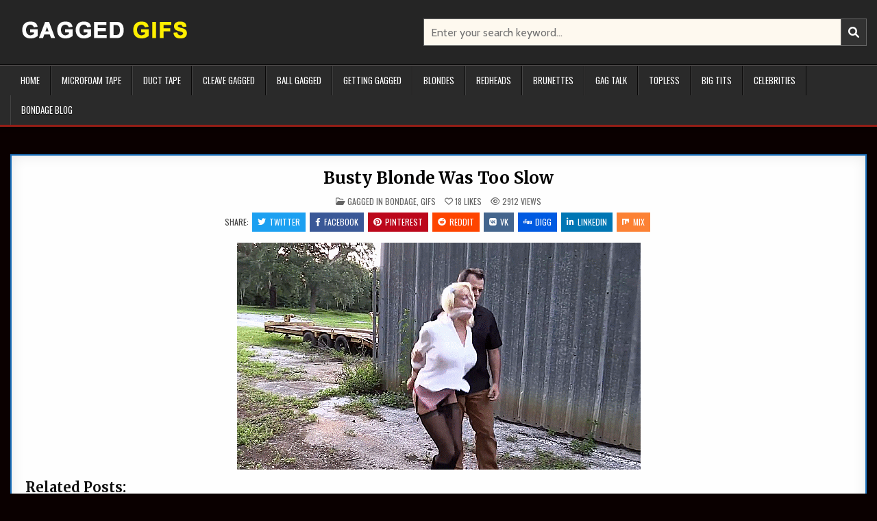

--- FILE ---
content_type: text/html; charset=UTF-8
request_url: https://www.gaggedgifs.com/2023/06/28/busty-blonde-was-too-slow/
body_size: 16393
content:
<!-- This page is cached by the Hummingbird Performance plugin v3.9.4 - https://wordpress.org/plugins/hummingbird-performance/. --><!DOCTYPE html>
<html dir="ltr" lang="en-US" prefix="og: https://ogp.me/ns#">
<head>
<meta charset="UTF-8">
<meta name="viewport" content="width=device-width, initial-scale=1.0">
<link rel="profile" href="https://gmpg.org/xfn/11">
<title>Busty Blonde Was Too Slow - Gagged GIFS</title>
	<style>img:is([sizes="auto" i], [sizes^="auto," i]) { contain-intrinsic-size: 3000px 1500px }</style>
	
		<!-- All in One SEO 4.7.3 - aioseo.com -->
		<meta name="robots" content="max-image-preview:large" />
		<meta name="google-site-verification" content="google-site-verification=2TT-nEKwNbEaTJwQ8eCBuk3DMop4QF0eFl3GKJI_1ss" />
		<link rel="canonical" href="https://www.gaggedgifs.com/2023/06/28/busty-blonde-was-too-slow/" />
		<meta name="generator" content="All in One SEO (AIOSEO) 4.7.3" />
		<meta property="og:locale" content="en_US" />
		<meta property="og:site_name" content="Gagged GIFS - The Best Bondage And BDSM Porn Gifs" />
		<meta property="og:type" content="article" />
		<meta property="og:title" content="Busty Blonde Was Too Slow - Gagged GIFS" />
		<meta property="og:url" content="https://www.gaggedgifs.com/2023/06/28/busty-blonde-was-too-slow/" />
		<meta property="og:image" content="https://www.gaggedgifs.com/wp-content/uploads/2022/07/Gagged-GIFs-LOGO-2.png" />
		<meta property="og:image:secure_url" content="https://www.gaggedgifs.com/wp-content/uploads/2022/07/Gagged-GIFs-LOGO-2.png" />
		<meta property="article:published_time" content="2023-06-28T07:16:06+00:00" />
		<meta property="article:modified_time" content="2023-06-28T07:16:06+00:00" />
		<meta name="twitter:card" content="summary" />
		<meta name="twitter:title" content="Busty Blonde Was Too Slow - Gagged GIFS" />
		<meta name="twitter:image" content="https://www.gaggedgifs.com/wp-content/uploads/2022/07/Gagged-GIFs-LOGO-2.png" />
		<script type="application/ld+json" class="aioseo-schema">
			{"@context":"https:\/\/schema.org","@graph":[{"@type":"BlogPosting","@id":"https:\/\/www.gaggedgifs.com\/2023\/06\/28\/busty-blonde-was-too-slow\/#blogposting","name":"Busty Blonde Was Too Slow - Gagged GIFS","headline":"Busty Blonde Was Too Slow","author":{"@id":"https:\/\/www.gaggedgifs.com\/author\/admin\/#author"},"publisher":{"@id":"https:\/\/www.gaggedgifs.com\/#organization"},"image":{"@type":"ImageObject","url":"https:\/\/www.gaggedgifs.com\/wp-content\/uploads\/2023\/06\/Jumping-Damsel-Has-Tits-Exposed-And-Is-Carried-In-Bondage.gif","width":589,"height":331,"caption":"Blonde damsel in distress hopping bound and gagged. She has her big tits exposed and slapped by a man. She is then carried away over the shoulder."},"datePublished":"2023-06-28T09:16:06+02:00","dateModified":"2023-06-28T09:16:06+02:00","inLanguage":"en-US","mainEntityOfPage":{"@id":"https:\/\/www.gaggedgifs.com\/2023\/06\/28\/busty-blonde-was-too-slow\/#webpage"},"isPartOf":{"@id":"https:\/\/www.gaggedgifs.com\/2023\/06\/28\/busty-blonde-was-too-slow\/#webpage"},"articleSection":"Gagged In Bondage, Gifs, ass spanking, bdsm gifs, big boobs, big tits, blonde, blonde bondage, bondage gifs, bondage rope, bondage spanking, bouncing tits, bound and carried, bound and gagged, bound gagged carried, busty woman, busty women, carried away, carried damsel, cleave gag, cleave gagged, damsel in bondage, damsel in distress, damsel in distress carried away, gagged blonde, gagged damsel, gagged gifs, gagged girl, gagged girls, gagged milf, gagged woman, gagged women, hopping, kidnapped, milf, milf bondage, ots carried, outdoor bondage, over the shoulder carry, rope, rope bondage, rope bound, roped, spanking, tied up and gagged, topless, topless bondage, Image"},{"@type":"BreadcrumbList","@id":"https:\/\/www.gaggedgifs.com\/2023\/06\/28\/busty-blonde-was-too-slow\/#breadcrumblist","itemListElement":[{"@type":"ListItem","@id":"https:\/\/www.gaggedgifs.com\/#listItem","position":1,"name":"Home","item":"https:\/\/www.gaggedgifs.com\/","nextItem":"https:\/\/www.gaggedgifs.com\/2023\/#listItem"},{"@type":"ListItem","@id":"https:\/\/www.gaggedgifs.com\/2023\/#listItem","position":2,"name":"2023","item":"https:\/\/www.gaggedgifs.com\/2023\/","nextItem":"https:\/\/www.gaggedgifs.com\/2023\/06\/#listItem","previousItem":"https:\/\/www.gaggedgifs.com\/#listItem"},{"@type":"ListItem","@id":"https:\/\/www.gaggedgifs.com\/2023\/06\/#listItem","position":3,"name":"June","item":"https:\/\/www.gaggedgifs.com\/2023\/06\/","nextItem":"https:\/\/www.gaggedgifs.com\/2023\/06\/28\/#listItem","previousItem":"https:\/\/www.gaggedgifs.com\/2023\/#listItem"},{"@type":"ListItem","@id":"https:\/\/www.gaggedgifs.com\/2023\/06\/28\/#listItem","position":4,"name":"28","item":"https:\/\/www.gaggedgifs.com\/2023\/06\/28\/","nextItem":"https:\/\/www.gaggedgifs.com\/2023\/06\/28\/busty-blonde-was-too-slow\/#listItem","previousItem":"https:\/\/www.gaggedgifs.com\/2023\/06\/#listItem"},{"@type":"ListItem","@id":"https:\/\/www.gaggedgifs.com\/2023\/06\/28\/busty-blonde-was-too-slow\/#listItem","position":5,"name":"Busty Blonde Was Too Slow","previousItem":"https:\/\/www.gaggedgifs.com\/2023\/06\/28\/#listItem"}]},{"@type":"Organization","@id":"https:\/\/www.gaggedgifs.com\/#organization","name":"www.gaggedgifs.com","description":"The Best Bondage And BDSM Porn Gifs","url":"https:\/\/www.gaggedgifs.com\/","logo":{"@type":"ImageObject","url":"https:\/\/www.gaggedgifs.com\/wp-content\/uploads\/2022\/07\/Gagged-GIFs-LOGO-2.png","@id":"https:\/\/www.gaggedgifs.com\/2023\/06\/28\/busty-blonde-was-too-slow\/#organizationLogo","width":280,"height":37,"caption":"Gagged GIFs LOGO"},"image":{"@id":"https:\/\/www.gaggedgifs.com\/2023\/06\/28\/busty-blonde-was-too-slow\/#organizationLogo"}},{"@type":"Person","@id":"https:\/\/www.gaggedgifs.com\/author\/admin\/#author","url":"https:\/\/www.gaggedgifs.com\/author\/admin\/","name":"GaggedGifs Admin","image":{"@type":"ImageObject","@id":"https:\/\/www.gaggedgifs.com\/2023\/06\/28\/busty-blonde-was-too-slow\/#authorImage","url":"https:\/\/www.gaggedgifs.com\/wp-content\/wphb-cache\/gravatar\/d06\/d06ddf6e9ec52940773571ee08672cd5x96.jpg","width":96,"height":96,"caption":"GaggedGifs Admin"}},{"@type":"WebPage","@id":"https:\/\/www.gaggedgifs.com\/2023\/06\/28\/busty-blonde-was-too-slow\/#webpage","url":"https:\/\/www.gaggedgifs.com\/2023\/06\/28\/busty-blonde-was-too-slow\/","name":"Busty Blonde Was Too Slow - Gagged GIFS","inLanguage":"en-US","isPartOf":{"@id":"https:\/\/www.gaggedgifs.com\/#website"},"breadcrumb":{"@id":"https:\/\/www.gaggedgifs.com\/2023\/06\/28\/busty-blonde-was-too-slow\/#breadcrumblist"},"author":{"@id":"https:\/\/www.gaggedgifs.com\/author\/admin\/#author"},"creator":{"@id":"https:\/\/www.gaggedgifs.com\/author\/admin\/#author"},"image":{"@type":"ImageObject","url":"https:\/\/www.gaggedgifs.com\/wp-content\/uploads\/2023\/06\/Jumping-Damsel-Has-Tits-Exposed-And-Is-Carried-In-Bondage.gif","@id":"https:\/\/www.gaggedgifs.com\/2023\/06\/28\/busty-blonde-was-too-slow\/#mainImage","width":589,"height":331,"caption":"Blonde damsel in distress hopping bound and gagged. She has her big tits exposed and slapped by a man. She is then carried away over the shoulder."},"primaryImageOfPage":{"@id":"https:\/\/www.gaggedgifs.com\/2023\/06\/28\/busty-blonde-was-too-slow\/#mainImage"},"datePublished":"2023-06-28T09:16:06+02:00","dateModified":"2023-06-28T09:16:06+02:00"},{"@type":"WebSite","@id":"https:\/\/www.gaggedgifs.com\/#website","url":"https:\/\/www.gaggedgifs.com\/","name":"Gagged GIFS","description":"The Best Bondage And BDSM Porn Gifs","inLanguage":"en-US","publisher":{"@id":"https:\/\/www.gaggedgifs.com\/#organization"}}]}
		</script>
		<!-- All in One SEO -->

<link rel='dns-prefetch' href='//www.googletagmanager.com' />
<link rel='dns-prefetch' href='//stats.wp.com' />
<link rel='dns-prefetch' href='//fonts.googleapis.com' />
<link href="https://fonts.googleapis.com" rel='preconnect' />
<link href='//fonts.gstatic.com' crossorigin='' rel='preconnect' />
<link rel="alternate" type="application/rss+xml" title="Gagged GIFS &raquo; Feed" href="https://www.gaggedgifs.com/feed/" />
<link rel="alternate" type="application/rss+xml" title="Gagged GIFS &raquo; Comments Feed" href="https://www.gaggedgifs.com/comments/feed/" />
<link rel="alternate" type="application/rss+xml" title="Gagged GIFS &raquo; Busty Blonde Was Too Slow Comments Feed" href="https://www.gaggedgifs.com/2023/06/28/busty-blonde-was-too-slow/feed/" />
		<!-- This site uses the Google Analytics by MonsterInsights plugin v9.1.1 - Using Analytics tracking - https://www.monsterinsights.com/ -->
		<!-- Note: MonsterInsights is not currently configured on this site. The site owner needs to authenticate with Google Analytics in the MonsterInsights settings panel. -->
					<!-- No tracking code set -->
				<!-- / Google Analytics by MonsterInsights -->
		<script type="text/javascript">
/* <![CDATA[ */
window._wpemojiSettings = {"baseUrl":"https:\/\/s.w.org\/images\/core\/emoji\/16.0.1\/72x72\/","ext":".png","svgUrl":"https:\/\/s.w.org\/images\/core\/emoji\/16.0.1\/svg\/","svgExt":".svg","source":{"concatemoji":"https:\/\/www.gaggedgifs.com\/wp-includes\/js\/wp-emoji-release.min.js?ver=6.8.2"}};
/*! This file is auto-generated */
!function(s,n){var o,i,e;function c(e){try{var t={supportTests:e,timestamp:(new Date).valueOf()};sessionStorage.setItem(o,JSON.stringify(t))}catch(e){}}function p(e,t,n){e.clearRect(0,0,e.canvas.width,e.canvas.height),e.fillText(t,0,0);var t=new Uint32Array(e.getImageData(0,0,e.canvas.width,e.canvas.height).data),a=(e.clearRect(0,0,e.canvas.width,e.canvas.height),e.fillText(n,0,0),new Uint32Array(e.getImageData(0,0,e.canvas.width,e.canvas.height).data));return t.every(function(e,t){return e===a[t]})}function u(e,t){e.clearRect(0,0,e.canvas.width,e.canvas.height),e.fillText(t,0,0);for(var n=e.getImageData(16,16,1,1),a=0;a<n.data.length;a++)if(0!==n.data[a])return!1;return!0}function f(e,t,n,a){switch(t){case"flag":return n(e,"\ud83c\udff3\ufe0f\u200d\u26a7\ufe0f","\ud83c\udff3\ufe0f\u200b\u26a7\ufe0f")?!1:!n(e,"\ud83c\udde8\ud83c\uddf6","\ud83c\udde8\u200b\ud83c\uddf6")&&!n(e,"\ud83c\udff4\udb40\udc67\udb40\udc62\udb40\udc65\udb40\udc6e\udb40\udc67\udb40\udc7f","\ud83c\udff4\u200b\udb40\udc67\u200b\udb40\udc62\u200b\udb40\udc65\u200b\udb40\udc6e\u200b\udb40\udc67\u200b\udb40\udc7f");case"emoji":return!a(e,"\ud83e\udedf")}return!1}function g(e,t,n,a){var r="undefined"!=typeof WorkerGlobalScope&&self instanceof WorkerGlobalScope?new OffscreenCanvas(300,150):s.createElement("canvas"),o=r.getContext("2d",{willReadFrequently:!0}),i=(o.textBaseline="top",o.font="600 32px Arial",{});return e.forEach(function(e){i[e]=t(o,e,n,a)}),i}function t(e){var t=s.createElement("script");t.src=e,t.defer=!0,s.head.appendChild(t)}"undefined"!=typeof Promise&&(o="wpEmojiSettingsSupports",i=["flag","emoji"],n.supports={everything:!0,everythingExceptFlag:!0},e=new Promise(function(e){s.addEventListener("DOMContentLoaded",e,{once:!0})}),new Promise(function(t){var n=function(){try{var e=JSON.parse(sessionStorage.getItem(o));if("object"==typeof e&&"number"==typeof e.timestamp&&(new Date).valueOf()<e.timestamp+604800&&"object"==typeof e.supportTests)return e.supportTests}catch(e){}return null}();if(!n){if("undefined"!=typeof Worker&&"undefined"!=typeof OffscreenCanvas&&"undefined"!=typeof URL&&URL.createObjectURL&&"undefined"!=typeof Blob)try{var e="postMessage("+g.toString()+"("+[JSON.stringify(i),f.toString(),p.toString(),u.toString()].join(",")+"));",a=new Blob([e],{type:"text/javascript"}),r=new Worker(URL.createObjectURL(a),{name:"wpTestEmojiSupports"});return void(r.onmessage=function(e){c(n=e.data),r.terminate(),t(n)})}catch(e){}c(n=g(i,f,p,u))}t(n)}).then(function(e){for(var t in e)n.supports[t]=e[t],n.supports.everything=n.supports.everything&&n.supports[t],"flag"!==t&&(n.supports.everythingExceptFlag=n.supports.everythingExceptFlag&&n.supports[t]);n.supports.everythingExceptFlag=n.supports.everythingExceptFlag&&!n.supports.flag,n.DOMReady=!1,n.readyCallback=function(){n.DOMReady=!0}}).then(function(){return e}).then(function(){var e;n.supports.everything||(n.readyCallback(),(e=n.source||{}).concatemoji?t(e.concatemoji):e.wpemoji&&e.twemoji&&(t(e.twemoji),t(e.wpemoji)))}))}((window,document),window._wpemojiSettings);
/* ]]> */
</script>
<!-- gaggedgifs.com is managing ads with Advanced Ads 1.55.0 --><script id="gagge-ready">
			window.advanced_ads_ready=function(e,a){a=a||"complete";var d=function(e){return"interactive"===a?"loading"!==e:"complete"===e};d(document.readyState)?e():document.addEventListener("readystatechange",(function(a){d(a.target.readyState)&&e()}),{once:"interactive"===a})},window.advanced_ads_ready_queue=window.advanced_ads_ready_queue||[];		</script>
		<style id='wp-emoji-styles-inline-css' type='text/css'>

	img.wp-smiley, img.emoji {
		display: inline !important;
		border: none !important;
		box-shadow: none !important;
		height: 1em !important;
		width: 1em !important;
		margin: 0 0.07em !important;
		vertical-align: -0.1em !important;
		background: none !important;
		padding: 0 !important;
	}
</style>
<link rel='stylesheet' id='wp-block-library-css' href='https://www.gaggedgifs.com/wp-includes/css/dist/block-library/style.min.css?ver=6.8.2' type='text/css' media='all' />
<style id='wp-block-library-theme-inline-css' type='text/css'>
.wp-block-audio :where(figcaption){color:#555;font-size:13px;text-align:center}.is-dark-theme .wp-block-audio :where(figcaption){color:#ffffffa6}.wp-block-audio{margin:0 0 1em}.wp-block-code{border:1px solid #ccc;border-radius:4px;font-family:Menlo,Consolas,monaco,monospace;padding:.8em 1em}.wp-block-embed :where(figcaption){color:#555;font-size:13px;text-align:center}.is-dark-theme .wp-block-embed :where(figcaption){color:#ffffffa6}.wp-block-embed{margin:0 0 1em}.blocks-gallery-caption{color:#555;font-size:13px;text-align:center}.is-dark-theme .blocks-gallery-caption{color:#ffffffa6}:root :where(.wp-block-image figcaption){color:#555;font-size:13px;text-align:center}.is-dark-theme :root :where(.wp-block-image figcaption){color:#ffffffa6}.wp-block-image{margin:0 0 1em}.wp-block-pullquote{border-bottom:4px solid;border-top:4px solid;color:currentColor;margin-bottom:1.75em}.wp-block-pullquote cite,.wp-block-pullquote footer,.wp-block-pullquote__citation{color:currentColor;font-size:.8125em;font-style:normal;text-transform:uppercase}.wp-block-quote{border-left:.25em solid;margin:0 0 1.75em;padding-left:1em}.wp-block-quote cite,.wp-block-quote footer{color:currentColor;font-size:.8125em;font-style:normal;position:relative}.wp-block-quote:where(.has-text-align-right){border-left:none;border-right:.25em solid;padding-left:0;padding-right:1em}.wp-block-quote:where(.has-text-align-center){border:none;padding-left:0}.wp-block-quote.is-large,.wp-block-quote.is-style-large,.wp-block-quote:where(.is-style-plain){border:none}.wp-block-search .wp-block-search__label{font-weight:700}.wp-block-search__button{border:1px solid #ccc;padding:.375em .625em}:where(.wp-block-group.has-background){padding:1.25em 2.375em}.wp-block-separator.has-css-opacity{opacity:.4}.wp-block-separator{border:none;border-bottom:2px solid;margin-left:auto;margin-right:auto}.wp-block-separator.has-alpha-channel-opacity{opacity:1}.wp-block-separator:not(.is-style-wide):not(.is-style-dots){width:100px}.wp-block-separator.has-background:not(.is-style-dots){border-bottom:none;height:1px}.wp-block-separator.has-background:not(.is-style-wide):not(.is-style-dots){height:2px}.wp-block-table{margin:0 0 1em}.wp-block-table td,.wp-block-table th{word-break:normal}.wp-block-table :where(figcaption){color:#555;font-size:13px;text-align:center}.is-dark-theme .wp-block-table :where(figcaption){color:#ffffffa6}.wp-block-video :where(figcaption){color:#555;font-size:13px;text-align:center}.is-dark-theme .wp-block-video :where(figcaption){color:#ffffffa6}.wp-block-video{margin:0 0 1em}:root :where(.wp-block-template-part.has-background){margin-bottom:0;margin-top:0;padding:1.25em 2.375em}
</style>
<style id='classic-theme-styles-inline-css' type='text/css'>
/*! This file is auto-generated */
.wp-block-button__link{color:#fff;background-color:#32373c;border-radius:9999px;box-shadow:none;text-decoration:none;padding:calc(.667em + 2px) calc(1.333em + 2px);font-size:1.125em}.wp-block-file__button{background:#32373c;color:#fff;text-decoration:none}
</style>
<link rel='stylesheet' id='wphb-1-css' href='https://www.gaggedgifs.com/wp-content/uploads/hummingbird-assets/3746bcc18f46a47ef38391a1c845c482.css' type='text/css' media='all' />
<style id='jetpack-sharing-buttons-style-inline-css' type='text/css'>
.jetpack-sharing-buttons__services-list{display:flex;flex-direction:row;flex-wrap:wrap;gap:0;list-style-type:none;margin:5px;padding:0}.jetpack-sharing-buttons__services-list.has-small-icon-size{font-size:12px}.jetpack-sharing-buttons__services-list.has-normal-icon-size{font-size:16px}.jetpack-sharing-buttons__services-list.has-large-icon-size{font-size:24px}.jetpack-sharing-buttons__services-list.has-huge-icon-size{font-size:36px}@media print{.jetpack-sharing-buttons__services-list{display:none!important}}.editor-styles-wrapper .wp-block-jetpack-sharing-buttons{gap:0;padding-inline-start:0}ul.jetpack-sharing-buttons__services-list.has-background{padding:1.25em 2.375em}
</style>
<style id='global-styles-inline-css' type='text/css'>
:root{--wp--preset--aspect-ratio--square: 1;--wp--preset--aspect-ratio--4-3: 4/3;--wp--preset--aspect-ratio--3-4: 3/4;--wp--preset--aspect-ratio--3-2: 3/2;--wp--preset--aspect-ratio--2-3: 2/3;--wp--preset--aspect-ratio--16-9: 16/9;--wp--preset--aspect-ratio--9-16: 9/16;--wp--preset--color--black: #000000;--wp--preset--color--cyan-bluish-gray: #abb8c3;--wp--preset--color--white: #ffffff;--wp--preset--color--pale-pink: #f78da7;--wp--preset--color--vivid-red: #cf2e2e;--wp--preset--color--luminous-vivid-orange: #ff6900;--wp--preset--color--luminous-vivid-amber: #fcb900;--wp--preset--color--light-green-cyan: #7bdcb5;--wp--preset--color--vivid-green-cyan: #00d084;--wp--preset--color--pale-cyan-blue: #8ed1fc;--wp--preset--color--vivid-cyan-blue: #0693e3;--wp--preset--color--vivid-purple: #9b51e0;--wp--preset--gradient--vivid-cyan-blue-to-vivid-purple: linear-gradient(135deg,rgba(6,147,227,1) 0%,rgb(155,81,224) 100%);--wp--preset--gradient--light-green-cyan-to-vivid-green-cyan: linear-gradient(135deg,rgb(122,220,180) 0%,rgb(0,208,130) 100%);--wp--preset--gradient--luminous-vivid-amber-to-luminous-vivid-orange: linear-gradient(135deg,rgba(252,185,0,1) 0%,rgba(255,105,0,1) 100%);--wp--preset--gradient--luminous-vivid-orange-to-vivid-red: linear-gradient(135deg,rgba(255,105,0,1) 0%,rgb(207,46,46) 100%);--wp--preset--gradient--very-light-gray-to-cyan-bluish-gray: linear-gradient(135deg,rgb(238,238,238) 0%,rgb(169,184,195) 100%);--wp--preset--gradient--cool-to-warm-spectrum: linear-gradient(135deg,rgb(74,234,220) 0%,rgb(151,120,209) 20%,rgb(207,42,186) 40%,rgb(238,44,130) 60%,rgb(251,105,98) 80%,rgb(254,248,76) 100%);--wp--preset--gradient--blush-light-purple: linear-gradient(135deg,rgb(255,206,236) 0%,rgb(152,150,240) 100%);--wp--preset--gradient--blush-bordeaux: linear-gradient(135deg,rgb(254,205,165) 0%,rgb(254,45,45) 50%,rgb(107,0,62) 100%);--wp--preset--gradient--luminous-dusk: linear-gradient(135deg,rgb(255,203,112) 0%,rgb(199,81,192) 50%,rgb(65,88,208) 100%);--wp--preset--gradient--pale-ocean: linear-gradient(135deg,rgb(255,245,203) 0%,rgb(182,227,212) 50%,rgb(51,167,181) 100%);--wp--preset--gradient--electric-grass: linear-gradient(135deg,rgb(202,248,128) 0%,rgb(113,206,126) 100%);--wp--preset--gradient--midnight: linear-gradient(135deg,rgb(2,3,129) 0%,rgb(40,116,252) 100%);--wp--preset--font-size--small: 13px;--wp--preset--font-size--medium: 20px;--wp--preset--font-size--large: 36px;--wp--preset--font-size--x-large: 42px;--wp--preset--spacing--20: 0.44rem;--wp--preset--spacing--30: 0.67rem;--wp--preset--spacing--40: 1rem;--wp--preset--spacing--50: 1.5rem;--wp--preset--spacing--60: 2.25rem;--wp--preset--spacing--70: 3.38rem;--wp--preset--spacing--80: 5.06rem;--wp--preset--shadow--natural: 6px 6px 9px rgba(0, 0, 0, 0.2);--wp--preset--shadow--deep: 12px 12px 50px rgba(0, 0, 0, 0.4);--wp--preset--shadow--sharp: 6px 6px 0px rgba(0, 0, 0, 0.2);--wp--preset--shadow--outlined: 6px 6px 0px -3px rgba(255, 255, 255, 1), 6px 6px rgba(0, 0, 0, 1);--wp--preset--shadow--crisp: 6px 6px 0px rgba(0, 0, 0, 1);}:where(.is-layout-flex){gap: 0.5em;}:where(.is-layout-grid){gap: 0.5em;}body .is-layout-flex{display: flex;}.is-layout-flex{flex-wrap: wrap;align-items: center;}.is-layout-flex > :is(*, div){margin: 0;}body .is-layout-grid{display: grid;}.is-layout-grid > :is(*, div){margin: 0;}:where(.wp-block-columns.is-layout-flex){gap: 2em;}:where(.wp-block-columns.is-layout-grid){gap: 2em;}:where(.wp-block-post-template.is-layout-flex){gap: 1.25em;}:where(.wp-block-post-template.is-layout-grid){gap: 1.25em;}.has-black-color{color: var(--wp--preset--color--black) !important;}.has-cyan-bluish-gray-color{color: var(--wp--preset--color--cyan-bluish-gray) !important;}.has-white-color{color: var(--wp--preset--color--white) !important;}.has-pale-pink-color{color: var(--wp--preset--color--pale-pink) !important;}.has-vivid-red-color{color: var(--wp--preset--color--vivid-red) !important;}.has-luminous-vivid-orange-color{color: var(--wp--preset--color--luminous-vivid-orange) !important;}.has-luminous-vivid-amber-color{color: var(--wp--preset--color--luminous-vivid-amber) !important;}.has-light-green-cyan-color{color: var(--wp--preset--color--light-green-cyan) !important;}.has-vivid-green-cyan-color{color: var(--wp--preset--color--vivid-green-cyan) !important;}.has-pale-cyan-blue-color{color: var(--wp--preset--color--pale-cyan-blue) !important;}.has-vivid-cyan-blue-color{color: var(--wp--preset--color--vivid-cyan-blue) !important;}.has-vivid-purple-color{color: var(--wp--preset--color--vivid-purple) !important;}.has-black-background-color{background-color: var(--wp--preset--color--black) !important;}.has-cyan-bluish-gray-background-color{background-color: var(--wp--preset--color--cyan-bluish-gray) !important;}.has-white-background-color{background-color: var(--wp--preset--color--white) !important;}.has-pale-pink-background-color{background-color: var(--wp--preset--color--pale-pink) !important;}.has-vivid-red-background-color{background-color: var(--wp--preset--color--vivid-red) !important;}.has-luminous-vivid-orange-background-color{background-color: var(--wp--preset--color--luminous-vivid-orange) !important;}.has-luminous-vivid-amber-background-color{background-color: var(--wp--preset--color--luminous-vivid-amber) !important;}.has-light-green-cyan-background-color{background-color: var(--wp--preset--color--light-green-cyan) !important;}.has-vivid-green-cyan-background-color{background-color: var(--wp--preset--color--vivid-green-cyan) !important;}.has-pale-cyan-blue-background-color{background-color: var(--wp--preset--color--pale-cyan-blue) !important;}.has-vivid-cyan-blue-background-color{background-color: var(--wp--preset--color--vivid-cyan-blue) !important;}.has-vivid-purple-background-color{background-color: var(--wp--preset--color--vivid-purple) !important;}.has-black-border-color{border-color: var(--wp--preset--color--black) !important;}.has-cyan-bluish-gray-border-color{border-color: var(--wp--preset--color--cyan-bluish-gray) !important;}.has-white-border-color{border-color: var(--wp--preset--color--white) !important;}.has-pale-pink-border-color{border-color: var(--wp--preset--color--pale-pink) !important;}.has-vivid-red-border-color{border-color: var(--wp--preset--color--vivid-red) !important;}.has-luminous-vivid-orange-border-color{border-color: var(--wp--preset--color--luminous-vivid-orange) !important;}.has-luminous-vivid-amber-border-color{border-color: var(--wp--preset--color--luminous-vivid-amber) !important;}.has-light-green-cyan-border-color{border-color: var(--wp--preset--color--light-green-cyan) !important;}.has-vivid-green-cyan-border-color{border-color: var(--wp--preset--color--vivid-green-cyan) !important;}.has-pale-cyan-blue-border-color{border-color: var(--wp--preset--color--pale-cyan-blue) !important;}.has-vivid-cyan-blue-border-color{border-color: var(--wp--preset--color--vivid-cyan-blue) !important;}.has-vivid-purple-border-color{border-color: var(--wp--preset--color--vivid-purple) !important;}.has-vivid-cyan-blue-to-vivid-purple-gradient-background{background: var(--wp--preset--gradient--vivid-cyan-blue-to-vivid-purple) !important;}.has-light-green-cyan-to-vivid-green-cyan-gradient-background{background: var(--wp--preset--gradient--light-green-cyan-to-vivid-green-cyan) !important;}.has-luminous-vivid-amber-to-luminous-vivid-orange-gradient-background{background: var(--wp--preset--gradient--luminous-vivid-amber-to-luminous-vivid-orange) !important;}.has-luminous-vivid-orange-to-vivid-red-gradient-background{background: var(--wp--preset--gradient--luminous-vivid-orange-to-vivid-red) !important;}.has-very-light-gray-to-cyan-bluish-gray-gradient-background{background: var(--wp--preset--gradient--very-light-gray-to-cyan-bluish-gray) !important;}.has-cool-to-warm-spectrum-gradient-background{background: var(--wp--preset--gradient--cool-to-warm-spectrum) !important;}.has-blush-light-purple-gradient-background{background: var(--wp--preset--gradient--blush-light-purple) !important;}.has-blush-bordeaux-gradient-background{background: var(--wp--preset--gradient--blush-bordeaux) !important;}.has-luminous-dusk-gradient-background{background: var(--wp--preset--gradient--luminous-dusk) !important;}.has-pale-ocean-gradient-background{background: var(--wp--preset--gradient--pale-ocean) !important;}.has-electric-grass-gradient-background{background: var(--wp--preset--gradient--electric-grass) !important;}.has-midnight-gradient-background{background: var(--wp--preset--gradient--midnight) !important;}.has-small-font-size{font-size: var(--wp--preset--font-size--small) !important;}.has-medium-font-size{font-size: var(--wp--preset--font-size--medium) !important;}.has-large-font-size{font-size: var(--wp--preset--font-size--large) !important;}.has-x-large-font-size{font-size: var(--wp--preset--font-size--x-large) !important;}
:where(.wp-block-post-template.is-layout-flex){gap: 1.25em;}:where(.wp-block-post-template.is-layout-grid){gap: 1.25em;}
:where(.wp-block-columns.is-layout-flex){gap: 2em;}:where(.wp-block-columns.is-layout-grid){gap: 2em;}
:root :where(.wp-block-pullquote){font-size: 1.5em;line-height: 1.6;}
</style>
<link rel='stylesheet' id='wphb-2-css' href='https://www.gaggedgifs.com/wp-content/uploads/hummingbird-assets/b32ad99d0b4f041fb8597c79453ad6e6.css' type='text/css' media='all' />
<link rel="preload" as="style" href="//fonts.googleapis.com/css?family=Oswald:400,500,700|Pridi:400,500,700|Merriweather:400,400i,700,700i&#038;display=swap" /><link rel='stylesheet' id='gridmode-webfont-css' href='//fonts.googleapis.com/css?family=Oswald:400,500,700|Pridi:400,500,700|Merriweather:400,400i,700,700i&#038;display=swap' type='text/css' media='print' onload='this.media=&#34;all&#34;' />
<link rel='stylesheet' id='gridmode-cssgrid-css' href='https://www.gaggedgifs.com/wp-content/uploads/hummingbird-assets/54f95c483cb1a28e3a9e62ae5329d2ac.css' type='text/css' media='all' />
<link rel="preload" as="style" href="//fonts.googleapis.com/css?family=Cabin:400,400i,500,500i,700,700i&#038;display=swap" /><link rel='stylesheet' id='gridmode-customfont-css' href='//fonts.googleapis.com/css?family=Cabin:400,400i,500,500i,700,700i&#038;display=swap' type='text/css' media='print' onload='this.media=&#34;all&#34;' />
<link rel='stylesheet' id='jetpack-top-posts-widget-css' href='https://www.gaggedgifs.com/wp-content/uploads/hummingbird-assets/0e0c7374c08771859b47b347392400d0.css' type='text/css' media='all' />
<script type="text/javascript" src="https://www.gaggedgifs.com/wp-content/uploads/hummingbird-assets/9e9df53677295b0f11411ae20fa0c263.js" id="wphb-3-js"></script>
<script type="text/javascript" src="https://www.gaggedgifs.com/wp-content/uploads/hummingbird-assets/4d58eedc3920a2f762e67b2ca28e2f14.js" id="taxopress-frontend-js-js"></script>
<!--[if lt IE 9]>
<script type="text/javascript" src="https://www.gaggedgifs.com/wp-content/uploads/hummingbird-assets/5df7331d353838cda102e7f55c3d2584.js" id="wphb-4-js"></script>
<![endif]-->

<!-- Google tag (gtag.js) snippet added by Site Kit -->

<!-- Google Analytics snippet added by Site Kit -->
<script type="text/javascript" src="https://www.googletagmanager.com/gtag/js?id=G-G8RX53C8CZ" id="google_gtagjs-js" async></script>
<script type="text/javascript" id="google_gtagjs-js-after">
/* <![CDATA[ */
window.dataLayer = window.dataLayer || [];function gtag(){dataLayer.push(arguments);}
gtag("set","linker",{"domains":["www.gaggedgifs.com"]});
gtag("js", new Date());
gtag("set", "developer_id.dZTNiMT", true);
gtag("config", "G-G8RX53C8CZ");
/* ]]> */
</script>

<!-- End Google tag (gtag.js) snippet added by Site Kit -->
<link rel="https://api.w.org/" href="https://www.gaggedgifs.com/wp-json/" /><link rel="alternate" title="JSON" type="application/json" href="https://www.gaggedgifs.com/wp-json/wp/v2/posts/1487" /><link rel="EditURI" type="application/rsd+xml" title="RSD" href="https://www.gaggedgifs.com/xmlrpc.php?rsd" />
<meta name="generator" content="WordPress 6.8.2" />
<link rel='shortlink' href='https://www.gaggedgifs.com/?p=1487' />
<link rel="alternate" title="oEmbed (JSON)" type="application/json+oembed" href="https://www.gaggedgifs.com/wp-json/oembed/1.0/embed?url=https%3A%2F%2Fwww.gaggedgifs.com%2F2023%2F06%2F28%2Fbusty-blonde-was-too-slow%2F" />
<link rel="alternate" title="oEmbed (XML)" type="text/xml+oembed" href="https://www.gaggedgifs.com/wp-json/oembed/1.0/embed?url=https%3A%2F%2Fwww.gaggedgifs.com%2F2023%2F06%2F28%2Fbusty-blonde-was-too-slow%2F&#038;format=xml" />
<meta name="generator" content="Site Kit by Google 1.137.0" />	<style>img#wpstats{display:none}</style>
		<!-- Analytics by WP Statistics v14.10.2 - https://wp-statistics.com/ -->
<link rel="pingback" href="https://www.gaggedgifs.com/xmlrpc.php">    <style type="text/css">
    body{font-family:'Cabin';font-size:16px;}

    h1{}
    h2{}
    h3{}
    h4{}
    h5{}
    h6{}
    h1,h2,h3,h4,h5,h6{}

    pre,code,kbd,tt,var{}

    button,input[type="button"],input[type="reset"],input[type="submit"]{}

    .gridmode-site-title{}
    .gridmode-site-description{}

    .gridmode-header-image .gridmode-header-image-info .gridmode-header-image-site-title{}
    .gridmode-header-image .gridmode-header-image-info .gridmode-header-image-site-description{}

    .gridmode-headnavi-nav-menu a,.gridmode-headnavi-responsive-menu-icon{}
    .gridmode-headnavi-nav-menu > li > a,.gridmode-headnavi-responsive-menu-icon{}

    .gridmode-primary-nav-menu a,.gridmode-primary-responsive-menu-icon{}
    .gridmode-primary-nav-menu > li > a,.gridmode-primary-responsive-menu-icon{}

    .gridmode-secondary-nav-menu a,.gridmode-secondary-responsive-menu-icon{}
    .gridmode-secondary-nav-menu > li > a,.gridmode-secondary-responsive-menu-icon{}

    .gridmode-trending-news{}

    .entry-title{}

    .gridmode-entry-meta-single,.gridmode-entry-footer,.gridmode-share-buttons,.gridmode-share-buttons a{}

    .entry-content{font-size:16px;}
    .gridmode-grid-post-snippet{}

    .gridmode-page-header h1{}

    h2.comments-title,.comments-area .comment-reply-title,.gridmode-author-bio-name,.gridmode-author-item .gridmode-author-name,.gridmode-related-posts-wrapper .gridmode-related-posts-title{}

    .gridmode-sidebar-widget-areas .widget .gridmode-widget-title,.gridmode-featured-posts-area .widget .gridmode-widget-title,.gridmode-posts-wrapper .gridmode-posts-heading,.widget.gridmode-tabbed-widget .gridmode-tabbed-wrapper .gridmode-tabbed-names li a,.entry-content .gridmode-tabbed-wrapper .gridmode-tabbed-names li a,.entry-content .gridmode-widget-title{}

    #gridmode-footer-blocks .widget .gridmode-widget-title{}

    .gridmode-list-post .gridmode-list-post-title{}

    .gridmode-list-post-header,.gridmode-list-post-footer{}

    .gridmode-grid-post .gridmode-grid-post-title{}
    
    .gridmode-related-posts-list .gridmode-related-post-item-heading{}

    .gridmode-grid-post-categories a{}

    .gridmode-grid-post-header,.gridmode-grid-post-footer{}

    .gridmode-load-more-button-wrapper .gridmode-load-more-button,.navigation.posts-navigation,.navigation.pagination,.gridmode-post-navigation-previous-link,.gridmode-post-navigation-next-link{}

    .widget_tag_cloud a{}
    </style>
        <style type="text/css">
        
        
        
                
                            
            body,button,input,select,textarea{color:#444444}
            a{color:#666666}
            
        
        
            
                                .gridmode-headnavi-nav-menu .sub-menu a,.gridmode-headnavi-nav-menu .children a{border:1px solid #555555;border-top:none;}
    .gridmode-headnavi-nav-menu .sub-menu li:first-child a,.gridmode-headnavi-nav-menu .children li:first-child a{border-top:1px solid #555555;}
    .gridmode-headnavi-responsive-menu-icon{border:1px solid #555555;}
        
            .gridmode-nav-primary{border-top:1px solid #4c4949}
                                                    
                                        
                            
        .entry-header{text-shadow:0 1px 0 #ffffff;}
                .entry-title a:hover,.entry-title a:focus,.entry-title a:active{color:#451ece;}
                    
                
                        
                .gridmode-grid-post .gridmode-grid-post-title{text-shadow:0 1px 0 #ffffff;}
    
        
                
                            
            
                        
                    
        
        .gridmode-grid-post-header,.gridmode-grid-post-header a,.gridmode-grid-post-header a:hover,.gridmode-grid-post-header a:focus,.gridmode-grid-post-header a:active{color:#ffffff !important;}
            .themesdna-likes:hover .themesdna-likes-count:before,.themesdna-likes:focus .themesdna-likes-count:before,.themesdna-likes:active .themesdna-likes-count:before,.themesdna-likes.themesdna-likes-active .themesdna-likes-count:before{color:#ec00f4 !important;}
    
        .gridmode-sidebar-widget-areas .widget .gridmode-widget-title .gridmode-widget-title-inside{background:#ffffff;}
    .gridmode-featured-posts-area .widget .gridmode-widget-title .gridmode-widget-title-inside{background:#ffffff;}
    .gridmode-posts-wrapper .gridmode-posts-heading .gridmode-posts-heading-inside{background:#ffffff;}
    .entry-content .gridmode-widget-title .gridmode-widget-title-inside{background:#ffffff;}
            .gridmode-sidebar-widget-areas .widget .gridmode-widget-title .gridmode-widget-title-inside{border:1px solid #001cf2;}
    .gridmode-featured-posts-area .widget .gridmode-widget-title .gridmode-widget-title-inside{border:1px solid #001cf2;}
    .gridmode-posts-wrapper .gridmode-posts-heading .gridmode-posts-heading-inside{border:1px solid #001cf2;}
    .entry-content .gridmode-widget-title .gridmode-widget-title-inside{border:1px solid #001cf2;}
        
    
        .gridmode-sidebar-widget-areas .widget a{color:#ffffff;}
        
        
        
                        
                
                            
                
                
        .gridmode-box{background:#ffffff;}
            .gridmode-box{border:1px solid #1e73be;}
            .gridmode-box-inside{border:1px solid #1e73be;}
            </style>
        <style type="text/css">
    
    
    
    
    
    
    
    @media only screen and (min-width: 961px) {
                            }
    </style>
        <style type="text/css">
            .gridmode-site-title, .gridmode-site-description {position: absolute;clip: rect(1px, 1px, 1px, 1px);}
        </style>
    <style type="text/css" id="custom-background-css">
body.custom-background { background-color: #0a0000; }
</style>
	<link rel="icon" href="https://www.gaggedgifs.com/wp-content/uploads/2022/07/cropped-Gagged-Gifs-Site-Icon-32x32.png" sizes="32x32" />
<link rel="icon" href="https://www.gaggedgifs.com/wp-content/uploads/2022/07/cropped-Gagged-Gifs-Site-Icon-192x192.png" sizes="192x192" />
<link rel="apple-touch-icon" href="https://www.gaggedgifs.com/wp-content/uploads/2022/07/cropped-Gagged-Gifs-Site-Icon-180x180.png" />
<meta name="msapplication-TileImage" content="https://www.gaggedgifs.com/wp-content/uploads/2022/07/cropped-Gagged-Gifs-Site-Icon-270x270.png" />
</head>

<body class="wp-singular post-template-default single single-post postid-1487 single-format-image custom-background wp-custom-logo wp-theme-gridmode-pro gridmode-animated gridmode-fadein gridmode-pro-theme-is-active gridmode-custom-logo-active gridmode-layout-type-full gridmode-masonry-inactive gridmode-float-grid gridmode-square-social-buttons gridmode-views-active gridmode-layout-full-width gridmode-header-style-logo-search gridmode-logo-above-title gridmode-headnavi-menu-active gridmode-headnavi-mobile-menu-active gridmode-primary-menu-active gridmode-primary-mobile-menu-active gridmode-secondary-menu-active gridmode-secondary-mobile-menu-active gridmode-secondary-menu-before-footer gridmode-trending-news-before-header gridmode-copyright-credit-active gridmode-social-buttons-inactive gridmode-full-width-thumbnail ajax-themesdna-likes ajax-themesdna-views aa-prefix-gagge-" id="gridmode-site-body" itemscope="itemscope" itemtype="http://schema.org/WebPage">
<a class="skip-link screen-reader-text" href="#gridmode-content-wrapper">Skip to content</a>




<div class="gridmode-site-header gridmode-container" id="gridmode-header" itemscope="itemscope" itemtype="http://schema.org/WPHeader" role="banner">
<div class="gridmode-head-content gridmode-clearfix" id="gridmode-head-content">

<div class="gridmode-header-inside gridmode-clearfix">
<div class="gridmode-header-inside-content gridmode-clearfix">
<div class="gridmode-outer-wrapper"><div class="gridmode-header-inside-container">

<div class="gridmode-header-layout-logo gridmode-header-layout-item">
<div class="gridmode-header-layout-logo-inside gridmode-header-layout-item-inside">
    <div class="site-branding site-branding-full">
    <div class="gridmode-custom-logo-image">
    <a href="https://www.gaggedgifs.com/" rel="home" class="gridmode-logo-img-link">
        <img src="https://www.gaggedgifs.com/wp-content/uploads/2022/07/Gagged-GIFs-LOGO-2.png" alt="" class="gridmode-logo-img"/>
    </a>
    </div>
    <div class="gridmode-custom-logo-info">            <p class="gridmode-site-title"><a href="https://www.gaggedgifs.com/" rel="home">Gagged GIFS</a></p>
            <p class="gridmode-site-description">The Best Bondage And BDSM Porn Gifs</p>    </div>
    </div>
</div>
</div>


<div class="gridmode-header-layout-search gridmode-header-layout-item">
<div class="gridmode-header-layout-search-inside gridmode-header-layout-item-inside">

<form role="search" method="get" class="gridmode-search-form" action="https://www.gaggedgifs.com/">
<label>
    <span class="gridmode-sr-only">Search for:</span>
    <input type="search" class="gridmode-search-field" placeholder="Enter your search keyword..." value="" name="s" />
</label>
<input type="submit" class="gridmode-search-submit" value="&#xf002;" />
</form></div>
</div>



</div>
</div></div>
</div>

</div><!--/#gridmode-head-content -->
</div><!--/#gridmode-header -->



<div class="gridmode-container gridmode-primary-menu-container gridmode-clearfix">
<div class="gridmode-primary-menu-container-inside gridmode-clearfix">
<nav class="gridmode-nav-primary" id="gridmode-primary-navigation" itemscope="itemscope" itemtype="http://schema.org/SiteNavigationElement" aria-label="Primary Menu">
<div class="gridmode-outer-wrapper"><button class="gridmode-primary-responsive-menu-icon" aria-controls="gridmode-menu-primary-navigation" aria-expanded="false">Menu</button><ul id="gridmode-menu-primary-navigation" class="gridmode-primary-nav-menu gridmode-menu-primary gridmode-clearfix"><li id="menu-item-1377" class="menu-item menu-item-type-custom menu-item-object-custom menu-item-home menu-item-1377"><a href="https://www.gaggedgifs.com/">Home</a></li>
<li id="menu-item-1357" class="menu-item menu-item-type-custom menu-item-object-custom menu-item-1357"><a href="https://www.gaggedgifs.com/tag/microfoam-tape-gag/">Microfoam Tape</a></li>
<li id="menu-item-1358" class="menu-item menu-item-type-custom menu-item-object-custom menu-item-1358"><a href="https://www.gaggedgifs.com/tag/duct-tape-gagged/">Duct Tape</a></li>
<li id="menu-item-1359" class="menu-item menu-item-type-custom menu-item-object-custom menu-item-1359"><a href="https://www.gaggedgifs.com/tag/cleave-gagged/">Cleave Gagged</a></li>
<li id="menu-item-1360" class="menu-item menu-item-type-custom menu-item-object-custom menu-item-1360"><a href="https://www.gaggedgifs.com/tag/ball-gagged/">Ball Gagged</a></li>
<li id="menu-item-1361" class="menu-item menu-item-type-custom menu-item-object-custom menu-item-1361"><a href="https://www.gaggedgifs.com/category/women-getting-gagged/">Getting Gagged</a></li>
<li id="menu-item-1362" class="menu-item menu-item-type-custom menu-item-object-custom menu-item-1362"><a href="https://www.gaggedgifs.com/tag/blonde-bondage/">Blondes</a></li>
<li id="menu-item-1363" class="menu-item menu-item-type-custom menu-item-object-custom menu-item-1363"><a href="https://www.gaggedgifs.com/tag/redhead-bondage/">Redheads</a></li>
<li id="menu-item-1364" class="menu-item menu-item-type-custom menu-item-object-custom menu-item-1364"><a href="https://www.gaggedgifs.com/tag/brunette-bondage/">Brunettes</a></li>
<li id="menu-item-1365" class="menu-item menu-item-type-custom menu-item-object-custom menu-item-1365"><a href="https://www.gaggedgifs.com/tag/gag-talk/">Gag Talk</a></li>
<li id="menu-item-1366" class="menu-item menu-item-type-custom menu-item-object-custom menu-item-1366"><a href="https://www.gaggedgifs.com/tag/topless-bondage/">Topless</a></li>
<li id="menu-item-1367" class="menu-item menu-item-type-custom menu-item-object-custom menu-item-1367"><a href="https://www.gaggedgifs.com/tag/big-tits/">Big Tits</a></li>
<li id="menu-item-1391" class="menu-item menu-item-type-custom menu-item-object-custom menu-item-1391"><a href="https://gaggedcelebrities.com/">Celebrities</a></li>
<li id="menu-item-1390" class="menu-item menu-item-type-custom menu-item-object-custom menu-item-1390"><a href="https://gagthegirl.net">Bondage Blog</a></li>
</ul></div></nav>
</div>
</div>





<div class="gridmode-outer-wrapper" id="gridmode-wrapper-outside">

<div class="gridmode-container gridmode-clearfix" id="gridmode-wrapper">
<div class="gridmode-content-wrapper gridmode-clearfix" id="gridmode-content-wrapper">
<div class="gridmode-main-wrapper gridmode-clearfix" id="gridmode-main-wrapper" itemscope="itemscope" itemtype="http://schema.org/Blog" role="main">
<div class="theiaStickySidebar">
<div class="gridmode-main-wrapper-inside gridmode-clearfix">




<div class="gridmode-left-right-wrapper gridmode-clearfix">



</div>


<div class="gridmode-posts-wrapper" id="gridmode-posts-wrapper">



<article id="post-1487" class="gridmode-post-singular gridmode-box post-1487 post type-post status-publish format-image has-post-thumbnail hentry category-gagged-women-in-bondage category-gagged-gifs tag-ass-spanking tag-bdsm-gifs tag-big-boobs tag-big-tits tag-blonde tag-blonde-bondage tag-bondage-gifs tag-bondage-rope tag-bondage-spanking tag-bouncing-tits tag-bound-and-carried tag-bound-and-gagged tag-bound-gagged-carried tag-busty-woman tag-busty-women tag-carried-away tag-carried-damsel tag-cleave-gag tag-cleave-gagged tag-damsel-in-bondage tag-damsel-in-distress tag-damsel-in-distress-carried-away tag-gagged-blonde tag-gagged-damsel tag-gagged-gifs tag-gagged-girl tag-gagged-girls tag-gagged-milf tag-gagged-woman tag-gagged-women tag-hopping tag-kidnapped tag-milf tag-milf-bondage tag-ots-carried tag-outdoor-bondage tag-over-the-shoulder-carry tag-rope tag-rope-bondage tag-rope-bound tag-roped tag-spanking tag-tied-up-and-gagged tag-topless tag-topless-bondage post_format-post-format-image wpcat-3-id wpcat-1-id">
<div class="gridmode-box-inside">

    
                        
            <header class="entry-header">
    <div class="entry-header-inside gridmode-clearfix">
                
                    <h1 class="post-title entry-title"><a href="https://www.gaggedgifs.com/2023/06/28/busty-blonde-was-too-slow/" rel="bookmark">Busty Blonde Was Too Slow</a></h1>        
                
                        <div class="gridmode-entry-meta-single">
                <span class="gridmode-entry-meta-single-cats"><i class="far fa-folder-open" aria-hidden="true"></i>&nbsp;<span class="gridmode-sr-only">Posted in </span><a href="https://www.gaggedgifs.com/category/gagged-women-in-bondage/" rel="category tag">Gagged In Bondage</a>, <a href="https://www.gaggedgifs.com/category/gagged-gifs/" rel="category tag">Gifs</a></span>    <span class="gridmode-entry-meta-single-likes"><a href="#" class="themesdna-likes" id="themesdna-likes-1487" title="Like this"><span class="themesdna-likes-count">18</span></a><span class="gridmode-entry-meta-single-likes-text"> Likes</span></span>    <span class="gridmode-entry-meta-single-views"><span class="themesdna-views" id="themesdna-views-1487" title="2912 Views">2912</span><span class="gridmode-entry-meta-single-views-text"> Views</span></span>        </div>
            </div>
    </header><!-- .entry-header -->
        
                <div class="gridmode-share-buttons gridmode-clearfix"><span class="gridmode-share-text">Share: </span><a class="gridmode-share-buttons-twitter" href="https://twitter.com/intent/tweet?text=Busty%20Blonde%20Was%20Too%20Slow&#038;url=https%3A%2F%2Fwww.gaggedgifs.com%2F2023%2F06%2F28%2Fbusty-blonde-was-too-slow%2F" target="_blank" rel="nofollow" title="Tweet This!"><i class="fab fa-twitter" aria-hidden="true"></i>Twitter</a><a class="gridmode-share-buttons-facebook" href="https://www.facebook.com/sharer.php?u=https%3A%2F%2Fwww.gaggedgifs.com%2F2023%2F06%2F28%2Fbusty-blonde-was-too-slow%2F" target="_blank" rel="nofollow" title="Share this on Facebook"><i class="fab fa-facebook-f" aria-hidden="true"></i>Facebook</a><a class="gridmode-share-buttons-pinterest" href="https://pinterest.com/pin/create/button/?url=https%3A%2F%2Fwww.gaggedgifs.com%2F2023%2F06%2F28%2Fbusty-blonde-was-too-slow%2F&#038;media=https://www.gaggedgifs.com/wp-content/uploads/2023/06/Jumping-Damsel-Has-Tits-Exposed-And-Is-Carried-In-Bondage.gif&#038;description=Busty%20Blonde%20Was%20Too%20Slow" target="_blank" rel="nofollow" title="Share this on Pinterest"><i class="fab fa-pinterest" aria-hidden="true"></i>Pinterest</a><a class="gridmode-share-buttons-reddit" href="https://www.reddit.com/submit?url=https%3A%2F%2Fwww.gaggedgifs.com%2F2023%2F06%2F28%2Fbusty-blonde-was-too-slow%2F&#038;title=Busty%20Blonde%20Was%20Too%20Slow" target="_blank" rel="nofollow" title="Share this on Reddit"><i class="fab fa-reddit" aria-hidden="true"></i>Reddit</a><a class="gridmode-share-buttons-vk" href="https://vk.com/share.php?url=https%3A%2F%2Fwww.gaggedgifs.com%2F2023%2F06%2F28%2Fbusty-blonde-was-too-slow%2F&#038;title=Busty%20Blonde%20Was%20Too%20Slow" target="_blank" rel="nofollow" title="Share this on VK"><i class="fab fa-vk" aria-hidden="true"></i>VK</a><a class="gridmode-share-buttons-digg" href="https://digg.com/submit?url=https%3A%2F%2Fwww.gaggedgifs.com%2F2023%2F06%2F28%2Fbusty-blonde-was-too-slow%2F&#038;title=Busty%20Blonde%20Was%20Too%20Slow" target="_blank" rel="nofollow" title="Share this on Digg"><i class="fab fa-digg" aria-hidden="true"></i>Digg</a><a class="gridmode-share-buttons-linkedin" href="https://www.linkedin.com/shareArticle?mini=true&#038;title=Busty%20Blonde%20Was%20Too%20Slow&#038;url=https%3A%2F%2Fwww.gaggedgifs.com%2F2023%2F06%2F28%2Fbusty-blonde-was-too-slow%2F" target="_blank" rel="nofollow" title="Share this on Linkedin"><i class="fab fa-linkedin-in" aria-hidden="true"></i>Linkedin</a><a class="gridmode-share-buttons-mix" href="https://mix.com/add?url=https%3A%2F%2Fwww.gaggedgifs.com%2F2023%2F06%2F28%2Fbusty-blonde-was-too-slow%2F" target="_blank" rel="nofollow" title="Share this on Mix"><i class="fab fa-mix" aria-hidden="true"></i>Mix</a></div>        
    
    <div class="entry-content gridmode-clearfix">
            <p><a href="https://gagthegirl.net/her-big-tits-and-phat-ass-were-slowing-her-down-bondage-gif/"><img fetchpriority="high" decoding="async" class="wp-image-1488 size-full aligncenter" src="https://www.gaggedgifs.com/wp-content/uploads/2023/06/Jumping-Damsel-Has-Tits-Exposed-And-Is-Carried-In-Bondage.gif" alt="Blonde damsel in distress hopping bound and gagged. She has her big tits exposed and slapped by a man. She is then carried away over the shoulder." width="589" height="331" /></a></p>
<div class='yarpp yarpp-related yarpp-related-website yarpp-template-list'>
<!-- YARPP List -->
<h3>Related posts:</h3><ol>
<li><a href="https://www.gaggedgifs.com/2022/08/21/the-hopping-damsel-and-her-big-bouncing-tits/" rel="bookmark" title="The Hopping Damsel And Her Big Bouncing Tits">The Hopping Damsel And Her Big Bouncing Tits</a></li>
<li><a href="https://www.gaggedgifs.com/2022/07/15/big-bouncing-milf-titties/" rel="bookmark" title="Big Bouncing MILF Titties">Big Bouncing MILF Titties</a></li>
<li><a href="https://www.gaggedgifs.com/2022/07/15/kidnapped-milf-frogtied-in-heels/" rel="bookmark" title="Kidnapped MILF Frogtied In Heels">Kidnapped MILF Frogtied In Heels</a></li>
<li><a href="https://www.gaggedgifs.com/2022/12/03/they-feel-so-real/" rel="bookmark" title="They Feel So Real">They Feel So Real</a></li>
</ol>
</div>
                <div class="gridmode-post-ad-two"><br />
<center><a href="https://www.gaggedgifs.com/recommends/gagthegirl/"> <img src="https://www.gaggedgifs.com/wp-content/uploads/2022/07/GagTheGirlBanner-Smaller.png" /></a></center></div>
                </div><!-- .entry-content -->

    
                <div class="gridmode-related-posts-wrapper" id="gridmode-related-posts-wrapper">
            <div class="gridmode-related-posts-header"><h3 class="gridmode-related-posts-title"><span class="gridmode-related-posts-title-inside">More Gagged GIFS</span></h3></div>
        <div class="gridmode-related-posts-list">
        
                    <div class="gridmode-related-post-item gridmode-4-col-item">
                                                    <div class="gridmode-related-post-item-thumbnail gridmode-related-post-item-child">
                                <a class="gridmode-related-post-item-title gridmode-related-post-item-thumbnail-link" href="https://www.gaggedgifs.com/2023/07/02/fat-lady-hogtaped-on-bed/" title="Permanent Link to Fat Lady Hogtaped On Bed"><img width="360" height="209" src="https://www.gaggedgifs.com/wp-content/uploads/2023/07/Fat-Lady-Hogtaped-On-Bed-360x209.gif" class="gridmode-related-post-item-thumbnail-img wp-post-image" alt="Chubby lady hogtied and gagged with tape" title="Fat Lady Hogtaped On Bed" decoding="async" /></a>
                                                                                                <div class="gridmode-list-post-header gridmode-clearfix">
                                <span class="gridmode-featured-post-likes gridmode-list-post-header-meta"><a href="#" class="themesdna-likes" id="themesdna-likes-1490" title="Like this"><span class="themesdna-likes-count">18</span></a></span>                                <span class="gridmode-featured-post-views gridmode-list-post-header-meta"><span class="themesdna-views" id="themesdna-views-1490" title="2697 Views">2697</span></span>                                </div>
                                                                                                <div class="gridmode-mini-share-buttons-wrapper"><div class="gridmode-mini-share-buttons"><i class="fas fa-share-alt" aria-hidden="true"></i><div class="gridmode-mini-share-buttons-inner gridmode-clearfix"><div class="gridmode-mini-share-buttons-content"><a class="gridmode-mini-share-button gridmode-mini-share-button-linkedin" href="https://www.linkedin.com/shareArticle?mini=true&#038;title=Fat%20Lady%20Hogtaped%20On%20Bed&#038;url=https%3A%2F%2Fwww.gaggedgifs.com%2F2023%2F07%2F02%2Ffat-lady-hogtaped-on-bed%2F" target="_blank" rel="nofollow" aria-label="Share on Linkedin : Fat Lady Hogtaped On Bed"><i class="fab fa-linkedin-in" aria-hidden="true" title="Share this on Linkedin"></i></a><a class="gridmode-mini-share-button gridmode-mini-share-button-pinterest" href="https://pinterest.com/pin/create/button/?url=https%3A%2F%2Fwww.gaggedgifs.com%2F2023%2F07%2F02%2Ffat-lady-hogtaped-on-bed%2F&#038;media=https://www.gaggedgifs.com/wp-content/uploads/2023/07/Fat-Lady-Hogtaped-On-Bed.gif&#038;description=Fat%20Lady%20Hogtaped%20On%20Bed" target="_blank" rel="nofollow" aria-label="Share on Pinterest: Fat Lady Hogtaped On Bed"><i class="fab fa-pinterest" aria-hidden="true" title="Share this on Pinterest"></i></a><a class="gridmode-mini-share-button gridmode-mini-share-button-facebook" href="https://www.facebook.com/sharer.php?u=https%3A%2F%2Fwww.gaggedgifs.com%2F2023%2F07%2F02%2Ffat-lady-hogtaped-on-bed%2F" target="_blank" rel="nofollow" aria-label="Share on Facebook : Fat Lady Hogtaped On Bed"><i class="fab fa-facebook-f" aria-hidden="true" title="Share this on Facebook"></i></a><a class="gridmode-mini-share-button gridmode-mini-share-button-twitter" href="https://twitter.com/intent/tweet?text=Fat%20Lady%20Hogtaped%20On%20Bed&#038;url=https%3A%2F%2Fwww.gaggedgifs.com%2F2023%2F07%2F02%2Ffat-lady-hogtaped-on-bed%2F" target="_blank" rel="nofollow" aria-label="Tweet : Fat Lady Hogtaped On Bed"><i class="fab fa-twitter" aria-hidden="true" title="Tweet This!"></i></a></div></div></div></div>                            </div>
                                                                    </div>

                
                    <div class="gridmode-related-post-item gridmode-4-col-item">
                                                    <div class="gridmode-related-post-item-thumbnail gridmode-related-post-item-child">
                                <a class="gridmode-related-post-item-title gridmode-related-post-item-thumbnail-link" href="https://www.gaggedgifs.com/2023/02/19/juggling-damsel-titties/" title="Permanent Link to Juggling Damsel Titties"><img width="360" height="281" src="https://www.gaggedgifs.com/wp-content/uploads/2022/07/313-Juggling-Damsel-Titties-360x281.gif" class="gridmode-related-post-item-thumbnail-img wp-post-image" alt="Juggling Damsel Titties" title="Juggling Damsel Titties" decoding="async" /></a>
                                                                                                <div class="gridmode-list-post-header gridmode-clearfix">
                                <span class="gridmode-featured-post-likes gridmode-list-post-header-meta"><a href="#" class="themesdna-likes" id="themesdna-likes-1074" title="Like this"><span class="themesdna-likes-count">7</span></a></span>                                <span class="gridmode-featured-post-views gridmode-list-post-header-meta"><span class="themesdna-views" id="themesdna-views-1074" title="2113 Views">2113</span></span>                                </div>
                                                                                                <div class="gridmode-mini-share-buttons-wrapper"><div class="gridmode-mini-share-buttons"><i class="fas fa-share-alt" aria-hidden="true"></i><div class="gridmode-mini-share-buttons-inner gridmode-clearfix"><div class="gridmode-mini-share-buttons-content"><a class="gridmode-mini-share-button gridmode-mini-share-button-linkedin" href="https://www.linkedin.com/shareArticle?mini=true&#038;title=Juggling%20Damsel%20Titties&#038;url=https%3A%2F%2Fwww.gaggedgifs.com%2F2023%2F02%2F19%2Fjuggling-damsel-titties%2F" target="_blank" rel="nofollow" aria-label="Share on Linkedin : Juggling Damsel Titties"><i class="fab fa-linkedin-in" aria-hidden="true" title="Share this on Linkedin"></i></a><a class="gridmode-mini-share-button gridmode-mini-share-button-pinterest" href="https://pinterest.com/pin/create/button/?url=https%3A%2F%2Fwww.gaggedgifs.com%2F2023%2F02%2F19%2Fjuggling-damsel-titties%2F&#038;media=https://www.gaggedgifs.com/wp-content/uploads/2022/07/313-Juggling-Damsel-Titties.gif&#038;description=Juggling%20Damsel%20Titties" target="_blank" rel="nofollow" aria-label="Share on Pinterest: Juggling Damsel Titties"><i class="fab fa-pinterest" aria-hidden="true" title="Share this on Pinterest"></i></a><a class="gridmode-mini-share-button gridmode-mini-share-button-facebook" href="https://www.facebook.com/sharer.php?u=https%3A%2F%2Fwww.gaggedgifs.com%2F2023%2F02%2F19%2Fjuggling-damsel-titties%2F" target="_blank" rel="nofollow" aria-label="Share on Facebook : Juggling Damsel Titties"><i class="fab fa-facebook-f" aria-hidden="true" title="Share this on Facebook"></i></a><a class="gridmode-mini-share-button gridmode-mini-share-button-twitter" href="https://twitter.com/intent/tweet?text=Juggling%20Damsel%20Titties&#038;url=https%3A%2F%2Fwww.gaggedgifs.com%2F2023%2F02%2F19%2Fjuggling-damsel-titties%2F" target="_blank" rel="nofollow" aria-label="Tweet : Juggling Damsel Titties"><i class="fab fa-twitter" aria-hidden="true" title="Tweet This!"></i></a></div></div></div></div>                            </div>
                                                                    </div>

                
                    <div class="gridmode-related-post-item gridmode-4-col-item">
                                                    <div class="gridmode-related-post-item-thumbnail gridmode-related-post-item-child">
                                <a class="gridmode-related-post-item-title gridmode-related-post-item-thumbnail-link" href="https://www.gaggedgifs.com/2022/12/05/tape-gagging-the-girl/" title="Permanent Link to Tape Gagging The Girl"><img width="360" height="281" src="https://www.gaggedgifs.com/wp-content/uploads/2022/07/239-Tape-Gagging-The-Girl-360x281.gif" class="gridmode-related-post-item-thumbnail-img wp-post-image" alt="Tape Gagging The Girl" title="Tape Gagging The Girl" decoding="async" loading="lazy" /></a>
                                                                                                <div class="gridmode-list-post-header gridmode-clearfix">
                                <span class="gridmode-featured-post-likes gridmode-list-post-header-meta"><a href="#" class="themesdna-likes" id="themesdna-likes-873" title="Like this"><span class="themesdna-likes-count">7</span></a></span>                                <span class="gridmode-featured-post-views gridmode-list-post-header-meta"><span class="themesdna-views" id="themesdna-views-873" title="2339 Views">2339</span></span>                                </div>
                                                                                                <div class="gridmode-mini-share-buttons-wrapper"><div class="gridmode-mini-share-buttons"><i class="fas fa-share-alt" aria-hidden="true"></i><div class="gridmode-mini-share-buttons-inner gridmode-clearfix"><div class="gridmode-mini-share-buttons-content"><a class="gridmode-mini-share-button gridmode-mini-share-button-linkedin" href="https://www.linkedin.com/shareArticle?mini=true&#038;title=Tape%20Gagging%20The%20Girl&#038;url=https%3A%2F%2Fwww.gaggedgifs.com%2F2022%2F12%2F05%2Ftape-gagging-the-girl%2F" target="_blank" rel="nofollow" aria-label="Share on Linkedin : Tape Gagging The Girl"><i class="fab fa-linkedin-in" aria-hidden="true" title="Share this on Linkedin"></i></a><a class="gridmode-mini-share-button gridmode-mini-share-button-pinterest" href="https://pinterest.com/pin/create/button/?url=https%3A%2F%2Fwww.gaggedgifs.com%2F2022%2F12%2F05%2Ftape-gagging-the-girl%2F&#038;media=https://www.gaggedgifs.com/wp-content/uploads/2022/07/239-Tape-Gagging-The-Girl.gif&#038;description=Tape%20Gagging%20The%20Girl" target="_blank" rel="nofollow" aria-label="Share on Pinterest: Tape Gagging The Girl"><i class="fab fa-pinterest" aria-hidden="true" title="Share this on Pinterest"></i></a><a class="gridmode-mini-share-button gridmode-mini-share-button-facebook" href="https://www.facebook.com/sharer.php?u=https%3A%2F%2Fwww.gaggedgifs.com%2F2022%2F12%2F05%2Ftape-gagging-the-girl%2F" target="_blank" rel="nofollow" aria-label="Share on Facebook : Tape Gagging The Girl"><i class="fab fa-facebook-f" aria-hidden="true" title="Share this on Facebook"></i></a><a class="gridmode-mini-share-button gridmode-mini-share-button-twitter" href="https://twitter.com/intent/tweet?text=Tape%20Gagging%20The%20Girl&#038;url=https%3A%2F%2Fwww.gaggedgifs.com%2F2022%2F12%2F05%2Ftape-gagging-the-girl%2F" target="_blank" rel="nofollow" aria-label="Tweet : Tape Gagging The Girl"><i class="fab fa-twitter" aria-hidden="true" title="Tweet This!"></i></a></div></div></div></div>                            </div>
                                                                    </div>

                
                    <div class="gridmode-related-post-item gridmode-4-col-item">
                                                    <div class="gridmode-related-post-item-thumbnail gridmode-related-post-item-child">
                                <a class="gridmode-related-post-item-title gridmode-related-post-item-thumbnail-link" href="https://www.gaggedgifs.com/2023/10/19/now-watch-him-fuck-me/" title="Permanent Link to Now Watch Him Fuck Me"><img width="360" height="300" src="https://www.gaggedgifs.com/wp-content/uploads/2023/10/Watch-Him-Fuck-Me-360x300.gif" class="gridmode-related-post-item-thumbnail-img wp-post-image" alt="A bound and gagged woman watches a girl getting fucked on the office desk by a man" title="Now Watch Him Fuck Me" decoding="async" loading="lazy" /></a>
                                                                                                <div class="gridmode-list-post-header gridmode-clearfix">
                                <span class="gridmode-featured-post-likes gridmode-list-post-header-meta"><a href="#" class="themesdna-likes" id="themesdna-likes-1835" title="Like this"><span class="themesdna-likes-count">3</span></a></span>                                <span class="gridmode-featured-post-views gridmode-list-post-header-meta"><span class="themesdna-views" id="themesdna-views-1835" title="3308 Views">3308</span></span>                                </div>
                                                                                                <div class="gridmode-mini-share-buttons-wrapper"><div class="gridmode-mini-share-buttons"><i class="fas fa-share-alt" aria-hidden="true"></i><div class="gridmode-mini-share-buttons-inner gridmode-clearfix"><div class="gridmode-mini-share-buttons-content"><a class="gridmode-mini-share-button gridmode-mini-share-button-linkedin" href="https://www.linkedin.com/shareArticle?mini=true&#038;title=Now%20Watch%20Him%20Fuck%20Me&#038;url=https%3A%2F%2Fwww.gaggedgifs.com%2F2023%2F10%2F19%2Fnow-watch-him-fuck-me%2F" target="_blank" rel="nofollow" aria-label="Share on Linkedin : Now Watch Him Fuck Me"><i class="fab fa-linkedin-in" aria-hidden="true" title="Share this on Linkedin"></i></a><a class="gridmode-mini-share-button gridmode-mini-share-button-pinterest" href="https://pinterest.com/pin/create/button/?url=https%3A%2F%2Fwww.gaggedgifs.com%2F2023%2F10%2F19%2Fnow-watch-him-fuck-me%2F&#038;media=https://www.gaggedgifs.com/wp-content/uploads/2023/10/Watch-Him-Fuck-Me.gif&#038;description=Now%20Watch%20Him%20Fuck%20Me" target="_blank" rel="nofollow" aria-label="Share on Pinterest: Now Watch Him Fuck Me"><i class="fab fa-pinterest" aria-hidden="true" title="Share this on Pinterest"></i></a><a class="gridmode-mini-share-button gridmode-mini-share-button-facebook" href="https://www.facebook.com/sharer.php?u=https%3A%2F%2Fwww.gaggedgifs.com%2F2023%2F10%2F19%2Fnow-watch-him-fuck-me%2F" target="_blank" rel="nofollow" aria-label="Share on Facebook : Now Watch Him Fuck Me"><i class="fab fa-facebook-f" aria-hidden="true" title="Share this on Facebook"></i></a><a class="gridmode-mini-share-button gridmode-mini-share-button-twitter" href="https://twitter.com/intent/tweet?text=Now%20Watch%20Him%20Fuck%20Me&#038;url=https%3A%2F%2Fwww.gaggedgifs.com%2F2023%2F10%2F19%2Fnow-watch-him-fuck-me%2F" target="_blank" rel="nofollow" aria-label="Tweet : Now Watch Him Fuck Me"><i class="fab fa-twitter" aria-hidden="true" title="Tweet This!"></i></a></div></div></div></div>                            </div>
                                                                    </div>

                
                    <div class="gridmode-related-post-item gridmode-4-col-item">
                                                    <div class="gridmode-related-post-item-thumbnail gridmode-related-post-item-child">
                                <a class="gridmode-related-post-item-title gridmode-related-post-item-thumbnail-link" href="https://www.gaggedgifs.com/2023/04/09/three-girls-stuck-in-tape/" title="Permanent Link to Three Girls Stuck In Tape"><img width="360" height="281" src="https://www.gaggedgifs.com/wp-content/uploads/2022/07/362-Three-Girls-Stuck-In-Tape-360x281.gif" class="gridmode-related-post-item-thumbnail-img wp-post-image" alt="Three Girls Stuck In Tape" title="Three Girls Stuck In Tape" decoding="async" loading="lazy" /></a>
                                                                                                <div class="gridmode-list-post-header gridmode-clearfix">
                                <span class="gridmode-featured-post-likes gridmode-list-post-header-meta"><a href="#" class="themesdna-likes" id="themesdna-likes-1243" title="Like this"><span class="themesdna-likes-count">3</span></a></span>                                <span class="gridmode-featured-post-views gridmode-list-post-header-meta"><span class="themesdna-views" id="themesdna-views-1243" title="2789 Views">2789</span></span>                                </div>
                                                                                                <div class="gridmode-mini-share-buttons-wrapper"><div class="gridmode-mini-share-buttons"><i class="fas fa-share-alt" aria-hidden="true"></i><div class="gridmode-mini-share-buttons-inner gridmode-clearfix"><div class="gridmode-mini-share-buttons-content"><a class="gridmode-mini-share-button gridmode-mini-share-button-linkedin" href="https://www.linkedin.com/shareArticle?mini=true&#038;title=Three%20Girls%20Stuck%20In%20Tape&#038;url=https%3A%2F%2Fwww.gaggedgifs.com%2F2023%2F04%2F09%2Fthree-girls-stuck-in-tape%2F" target="_blank" rel="nofollow" aria-label="Share on Linkedin : Three Girls Stuck In Tape"><i class="fab fa-linkedin-in" aria-hidden="true" title="Share this on Linkedin"></i></a><a class="gridmode-mini-share-button gridmode-mini-share-button-pinterest" href="https://pinterest.com/pin/create/button/?url=https%3A%2F%2Fwww.gaggedgifs.com%2F2023%2F04%2F09%2Fthree-girls-stuck-in-tape%2F&#038;media=https://www.gaggedgifs.com/wp-content/uploads/2022/07/362-Three-Girls-Stuck-In-Tape.gif&#038;description=Three%20Girls%20Stuck%20In%20Tape" target="_blank" rel="nofollow" aria-label="Share on Pinterest: Three Girls Stuck In Tape"><i class="fab fa-pinterest" aria-hidden="true" title="Share this on Pinterest"></i></a><a class="gridmode-mini-share-button gridmode-mini-share-button-facebook" href="https://www.facebook.com/sharer.php?u=https%3A%2F%2Fwww.gaggedgifs.com%2F2023%2F04%2F09%2Fthree-girls-stuck-in-tape%2F" target="_blank" rel="nofollow" aria-label="Share on Facebook : Three Girls Stuck In Tape"><i class="fab fa-facebook-f" aria-hidden="true" title="Share this on Facebook"></i></a><a class="gridmode-mini-share-button gridmode-mini-share-button-twitter" href="https://twitter.com/intent/tweet?text=Three%20Girls%20Stuck%20In%20Tape&#038;url=https%3A%2F%2Fwww.gaggedgifs.com%2F2023%2F04%2F09%2Fthree-girls-stuck-in-tape%2F" target="_blank" rel="nofollow" aria-label="Tweet : Three Girls Stuck In Tape"><i class="fab fa-twitter" aria-hidden="true" title="Tweet This!"></i></a></div></div></div></div>                            </div>
                                                                    </div>

                
                    <div class="gridmode-related-post-item gridmode-4-col-item">
                                                    <div class="gridmode-related-post-item-thumbnail gridmode-related-post-item-child">
                                <a class="gridmode-related-post-item-title gridmode-related-post-item-thumbnail-link" href="https://www.gaggedgifs.com/2023/02/07/tresspassing-girls-bound-and-gagged/" title="Permanent Link to Tresspassing Girls Bound And Gagged"><img width="360" height="281" src="https://www.gaggedgifs.com/wp-content/uploads/2022/07/301-Tresspassing-Girls-Bound-And-Gagged-360x281.gif" class="gridmode-related-post-item-thumbnail-img wp-post-image" alt="Tresspassing Girls Bound And Gagged" title="Tresspassing Girls Bound And Gagged" decoding="async" loading="lazy" /></a>
                                                                                                <div class="gridmode-list-post-header gridmode-clearfix">
                                <span class="gridmode-featured-post-likes gridmode-list-post-header-meta"><a href="#" class="themesdna-likes" id="themesdna-likes-1061" title="Like this"><span class="themesdna-likes-count">7</span></a></span>                                <span class="gridmode-featured-post-views gridmode-list-post-header-meta"><span class="themesdna-views" id="themesdna-views-1061" title="3461 Views">3461</span></span>                                </div>
                                                                                                <div class="gridmode-mini-share-buttons-wrapper"><div class="gridmode-mini-share-buttons"><i class="fas fa-share-alt" aria-hidden="true"></i><div class="gridmode-mini-share-buttons-inner gridmode-clearfix"><div class="gridmode-mini-share-buttons-content"><a class="gridmode-mini-share-button gridmode-mini-share-button-linkedin" href="https://www.linkedin.com/shareArticle?mini=true&#038;title=Tresspassing%20Girls%20Bound%20And%20Gagged&#038;url=https%3A%2F%2Fwww.gaggedgifs.com%2F2023%2F02%2F07%2Ftresspassing-girls-bound-and-gagged%2F" target="_blank" rel="nofollow" aria-label="Share on Linkedin : Tresspassing Girls Bound And Gagged"><i class="fab fa-linkedin-in" aria-hidden="true" title="Share this on Linkedin"></i></a><a class="gridmode-mini-share-button gridmode-mini-share-button-pinterest" href="https://pinterest.com/pin/create/button/?url=https%3A%2F%2Fwww.gaggedgifs.com%2F2023%2F02%2F07%2Ftresspassing-girls-bound-and-gagged%2F&#038;media=https://www.gaggedgifs.com/wp-content/uploads/2022/07/301-Tresspassing-Girls-Bound-And-Gagged.gif&#038;description=Tresspassing%20Girls%20Bound%20And%20Gagged" target="_blank" rel="nofollow" aria-label="Share on Pinterest: Tresspassing Girls Bound And Gagged"><i class="fab fa-pinterest" aria-hidden="true" title="Share this on Pinterest"></i></a><a class="gridmode-mini-share-button gridmode-mini-share-button-facebook" href="https://www.facebook.com/sharer.php?u=https%3A%2F%2Fwww.gaggedgifs.com%2F2023%2F02%2F07%2Ftresspassing-girls-bound-and-gagged%2F" target="_blank" rel="nofollow" aria-label="Share on Facebook : Tresspassing Girls Bound And Gagged"><i class="fab fa-facebook-f" aria-hidden="true" title="Share this on Facebook"></i></a><a class="gridmode-mini-share-button gridmode-mini-share-button-twitter" href="https://twitter.com/intent/tweet?text=Tresspassing%20Girls%20Bound%20And%20Gagged&#038;url=https%3A%2F%2Fwww.gaggedgifs.com%2F2023%2F02%2F07%2Ftresspassing-girls-bound-and-gagged%2F" target="_blank" rel="nofollow" aria-label="Tweet : Tresspassing Girls Bound And Gagged"><i class="fab fa-twitter" aria-hidden="true" title="Tweet This!"></i></a></div></div></div></div>                            </div>
                                                                    </div>

                
                    <div class="gridmode-related-post-item gridmode-4-col-item">
                                                    <div class="gridmode-related-post-item-thumbnail gridmode-related-post-item-child">
                                <a class="gridmode-related-post-item-title gridmode-related-post-item-thumbnail-link" href="https://www.gaggedgifs.com/2023/07/26/tape-gagging-the-hot-cheerleader/" title="Permanent Link to Tape Gagging The Hot Cheerleader"><img width="360" height="230" src="https://www.gaggedgifs.com/wp-content/uploads/2023/07/Tape-Gag-The-Hot-Cheerleader-360x230.gif" class="gridmode-related-post-item-thumbnail-img wp-post-image" alt="Tape gagging a hot blonde cheerleader" title="Tape Gagging The Hot Cheerleader" decoding="async" loading="lazy" /></a>
                                                                                                <div class="gridmode-list-post-header gridmode-clearfix">
                                <span class="gridmode-featured-post-likes gridmode-list-post-header-meta"><a href="#" class="themesdna-likes" id="themesdna-likes-1613" title="Like this"><span class="themesdna-likes-count">7</span></a></span>                                <span class="gridmode-featured-post-views gridmode-list-post-header-meta"><span class="themesdna-views" id="themesdna-views-1613" title="2445 Views">2445</span></span>                                </div>
                                                                                                <div class="gridmode-mini-share-buttons-wrapper"><div class="gridmode-mini-share-buttons"><i class="fas fa-share-alt" aria-hidden="true"></i><div class="gridmode-mini-share-buttons-inner gridmode-clearfix"><div class="gridmode-mini-share-buttons-content"><a class="gridmode-mini-share-button gridmode-mini-share-button-linkedin" href="https://www.linkedin.com/shareArticle?mini=true&#038;title=Tape%20Gagging%20The%20Hot%20Cheerleader&#038;url=https%3A%2F%2Fwww.gaggedgifs.com%2F2023%2F07%2F26%2Ftape-gagging-the-hot-cheerleader%2F" target="_blank" rel="nofollow" aria-label="Share on Linkedin : Tape Gagging The Hot Cheerleader"><i class="fab fa-linkedin-in" aria-hidden="true" title="Share this on Linkedin"></i></a><a class="gridmode-mini-share-button gridmode-mini-share-button-pinterest" href="https://pinterest.com/pin/create/button/?url=https%3A%2F%2Fwww.gaggedgifs.com%2F2023%2F07%2F26%2Ftape-gagging-the-hot-cheerleader%2F&#038;media=https://www.gaggedgifs.com/wp-content/uploads/2023/07/Tape-Gag-The-Hot-Cheerleader.gif&#038;description=Tape%20Gagging%20The%20Hot%20Cheerleader" target="_blank" rel="nofollow" aria-label="Share on Pinterest: Tape Gagging The Hot Cheerleader"><i class="fab fa-pinterest" aria-hidden="true" title="Share this on Pinterest"></i></a><a class="gridmode-mini-share-button gridmode-mini-share-button-facebook" href="https://www.facebook.com/sharer.php?u=https%3A%2F%2Fwww.gaggedgifs.com%2F2023%2F07%2F26%2Ftape-gagging-the-hot-cheerleader%2F" target="_blank" rel="nofollow" aria-label="Share on Facebook : Tape Gagging The Hot Cheerleader"><i class="fab fa-facebook-f" aria-hidden="true" title="Share this on Facebook"></i></a><a class="gridmode-mini-share-button gridmode-mini-share-button-twitter" href="https://twitter.com/intent/tweet?text=Tape%20Gagging%20The%20Hot%20Cheerleader&#038;url=https%3A%2F%2Fwww.gaggedgifs.com%2F2023%2F07%2F26%2Ftape-gagging-the-hot-cheerleader%2F" target="_blank" rel="nofollow" aria-label="Tweet : Tape Gagging The Hot Cheerleader"><i class="fab fa-twitter" aria-hidden="true" title="Tweet This!"></i></a></div></div></div></div>                            </div>
                                                                    </div>

                
                    <div class="gridmode-related-post-item gridmode-4-col-item">
                                                    <div class="gridmode-related-post-item-thumbnail gridmode-related-post-item-child">
                                <a class="gridmode-related-post-item-title gridmode-related-post-item-thumbnail-link" href="https://www.gaggedgifs.com/2022/08/11/wrap-gagging-the-bound-woman/" title="Permanent Link to Wrap Gagging The Bound Woman"><img width="360" height="281" src="https://www.gaggedgifs.com/wp-content/uploads/2022/07/123-Wrap-Gagging-The-Bound-Woman-360x281.gif" class="gridmode-related-post-item-thumbnail-img wp-post-image" alt="Wrap Gagging The Bound Woman" title="Wrap Gagging The Bound Woman" decoding="async" loading="lazy" /></a>
                                                                                                <div class="gridmode-list-post-header gridmode-clearfix">
                                <span class="gridmode-featured-post-likes gridmode-list-post-header-meta"><a href="#" class="themesdna-likes" id="themesdna-likes-419" title="Like this"><span class="themesdna-likes-count">4</span></a></span>                                <span class="gridmode-featured-post-views gridmode-list-post-header-meta"><span class="themesdna-views" id="themesdna-views-419" title="4638 Views">4638</span></span>                                </div>
                                                                                                <div class="gridmode-mini-share-buttons-wrapper"><div class="gridmode-mini-share-buttons"><i class="fas fa-share-alt" aria-hidden="true"></i><div class="gridmode-mini-share-buttons-inner gridmode-clearfix"><div class="gridmode-mini-share-buttons-content"><a class="gridmode-mini-share-button gridmode-mini-share-button-linkedin" href="https://www.linkedin.com/shareArticle?mini=true&#038;title=Wrap%20Gagging%20The%20Bound%20Woman&#038;url=https%3A%2F%2Fwww.gaggedgifs.com%2F2022%2F08%2F11%2Fwrap-gagging-the-bound-woman%2F" target="_blank" rel="nofollow" aria-label="Share on Linkedin : Wrap Gagging The Bound Woman"><i class="fab fa-linkedin-in" aria-hidden="true" title="Share this on Linkedin"></i></a><a class="gridmode-mini-share-button gridmode-mini-share-button-pinterest" href="https://pinterest.com/pin/create/button/?url=https%3A%2F%2Fwww.gaggedgifs.com%2F2022%2F08%2F11%2Fwrap-gagging-the-bound-woman%2F&#038;media=https://www.gaggedgifs.com/wp-content/uploads/2022/07/123-Wrap-Gagging-The-Bound-Woman.gif&#038;description=Wrap%20Gagging%20The%20Bound%20Woman" target="_blank" rel="nofollow" aria-label="Share on Pinterest: Wrap Gagging The Bound Woman"><i class="fab fa-pinterest" aria-hidden="true" title="Share this on Pinterest"></i></a><a class="gridmode-mini-share-button gridmode-mini-share-button-facebook" href="https://www.facebook.com/sharer.php?u=https%3A%2F%2Fwww.gaggedgifs.com%2F2022%2F08%2F11%2Fwrap-gagging-the-bound-woman%2F" target="_blank" rel="nofollow" aria-label="Share on Facebook : Wrap Gagging The Bound Woman"><i class="fab fa-facebook-f" aria-hidden="true" title="Share this on Facebook"></i></a><a class="gridmode-mini-share-button gridmode-mini-share-button-twitter" href="https://twitter.com/intent/tweet?text=Wrap%20Gagging%20The%20Bound%20Woman&#038;url=https%3A%2F%2Fwww.gaggedgifs.com%2F2022%2F08%2F11%2Fwrap-gagging-the-bound-woman%2F" target="_blank" rel="nofollow" aria-label="Tweet : Wrap Gagging The Bound Woman"><i class="fab fa-twitter" aria-hidden="true" title="Tweet This!"></i></a></div></div></div></div>                            </div>
                                                                    </div>

                    </div>
</div>
        
            
            
    </div>
</article>


	<nav class="navigation post-navigation" aria-label="Posts">
		<h2 class="screen-reader-text">Post navigation</h2>
		<div class="nav-links"><div class="nav-previous"><a href="https://www.gaggedgifs.com/2023/06/09/tape-gagging-blonde/" rel="prev">Tape Gagging Blonde &rarr;</a></div><div class="nav-next"><a href="https://www.gaggedgifs.com/2023/07/02/fat-lady-hogtaped-on-bed/" rel="next">&larr; Fat Lady Hogtaped On Bed</a></div></div>
	</nav>
<div id="comments" class="comments-area gridmode-box">
<div class="gridmode-box-inside">

    	<div id="respond" class="comment-respond">
		<h3 id="reply-title" class="comment-reply-title">Leave a Reply <small><a rel="nofollow" id="cancel-comment-reply-link" href="/2023/06/28/busty-blonde-was-too-slow/#respond" style="display:none;">Cancel reply</a></small></h3><form action="https://www.gaggedgifs.com/wp-comments-post.php" method="post" id="commentform" class="comment-form"><p class="comment-notes"><span id="email-notes">Your email address will not be published.</span> <span class="required-field-message">Required fields are marked <span class="required">*</span></span></p><p class="comment-form-comment"><label for="comment">Comment <span class="required">*</span></label> <textarea id="comment" name="comment" cols="45" rows="8" maxlength="65525" required></textarea></p><p class="comment-form-author"><label for="author">Name <span class="required">*</span></label> <input id="author" name="author" type="text" value="" size="30" maxlength="245" autocomplete="name" required /></p>
<p class="comment-form-email"><label for="email">Email <span class="required">*</span></label> <input id="email" name="email" type="email" value="" size="30" maxlength="100" aria-describedby="email-notes" autocomplete="email" required /></p>
<p class="comment-form-url"><label for="url">Website</label> <input id="url" name="url" type="url" value="" size="30" maxlength="200" autocomplete="url" /></p>
<p class="comment-form-cookies-consent"><input id="wp-comment-cookies-consent" name="wp-comment-cookies-consent" type="checkbox" value="yes" /> <label for="wp-comment-cookies-consent">Save my name, email, and website in this browser for the next time I comment.</label></p>
<p class="form-submit"><input name="submit" type="submit" id="submit" class="submit" value="Post Comment" /> <input type='hidden' name='comment_post_ID' value='1487' id='comment_post_ID' />
<input type='hidden' name='comment_parent' id='comment_parent' value='0' />
</p><p style="display: none !important;" class="akismet-fields-container" data-prefix="ak_"><label>&#916;<textarea name="ak_hp_textarea" cols="45" rows="8" maxlength="100"></textarea></label><input type="hidden" id="ak_js_1" name="ak_js" value="35"/><script>document.getElementById( "ak_js_1" ).setAttribute( "value", ( new Date() ).getTime() );</script></p></form>	</div><!-- #respond -->
	
</div>
</div><!-- #comments -->
<div class="clear"></div>
</div><!--/#gridmode-posts-wrapper -->




</div>
</div>
</div><!-- /#gridmode-main-wrapper -->











</div>

</div><!--/#gridmode-content-wrapper -->
</div><!--/#gridmode-wrapper -->




<div class="gridmode-container gridmode-secondary-menu-container gridmode-clearfix">
<div class="gridmode-secondary-menu-container-inside gridmode-clearfix">
<nav class="gridmode-nav-secondary" id="gridmode-secondary-navigation" itemscope="itemscope" itemtype="http://schema.org/SiteNavigationElement" aria-label="Secondary Menu">
<div class="gridmode-outer-wrapper"><button class="gridmode-secondary-responsive-menu-icon" aria-controls="gridmode-menu-secondary-navigation" aria-expanded="false">Menu</button><ul id="gridmode-menu-secondary-navigation" class="gridmode-secondary-nav-menu gridmode-menu-secondary gridmode-clearfix"><li id="menu-item-1352" class="menu-item menu-item-type-post_type menu-item-object-page menu-item-1352"><a href="https://www.gaggedgifs.com/terms-conditions/">Terms &#038; Conditions</a></li>
<li id="menu-item-1349" class="menu-item menu-item-type-post_type menu-item-object-page menu-item-privacy-policy menu-item-1349"><a rel="privacy-policy" href="https://www.gaggedgifs.com/privacy-policy/">Privacy Policy</a></li>
<li id="menu-item-1351" class="menu-item menu-item-type-post_type menu-item-object-page menu-item-1351"><a href="https://www.gaggedgifs.com/dmca/">DMCA</a></li>
<li id="menu-item-1350" class="menu-item menu-item-type-post_type menu-item-object-page menu-item-1350"><a href="https://www.gaggedgifs.com/contact/">Contact</a></li>
</ul></div></nav>
</div>
</div>



<div class='gridmode-clearfix' id='gridmode-copyright-area'>
<div class='gridmode-copyright-area-inside gridmode-container'>
<div class="gridmode-outer-wrapper">
<div class='gridmode-copyright-area-inside-content gridmode-clearfix'>
  <p class='gridmode-copyright'>Copyright &copy; 2025 Gagged GIFS</p>
</div>

</div></div>
</div><!--/#gridmode-copyright-area -->



<button class="gridmode-scroll-top" title="Scroll to Top"><i class="fas fa-arrow-up" aria-hidden="true"></i><span class="gridmode-sr-only">Scroll to Top</span></button>
<script type="speculationrules">
{"prefetch":[{"source":"document","where":{"and":[{"href_matches":"\/*"},{"not":{"href_matches":["\/wp-*.php","\/wp-admin\/*","\/wp-content\/uploads\/*","\/wp-content\/*","\/wp-content\/plugins\/*","\/wp-content\/themes\/gridmode-pro\/*","\/*\\?(.+)"]}},{"not":{"selector_matches":"a[rel~=\"nofollow\"]"}},{"not":{"selector_matches":".no-prefetch, .no-prefetch a"}}]},"eagerness":"conservative"}]}
</script>
<script async type="application/javascript" src="https://a.b7q9v8z.com/ad-provider.js"></script>
<ins class="easa1w3m3e333" data-zoneid="3232"></ins> 
 <script>(AdProvider = window.AdProvider || []).push({"serve": {}});</script> <ins class="easa1w3m3e335" data-zoneid="3230"></ins> 
 <script>(AdProvider = window.AdProvider || []).push({"serve": {}});</script><link rel='stylesheet' id='yarppRelatedCss-css' href='https://www.gaggedgifs.com/wp-content/uploads/hummingbird-assets/7d550181dc69d4f7ae1152fa8bbd0331.css' type='text/css' media='all' />
<script type="text/javascript" id="wphb-5-js-extra">
/* <![CDATA[ */
var thirsty_global_vars = {"home_url":"\/\/www.gaggedgifs.com","ajax_url":"https:\/\/www.gaggedgifs.com\/wp-admin\/admin-ajax.php","link_fixer_enabled":"yes","link_prefix":"recommends","link_prefixes":["recommends"],"post_id":"1487","enable_record_stats":"yes","enable_js_redirect":"yes","disable_thirstylink_class":""};
/* ]]> */
</script>
<script type="text/javascript" src="https://www.gaggedgifs.com/wp-content/uploads/hummingbird-assets/094d6661329062cc82fd96336065c0c9.js" id="wphb-5-js"></script>
<script type="text/javascript" src="https://www.gaggedgifs.com/wp-includes/js/imagesloaded.min.js?ver=5.0.0" id="imagesloaded-js"></script>
<script type="text/javascript" id="gridmode-customjs-js-extra">
/* <![CDATA[ */
var gridmode_ajax_object = {"ajaxurl":"https:\/\/www.gaggedgifs.com\/wp-admin\/admin-ajax.php","headnavi_menu_active":"1","primary_menu_active":"1","secondary_menu_active":"1","headnavi_mobile_menu_active":"1","primary_mobile_menu_active":"1","secondary_mobile_menu_active":"1","sticky_menu_active":"1","sticky_mobile_menu_active":"","sticky_sidebar_active":"","news_ticker_active":"","news_ticker_duration":"60000","news_ticker_direction":"left","masonry_active":"","fitvids_active":"1","backtotop_active":"1","columnwidth":".gridmode-4-col-sizer","gutter":".gridmode-4-col-gutter","posts_navigation_active":"1","posts_navigation_type":"numberednavi","loadmore":"Load More","loading":"Loading...","loadfailed":"Failed to load posts.","load_more_nonce":"807af31efe","posts":"{\"page\":0,\"year\":2023,\"monthnum\":6,\"day\":28,\"name\":\"busty-blonde-was-too-slow\",\"error\":\"\",\"m\":\"\",\"p\":0,\"post_parent\":\"\",\"subpost\":\"\",\"subpost_id\":\"\",\"attachment\":\"\",\"attachment_id\":0,\"pagename\":\"\",\"page_id\":0,\"second\":\"\",\"minute\":\"\",\"hour\":\"\",\"w\":0,\"category_name\":\"\",\"tag\":\"\",\"cat\":\"\",\"tag_id\":\"\",\"author\":\"\",\"author_name\":\"\",\"feed\":\"\",\"tb\":\"\",\"paged\":0,\"meta_key\":\"\",\"meta_value\":\"\",\"preview\":\"\",\"s\":\"\",\"sentence\":\"\",\"title\":\"\",\"fields\":\"all\",\"menu_order\":\"\",\"embed\":\"\",\"category__in\":[],\"category__not_in\":[],\"category__and\":[],\"post__in\":[],\"post__not_in\":[],\"post_name__in\":[],\"tag__in\":[],\"tag__not_in\":[],\"tag__and\":[],\"tag_slug__in\":[],\"tag_slug__and\":[],\"post_parent__in\":[],\"post_parent__not_in\":[],\"author__in\":[],\"author__not_in\":[],\"search_columns\":[],\"ignore_sticky_posts\":false,\"suppress_filters\":false,\"cache_results\":true,\"update_post_term_cache\":true,\"update_menu_item_cache\":false,\"lazy_load_term_meta\":true,\"update_post_meta_cache\":true,\"post_type\":\"\",\"posts_per_page\":20,\"nopaging\":false,\"comments_per_page\":\"50\",\"no_found_rows\":false,\"order\":\"DESC\"}","current_page":"1","max_page":"0"};
/* ]]> */
</script>
<script type="text/javascript" src="https://www.gaggedgifs.com/wp-content/uploads/hummingbird-assets/e605e39616ebbc57f12abe3dabdaa655.js" id="gridmode-customjs-js"></script>
<script type="text/javascript" src="https://www.gaggedgifs.com/wp-includes/js/comment-reply.min.js?ver=6.8.2" id="comment-reply-js" async="async" data-wp-strategy="async"></script>
<script type="text/javascript" src="https://www.gaggedgifs.com/wp-content/uploads/hummingbird-assets/72d147a4d7129526a16ac475e911afdc.js" id="jetpack-stats-js" defer="defer" data-wp-strategy="defer"></script>
<script type="text/javascript" id="jetpack-stats-js-after">
/* <![CDATA[ */
_stq = window._stq || [];
_stq.push([ "view", JSON.parse("{\"v\":\"ext\",\"blog\":\"209046206\",\"post\":\"1487\",\"tz\":\"2\",\"srv\":\"www.gaggedgifs.com\",\"j\":\"1:13.9.1\"}") ]);
_stq.push([ "clickTrackerInit", "209046206", "1487" ]);
/* ]]> */
</script>
<script>!function(){window.advanced_ads_ready_queue=window.advanced_ads_ready_queue||[],advanced_ads_ready_queue.push=window.advanced_ads_ready;for(var d=0,a=advanced_ads_ready_queue.length;d<a;d++)advanced_ads_ready(advanced_ads_ready_queue[d])}();</script><script defer src="https://static.cloudflareinsights.com/beacon.min.js/vcd15cbe7772f49c399c6a5babf22c1241717689176015" integrity="sha512-ZpsOmlRQV6y907TI0dKBHq9Md29nnaEIPlkf84rnaERnq6zvWvPUqr2ft8M1aS28oN72PdrCzSjY4U6VaAw1EQ==" data-cf-beacon='{"version":"2024.11.0","token":"576b26b30faf4a4b970067d8e331798e","r":1,"server_timing":{"name":{"cfCacheStatus":true,"cfEdge":true,"cfExtPri":true,"cfL4":true,"cfOrigin":true,"cfSpeedBrain":true},"location_startswith":null}}' crossorigin="anonymous"></script>
</body>
</html><!-- Hummingbird cache file was created in 0.19669890403748 seconds, on 29-12-25 20:30:34 -->

--- FILE ---
content_type: text/html; charset=UTF-8
request_url: https://www.gaggedgifs.com/wp-admin/admin-ajax.php
body_size: -795
content:
<span class="themesdna-likes-count">18</span>

--- FILE ---
content_type: text/html; charset=UTF-8
request_url: https://www.gaggedgifs.com/wp-admin/admin-ajax.php
body_size: -795
content:
<span class="themesdna-likes-count">23</span>

--- FILE ---
content_type: text/html; charset=UTF-8
request_url: https://www.gaggedgifs.com/wp-admin/admin-ajax.php
body_size: -620
content:
<span class="themesdna-likes-count">15</span>

--- FILE ---
content_type: text/html; charset=UTF-8
request_url: https://www.gaggedgifs.com/wp-admin/admin-ajax.php
body_size: -770
content:
<span class="themesdna-likes-count">7</span>

--- FILE ---
content_type: text/html; charset=UTF-8
request_url: https://www.gaggedgifs.com/wp-admin/admin-ajax.php
body_size: -603
content:
<span class="themesdna-likes-count">7</span>

--- FILE ---
content_type: text/html; charset=UTF-8
request_url: https://www.gaggedgifs.com/wp-admin/admin-ajax.php
body_size: -775
content:
<span class="themesdna-likes-count">7</span>

--- FILE ---
content_type: text/html; charset=UTF-8
request_url: https://www.gaggedgifs.com/wp-admin/admin-ajax.php
body_size: -712
content:
<span class="themesdna-likes-count">4</span>

--- FILE ---
content_type: text/html; charset=UTF-8
request_url: https://www.gaggedgifs.com/wp-admin/admin-ajax.php
body_size: -754
content:
2912

--- FILE ---
content_type: text/css
request_url: https://www.gaggedgifs.com/wp-content/uploads/hummingbird-assets/b32ad99d0b4f041fb8597c79453ad6e6.css
body_size: 44977
content:
/**handles:taxopress-frontend-css,gridmode-maincss,fontawesome**/
.taxopress-table-container{width:100%}.taxopress-table-row td{border:none}.taxopress-table-row:nth-child(n+7){display:none}.taxopress-close-table-link,.taxopress-see-more-link{cursor:pointer}.taxopress-close-table-link{display:none}.taxopress-see-more-container{text-align:right;padding:10px}.hidden{display:none}.taxopress-table-container .taxopress-post-count{text-align:right;padding-right:30px}.taxopress-arrow{display:inline-block}.taxopress-arrow.right{border-top:5px solid transparent;border-bottom:5px solid transparent;border-left:5px solid}.taxopress-arrow.down{border-left:5px solid transparent;border-right:5px solid transparent;border-top:5px solid}.taxopress-border-cloud a{text-decoration:none;border:1px solid;padding:4px 7px;display:inline-block;margin:3px}.taxopress-box-list{display:flex;flex-wrap:wrap;gap:10px}.taxopress-box-list a{display:block;text-decoration:none;flex:1 1 calc(33.333% - 10px);box-sizing:border-box}.taxopress-box-list img{max-width:100%;height:auto;display:block}.taxopress-relatedpost-cat,.taxopress-relatedpost-date{color:#666;font-size:.9em}@media (max-width:1200px){.taxopress-box-list a{flex:1 1 calc(50% - 10px)}}@media (max-width:768px){.taxopress-box-list a{flex:1 1 100%}}
a,abbr,acronym,address,applet,article,aside,audio,b,big,blockquote,body,canvas,caption,center,cite,code,dd,del,details,dfn,div,dl,dt,em,embed,fieldset,figcaption,figure,font,footer,form,h1,h2,h3,h4,h5,h6,header,hgroup,html,i,iframe,img,ins,kbd,label,legend,li,mark,menu,nav,object,ol,output,p,pre,q,ruby,s,samp,section,small,span,strike,strong,sub,summary,sup,table,tbody,td,tfoot,th,thead,time,tr,tt,u,ul,var,video{border:0;font-family:inherit;font-size:100%;font-style:inherit;font-weight:inherit;margin:0;outline:0;padding:0;vertical-align:baseline}html{font-family:sans-serif;font-size:62.5%;overflow-y:scroll;-webkit-text-size-adjust:100%;-ms-text-size-adjust:100%}body{background:#fff;line-height:1}article,aside,details,figcaption,figure,footer,header,hgroup,main,menu,nav,section{display:block}audio,canvas,progress,video{display:inline-block;vertical-align:baseline}audio:not([controls]){display:none;height:0}ol,ul{list-style:none}table{border-collapse:separate;border-spacing:0}caption,td,th{font-weight:400;text-align:left}textarea{overflow:auto}optgroup{font-weight:700}sub,sup{font-size:75%;line-height:0;position:relative;vertical-align:baseline}sup{top:-.5em}sub{bottom:-.25em}blockquote:after,blockquote:before,q:after,q:before{content:'';content:none}blockquote,q{quotes:none}a{background-color:transparent}a:focus{outline:thin dotted}a:active,a:hover{outline:0}a img{border:0}[hidden]{display:none}abbr[title]{border-bottom:1px dotted}b,strong{font-weight:700}cite,dfn,em,i{font-style:italic}small{font-size:80%}svg:not(:root){overflow:hidden}figure{margin:1em 40px}hr{-moz-box-sizing:content-box;box-sizing:content-box;height:0}pre{overflow:auto}code,kbd,pre,samp{font-family:monospace,monospace;font-size:1em}button,input,optgroup,select,textarea{color:inherit;font:inherit;margin:0}button{overflow:visible}button,select{text-transform:none}button,html input[type=button],input[type=reset],input[type=submit]{-webkit-appearance:button;cursor:pointer}button[disabled],html input[disabled]{cursor:default}button::-moz-focus-inner,input::-moz-focus-inner{border:0;padding:0}input{line-height:normal}input[type=checkbox],input[type=radio]{box-sizing:border-box;padding:0}input[type=number]::-webkit-inner-spin-button,input[type=number]::-webkit-outer-spin-button{height:auto}input[type=search]{-webkit-appearance:textfield;-moz-box-sizing:content-box;-webkit-box-sizing:content-box;box-sizing:content-box}input[type=search]::-webkit-search-cancel-button,input[type=search]::-webkit-search-decoration{-webkit-appearance:none}fieldset{border:1px solid silver;margin:0 2px;padding:.35em .625em .75em}html{-webkit-box-sizing:border-box;-moz-box-sizing:border-box;box-sizing:border-box}*,::after,::before{-webkit-box-sizing:inherit;-moz-box-sizing:inherit;box-sizing:inherit}img{max-width:100%;height:auto}embed,object,video{max-width:100%}::-moz-selection{background-color:#333;color:#fff;text-shadow:none}::selection{background-color:#333;color:#fff;text-shadow:none}.clear{clear:both}.clearfix:after,.clearfix:before{content:" ";display:table}.clearfix:after{clear:both}.gridmode-clearfix:after,.gridmode-clearfix:before{content:" ";display:table}.gridmode-clearfix:after{clear:both}.screen-reader-text{border:0;clip:rect(1px,1px,1px,1px);-webkit-clip-path:inset(50%);clip-path:inset(50%);height:1px;width:1px;margin:-1px;overflow:hidden;padding:0;position:absolute!important;word-wrap:normal!important}.screen-reader-text:focus{background-color:#f1f1f1;-webkit-border-radius:3px;-moz-border-radius:3px;border-radius:3px;-webkit-box-shadow:0 0 2px 2px rgba(0,0,0,.6);-moz-box-shadow:0 0 2px 2px rgba(0,0,0,.6);box-shadow:0 0 2px 2px rgba(0,0,0,.6);clip:auto!important;-webkit-clip-path:none;clip-path:none;color:#21759b;display:block;font-size:1em;height:auto;width:auto;margin:0;left:5px;line-height:normal;padding:15px 23px 14px;text-decoration:none;top:5px;z-index:100000}.gridmode-sr-only{border:0;clip:rect(1px,1px,1px,1px);-webkit-clip-path:inset(50%);clip-path:inset(50%);height:1px;width:1px;margin:-1px;overflow:hidden;padding:0;position:absolute!important;word-wrap:normal!important}body{background:#fffaf0;font:normal normal 13px Pridi,Arial,Helvetica,sans-serif;line-height:1.6;margin:0;padding:0}body,button,input,select,textarea{color:#444}button,input,select,textarea{font-family:inherit;font-size:inherit}button,select{max-width:100%}a{color:#666;text-decoration:none;-webkit-transition:all .2s linear;-o-transition:all .2s linear;-moz-transition:all .2s linear;transition:all .2s linear}a:hover{color:#000;text-decoration:none}a:focus{outline:1px dotted #666666}h1{font:normal bold 32px Merriweather,Arial,sans-serif}h2{font:normal bold 28px Merriweather,Arial,sans-serif}h3{font:normal bold 24px Merriweather,Arial,sans-serif}h4{font:normal bold 20px Merriweather,Arial,sans-serif}h5{font:normal bold 18px Merriweather,Arial,sans-serif}h6{font:normal bold 16px Merriweather,Arial,sans-serif}h1,h2,h3,h4{clear:both;line-height:1;margin:.6em 0}h5,h6{clear:both;line-height:1;margin:1em 0}h1,h2,h3,h4,h5,h6{color:#111}h1 a,h2 a,h3 a,h4 a,h5 a,h6 a{font-weight:inherit}p{margin-bottom:.7em}blockquote{font-size:150%;position:relative;border-left:none;text-align:center;padding:0 20px;margin:10px 0}blockquote:before{width:100%;text-align:right;position:relative;left:-20px;display:inline-block;-moz-transform:rotate(180deg);-webkit-transform:rotate(180deg);-o-transform:rotate(180deg);-ms-transform:rotate(180deg);transform:rotate(180deg);padding:8px 8px 8px 8px}blockquote:after{text-align:right;width:100%;position:relative;top:6px;right:-20px;display:inline-block;padding:8px}blockquote:after,blockquote:before{content:"\f10e";font-family:"Font Awesome 5 Free";font-weight:900;text-decoration:none;vertical-align:top;-moz-osx-font-smoothing:grayscale;-webkit-font-smoothing:antialiased;display:inline-block;font-style:normal;font-variant:normal;text-rendering:auto;font-size:1.2em;line-height:1;color:#ddd}blockquote p{margin:0!important;font-family:inherit;line-height:1.7}blockquote cite{color:#999;font-size:14px;display:block;margin-top:5px;text-align:center}blockquote cite:before{content:"\2014 \2009"}address{margin:0 0 1.5em}code,kbd,pre,tt,var{font:normal normal 15px Consolas,"Andale Mono WT","Andale Mono","Lucida Console","Lucida Sans Typewriter","DejaVu Sans Mono","Bitstream Vera Sans Mono","Liberation Mono","Nimbus Mono L",Monaco,"Courier New",Courier,monospace}pre{background:#1d1f21;color:#fff;line-height:1.6;margin-bottom:1.6em;max-width:100%;overflow:auto;padding:1.6em;text-shadow:none}code{background:#ffffe0;color:#222;padding:1px;text-shadow:none}pre{margin:15px 0;overflow:auto;padding:6px 10px;-moz-tab-size:2;-o-tab-size:2;tab-size:2;-ms-word-break:normal;word-break:normal;word-break:normal;-webkit-hyphens:none;-moz-hyphens:none;-ms-hyphens:none;hyphens:none;position:relative}pre code{background:0 0;color:inherit;padding:15px;white-space:pre;overflow:auto;display:block}abbr,acronym{border-bottom:1px dotted #666;cursor:help}ins,mark{background:#fff9c0;text-decoration:none}sub,sup{font-size:75%;height:0;line-height:0;position:relative;vertical-align:baseline}sup{bottom:1ex}sub{top:.5ex}small{font-size:75%}big{font-size:125%}hr{background-color:#fff;border:0;height:1px;margin-bottom:1em;margin-top:1em;border-top:1px solid #e6e6e6;border-bottom:1px solid #f6f6f6;-webkit-box-shadow:0 1px 8px #f2f2f2,0 -1px 8px #f2f2f2;-moz-box-shadow:0 1px 8px #f2f2f2,0 -1px 8px #f2f2f2;box-shadow:0 1px 8px #f2f2f2,0 -1px 8px #f2f2f2}ol,ul{margin:0 0 1.5em 2em}ul{list-style:disc}ol{list-style:decimal}li>ol,li>ul{margin-bottom:0;margin-left:1em}dt{font-weight:700}dd{margin:0 1.5em 1.5em}img{height:auto;max-width:100%}figure{margin:0}table{margin:0 0 1.5em;width:100%}th{font-weight:700}thead th{background:#000;color:#fff}caption,td,th{padding:4px 10px 4px 5px}tr.even td{background:#cdcfd3}tfoot{font-style:italic}caption{background:#eee}img{max-width:100%;height:auto}embed,iframe,object{max-width:100%}button,input,select,textarea{font-size:100%;margin:0;vertical-align:baseline}button,input[type=button],input[type=reset],input[type=submit]{border:1px solid #e6e6e6;-webkit-border-radius:0;-moz-border-radius:0;border-radius:0;background:#333;color:#fff;cursor:pointer;-webkit-appearance:button;font:normal normal 13px Oswald,Arial,Helvetica,sans-serif;line-height:1;padding:.7em 1em .7em;-webkit-transition:all .4s ease-in-out;-o-transition:all .4s ease-in-out;-moz-transition:all .4s ease-in-out;transition:all .4s ease-in-out;text-transform:uppercase}button:hover,input[type=button]:hover,input[type=reset]:hover,input[type=submit]:hover{background:#67080b}button:active,button:focus,input[type=button]:active,input[type=button]:focus,input[type=reset]:active,input[type=reset]:focus,input[type=submit]:active,input[type=submit]:focus{background:#67080b}input[type=checkbox],input[type=radio]{padding:0}input[type=search]{-webkit-appearance:textfield;box-sizing:content-box}input[type=search]::-webkit-search-decoration{-webkit-appearance:none}input[type=email],input[type=number],input[type=password],input[type=search],input[type=tel],input[type=text],input[type=url],textarea{color:#666;border:1px solid #ddd;-webkit-border-radius:3px;-moz-border-radius:3px;border-radius:3px}input[type=email]:focus,input[type=number]:focus,input[type=password]:focus,input[type=search]:focus,input[type=tel]:focus,input[type=text]:focus,input[type=url]:focus,textarea:focus{color:#111;-webkit-box-shadow:0 0 6px rgba(0,0,0,.4) inset;-moz-box-shadow:0 0 6px rgba(0,0,0,.4) inset;box-shadow:0 0 6px rgba(0,0,0,.4) inset;-webkit-border-radius:0;-moz-border-radius:0;border-radius:0}input[type=email]:active,input[type=number]:active,input[type=password]:active,input[type=search]:active,input[type=tel]:active,input[type=text]:active,input[type=url]:active,textarea:active{color:#111;-webkit-box-shadow:0 0 6px rgba(0,0,0,.4) inset;-moz-box-shadow:0 0 6px rgba(0,0,0,.4) inset;box-shadow:0 0 6px rgba(0,0,0,.4) inset;-webkit-border-radius:0;-moz-border-radius:0;border-radius:0}input[type=email],input[type=number],input[type=password],input[type=search],input[type=tel],input[type=text],input[type=url]{padding:5px}textarea{overflow:auto;padding-left:3px;vertical-align:top;width:100%}.gridmode-outer-wrapper:after,.gridmode-outer-wrapper:before{content:" ";display:table}.gridmode-outer-wrapper:after{clear:both}.gridmode-outer-wrapper{position:relative;max-width:1250px;width:100%;margin:0 auto;padding:0}.gridmode-container:after,.gridmode-container:before{content:" ";display:table}.gridmode-container:after{clear:both}#gridmode-wrapper{position:relative;margin:0 auto}.gridmode-content-wrapper{position:relative;padding:0;word-wrap:break-word;display:-webkit-box;display:-webkit-flex;display:-moz-box;display:-ms-flexbox;display:flex;-webkit-box-orient:horizontal;-webkit-box-direction:normal;-webkit-flex-direction:row;-moz-box-orient:horizontal;-moz-box-direction:normal;-ms-flex-direction:row;flex-direction:row;-webkit-box-pack:justify;-webkit-justify-content:space-between;-moz-box-pack:justify;-ms-flex-pack:justify;justify-content:space-between;-webkit-box-align:stretch;-webkit-align-items:stretch;-moz-box-align:stretch;-ms-flex-align:stretch;align-items:stretch;-webkit-flex-wrap:wrap;-ms-flex-wrap:wrap;flex-wrap:wrap;-webkit-align-content:stretch;-ms-flex-line-pack:stretch;align-content:stretch}.gridmode-main-wrapper{position:relative;width:73%;margin:0;padding:0;float:left;word-wrap:break-word;overflow:hidden;-webkit-box-flex:0;-webkit-flex:0 0 73%;-moz-box-flex:0;-ms-flex:0 0 73%;flex:0 0 73%;max-width:73%;-webkit-box-ordinal-group:1;-webkit-order:0;-moz-box-ordinal-group:1;-ms-flex-order:0;order:0}.gridmode-sidebar-one-wrapper{position:relative;width:25%;margin:0;padding:0;float:left;word-wrap:break-word;overflow:hidden;-webkit-box-flex:0;-webkit-flex:0 0 25%;-moz-box-flex:0;-ms-flex:0 0 25%;flex:0 0 25%;max-width:25%;-webkit-box-ordinal-group:2;-webkit-order:1;-moz-box-ordinal-group:2;-ms-flex-order:1;order:1}.gridmode-sidebar-two-wrapper{position:relative;width:25%;margin:0;padding:0;float:left;word-wrap:break-word;overflow:hidden;-webkit-box-flex:0;-webkit-flex:0 0 25%;-moz-box-flex:0;-ms-flex:0 0 25%;flex:0 0 25%;max-width:25%;-webkit-box-ordinal-group:3;-webkit-order:2;-moz-box-ordinal-group:3;-ms-flex-order:2;order:2}.gridmode-main-wrapper-inside{padding:40px 0 40px 0}.gridmode-sidebar-one-wrapper-inside{padding:40px 0 40px 10px}.gridmode-sidebar-two-wrapper-inside{padding:40px 0 40px 10px}.gridmode-layout-full-width .gridmode-main-wrapper{width:100%;float:none;-webkit-box-flex:0;-webkit-flex:0 0 100%;-moz-box-flex:0;-ms-flex:0 0 100%;flex:0 0 100%;max-width:100%;-webkit-box-ordinal-group:1;-webkit-order:0;-moz-box-ordinal-group:1;-ms-flex-order:0;order:0}.gridmode-layout-full-width .gridmode-sidebar-one-wrapper{width:100%;float:none;-webkit-box-flex:0;-webkit-flex:0 0 100%;-moz-box-flex:0;-ms-flex:0 0 100%;flex:0 0 100%;max-width:100%;-webkit-box-ordinal-group:2;-webkit-order:1;-moz-box-ordinal-group:2;-ms-flex-order:1;order:1}.gridmode-layout-full-width .gridmode-sidebar-two-wrapper{width:100%;float:none;-webkit-box-flex:0;-webkit-flex:0 0 100%;-moz-box-flex:0;-ms-flex:0 0 100%;flex:0 0 100%;max-width:100%;-webkit-box-ordinal-group:3;-webkit-order:2;-moz-box-ordinal-group:3;-ms-flex-order:2;order:2}.gridmode-layout-full-width .gridmode-main-wrapper-inside{padding:40px 0 40px 0}.gridmode-layout-full-width .gridmode-sidebar-one-wrapper-inside{padding:40px 0 40px 0}.gridmode-layout-full-width .gridmode-sidebar-two-wrapper-inside{padding:40px 0 40px 0}.gridmode-404-full-width .gridmode-main-wrapper{width:100%;float:none;-webkit-box-flex:0;-webkit-flex:0 0 100%;-moz-box-flex:0;-ms-flex:0 0 100%;flex:0 0 100%;max-width:100%;-webkit-box-ordinal-group:1;-webkit-order:0;-moz-box-ordinal-group:1;-ms-flex-order:0;order:0}.gridmode-404-full-width .gridmode-sidebar-one-wrapper{width:100%;float:none;-webkit-box-flex:0;-webkit-flex:0 0 100%;-moz-box-flex:0;-ms-flex:0 0 100%;flex:0 0 100%;max-width:100%;-webkit-box-ordinal-group:2;-webkit-order:1;-moz-box-ordinal-group:2;-ms-flex-order:1;order:1}.gridmode-404-full-width .gridmode-sidebar-two-wrapper{width:100%;float:none;-webkit-box-flex:0;-webkit-flex:0 0 100%;-moz-box-flex:0;-ms-flex:0 0 100%;flex:0 0 100%;max-width:100%;-webkit-box-ordinal-group:3;-webkit-order:2;-moz-box-ordinal-group:3;-ms-flex-order:2;order:2}.gridmode-404-full-width .gridmode-main-wrapper-inside{padding:40px 0 40px 0}.gridmode-404-full-width .gridmode-sidebar-one-wrapper-inside{padding:40px 0 40px 0}.gridmode-404-full-width .gridmode-sidebar-two-wrapper-inside{padding:40px 0 40px 0}.gridmode-layout-s1-c-s2 .gridmode-main-wrapper{width:54%;-webkit-box-flex:0;-webkit-flex:0 0 54%;-moz-box-flex:0;-ms-flex:0 0 54%;flex:0 0 54%;max-width:54%;-webkit-box-ordinal-group:2;-webkit-order:1;-moz-box-ordinal-group:2;-ms-flex-order:1;order:1}.gridmode-layout-s1-c-s2 .gridmode-sidebar-one-wrapper{width:22.8%;-webkit-box-flex:0;-webkit-flex:0 0 22.8%;-moz-box-flex:0;-ms-flex:0 0 22.8%;flex:0 0 22.8%;max-width:22.8%;-webkit-box-ordinal-group:1;-webkit-order:0;-moz-box-ordinal-group:1;-ms-flex-order:0;order:0}.gridmode-layout-s1-c-s2 .gridmode-sidebar-two-wrapper{width:22.8%;-webkit-box-flex:0;-webkit-flex:0 0 22.8%;-moz-box-flex:0;-ms-flex:0 0 22.8%;flex:0 0 22.8%;max-width:22.8%;-webkit-box-ordinal-group:3;-webkit-order:2;-moz-box-ordinal-group:3;-ms-flex-order:2;order:2}.gridmode-layout-s1-c-s2 .gridmode-main-wrapper-inside{padding:40px 0 40px 0}.gridmode-layout-s1-c-s2 .gridmode-sidebar-one-wrapper-inside{padding:40px 15px 40px 0}.gridmode-layout-s1-c-s2 .gridmode-sidebar-two-wrapper-inside{padding:40px 0 40px 15px}.gridmode-layout-s2-c-s1 .gridmode-main-wrapper{width:54%;-webkit-box-flex:0;-webkit-flex:0 0 54%;-moz-box-flex:0;-ms-flex:0 0 54%;flex:0 0 54%;max-width:54%;-webkit-box-ordinal-group:2;-webkit-order:1;-moz-box-ordinal-group:2;-ms-flex-order:1;order:1}.gridmode-layout-s2-c-s1 .gridmode-sidebar-one-wrapper{width:22.8%;-webkit-box-flex:0;-webkit-flex:0 0 22.8%;-moz-box-flex:0;-ms-flex:0 0 22.8%;flex:0 0 22.8%;max-width:22.8%;-webkit-box-ordinal-group:3;-webkit-order:2;-moz-box-ordinal-group:3;-ms-flex-order:2;order:2}.gridmode-layout-s2-c-s1 .gridmode-sidebar-two-wrapper{width:22.8%;-webkit-box-flex:0;-webkit-flex:0 0 22.8%;-moz-box-flex:0;-ms-flex:0 0 22.8%;flex:0 0 22.8%;max-width:22.8%;-webkit-box-ordinal-group:1;-webkit-order:0;-moz-box-ordinal-group:1;-ms-flex-order:0;order:0}.gridmode-layout-s2-c-s1 .gridmode-main-wrapper-inside{padding:40px 0 40px 0}.gridmode-layout-s2-c-s1 .gridmode-sidebar-one-wrapper-inside{padding:40px 0 40px 15px}.gridmode-layout-s2-c-s1 .gridmode-sidebar-two-wrapper-inside{padding:40px 15px 40px 0}.gridmode-layout-c-s1-s2 .gridmode-main-wrapper{width:54%;-webkit-box-flex:0;-webkit-flex:0 0 54%;-moz-box-flex:0;-ms-flex:0 0 54%;flex:0 0 54%;max-width:54%;-webkit-box-ordinal-group:1;-webkit-order:0;-moz-box-ordinal-group:1;-ms-flex-order:0;order:0}.gridmode-layout-c-s1-s2 .gridmode-sidebar-one-wrapper{width:22.8%;-webkit-box-flex:0;-webkit-flex:0 0 22.8%;-moz-box-flex:0;-ms-flex:0 0 22.8%;flex:0 0 22.8%;max-width:22.8%;-webkit-box-ordinal-group:2;-webkit-order:1;-moz-box-ordinal-group:2;-ms-flex-order:1;order:1}.gridmode-layout-c-s1-s2 .gridmode-sidebar-two-wrapper{width:22.8%;-webkit-box-flex:0;-webkit-flex:0 0 22.8%;-moz-box-flex:0;-ms-flex:0 0 22.8%;flex:0 0 22.8%;max-width:22.8%;-webkit-box-ordinal-group:3;-webkit-order:2;-moz-box-ordinal-group:3;-ms-flex-order:2;order:2}.gridmode-layout-c-s1-s2 .gridmode-main-wrapper-inside{padding:40px 0 40px 0}.gridmode-layout-c-s1-s2 .gridmode-sidebar-one-wrapper-inside{padding:40px 5px 40px 15px}.gridmode-layout-c-s1-s2 .gridmode-sidebar-two-wrapper-inside{padding:40px 0 40px 10px}.gridmode-layout-c-s2-s1 .gridmode-main-wrapper{width:54%;-webkit-box-flex:0;-webkit-flex:0 0 54%;-moz-box-flex:0;-ms-flex:0 0 54%;flex:0 0 54%;max-width:54%;-webkit-box-ordinal-group:1;-webkit-order:0;-moz-box-ordinal-group:1;-ms-flex-order:0;order:0}.gridmode-layout-c-s2-s1 .gridmode-sidebar-one-wrapper{width:22.8%;-webkit-box-flex:0;-webkit-flex:0 0 22.8%;-moz-box-flex:0;-ms-flex:0 0 22.8%;flex:0 0 22.8%;max-width:22.8%;-webkit-box-ordinal-group:3;-webkit-order:2;-moz-box-ordinal-group:3;-ms-flex-order:2;order:2}.gridmode-layout-c-s2-s1 .gridmode-sidebar-two-wrapper{width:22.8%;-webkit-box-flex:0;-webkit-flex:0 0 22.8%;-moz-box-flex:0;-ms-flex:0 0 22.8%;flex:0 0 22.8%;max-width:22.8%;-webkit-box-ordinal-group:2;-webkit-order:1;-moz-box-ordinal-group:2;-ms-flex-order:1;order:1}.gridmode-layout-c-s2-s1 .gridmode-main-wrapper-inside{padding:40px 0 40px 0}.gridmode-layout-c-s2-s1 .gridmode-sidebar-one-wrapper-inside{padding:40px 0 40px 10px}.gridmode-layout-c-s2-s1 .gridmode-sidebar-two-wrapper-inside{padding:40px 5px 40px 15px}.gridmode-layout-s1-s2-c .gridmode-main-wrapper{width:54%;-webkit-box-flex:0;-webkit-flex:0 0 54%;-moz-box-flex:0;-ms-flex:0 0 54%;flex:0 0 54%;max-width:54%;-webkit-box-ordinal-group:3;-webkit-order:2;-moz-box-ordinal-group:3;-ms-flex-order:2;order:2}.gridmode-layout-s1-s2-c .gridmode-sidebar-one-wrapper{width:22.8%;-webkit-box-flex:0;-webkit-flex:0 0 22.8%;-moz-box-flex:0;-ms-flex:0 0 22.8%;flex:0 0 22.8%;max-width:22.8%;-webkit-box-ordinal-group:1;-webkit-order:0;-moz-box-ordinal-group:1;-ms-flex-order:0;order:0}.gridmode-layout-s1-s2-c .gridmode-sidebar-two-wrapper{width:22.8%;-webkit-box-flex:0;-webkit-flex:0 0 22.8%;-moz-box-flex:0;-ms-flex:0 0 22.8%;flex:0 0 22.8%;max-width:22.8%;-webkit-box-ordinal-group:2;-webkit-order:1;-moz-box-ordinal-group:2;-ms-flex-order:1;order:1}.gridmode-layout-s1-s2-c .gridmode-main-wrapper-inside{padding:40px 0 40px 0}.gridmode-layout-s1-s2-c .gridmode-sidebar-one-wrapper-inside{padding:40px 10px 40px 0}.gridmode-layout-s1-s2-c .gridmode-sidebar-two-wrapper-inside{padding:40px 15px 40px 5px}.gridmode-layout-s2-s1-c .gridmode-main-wrapper{width:54%;-webkit-box-flex:0;-webkit-flex:0 0 54%;-moz-box-flex:0;-ms-flex:0 0 54%;flex:0 0 54%;max-width:54%;-webkit-box-ordinal-group:3;-webkit-order:2;-moz-box-ordinal-group:3;-ms-flex-order:2;order:2}.gridmode-layout-s2-s1-c .gridmode-sidebar-one-wrapper{width:22.8%;-webkit-box-flex:0;-webkit-flex:0 0 22.8%;-moz-box-flex:0;-ms-flex:0 0 22.8%;flex:0 0 22.8%;max-width:22.8%;-webkit-box-ordinal-group:2;-webkit-order:1;-moz-box-ordinal-group:2;-ms-flex-order:1;order:1}.gridmode-layout-s2-s1-c .gridmode-sidebar-two-wrapper{width:22.8%;-webkit-box-flex:0;-webkit-flex:0 0 22.8%;-moz-box-flex:0;-ms-flex:0 0 22.8%;flex:0 0 22.8%;max-width:22.8%;-webkit-box-ordinal-group:1;-webkit-order:0;-moz-box-ordinal-group:1;-ms-flex-order:0;order:0}.gridmode-layout-s2-s1-c .gridmode-main-wrapper-inside{padding:40px 0 40px 0}.gridmode-layout-s2-s1-c .gridmode-sidebar-one-wrapper-inside{padding:40px 15px 40px 5px}.gridmode-layout-s2-s1-c .gridmode-sidebar-two-wrapper-inside{padding:40px 10px 40px 0}.gridmode-layout-s1-c .gridmode-main-wrapper{width:73%;-webkit-box-flex:0;-webkit-flex:0 0 73%;-moz-box-flex:0;-ms-flex:0 0 73%;flex:0 0 73%;max-width:73%;-webkit-box-ordinal-group:2;-webkit-order:1;-moz-box-ordinal-group:2;-ms-flex-order:1;order:1}.gridmode-layout-s1-c .gridmode-sidebar-one-wrapper{width:25%;-webkit-box-flex:0;-webkit-flex:0 0 25%;-moz-box-flex:0;-ms-flex:0 0 25%;flex:0 0 25%;max-width:25%;-webkit-box-ordinal-group:1;-webkit-order:0;-moz-box-ordinal-group:1;-ms-flex-order:0;order:0}.gridmode-layout-s1-c .gridmode-main-wrapper-inside{padding:40px 0 40px 0}.gridmode-layout-s1-c .gridmode-sidebar-one-wrapper-inside{padding:40px 10px 40px 0}.gridmode-layout-c-s1 .gridmode-main-wrapper{width:73%;-webkit-box-flex:0;-webkit-flex:0 0 73%;-moz-box-flex:0;-ms-flex:0 0 73%;flex:0 0 73%;max-width:73%;-webkit-box-ordinal-group:1;-webkit-order:0;-moz-box-ordinal-group:1;-ms-flex-order:0;order:0}.gridmode-layout-c-s1 .gridmode-sidebar-one-wrapper{width:25%;-webkit-box-flex:0;-webkit-flex:0 0 25%;-moz-box-flex:0;-ms-flex:0 0 25%;flex:0 0 25%;max-width:25%;-webkit-box-ordinal-group:2;-webkit-order:1;-moz-box-ordinal-group:2;-ms-flex-order:1;order:1}.gridmode-layout-c-s1 .gridmode-main-wrapper-inside{padding:40px 0 40px 0}.gridmode-layout-c-s1 .gridmode-sidebar-one-wrapper-inside{padding:40px 0 40px 10px}.gridmode-layout-c-s2 .gridmode-main-wrapper{width:73%;-webkit-box-flex:0;-webkit-flex:0 0 73%;-moz-box-flex:0;-ms-flex:0 0 73%;flex:0 0 73%;max-width:73%;-webkit-box-ordinal-group:1;-webkit-order:0;-moz-box-ordinal-group:1;-ms-flex-order:0;order:0}.gridmode-layout-c-s2 .gridmode-sidebar-two-wrapper{width:25%;-webkit-box-flex:0;-webkit-flex:0 0 25%;-moz-box-flex:0;-ms-flex:0 0 25%;flex:0 0 25%;max-width:25%;-webkit-box-ordinal-group:2;-webkit-order:1;-moz-box-ordinal-group:2;-ms-flex-order:1;order:1}.gridmode-layout-c-s2 .gridmode-main-wrapper-inside{padding:40px 0 40px 0}.gridmode-layout-c-s2 .gridmode-sidebar-two-wrapper-inside{padding:40px 0 40px 10px}.gridmode-layout-s2-c .gridmode-main-wrapper{width:73%;-webkit-box-flex:0;-webkit-flex:0 0 73%;-moz-box-flex:0;-ms-flex:0 0 73%;flex:0 0 73%;max-width:73%;-webkit-box-ordinal-group:2;-webkit-order:1;-moz-box-ordinal-group:2;-ms-flex-order:1;order:1}.gridmode-layout-s2-c .gridmode-sidebar-two-wrapper{width:25%;-webkit-box-flex:0;-webkit-flex:0 0 25%;-moz-box-flex:0;-ms-flex:0 0 25%;flex:0 0 25%;max-width:25%;-webkit-box-ordinal-group:1;-webkit-order:0;-moz-box-ordinal-group:1;-ms-flex-order:0;order:0}.gridmode-layout-s2-c .gridmode-main-wrapper-inside{padding:40px 0 40px 0}.gridmode-layout-s2-c .gridmode-sidebar-two-wrapper-inside{padding:40px 10px 40px 0}@media only screen and (max-width:1276px){.gridmode-outer-wrapper{width:98%}}@media only screen and (max-width:960px){.gridmode-outer-wrapper{width:95%}.gridmode-main-wrapper{width:100%;float:none;-webkit-box-flex:0;-webkit-flex:0 0 100%;-moz-box-flex:0;-ms-flex:0 0 100%;flex:0 0 100%;max-width:100%;-webkit-box-ordinal-group:1;-webkit-order:0;-moz-box-ordinal-group:1;-ms-flex-order:0;order:0}.gridmode-sidebar-one-wrapper{width:100%;float:none;-webkit-box-flex:0;-webkit-flex:0 0 100%;-moz-box-flex:0;-ms-flex:0 0 100%;flex:0 0 100%;max-width:100%;-webkit-box-ordinal-group:2;-webkit-order:1;-moz-box-ordinal-group:2;-ms-flex-order:1;order:1}.gridmode-sidebar-two-wrapper{width:100%;float:none;-webkit-box-flex:0;-webkit-flex:0 0 100%;-moz-box-flex:0;-ms-flex:0 0 100%;flex:0 0 100%;max-width:100%;-webkit-box-ordinal-group:3;-webkit-order:2;-moz-box-ordinal-group:3;-ms-flex-order:2;order:2}.gridmode-layout-s1-c-s2 .gridmode-main-wrapper{width:100%;float:none;-webkit-box-flex:0;-webkit-flex:0 0 100%;-moz-box-flex:0;-ms-flex:0 0 100%;flex:0 0 100%;max-width:100%;-webkit-box-ordinal-group:1;-webkit-order:0;-moz-box-ordinal-group:1;-ms-flex-order:0;order:0}.gridmode-layout-s1-c-s2 .gridmode-sidebar-one-wrapper{width:100%;float:none;-webkit-box-flex:0;-webkit-flex:0 0 100%;-moz-box-flex:0;-ms-flex:0 0 100%;flex:0 0 100%;max-width:100%;-webkit-box-ordinal-group:2;-webkit-order:1;-moz-box-ordinal-group:2;-ms-flex-order:1;order:1}.gridmode-layout-s1-c-s2 .gridmode-sidebar-two-wrapper{width:100%;float:none;-webkit-box-flex:0;-webkit-flex:0 0 100%;-moz-box-flex:0;-ms-flex:0 0 100%;flex:0 0 100%;max-width:100%;-webkit-box-ordinal-group:3;-webkit-order:2;-moz-box-ordinal-group:3;-ms-flex-order:2;order:2}.gridmode-layout-s2-c-s1 .gridmode-main-wrapper{width:100%;float:none;-webkit-box-flex:0;-webkit-flex:0 0 100%;-moz-box-flex:0;-ms-flex:0 0 100%;flex:0 0 100%;max-width:100%;-webkit-box-ordinal-group:1;-webkit-order:0;-moz-box-ordinal-group:1;-ms-flex-order:0;order:0}.gridmode-layout-s2-c-s1 .gridmode-sidebar-one-wrapper{width:100%;float:none;-webkit-box-flex:0;-webkit-flex:0 0 100%;-moz-box-flex:0;-ms-flex:0 0 100%;flex:0 0 100%;max-width:100%;-webkit-box-ordinal-group:2;-webkit-order:1;-moz-box-ordinal-group:2;-ms-flex-order:1;order:1}.gridmode-layout-s2-c-s1 .gridmode-sidebar-two-wrapper{width:100%;float:none;-webkit-box-flex:0;-webkit-flex:0 0 100%;-moz-box-flex:0;-ms-flex:0 0 100%;flex:0 0 100%;max-width:100%;-webkit-box-ordinal-group:3;-webkit-order:2;-moz-box-ordinal-group:3;-ms-flex-order:2;order:2}.gridmode-layout-c-s1-s2 .gridmode-main-wrapper{width:100%;float:none;-webkit-box-flex:0;-webkit-flex:0 0 100%;-moz-box-flex:0;-ms-flex:0 0 100%;flex:0 0 100%;max-width:100%;-webkit-box-ordinal-group:1;-webkit-order:0;-moz-box-ordinal-group:1;-ms-flex-order:0;order:0}.gridmode-layout-c-s1-s2 .gridmode-sidebar-one-wrapper{width:100%;float:none;-webkit-box-flex:0;-webkit-flex:0 0 100%;-moz-box-flex:0;-ms-flex:0 0 100%;flex:0 0 100%;max-width:100%;-webkit-box-ordinal-group:2;-webkit-order:1;-moz-box-ordinal-group:2;-ms-flex-order:1;order:1}.gridmode-layout-c-s1-s2 .gridmode-sidebar-two-wrapper{width:100%;float:none;-webkit-box-flex:0;-webkit-flex:0 0 100%;-moz-box-flex:0;-ms-flex:0 0 100%;flex:0 0 100%;max-width:100%;-webkit-box-ordinal-group:3;-webkit-order:2;-moz-box-ordinal-group:3;-ms-flex-order:2;order:2}.gridmode-layout-c-s2-s1 .gridmode-main-wrapper{width:100%;float:none;-webkit-box-flex:0;-webkit-flex:0 0 100%;-moz-box-flex:0;-ms-flex:0 0 100%;flex:0 0 100%;max-width:100%;-webkit-box-ordinal-group:1;-webkit-order:0;-moz-box-ordinal-group:1;-ms-flex-order:0;order:0}.gridmode-layout-c-s2-s1 .gridmode-sidebar-one-wrapper{width:100%;float:none;-webkit-box-flex:0;-webkit-flex:0 0 100%;-moz-box-flex:0;-ms-flex:0 0 100%;flex:0 0 100%;max-width:100%;-webkit-box-ordinal-group:2;-webkit-order:1;-moz-box-ordinal-group:2;-ms-flex-order:1;order:1}.gridmode-layout-c-s2-s1 .gridmode-sidebar-two-wrapper{width:100%;float:none;-webkit-box-flex:0;-webkit-flex:0 0 100%;-moz-box-flex:0;-ms-flex:0 0 100%;flex:0 0 100%;max-width:100%;-webkit-box-ordinal-group:3;-webkit-order:2;-moz-box-ordinal-group:3;-ms-flex-order:2;order:2}.gridmode-layout-s1-s2-c .gridmode-main-wrapper{width:100%;float:none;-webkit-box-flex:0;-webkit-flex:0 0 100%;-moz-box-flex:0;-ms-flex:0 0 100%;flex:0 0 100%;max-width:100%;-webkit-box-ordinal-group:1;-webkit-order:0;-moz-box-ordinal-group:1;-ms-flex-order:0;order:0}.gridmode-layout-s1-s2-c .gridmode-sidebar-one-wrapper{width:100%;float:none;-webkit-box-flex:0;-webkit-flex:0 0 100%;-moz-box-flex:0;-ms-flex:0 0 100%;flex:0 0 100%;max-width:100%;-webkit-box-ordinal-group:2;-webkit-order:1;-moz-box-ordinal-group:2;-ms-flex-order:1;order:1}.gridmode-layout-s1-s2-c .gridmode-sidebar-two-wrapper{width:100%;float:none;-webkit-box-flex:0;-webkit-flex:0 0 100%;-moz-box-flex:0;-ms-flex:0 0 100%;flex:0 0 100%;max-width:100%;-webkit-box-ordinal-group:3;-webkit-order:2;-moz-box-ordinal-group:3;-ms-flex-order:2;order:2}.gridmode-layout-s2-s1-c .gridmode-main-wrapper{width:100%;float:none;-webkit-box-flex:0;-webkit-flex:0 0 100%;-moz-box-flex:0;-ms-flex:0 0 100%;flex:0 0 100%;max-width:100%;-webkit-box-ordinal-group:1;-webkit-order:0;-moz-box-ordinal-group:1;-ms-flex-order:0;order:0}.gridmode-layout-s2-s1-c .gridmode-sidebar-one-wrapper{width:100%;float:none;-webkit-box-flex:0;-webkit-flex:0 0 100%;-moz-box-flex:0;-ms-flex:0 0 100%;flex:0 0 100%;max-width:100%;-webkit-box-ordinal-group:2;-webkit-order:1;-moz-box-ordinal-group:2;-ms-flex-order:1;order:1}.gridmode-layout-s2-s1-c .gridmode-sidebar-two-wrapper{width:100%;float:none;-webkit-box-flex:0;-webkit-flex:0 0 100%;-moz-box-flex:0;-ms-flex:0 0 100%;flex:0 0 100%;max-width:100%;-webkit-box-ordinal-group:3;-webkit-order:2;-moz-box-ordinal-group:3;-ms-flex-order:2;order:2}.gridmode-layout-s1-c .gridmode-main-wrapper{width:100%;float:none;-webkit-box-flex:0;-webkit-flex:0 0 100%;-moz-box-flex:0;-ms-flex:0 0 100%;flex:0 0 100%;max-width:100%;-webkit-box-ordinal-group:1;-webkit-order:0;-moz-box-ordinal-group:1;-ms-flex-order:0;order:0}.gridmode-layout-s1-c .gridmode-sidebar-one-wrapper{width:100%;float:none;-webkit-box-flex:0;-webkit-flex:0 0 100%;-moz-box-flex:0;-ms-flex:0 0 100%;flex:0 0 100%;max-width:100%;-webkit-box-ordinal-group:2;-webkit-order:1;-moz-box-ordinal-group:2;-ms-flex-order:1;order:1}.gridmode-layout-c-s1 .gridmode-main-wrapper{width:100%;float:none;-webkit-box-flex:0;-webkit-flex:0 0 100%;-moz-box-flex:0;-ms-flex:0 0 100%;flex:0 0 100%;max-width:100%;-webkit-box-ordinal-group:1;-webkit-order:0;-moz-box-ordinal-group:1;-ms-flex-order:0;order:0}.gridmode-layout-c-s1 .gridmode-sidebar-one-wrapper{width:100%;float:none;-webkit-box-flex:0;-webkit-flex:0 0 100%;-moz-box-flex:0;-ms-flex:0 0 100%;flex:0 0 100%;max-width:100%;-webkit-box-ordinal-group:2;-webkit-order:1;-moz-box-ordinal-group:2;-ms-flex-order:1;order:1}.gridmode-layout-c-s2 .gridmode-main-wrapper{width:100%;float:none;-webkit-box-flex:0;-webkit-flex:0 0 100%;-moz-box-flex:0;-ms-flex:0 0 100%;flex:0 0 100%;max-width:100%;-webkit-box-ordinal-group:1;-webkit-order:0;-moz-box-ordinal-group:1;-ms-flex-order:0;order:0}.gridmode-layout-c-s2 .gridmode-sidebar-two-wrapper{width:100%;float:none;-webkit-box-flex:0;-webkit-flex:0 0 100%;-moz-box-flex:0;-ms-flex:0 0 100%;flex:0 0 100%;max-width:100%;-webkit-box-ordinal-group:2;-webkit-order:1;-moz-box-ordinal-group:2;-ms-flex-order:1;order:1}.gridmode-layout-s2-c .gridmode-main-wrapper{width:100%;float:none;-webkit-box-flex:0;-webkit-flex:0 0 100%;-moz-box-flex:0;-ms-flex:0 0 100%;flex:0 0 100%;max-width:100%;-webkit-box-ordinal-group:1;-webkit-order:0;-moz-box-ordinal-group:1;-ms-flex-order:0;order:0}.gridmode-layout-s2-c .gridmode-sidebar-two-wrapper{width:100%;float:none;-webkit-box-flex:0;-webkit-flex:0 0 100%;-moz-box-flex:0;-ms-flex:0 0 100%;flex:0 0 100%;max-width:100%;-webkit-box-ordinal-group:2;-webkit-order:1;-moz-box-ordinal-group:2;-ms-flex-order:1;order:1}.gridmode-main-wrapper-inside{padding:20px 0 20px 0!important}.gridmode-sidebar-one-wrapper-inside{padding:20px 0 20px 0!important}.gridmode-sidebar-two-wrapper-inside{padding:20px 0 20px 0!important}}.gridmode-site-header{clear:both;margin:0 auto 0;padding:0;border-bottom:none!important;position:relative;z-index:50}.gridmode-head-content{margin:0 auto;padding:0;position:relative;z-index:98}.gridmode-header-image{margin:0;position:relative;overflow:hidden}.gridmode-header-img-link{display:block}.gridmode-header-img{display:block;margin:0 auto;width:100%;height:auto}.gridmode-header-inside{background:#262626;border-bottom:1px solid #000}.gridmode-header-inside-content{padding:20px 15px}.gridmode-layout-type-full .gridmode-header-inside-content{padding-left:0!important;padding-right:0!important}.gridmode-logo-img-link{display:block}.gridmode-logo-img{display:block;padding:0;margin:0}.gridmode-header-inside-container{display:-webkit-box;display:-webkit-flex;display:-moz-box;display:-ms-flexbox;display:flex;-webkit-box-orient:horizontal;-webkit-box-direction:normal;-webkit-flex-direction:row;-moz-box-orient:horizontal;-moz-box-direction:normal;-ms-flex-direction:row;flex-direction:row;-webkit-box-pack:justify;-webkit-justify-content:space-between;-moz-box-pack:justify;-ms-flex-pack:justify;justify-content:space-between;-webkit-box-align:stretch;-webkit-align-items:stretch;-moz-box-align:stretch;-ms-flex-align:stretch;align-items:stretch;-webkit-flex-wrap:wrap;-ms-flex-wrap:wrap;flex-wrap:wrap;-webkit-align-content:stretch;-ms-flex-line-pack:stretch;align-content:stretch}.gridmode-header-layout-logo{-webkit-align-self:center;-ms-flex-item-align:center;-ms-grid-row-align:center;align-self:center}.gridmode-header-layout-menu{-webkit-align-self:center;-ms-flex-item-align:center;-ms-grid-row-align:center;align-self:center}.gridmode-header-layout-banner{-webkit-align-self:center;-ms-flex-item-align:center;-ms-grid-row-align:center;align-self:center}.gridmode-header-layout-search{-webkit-align-self:center;-ms-flex-item-align:center;-ms-grid-row-align:center;align-self:center}.gridmode-header-layout-social{-webkit-align-self:center;-ms-flex-item-align:center;-ms-grid-row-align:center;align-self:center}.gridmode-header-style-logo-menu .gridmode-header-inside-container{-webkit-flex-wrap:nowrap;-ms-flex-wrap:nowrap;flex-wrap:nowrap}.gridmode-header-style-logo-menu .gridmode-header-layout-logo{-webkit-box-flex:1;-webkit-flex:1 1 auto;-moz-box-flex:1;-ms-flex:1 1 auto;flex:1 1 auto;-webkit-box-ordinal-group:1;-webkit-order:0;-moz-box-ordinal-group:1;-ms-flex-order:0;order:0;margin:0;padding:0;text-align:left}.gridmode-header-style-logo-menu .gridmode-header-layout-menu{-webkit-box-flex:0;-webkit-flex:0 0 auto;-moz-box-flex:0;-ms-flex:0 0 auto;flex:0 0 auto;-webkit-box-ordinal-group:2;-webkit-order:1;-moz-box-ordinal-group:2;-ms-flex-order:1;order:1;margin:0;padding:0}.gridmode-header-style-logo-menu .gridmode-header-layout-logo-inside{margin:5px 25px 5px 0}.gridmode-header-style-logo-menu-fullwidth .gridmode-header-inside-container{-webkit-flex-wrap:wrap;-ms-flex-wrap:wrap;flex-wrap:wrap}.gridmode-header-style-logo-menu-fullwidth .gridmode-header-layout-logo{-webkit-box-flex:0;-webkit-flex:0 0 100%;-moz-box-flex:0;-ms-flex:0 0 100%;flex:0 0 100%;max-width:100%;-webkit-box-ordinal-group:1;-webkit-order:0;-moz-box-ordinal-group:1;-ms-flex-order:0;order:0;margin:0;padding:0;text-align:center}.gridmode-header-style-logo-menu-fullwidth .gridmode-header-layout-menu{-webkit-box-flex:0;-webkit-flex:0 0 100%;-moz-box-flex:0;-ms-flex:0 0 100%;flex:0 0 100%;max-width:100%;-webkit-box-ordinal-group:2;-webkit-order:1;-moz-box-ordinal-group:2;-ms-flex-order:1;order:1;margin:0;padding:0}.gridmode-header-style-logo-menu-fullwidth .gridmode-header-layout-logo-inside{margin:0 0 25px 0}.gridmode-header-style-logo-menu-fullwidth .gridmode-header-inside-container>.gridmode-header-layout-item:last-child>.gridmode-header-layout-item-inside{margin-bottom:0}.gridmode-header-style-logo-menu-fullwidth.gridmode-logo-above-title .gridmode-logo-img{margin:0 auto}.gridmode-header-style-logo-banner .gridmode-header-inside-container{-webkit-flex-wrap:nowrap;-ms-flex-wrap:nowrap;flex-wrap:nowrap}.gridmode-header-style-logo-banner .gridmode-header-layout-logo{-webkit-box-flex:1;-webkit-flex:1 1 auto;-moz-box-flex:1;-ms-flex:1 1 auto;flex:1 1 auto;-webkit-box-ordinal-group:1;-webkit-order:0;-moz-box-ordinal-group:1;-ms-flex-order:0;order:0;margin:0;padding:0;text-align:left}.gridmode-header-style-logo-banner .gridmode-header-layout-banner{-webkit-box-flex:0;-webkit-flex:0 0 auto;-moz-box-flex:0;-ms-flex:0 0 auto;flex:0 0 auto;-webkit-box-ordinal-group:2;-webkit-order:1;-moz-box-ordinal-group:2;-ms-flex-order:1;order:1;margin:0;padding:0;text-align:right}.gridmode-header-style-logo-banner .gridmode-header-layout-logo-inside{margin:5px 25px 5px 0}.gridmode-header-style-logo-banner-fullwidth .gridmode-header-inside-container{-webkit-flex-wrap:wrap;-ms-flex-wrap:wrap;flex-wrap:wrap}.gridmode-header-style-logo-banner-fullwidth .gridmode-header-layout-logo{-webkit-box-flex:0;-webkit-flex:0 0 100%;-moz-box-flex:0;-ms-flex:0 0 100%;flex:0 0 100%;max-width:100%;-webkit-box-ordinal-group:1;-webkit-order:0;-moz-box-ordinal-group:1;-ms-flex-order:0;order:0;margin:0;padding:0;text-align:center}.gridmode-header-style-logo-banner-fullwidth .gridmode-header-layout-banner{-webkit-box-flex:0;-webkit-flex:0 0 100%;-moz-box-flex:0;-ms-flex:0 0 100%;flex:0 0 100%;max-width:100%;-webkit-box-ordinal-group:2;-webkit-order:1;-moz-box-ordinal-group:2;-ms-flex-order:1;order:1;margin:0;padding:0;text-align:center}.gridmode-header-style-logo-banner-fullwidth .gridmode-header-layout-logo-inside{margin:0 0 25px 0}.gridmode-header-style-logo-banner-fullwidth .gridmode-header-inside-container>.gridmode-header-layout-item:last-child>.gridmode-header-layout-item-inside{margin-bottom:0}.gridmode-header-style-logo-banner-fullwidth.gridmode-logo-above-title .gridmode-logo-img{margin:0 auto}.gridmode-header-style-logo-search .gridmode-header-inside-container{-webkit-flex-wrap:nowrap;-ms-flex-wrap:nowrap;flex-wrap:nowrap}.gridmode-header-style-logo-search .gridmode-header-layout-logo{-webkit-box-flex:1;-webkit-flex:1 1 auto;-moz-box-flex:1;-ms-flex:1 1 auto;flex:1 1 auto;-webkit-box-ordinal-group:1;-webkit-order:0;-moz-box-ordinal-group:1;-ms-flex-order:0;order:0;margin:0;padding:0;text-align:left}.gridmode-header-style-logo-search .gridmode-header-layout-search{-webkit-box-flex:1;-webkit-flex:1 0 auto;-moz-box-flex:1;-ms-flex:1 0 auto;flex:1 0 auto;-webkit-box-ordinal-group:2;-webkit-order:1;-moz-box-ordinal-group:2;-ms-flex-order:1;order:1;margin:0;padding:0;min-width:350px}.gridmode-header-style-logo-search .gridmode-header-layout-logo-inside{margin:5px 25px 5px 0}.gridmode-header-style-logo-search .gridmode-header-layout-search-inside{display:-webkit-box;display:-webkit-flex;display:-moz-box;display:-ms-flexbox;display:flex;-webkit-box-pack:end;-webkit-justify-content:flex-end;-moz-box-pack:end;-ms-flex-pack:end;justify-content:flex-end;-webkit-box-align:center;-webkit-align-items:center;-moz-box-align:center;-ms-flex-align:center;align-items:center}.gridmode-header-style-logo-search .gridmode-header-layout-search-inside .gridmode-search-form{-webkit-box-flex:1;-webkit-flex:1 0 auto;-moz-box-flex:1;-ms-flex:1 0 auto;flex:1 0 auto}.gridmode-header-style-logo-social .gridmode-header-inside-container{-webkit-flex-wrap:nowrap;-ms-flex-wrap:nowrap;flex-wrap:nowrap}.gridmode-header-style-logo-social .gridmode-header-layout-logo{-webkit-box-flex:1;-webkit-flex:1 1 auto;-moz-box-flex:1;-ms-flex:1 1 auto;flex:1 1 auto;-webkit-box-ordinal-group:1;-webkit-order:0;-moz-box-ordinal-group:1;-ms-flex-order:0;order:0;margin:0;padding:0;text-align:left}.gridmode-header-style-logo-social .gridmode-header-layout-social{-webkit-box-flex:1;-webkit-flex:1 0 auto;-moz-box-flex:1;-ms-flex:1 0 auto;flex:1 0 auto;-webkit-box-ordinal-group:2;-webkit-order:1;-moz-box-ordinal-group:2;-ms-flex-order:1;order:1;margin:0;padding:0;text-align:right}.gridmode-header-style-logo-social .gridmode-header-layout-logo-inside{margin:5px 25px 5px 0}.gridmode-header-style-logo-search-social .gridmode-header-inside-container{-webkit-flex-wrap:nowrap;-ms-flex-wrap:nowrap;flex-wrap:nowrap}.gridmode-header-style-logo-search-social .gridmode-header-layout-logo{-webkit-box-flex:1;-webkit-flex:1 1 auto;-moz-box-flex:1;-ms-flex:1 1 auto;flex:1 1 auto;-webkit-box-ordinal-group:1;-webkit-order:0;-moz-box-ordinal-group:1;-ms-flex-order:0;order:0;margin:0;padding:0;text-align:left}.gridmode-header-style-logo-search-social .gridmode-header-layout-search{-webkit-box-flex:1;-webkit-flex:1 0 auto;-moz-box-flex:1;-ms-flex:1 0 auto;flex:1 0 auto;-webkit-box-ordinal-group:2;-webkit-order:1;-moz-box-ordinal-group:2;-ms-flex-order:1;order:1;margin:0;padding:0;min-width:260px}.gridmode-header-style-logo-search-social .gridmode-header-layout-social{-webkit-box-flex:0;-webkit-flex:0 0 auto;-moz-box-flex:0;-ms-flex:0 0 auto;flex:0 0 auto;-webkit-box-ordinal-group:3;-webkit-order:2;-moz-box-ordinal-group:3;-ms-flex-order:2;order:2;margin:0;padding:0;text-align:right}.gridmode-header-style-logo-search-social .gridmode-header-layout-logo-inside{margin:5px 25px 5px 0}.gridmode-header-style-logo-search-social .gridmode-header-layout-search-inside{margin:0 25px 0 0;display:-webkit-box;display:-webkit-flex;display:-moz-box;display:-ms-flexbox;display:flex;-webkit-box-pack:end;-webkit-justify-content:flex-end;-moz-box-pack:end;-ms-flex-pack:end;justify-content:flex-end;-webkit-box-align:center;-webkit-align-items:center;-moz-box-align:center;-ms-flex-align:center;align-items:center}.gridmode-header-style-logo-search-social .gridmode-header-layout-search-inside .gridmode-search-form{-webkit-box-flex:1;-webkit-flex:1 0 auto;-moz-box-flex:1;-ms-flex:1 0 auto;flex:1 0 auto}.gridmode-header-style-logo-search-social-fullwidth .gridmode-header-inside-container{-webkit-flex-wrap:wrap;-ms-flex-wrap:wrap;flex-wrap:wrap}.gridmode-header-style-logo-search-social-fullwidth .gridmode-header-layout-logo{-webkit-box-flex:0;-webkit-flex:0 0 100%;-moz-box-flex:0;-ms-flex:0 0 100%;flex:0 0 100%;max-width:100%;-webkit-box-ordinal-group:1;-webkit-order:0;-moz-box-ordinal-group:1;-ms-flex-order:0;order:0;margin:0;padding:0;text-align:center}.gridmode-header-style-logo-search-social-fullwidth .gridmode-header-layout-search{-webkit-box-flex:0;-webkit-flex:0 0 100%;-moz-box-flex:0;-ms-flex:0 0 100%;flex:0 0 100%;max-width:100%;-webkit-box-ordinal-group:2;-webkit-order:1;-moz-box-ordinal-group:2;-ms-flex-order:1;order:1;margin:0;padding:0}.gridmode-header-style-logo-search-social-fullwidth .gridmode-header-layout-social{-webkit-box-flex:0;-webkit-flex:0 0 100%;-moz-box-flex:0;-ms-flex:0 0 100%;flex:0 0 100%;max-width:100%;-webkit-box-ordinal-group:3;-webkit-order:2;-moz-box-ordinal-group:3;-ms-flex-order:2;order:2;margin:0;padding:0;text-align:center}.gridmode-header-style-logo-search-social-fullwidth .gridmode-header-layout-logo-inside{margin:0 0 25px 0}.gridmode-header-style-logo-search-social-fullwidth .gridmode-header-layout-search-inside{margin:0 0 25px 0;display:-webkit-box;display:-webkit-flex;display:-moz-box;display:-ms-flexbox;display:flex;-webkit-box-pack:center;-webkit-justify-content:center;-moz-box-pack:center;-ms-flex-pack:center;justify-content:center;-webkit-box-align:center;-webkit-align-items:center;-moz-box-align:center;-ms-flex-align:center;align-items:center}.gridmode-header-style-logo-search-social-fullwidth .gridmode-header-layout-search-inside .gridmode-search-form{-webkit-box-flex:1;-webkit-flex:1 0 auto;-moz-box-flex:1;-ms-flex:1 0 auto;flex:1 0 auto}.gridmode-header-style-logo-search-social-fullwidth .gridmode-header-inside-container>.gridmode-header-layout-item:last-child>.gridmode-header-layout-item-inside{margin-bottom:0}.gridmode-header-style-logo-search-social-fullwidth.gridmode-logo-above-title .gridmode-logo-img{margin:0 auto}@media only screen and (max-width:1112px){.gridmode-nav-headnavi{float:none!important}.gridmode-logo-img{margin:0 auto}.gridmode-header-style-logo-menu .gridmode-header-inside-container{-webkit-flex-wrap:wrap;-ms-flex-wrap:wrap;flex-wrap:wrap}.gridmode-header-style-logo-menu .gridmode-header-layout-logo{-webkit-box-flex:0;-webkit-flex:0 0 100%;-moz-box-flex:0;-ms-flex:0 0 100%;flex:0 0 100%;max-width:100%;-webkit-box-ordinal-group:1;-webkit-order:0;-moz-box-ordinal-group:1;-ms-flex-order:0;order:0;text-align:center}.gridmode-header-style-logo-menu .gridmode-header-layout-menu{-webkit-box-flex:0;-webkit-flex:0 0 100%;-moz-box-flex:0;-ms-flex:0 0 100%;flex:0 0 100%;max-width:100%;-webkit-box-ordinal-group:2;-webkit-order:1;-moz-box-ordinal-group:2;-ms-flex-order:1;order:1}.gridmode-header-style-logo-menu .gridmode-header-layout-logo-inside{margin:0 0 25px 0}.gridmode-header-style-logo-banner .gridmode-header-inside-container{-webkit-flex-wrap:wrap;-ms-flex-wrap:wrap;flex-wrap:wrap}.gridmode-header-style-logo-banner .gridmode-header-layout-logo{-webkit-box-flex:0;-webkit-flex:0 0 100%;-moz-box-flex:0;-ms-flex:0 0 100%;flex:0 0 100%;max-width:100%;-webkit-box-ordinal-group:1;-webkit-order:0;-moz-box-ordinal-group:1;-ms-flex-order:0;order:0;text-align:center}.gridmode-header-style-logo-banner .gridmode-header-layout-banner{-webkit-box-flex:0;-webkit-flex:0 0 100%;-moz-box-flex:0;-ms-flex:0 0 100%;flex:0 0 100%;max-width:100%;-webkit-box-ordinal-group:2;-webkit-order:1;-moz-box-ordinal-group:2;-ms-flex-order:1;order:1;text-align:center}.gridmode-header-style-logo-banner .gridmode-header-layout-logo-inside{margin:0 0 25px 0}.gridmode-header-style-logo-search .gridmode-header-inside-container{-webkit-flex-wrap:wrap;-ms-flex-wrap:wrap;flex-wrap:wrap}.gridmode-header-style-logo-search .gridmode-header-layout-logo{-webkit-box-flex:0;-webkit-flex:0 0 100%;-moz-box-flex:0;-ms-flex:0 0 100%;flex:0 0 100%;max-width:100%;-webkit-box-ordinal-group:1;-webkit-order:0;-moz-box-ordinal-group:1;-ms-flex-order:0;order:0;text-align:center}.gridmode-header-style-logo-search .gridmode-header-layout-search{-webkit-box-flex:0;-webkit-flex:0 0 100%;-moz-box-flex:0;-ms-flex:0 0 100%;flex:0 0 100%;max-width:100%;-webkit-box-ordinal-group:2;-webkit-order:1;-moz-box-ordinal-group:2;-ms-flex-order:1;order:1;min-width:initial}.gridmode-header-style-logo-search .gridmode-header-layout-logo-inside{margin:0 0 25px 0}.gridmode-header-style-logo-search .gridmode-header-layout-search-inside{-webkit-box-pack:center;-webkit-justify-content:center;-moz-box-pack:center;-ms-flex-pack:center;justify-content:center}.gridmode-header-style-logo-search .gridmode-header-layout-search-inside .gridmode-search-form{-webkit-box-flex:1;-webkit-flex:1 0 auto;-moz-box-flex:1;-ms-flex:1 0 auto;flex:1 0 auto}.gridmode-header-style-logo-social .gridmode-header-inside-container{-webkit-flex-wrap:wrap;-ms-flex-wrap:wrap;flex-wrap:wrap}.gridmode-header-style-logo-social .gridmode-header-layout-logo{-webkit-box-flex:0;-webkit-flex:0 0 100%;-moz-box-flex:0;-ms-flex:0 0 100%;flex:0 0 100%;max-width:100%;-webkit-box-ordinal-group:1;-webkit-order:0;-moz-box-ordinal-group:1;-ms-flex-order:0;order:0;text-align:center}.gridmode-header-style-logo-social .gridmode-header-layout-social{-webkit-box-flex:0;-webkit-flex:0 0 100%;-moz-box-flex:0;-ms-flex:0 0 100%;flex:0 0 100%;max-width:100%;-webkit-box-ordinal-group:2;-webkit-order:1;-moz-box-ordinal-group:2;-ms-flex-order:1;order:1;text-align:center}.gridmode-header-style-logo-social .gridmode-header-layout-logo-inside{margin:0 0 25px 0}.gridmode-header-style-logo-search-social .gridmode-header-inside-container{-webkit-flex-wrap:wrap;-ms-flex-wrap:wrap;flex-wrap:wrap}.gridmode-header-style-logo-search-social .gridmode-header-layout-logo{-webkit-box-flex:0;-webkit-flex:0 0 100%;-moz-box-flex:0;-ms-flex:0 0 100%;flex:0 0 100%;max-width:100%;-webkit-box-ordinal-group:1;-webkit-order:0;-moz-box-ordinal-group:1;-ms-flex-order:0;order:0;text-align:center}.gridmode-header-style-logo-search-social .gridmode-header-layout-search{-webkit-box-flex:0;-webkit-flex:0 0 100%;-moz-box-flex:0;-ms-flex:0 0 100%;flex:0 0 100%;max-width:100%;-webkit-box-ordinal-group:2;-webkit-order:1;-moz-box-ordinal-group:2;-ms-flex-order:1;order:1;min-width:initial}.gridmode-header-style-logo-search-social .gridmode-header-layout-social{-webkit-box-flex:0;-webkit-flex:0 0 100%;-moz-box-flex:0;-ms-flex:0 0 100%;flex:0 0 100%;max-width:100%;-webkit-box-ordinal-group:3;-webkit-order:2;-moz-box-ordinal-group:3;-ms-flex-order:2;order:2;text-align:center}.gridmode-header-style-logo-search-social .gridmode-header-layout-logo-inside{margin:0 0 25px 0}.gridmode-header-style-logo-search-social .gridmode-header-layout-search-inside{margin:0 0 25px 0;-webkit-box-pack:center;-webkit-justify-content:center;-moz-box-pack:center;-ms-flex-pack:center;justify-content:center}.gridmode-header-style-logo-search-social .gridmode-header-layout-search-inside .gridmode-search-form{-webkit-box-flex:1;-webkit-flex:1 0 auto;-moz-box-flex:1;-ms-flex:1 0 auto;flex:1 0 auto}}.gridmode-site-title{font:normal bold 20px Merriweather,Arial,Helvetica,sans-serif;margin:0 0 15px 0;line-height:1!important;color:#fff;text-transform:none}.gridmode-site-title a{color:#fff;text-decoration:none}.gridmode-site-title a:active,.gridmode-site-title a:focus,.gridmode-site-title a:hover{color:#ddd;text-decoration:none}.gridmode-tagline-inactive .gridmode-site-title{margin:0!important}.gridmode-site-description{font:normal normal 13px Pridi,Arial,Helvetica,sans-serif;line-height:1!important;color:#fff;margin:0;text-transform:none}.gridmode-header-image-info{position:absolute;left:50%;top:50%;-webkit-transform:translate(-50%,-50%);-moz-transform:translate(-50%,-50%);-ms-transform:translate(-50%,-50%);-o-transform:translate(-50%,-50%);transform:translate(-50%,-50%);width:95%;text-align:center}.gridmode-header-image-info-inside{display:inline-block;background:rgba(0,0,0,.6);padding:10px 15px}.gridmode-custom-logo-active .gridmode-custom-logo-info{margin-top:12px}.gridmode-no-header-content{display:none!important}.gridmode-header-image .gridmode-header-image-info .gridmode-header-image-site-title{font:normal bold 22px Merriweather,Arial,Helvetica,sans-serif;line-height:1;color:#fff;text-transform:none}.gridmode-header-image .gridmode-header-image-info .gridmode-header-image-site-title a{color:#fff;text-decoration:none}.gridmode-header-image .gridmode-header-image-info .gridmode-header-image-site-title a:active,.gridmode-header-image .gridmode-header-image-info .gridmode-header-image-site-title a:focus,.gridmode-header-image .gridmode-header-image-info .gridmode-header-image-site-title a:hover{color:#fff}.gridmode-header-image .gridmode-header-image-info .gridmode-header-image-site-description{font:normal normal 13px Pridi,Arial,Helvetica,sans-serif;line-height:1;color:#fff;text-transform:none}.gridmode-header-image .gridmode-header-image-info .gridmode-header-image-site-description a,.gridmode-header-image .gridmode-header-image-info .gridmode-header-image-site-description a:active,.gridmode-header-image .gridmode-header-image-info .gridmode-header-image-site-description a:focus,.gridmode-header-image .gridmode-header-image-info .gridmode-header-image-site-description a:hover{color:#fff}.gridmode-header-image .gridmode-header-image-info .gridmode-header-image-block{margin:0 0 10px 0}.gridmode-header-image .gridmode-header-image-info .gridmode-header-image-block:last-child{margin:0}@media screen and (max-width:599px){.gridmode-header-image .gridmode-header-image-info{display:none}.gridmode-header-image .gridmode-header-image-info .gridmode-header-image-site-title{font-size:16px;display:none}.gridmode-header-image .gridmode-header-image-info .gridmode-header-image-site-description{display:none}.gridmode-header-image-cover .gridmode-header-img{min-height:200px;-o-object-fit:cover;object-fit:cover}}.gridmode-site-header.gridmode-fixed{position:fixed;width:100%;top:0;left:0;z-index:400}body.admin-bar .gridmode-site-header.gridmode-fixed{top:32px}@media screen and (max-width:782px){body.admin-bar .gridmode-site-header.gridmode-fixed{top:46px}}@media screen and (max-width:600px){body.admin-bar .gridmode-site-header.gridmode-fixed{top:0}}.gridmode-site-header.gridmode-fixed .gridmode-headnavi-menu-container-inside{margin:0 auto}.gridmode-logo-beside-title .site-branding-full{display:-webkit-box;display:-webkit-flex;display:-moz-box;display:-ms-flexbox;display:flex;-webkit-box-orient:horizontal;-webkit-box-direction:normal;-webkit-flex-direction:row;-moz-box-orient:horizontal;-moz-box-direction:normal;-ms-flex-direction:row;flex-direction:row;-webkit-box-pack:start;-webkit-justify-content:flex-start;-moz-box-pack:start;-ms-flex-pack:start;justify-content:flex-start;-webkit-box-align:center;-webkit-align-items:center;-moz-box-align:center;-ms-flex-align:center;align-items:center;-webkit-flex-wrap:nowrap;-ms-flex-wrap:nowrap;flex-wrap:nowrap;-webkit-align-content:stretch;-ms-flex-line-pack:stretch;align-content:stretch}.gridmode-header-style-logo-menu-fullwidth.gridmode-logo-beside-title .site-branding-full{-webkit-box-pack:center;-webkit-justify-content:center;-moz-box-pack:center;-ms-flex-pack:center;justify-content:center}.gridmode-header-style-logo-search-social-fullwidth.gridmode-logo-beside-title .site-branding-full{-webkit-box-pack:center;-webkit-justify-content:center;-moz-box-pack:center;-ms-flex-pack:center;justify-content:center}.gridmode-header-style-logo-banner-fullwidth.gridmode-logo-beside-title .site-branding-full{-webkit-box-pack:center;-webkit-justify-content:center;-moz-box-pack:center;-ms-flex-pack:center;justify-content:center}.gridmode-logo-beside-title .site-branding-full .gridmode-custom-logo-image{-webkit-box-flex:0;-webkit-flex:0 1 auto;-moz-box-flex:0;-ms-flex:0 1 auto;flex:0 1 auto;-webkit-box-ordinal-group:1;-webkit-order:0;-moz-box-ordinal-group:1;-ms-flex-order:0;order:0;margin-right:12px}.gridmode-logo-beside-title .site-branding-full .gridmode-custom-logo-info{-webkit-box-flex:0;-webkit-flex:0 1 auto;-moz-box-flex:0;-ms-flex:0 1 auto;flex:0 1 auto;-webkit-box-ordinal-group:2;-webkit-order:1;-moz-box-ordinal-group:2;-ms-flex-order:1;order:1;margin-top:0;text-align:initial}@media only screen and (max-width:1112px){.gridmode-logo-beside-title .site-branding-full{-webkit-box-pack:center;-webkit-justify-content:center;-moz-box-pack:center;-ms-flex-pack:center;justify-content:center}.gridmode-custom-logo-active.gridmode-logo-beside-title .gridmode-header-layout-logo{text-align:center}}@media only screen and (max-width:599px){.gridmode-logo-beside-title .site-branding-full{-webkit-flex-wrap:wrap;-ms-flex-wrap:wrap;flex-wrap:wrap}.gridmode-logo-beside-title .site-branding-full .gridmode-custom-logo-image{-webkit-box-flex:0;-webkit-flex:0 0 100%;-moz-box-flex:0;-ms-flex:0 0 100%;flex:0 0 100%;max-width:100%;margin-right:0;margin-bottom:12px}.gridmode-logo-beside-title .site-branding-full .gridmode-custom-logo-info{-webkit-box-flex:0;-webkit-flex:0 0 100%;-moz-box-flex:0;-ms-flex:0 0 100%;flex:0 0 100%;max-width:100%;text-align:center}}.gridmode-headnavi-menu-container.gridmode-fixed{position:fixed;width:100%;top:0;left:0;z-index:400}body.admin-bar .gridmode-headnavi-menu-container.gridmode-fixed{top:32px}@media screen and (max-width:782px){body.admin-bar .gridmode-headnavi-menu-container.gridmode-fixed{top:46px}}@media screen and (max-width:600px){body.admin-bar .gridmode-headnavi-menu-container.gridmode-fixed{top:0}}.gridmode-headnavi-menu-container.gridmode-fixed .gridmode-headnavi-menu-container-inside{margin:0 auto}.gridmode-headnavi-menu-container-inside{position:relative}.gridmode-nav-headnavi:before{content:" ";display:table}.gridmode-nav-headnavi:after{clear:both;content:" ";display:table}.gridmode-nav-headnavi{float:right}.gridmode-header-style-logo-menu-fullwidth .gridmode-nav-headnavi{float:none}.gridmode-header-style-logo-banner .gridmode-nav-headnavi{float:none}.gridmode-headnavi-nav-menu{line-height:1;margin:0;padding:0;width:100%;list-style:none;list-style-type:none}.gridmode-headnavi-nav-menu li{border-width:0;display:inline-block;margin:0;padding-bottom:0;text-align:left;float:left}.gridmode-headnavi-nav-menu a{border:none;color:#fff;text-shadow:0 1px 0 #000;display:block;padding:12px 12px;position:relative}.gridmode-headnavi-nav-menu .current-menu-item>a,.gridmode-headnavi-nav-menu .current_page_item>a,.gridmode-headnavi-nav-menu a:active,.gridmode-headnavi-nav-menu a:focus,.gridmode-headnavi-nav-menu a:hover{text-decoration:none}.gridmode-headnavi-nav-menu .children,.gridmode-headnavi-nav-menu .sub-menu{margin:0;padding:0;left:-9999px;opacity:0;position:absolute;-webkit-transition:opacity .4s ease-in-out;-moz-transition:opacity .4s ease-in-out;-ms-transition:opacity .4s ease-in-out;-o-transition:opacity .4s ease-in-out;transition:opacity .4s ease-in-out;width:190px;z-index:99}.gridmode-headnavi-nav-menu .children a,.gridmode-headnavi-nav-menu .sub-menu a{border:1px solid #555;border-top:none;letter-spacing:0;padding:14px 14px;position:relative;width:190px}.gridmode-headnavi-nav-menu .children li:first-child a,.gridmode-headnavi-nav-menu .sub-menu li:first-child a{border-top:1px solid #555}.gridmode-headnavi-nav-menu .children .children,.gridmode-headnavi-nav-menu .sub-menu .sub-menu{margin:-44px 0 0 189px}.gridmode-headnavi-nav-menu li.gridmode-focus,.gridmode-headnavi-nav-menu li:hover{position:static}.gridmode-headnavi-nav-menu li.gridmode-focus>.children,.gridmode-headnavi-nav-menu li.gridmode-focus>.sub-menu,.gridmode-headnavi-nav-menu li:hover>.children,.gridmode-headnavi-nav-menu li:hover>.sub-menu{left:auto;opacity:1}.gridmode-headnavi-nav-menu a{font:normal normal 13px Oswald,Arial,Helvetica,sans-serif;line-height:1}.gridmode-headnavi-nav-menu>li>a{text-transform:uppercase}.gridmode-headnavi-nav-menu .children .current_page_item>a:active,.gridmode-headnavi-nav-menu .children .current_page_item>a:focus,.gridmode-headnavi-nav-menu .children .current_page_item>a:hover,.gridmode-headnavi-nav-menu .current-menu-item>a,.gridmode-headnavi-nav-menu .current_page_item>a,.gridmode-headnavi-nav-menu .sub-menu .current-menu-item>a:active,.gridmode-headnavi-nav-menu .sub-menu .current-menu-item>a:focus,.gridmode-headnavi-nav-menu .sub-menu .current-menu-item>a:hover,.gridmode-headnavi-nav-menu a:active,.gridmode-headnavi-nav-menu a:focus,.gridmode-headnavi-nav-menu a:hover{background:#000;color:#eee;text-decoration:underline}.gridmode-headnavi-nav-menu .children,.gridmode-headnavi-nav-menu .sub-menu{background:#333}.gridmode-headnavi-nav-menu .children a,.gridmode-headnavi-nav-menu .sub-menu a{padding:14px 14px}.gridmode-headnavi-nav-menu .children .current_page_item>a,.gridmode-headnavi-nav-menu .sub-menu .current-menu-item>a{color:#eee}.gridmode-headnavi-responsive-menu-icon{cursor:pointer;display:none;margin:0 auto;text-align:left;padding:4px 10px;border:none;background:#333;border:1px solid #555;text-shadow:inherit;font:normal normal 13px Oswald,Arial,Helvetica,sans-serif;line-height:24px;text-transform:uppercase;-webkit-border-radius:0;-moz-border-radius:0;border-radius:0;color:#fff}.gridmode-headnavi-responsive-menu-icon:active,.gridmode-headnavi-responsive-menu-icon:focus,.gridmode-headnavi-responsive-menu-icon:hover{background:#000}.gridmode-headnavi-responsive-menu-icon::before{content:"\f0c9";font-family:"Font Awesome 5 Free";font-size:20px;font-weight:900;text-decoration:none;vertical-align:top;-moz-osx-font-smoothing:grayscale;-webkit-font-smoothing:antialiased;display:inline-block;font-style:normal;font-variant:normal;text-rendering:auto;line-height:24px;color:#fff;margin:0 6px 0 0}.gridmode-headnavi-nav-menu{display:-webkit-box;display:-webkit-flex;display:-moz-box;display:-ms-flexbox;display:flex;-webkit-box-orient:horizontal;-webkit-box-direction:normal;-webkit-flex-direction:row;-moz-box-orient:horizontal;-moz-box-direction:normal;-ms-flex-direction:row;flex-direction:row;-webkit-flex-wrap:wrap;-ms-flex-wrap:wrap;flex-wrap:wrap;-webkit-box-pack:center;-webkit-justify-content:center;-moz-box-pack:center;-ms-flex-pack:center;justify-content:center;-webkit-box-align:stretch;-webkit-align-items:stretch;-moz-box-align:stretch;-ms-flex-align:stretch;align-items:stretch;-webkit-align-content:stretch;-ms-flex-line-pack:stretch;align-content:stretch}@media only screen and (min-width:1113px){.gridmode-header-style-logo-menu-fullwidth .gridmode-headnavi-nav-menu{display:-webkit-box;display:-webkit-flex;display:-moz-box;display:-ms-flexbox;display:flex;-webkit-box-orient:horizontal;-webkit-box-direction:normal;-webkit-flex-direction:row;-moz-box-orient:horizontal;-moz-box-direction:normal;-ms-flex-direction:row;flex-direction:row;-webkit-flex-wrap:wrap;-ms-flex-wrap:wrap;flex-wrap:wrap;-webkit-box-pack:center;-webkit-justify-content:center;-moz-box-pack:center;-ms-flex-pack:center;justify-content:center;-webkit-box-align:stretch;-webkit-align-items:stretch;-moz-box-align:stretch;-ms-flex-align:stretch;align-items:stretch;-webkit-align-content:stretch;-ms-flex-line-pack:stretch;align-content:stretch}.gridmode-headnavi-nav-menu>li>a{background:0 0!important}.gridmode-headnavi-nav-menu>li.menu-item-has-children>a:after{content:"\f0d7";font-family:"Font Awesome 5 Free";font-weight:900;text-decoration:none;margin-left:8px;margin-top:1px;vertical-align:top;-moz-osx-font-smoothing:grayscale;-webkit-font-smoothing:antialiased;display:inline-block;font-style:normal;font-variant:normal;text-rendering:auto;font-size:80%;line-height:1}.gridmode-headnavi-nav-menu .children li.menu-item-has-children>a:after,.gridmode-headnavi-nav-menu .sub-menu li.menu-item-has-children>a:after{content:"\f0da";font-family:"Font Awesome 5 Free";font-weight:900;text-decoration:none;margin-left:8px;margin-top:1px;vertical-align:top;-moz-osx-font-smoothing:grayscale;-webkit-font-smoothing:antialiased;display:inline-block;font-style:normal;font-variant:normal;text-rendering:auto;font-size:80%;line-height:1;position:absolute;right:8px}}@media only screen and (max-width:1112px){.gridmode-headnavi-mobile-menu-inactive.gridmode-header-style-logo-menu-fullwidth .gridmode-headnavi-nav-menu{display:-webkit-box;display:-webkit-flex;display:-moz-box;display:-ms-flexbox;display:flex;-webkit-box-orient:horizontal;-webkit-box-direction:normal;-webkit-flex-direction:row;-moz-box-orient:horizontal;-moz-box-direction:normal;-ms-flex-direction:row;flex-direction:row;-webkit-flex-wrap:wrap;-ms-flex-wrap:wrap;flex-wrap:wrap;-webkit-box-pack:center;-webkit-justify-content:center;-moz-box-pack:center;-ms-flex-pack:center;justify-content:center;-webkit-box-align:stretch;-webkit-align-items:stretch;-moz-box-align:stretch;-ms-flex-align:stretch;align-items:stretch;-webkit-align-content:stretch;-ms-flex-line-pack:stretch;align-content:stretch}.gridmode-headnavi-mobile-menu-inactive .gridmode-headnavi-nav-menu>li>a{background:0 0!important}.gridmode-headnavi-mobile-menu-inactive .gridmode-headnavi-nav-menu>li.menu-item-has-children>a:after{content:"\f0d7";font-family:"Font Awesome 5 Free";font-weight:900;text-decoration:none;margin-left:8px;margin-top:1px;vertical-align:top;-moz-osx-font-smoothing:grayscale;-webkit-font-smoothing:antialiased;display:inline-block;font-style:normal;font-variant:normal;text-rendering:auto;font-size:80%;line-height:1}.gridmode-headnavi-mobile-menu-inactive .gridmode-headnavi-nav-menu .children li.menu-item-has-children>a:after,.gridmode-headnavi-mobile-menu-inactive .gridmode-headnavi-nav-menu .sub-menu li.menu-item-has-children>a:after{content:"\f0da";font-family:"Font Awesome 5 Free";font-weight:900;text-decoration:none;margin-left:8px;margin-top:1px;vertical-align:top;-moz-osx-font-smoothing:grayscale;-webkit-font-smoothing:antialiased;display:inline-block;font-style:normal;font-variant:normal;text-rendering:auto;font-size:80%;line-height:1;position:absolute;right:8px}}@media only screen and (max-width:1112px){.gridmode-headnavi-mobile-menu-active #gridmode-headnavi-navigation{margin-left:0;margin-right:0}.gridmode-headnavi-mobile-menu-active .gridmode-nav-headnavi{float:none}.gridmode-headnavi-mobile-menu-active .gridmode-headnavi-nav-menu li{float:none}.gridmode-headnavi-mobile-menu-active .gridmode-headnavi-nav-menu{text-align:center}.gridmode-headnavi-mobile-menu-active .gridmode-headnavi-nav-menu.gridmode-headnavi-responsive-menu{display:none;margin-top:15px}.gridmode-headnavi-mobile-menu-active .gridmode-headnavi-nav-menu.gridmode-headnavi-responsive-menu li,.gridmode-headnavi-mobile-menu-active .gridmode-headnavi-responsive-menu-icon{display:block}.gridmode-headnavi-mobile-menu-active .gridmode-headnavi-nav-menu.gridmode-headnavi-responsive-menu li.gridmode-focus,.gridmode-headnavi-mobile-menu-active .gridmode-headnavi-nav-menu.gridmode-headnavi-responsive-menu li:hover{position:static}.gridmode-headnavi-mobile-menu-active .gridmode-headnavi-nav-menu.gridmode-headnavi-responsive-menu .children li.current_page_item>a:active,.gridmode-headnavi-mobile-menu-active .gridmode-headnavi-nav-menu.gridmode-headnavi-responsive-menu .children li.current_page_item>a:focus,.gridmode-headnavi-mobile-menu-active .gridmode-headnavi-nav-menu.gridmode-headnavi-responsive-menu .children li.current_page_item>a:hover,.gridmode-headnavi-mobile-menu-active .gridmode-headnavi-nav-menu.gridmode-headnavi-responsive-menu .sub-menu li.current-menu-item>a:active,.gridmode-headnavi-mobile-menu-active .gridmode-headnavi-nav-menu.gridmode-headnavi-responsive-menu .sub-menu li.current-menu-item>a:focus,.gridmode-headnavi-mobile-menu-active .gridmode-headnavi-nav-menu.gridmode-headnavi-responsive-menu .sub-menu li.current-menu-item>a:hover,.gridmode-headnavi-mobile-menu-active .gridmode-headnavi-nav-menu.gridmode-headnavi-responsive-menu li a,.gridmode-headnavi-mobile-menu-active .gridmode-headnavi-nav-menu.gridmode-headnavi-responsive-menu li a:active,.gridmode-headnavi-mobile-menu-active .gridmode-headnavi-nav-menu.gridmode-headnavi-responsive-menu li a:focus,.gridmode-headnavi-mobile-menu-active .gridmode-headnavi-nav-menu.gridmode-headnavi-responsive-menu li a:hover,.gridmode-headnavi-mobile-menu-active .gridmode-headnavi-nav-menu.gridmode-headnavi-responsive-menu li.current-menu-item>a,.gridmode-headnavi-mobile-menu-active .gridmode-headnavi-nav-menu.gridmode-headnavi-responsive-menu li.current_page_item>a{display:block;padding:20px;border:none}.gridmode-headnavi-mobile-menu-active .gridmode-headnavi-nav-menu .sub-menu li:first-child a{border-top:none}.gridmode-headnavi-mobile-menu-active .gridmode-headnavi-nav-menu .children li:first-child a{border-top:none}.gridmode-headnavi-mobile-menu-active .gridmode-headnavi-nav-menu.gridmode-headnavi-responsive-menu .menu-item-has-children,.gridmode-headnavi-mobile-menu-active .gridmode-headnavi-nav-menu.gridmode-headnavi-responsive-menu .page_item_has_children{cursor:pointer}.gridmode-headnavi-mobile-menu-active .gridmode-headnavi-nav-menu.gridmode-headnavi-responsive-menu .menu-item-has-children>a,.gridmode-headnavi-mobile-menu-active .gridmode-headnavi-nav-menu.gridmode-headnavi-responsive-menu .page_item_has_children>a{margin-right:50px}.gridmode-headnavi-mobile-menu-active .gridmode-headnavi-nav-menu.gridmode-headnavi-responsive-menu>.menu-item-has-children:before,.gridmode-headnavi-mobile-menu-active .gridmode-headnavi-nav-menu.gridmode-headnavi-responsive-menu>.page_item_has_children:before{content:"\f107";font-family:"Font Awesome 5 Free";font-size:20px;font-weight:900;text-decoration:none;-moz-osx-font-smoothing:grayscale;-webkit-font-smoothing:antialiased;font-style:normal;font-variant:normal;text-rendering:auto;line-height:1;float:right;width:50px;height:20px;padding:15px 20px;right:0;text-align:right;z-index:9999;color:#fff;text-shadow:0 1px 0 #000}.gridmode-headnavi-mobile-menu-active .gridmode-headnavi-nav-menu.gridmode-headnavi-responsive-menu .gridmode-headnavi-menu-open.menu-item-has-children:before,.gridmode-headnavi-mobile-menu-active .gridmode-headnavi-nav-menu.gridmode-headnavi-responsive-menu .gridmode-headnavi-menu-open.page_item_has_children:before{content:"\f106";color:#fff;text-shadow:0 1px 0 #000}.gridmode-headnavi-mobile-menu-active .gridmode-headnavi-nav-menu.gridmode-headnavi-responsive-menu>li>.children,.gridmode-headnavi-mobile-menu-active .gridmode-headnavi-nav-menu.gridmode-headnavi-responsive-menu>li>.sub-menu{margin:0;padding:0;left:-9999px;opacity:0;position:absolute;-webkit-transition:opacity .4s ease-in-out;-moz-transition:opacity .4s ease-in-out;-ms-transition:opacity .4s ease-in-out;-o-transition:opacity .4s ease-in-out;transition:opacity .4s ease-in-out;z-index:99}.gridmode-headnavi-mobile-menu-active .gridmode-headnavi-nav-menu.gridmode-headnavi-responsive-menu>li.gridmode-focus>.children,.gridmode-headnavi-mobile-menu-active .gridmode-headnavi-nav-menu.gridmode-headnavi-responsive-menu>li.gridmode-focus>.sub-menu{position:relative;left:auto;opacity:1}.gridmode-headnavi-mobile-menu-active .gridmode-headnavi-nav-menu.gridmode-headnavi-responsive-menu>li>.children.gridmode-submenu-toggle,.gridmode-headnavi-mobile-menu-active .gridmode-headnavi-nav-menu.gridmode-headnavi-responsive-menu>li>.sub-menu.gridmode-submenu-toggle{position:relative;left:auto;opacity:1}.gridmode-headnavi-mobile-menu-active .gridmode-headnavi-nav-menu.gridmode-headnavi-responsive-menu .children,.gridmode-headnavi-mobile-menu-active .gridmode-headnavi-nav-menu.gridmode-headnavi-responsive-menu .sub-menu{left:auto;opacity:1;position:relative;-webkit-transition:opacity .4s ease-in-out;-moz-transition:opacity .4s ease-in-out;-ms-transition:opacity .4s ease-in-out;-o-transition:opacity .4s ease-in-out;transition:opacity .4s ease-in-out;width:100%;z-index:99;margin:0}.gridmode-headnavi-mobile-menu-active .gridmode-headnavi-nav-menu.gridmode-headnavi-responsive-menu .children .children,.gridmode-headnavi-mobile-menu-active .gridmode-headnavi-nav-menu.gridmode-headnavi-responsive-menu .sub-menu .sub-menu{background-color:transparent;margin:0;padding-left:15px}.gridmode-headnavi-mobile-menu-active .gridmode-headnavi-nav-menu.gridmode-headnavi-responsive-menu .children li a,.gridmode-headnavi-mobile-menu-active .gridmode-headnavi-nav-menu.gridmode-headnavi-responsive-menu .children li a:active,.gridmode-headnavi-mobile-menu-active .gridmode-headnavi-nav-menu.gridmode-headnavi-responsive-menu .children li a:focus,.gridmode-headnavi-mobile-menu-active .gridmode-headnavi-nav-menu.gridmode-headnavi-responsive-menu .children li a:hover,.gridmode-headnavi-mobile-menu-active .gridmode-headnavi-nav-menu.gridmode-headnavi-responsive-menu .sub-menu li a,.gridmode-headnavi-mobile-menu-active .gridmode-headnavi-nav-menu.gridmode-headnavi-responsive-menu .sub-menu li a:active,.gridmode-headnavi-mobile-menu-active .gridmode-headnavi-nav-menu.gridmode-headnavi-responsive-menu .sub-menu li a:focus,.gridmode-headnavi-mobile-menu-active .gridmode-headnavi-nav-menu.gridmode-headnavi-responsive-menu .sub-menu li a:hover{padding:12px 20px;position:relative;width:100%}}.gridmode-primary-menu-container.gridmode-fixed{position:fixed;width:100%;top:0;left:0;z-index:400}body.admin-bar .gridmode-primary-menu-container.gridmode-fixed{top:32px}@media screen and (max-width:782px){body.admin-bar .gridmode-primary-menu-container.gridmode-fixed{top:46px}}@media screen and (max-width:600px){body.admin-bar .gridmode-primary-menu-container.gridmode-fixed{top:0}}.gridmode-primary-menu-container-inside{position:relative}.gridmode-nav-primary:before{content:" ";display:table}.gridmode-nav-primary:after{clear:both;content:" ";display:table}.gridmode-nav-primary{float:none;background:#2b2b2b;-webkit-box-shadow:0 2px 5px rgba(0,0,0,.5);-moz-box-shadow:0 2px 5px rgba(0,0,0,.5);box-shadow:0 2px 5px rgba(0,0,0,.5);border-top:1px solid #4c4949;border-bottom:3px solid #951f17}.gridmode-primary-nav-menu{line-height:1;margin:0;padding:0;width:100%;list-style:none;list-style-type:none}.gridmode-primary-nav-menu li{border-width:0;display:inline-block;margin:0;padding-bottom:0;text-align:left;float:left}.gridmode-primary-nav-menu a{border:none;color:#fff;text-shadow:0 1px 0 #000;display:block;padding:15px;position:relative}.gridmode-primary-nav-menu .current-menu-item>a,.gridmode-primary-nav-menu .current_page_item>a,.gridmode-primary-nav-menu a:active,.gridmode-primary-nav-menu a:focus,.gridmode-primary-nav-menu a:hover{text-decoration:none}.gridmode-primary-nav-menu .children,.gridmode-primary-nav-menu .sub-menu{margin:0;padding:0;left:-9999px;opacity:0;position:absolute;-webkit-transition:opacity .4s ease-in-out;-moz-transition:opacity .4s ease-in-out;-o-transition:opacity .4s ease-in-out;transition:opacity .4s ease-in-out;width:190px;z-index:99}.gridmode-primary-nav-menu .children a,.gridmode-primary-nav-menu .sub-menu a{border:1px solid #655f5f;border-top:none;letter-spacing:0;padding:16px 15px;position:relative;width:190px}.gridmode-primary-nav-menu .children li:first-child a,.gridmode-primary-nav-menu .sub-menu li:first-child a{border-top:1px solid #655f5f}.gridmode-primary-nav-menu .children .children,.gridmode-primary-nav-menu .sub-menu .sub-menu{margin:-47px 0 0 189px}.gridmode-primary-nav-menu li.gridmode-focus,.gridmode-primary-nav-menu li:hover{position:static}.gridmode-primary-nav-menu li.gridmode-focus>.children,.gridmode-primary-nav-menu li.gridmode-focus>.sub-menu,.gridmode-primary-nav-menu li:hover>.children,.gridmode-primary-nav-menu li:hover>.sub-menu{left:auto;opacity:1}.gridmode-primary-nav-menu a{font:normal normal 13px Oswald,Arial,Helvetica,sans-serif;line-height:1}.gridmode-primary-nav-menu>li>a{text-transform:uppercase}.gridmode-primary-nav-menu .children .current_page_item>a:active,.gridmode-primary-nav-menu .children .current_page_item>a:focus,.gridmode-primary-nav-menu .children .current_page_item>a:hover,.gridmode-primary-nav-menu .current-menu-item>a,.gridmode-primary-nav-menu .current_page_item>a,.gridmode-primary-nav-menu .sub-menu .current-menu-item>a:active,.gridmode-primary-nav-menu .sub-menu .current-menu-item>a:focus,.gridmode-primary-nav-menu .sub-menu .current-menu-item>a:hover,.gridmode-primary-nav-menu a:active,.gridmode-primary-nav-menu a:focus,.gridmode-primary-nav-menu a:hover{background:#951f17;color:#fff;text-shadow:0 1px 0 #000}.gridmode-primary-nav-menu .children,.gridmode-primary-nav-menu .sub-menu{background:#282828}.gridmode-primary-nav-menu .children a,.gridmode-primary-nav-menu .sub-menu a{padding:16px 15px}.gridmode-primary-nav-menu .children .current_page_item>a,.gridmode-primary-nav-menu .sub-menu .current-menu-item>a{color:#fff;text-shadow:0 1px 0 #000}.gridmode-primary-responsive-menu-icon{cursor:pointer;display:none;margin:0;text-align:left;padding:6px 10px;border:none;background:0 0;text-shadow:inherit;font:normal normal 13px Oswald,Arial,Helvetica,sans-serif;line-height:24px;text-transform:uppercase;-webkit-border-radius:0;-moz-border-radius:0;border-radius:0;color:#fff}.gridmode-primary-responsive-menu-icon:active,.gridmode-primary-responsive-menu-icon:focus,.gridmode-primary-responsive-menu-icon:hover{background:#951f17}.gridmode-primary-responsive-menu-icon::before{content:"\f0c9";font-family:"Font Awesome 5 Free";font-size:24px;font-weight:900;text-decoration:none;vertical-align:top;-moz-osx-font-smoothing:grayscale;-webkit-font-smoothing:antialiased;display:inline-block;font-style:normal;font-variant:normal;text-rendering:auto;line-height:1;color:#fff;margin:0 6px 0 0}.gridmode-primary-nav-menu>li>a{border-left:1px solid #444}.gridmode-primary-nav-menu>li>a{border-right:1px solid #090909}.gridmode-primary-nav-menu>li:first-of-type>a{border-left:0 solid #444}.gridmode-primary-nav-menu>li:last-of-type>a{border-right:0px solid #090909}@media only screen and (min-width:1113px){.gridmode-primary-menu-centered .gridmode-primary-nav-menu{display:-webkit-box;display:-webkit-flex;display:-moz-box;display:-ms-flexbox;display:flex;-webkit-box-orient:horizontal;-webkit-box-direction:normal;-webkit-flex-direction:row;-moz-box-orient:horizontal;-moz-box-direction:normal;-ms-flex-direction:row;flex-direction:row;-webkit-flex-wrap:wrap;-ms-flex-wrap:wrap;flex-wrap:wrap;-webkit-box-pack:center;-webkit-justify-content:center;-moz-box-pack:center;-ms-flex-pack:center;justify-content:center;-webkit-box-align:stretch;-webkit-align-items:stretch;-moz-box-align:stretch;-ms-flex-align:stretch;align-items:stretch;-webkit-align-content:stretch;-ms-flex-line-pack:stretch;align-content:stretch}.gridmode-primary-nav-menu>li.menu-item-has-children>a:after{content:"\f0d7";font-family:"Font Awesome 5 Free";font-weight:900;text-decoration:none;margin-left:8px;margin-top:1px;vertical-align:top;-moz-osx-font-smoothing:grayscale;-webkit-font-smoothing:antialiased;display:inline-block;font-style:normal;font-variant:normal;text-rendering:auto;font-size:80%;line-height:1}.gridmode-primary-nav-menu .children li.menu-item-has-children>a:after,.gridmode-primary-nav-menu .sub-menu li.menu-item-has-children>a:after{content:"\f0da";font-family:"Font Awesome 5 Free";font-weight:900;text-decoration:none;margin-left:8px;margin-top:1px;vertical-align:top;-moz-osx-font-smoothing:grayscale;-webkit-font-smoothing:antialiased;display:inline-block;font-style:normal;font-variant:normal;text-rendering:auto;font-size:80%;line-height:1;position:absolute;right:8px}}@media only screen and (max-width:1112px){.gridmode-primary-mobile-menu-inactive.gridmode-primary-menu-centered .gridmode-primary-nav-menu{display:-webkit-box;display:-webkit-flex;display:-moz-box;display:-ms-flexbox;display:flex;-webkit-box-orient:horizontal;-webkit-box-direction:normal;-webkit-flex-direction:row;-moz-box-orient:horizontal;-moz-box-direction:normal;-ms-flex-direction:row;flex-direction:row;-webkit-flex-wrap:wrap;-ms-flex-wrap:wrap;flex-wrap:wrap;-webkit-box-pack:center;-webkit-justify-content:center;-moz-box-pack:center;-ms-flex-pack:center;justify-content:center;-webkit-box-align:stretch;-webkit-align-items:stretch;-moz-box-align:stretch;-ms-flex-align:stretch;align-items:stretch;-webkit-align-content:stretch;-ms-flex-line-pack:stretch;align-content:stretch}.gridmode-primary-mobile-menu-inactive .gridmode-primary-nav-menu>li.menu-item-has-children>a:after{content:"\f0d7";font-family:"Font Awesome 5 Free";font-weight:900;text-decoration:none;margin-left:8px;margin-top:1px;vertical-align:top;-moz-osx-font-smoothing:grayscale;-webkit-font-smoothing:antialiased;display:inline-block;font-style:normal;font-variant:normal;text-rendering:auto;font-size:80%;line-height:1}.gridmode-primary-mobile-menu-inactive .gridmode-primary-nav-menu .children li.menu-item-has-children>a:after,.gridmode-primary-mobile-menu-inactive .gridmode-primary-nav-menu .sub-menu li.menu-item-has-children>a:after{content:"\f0da";font-family:"Font Awesome 5 Free";font-weight:900;text-decoration:none;margin-left:8px;margin-top:1px;vertical-align:top;-moz-osx-font-smoothing:grayscale;-webkit-font-smoothing:antialiased;display:inline-block;font-style:normal;font-variant:normal;text-rendering:auto;font-size:80%;line-height:1;position:absolute;right:8px}}@media only screen and (max-width:1112px){.gridmode-primary-mobile-menu-active #gridmode-primary-navigation{margin-left:0;margin-right:0}.gridmode-primary-mobile-menu-active .gridmode-primary-nav-menu li{float:none}.gridmode-primary-mobile-menu-active .gridmode-primary-nav-menu{text-align:center}.gridmode-primary-mobile-menu-active .gridmode-primary-nav-menu.gridmode-primary-responsive-menu{display:none}.gridmode-primary-mobile-menu-active .gridmode-primary-nav-menu.gridmode-primary-responsive-menu li,.gridmode-primary-mobile-menu-active .gridmode-primary-responsive-menu-icon{display:block}.gridmode-primary-mobile-menu-active .gridmode-primary-nav-menu.gridmode-primary-responsive-menu li.gridmode-focus,.gridmode-primary-mobile-menu-active .gridmode-primary-nav-menu.gridmode-primary-responsive-menu li:hover{position:static}.gridmode-primary-mobile-menu-active .gridmode-primary-nav-menu.gridmode-primary-responsive-menu .children li.current_page_item>a:active,.gridmode-primary-mobile-menu-active .gridmode-primary-nav-menu.gridmode-primary-responsive-menu .children li.current_page_item>a:focus,.gridmode-primary-mobile-menu-active .gridmode-primary-nav-menu.gridmode-primary-responsive-menu .children li.current_page_item>a:hover,.gridmode-primary-mobile-menu-active .gridmode-primary-nav-menu.gridmode-primary-responsive-menu .sub-menu li.current-menu-item>a:active,.gridmode-primary-mobile-menu-active .gridmode-primary-nav-menu.gridmode-primary-responsive-menu .sub-menu li.current-menu-item>a:focus,.gridmode-primary-mobile-menu-active .gridmode-primary-nav-menu.gridmode-primary-responsive-menu .sub-menu li.current-menu-item>a:hover,.gridmode-primary-mobile-menu-active .gridmode-primary-nav-menu.gridmode-primary-responsive-menu li a,.gridmode-primary-mobile-menu-active .gridmode-primary-nav-menu.gridmode-primary-responsive-menu li a:active,.gridmode-primary-mobile-menu-active .gridmode-primary-nav-menu.gridmode-primary-responsive-menu li a:focus,.gridmode-primary-mobile-menu-active .gridmode-primary-nav-menu.gridmode-primary-responsive-menu li a:hover,.gridmode-primary-mobile-menu-active .gridmode-primary-nav-menu.gridmode-primary-responsive-menu li.current-menu-item>a,.gridmode-primary-mobile-menu-active .gridmode-primary-nav-menu.gridmode-primary-responsive-menu li.current_page_item>a{display:block;padding:20px;border:none}.gridmode-primary-mobile-menu-active .gridmode-primary-nav-menu .sub-menu li:first-child a{border-top:none}.gridmode-primary-mobile-menu-active .gridmode-primary-nav-menu .children li:first-child a{border-top:none}.gridmode-primary-mobile-menu-active .gridmode-primary-nav-menu.gridmode-primary-responsive-menu .menu-item-has-children,.gridmode-primary-mobile-menu-active .gridmode-primary-nav-menu.gridmode-primary-responsive-menu .page_item_has_children{cursor:pointer}.gridmode-primary-mobile-menu-active .gridmode-primary-nav-menu.gridmode-primary-responsive-menu .menu-item-has-children>a,.gridmode-primary-mobile-menu-active .gridmode-primary-nav-menu.gridmode-primary-responsive-menu .page_item_has_children>a{margin-right:50px}.gridmode-primary-mobile-menu-active .gridmode-primary-nav-menu.gridmode-primary-responsive-menu>.menu-item-has-children:before,.gridmode-primary-mobile-menu-active .gridmode-primary-nav-menu.gridmode-primary-responsive-menu>.page_item_has_children:before{content:"\f107";font-family:"Font Awesome 5 Free";font-size:20px;font-weight:900;text-decoration:none;-moz-osx-font-smoothing:grayscale;-webkit-font-smoothing:antialiased;font-style:normal;font-variant:normal;text-rendering:auto;line-height:1;float:right;width:50px;height:20px;padding:15px 20px;right:0;text-align:right;z-index:9999;color:#fff;text-shadow:0 1px 0 #000}.gridmode-primary-mobile-menu-active .gridmode-primary-nav-menu.gridmode-primary-responsive-menu .gridmode-primary-menu-open.menu-item-has-children:before,.gridmode-primary-mobile-menu-active .gridmode-primary-nav-menu.gridmode-primary-responsive-menu .gridmode-primary-menu-open.page_item_has_children:before{content:"\f106";color:#fff;text-shadow:0 1px 0 #000}.gridmode-primary-mobile-menu-active .gridmode-primary-nav-menu.gridmode-primary-responsive-menu>li>.children,.gridmode-primary-mobile-menu-active .gridmode-primary-nav-menu.gridmode-primary-responsive-menu>li>.sub-menu{margin:0;padding:0;left:-9999px;opacity:0;position:absolute;-webkit-transition:opacity .4s ease-in-out;-moz-transition:opacity .4s ease-in-out;-o-transition:opacity .4s ease-in-out;transition:opacity .4s ease-in-out;z-index:99}.gridmode-primary-mobile-menu-active .gridmode-primary-nav-menu.gridmode-primary-responsive-menu>li.gridmode-focus>.children,.gridmode-primary-mobile-menu-active .gridmode-primary-nav-menu.gridmode-primary-responsive-menu>li.gridmode-focus>.sub-menu{position:relative;left:auto;opacity:1}.gridmode-primary-mobile-menu-active .gridmode-primary-nav-menu.gridmode-primary-responsive-menu>li>.children.gridmode-submenu-toggle,.gridmode-primary-mobile-menu-active .gridmode-primary-nav-menu.gridmode-primary-responsive-menu>li>.sub-menu.gridmode-submenu-toggle{position:relative;left:auto;opacity:1}.gridmode-primary-mobile-menu-active .gridmode-primary-nav-menu.gridmode-primary-responsive-menu .children,.gridmode-primary-mobile-menu-active .gridmode-primary-nav-menu.gridmode-primary-responsive-menu .sub-menu{left:auto;opacity:1;position:relative;-webkit-transition:opacity .4s ease-in-out;-moz-transition:opacity .4s ease-in-out;-o-transition:opacity .4s ease-in-out;transition:opacity .4s ease-in-out;width:100%;z-index:99;margin:0}.gridmode-primary-mobile-menu-active .gridmode-primary-nav-menu.gridmode-primary-responsive-menu .children .children,.gridmode-primary-mobile-menu-active .gridmode-primary-nav-menu.gridmode-primary-responsive-menu .sub-menu .sub-menu{background-color:transparent;margin:0;padding-left:15px}.gridmode-primary-mobile-menu-active .gridmode-primary-nav-menu.gridmode-primary-responsive-menu .children li a,.gridmode-primary-mobile-menu-active .gridmode-primary-nav-menu.gridmode-primary-responsive-menu .children li a:active,.gridmode-primary-mobile-menu-active .gridmode-primary-nav-menu.gridmode-primary-responsive-menu .children li a:focus,.gridmode-primary-mobile-menu-active .gridmode-primary-nav-menu.gridmode-primary-responsive-menu .children li a:hover,.gridmode-primary-mobile-menu-active .gridmode-primary-nav-menu.gridmode-primary-responsive-menu .sub-menu li a,.gridmode-primary-mobile-menu-active .gridmode-primary-nav-menu.gridmode-primary-responsive-menu .sub-menu li a:active,.gridmode-primary-mobile-menu-active .gridmode-primary-nav-menu.gridmode-primary-responsive-menu .sub-menu li a:focus,.gridmode-primary-mobile-menu-active .gridmode-primary-nav-menu.gridmode-primary-responsive-menu .sub-menu li a:hover{padding:12px 20px;position:relative;width:100%}}.gridmode-secondary-menu-container-inside{position:relative}.gridmode-nav-secondary:before{content:" ";display:table}.gridmode-nav-secondary:after{clear:both;content:" ";display:table}.gridmode-nav-secondary{float:none;background:#000}.gridmode-secondary-menu-before-header .gridmode-nav-secondary{border-bottom:1px solid #444}.gridmode-secondary-menu-after-header .gridmode-nav-secondary{border-top:1px solid #444}.gridmode-secondary-menu-before-footer .gridmode-nav-secondary{border-bottom:1px solid #444}.gridmode-secondary-menu-after-footer .gridmode-nav-secondary{border-top:1px solid #444}.gridmode-secondary-nav-menu{line-height:1;margin:0;padding:0;width:100%;list-style:none;list-style-type:none}.gridmode-secondary-nav-menu li{border-width:0;display:inline-block;margin:0;padding-bottom:0;text-align:left;float:left}.gridmode-secondary-nav-menu a{border:none;color:#fff;text-shadow:0 1px 0 #000;display:block;padding:15px 15px;position:relative}.gridmode-secondary-nav-menu .current-menu-item>a,.gridmode-secondary-nav-menu .current_page_item>a,.gridmode-secondary-nav-menu a:active,.gridmode-secondary-nav-menu a:focus,.gridmode-secondary-nav-menu a:hover{text-decoration:none;outline:0}.gridmode-secondary-nav-menu .children,.gridmode-secondary-nav-menu .sub-menu{margin:0;padding:0;left:-9999px;opacity:0;position:absolute;-webkit-transition:opacity .4s ease-in-out;-moz-transition:opacity .4s ease-in-out;-ms-transition:opacity .4s ease-in-out;-o-transition:opacity .4s ease-in-out;transition:opacity .4s ease-in-out;width:190px;z-index:99}.gridmode-secondary-nav-menu .children a,.gridmode-secondary-nav-menu .sub-menu a{border:1px solid #444;border-top:none;letter-spacing:0;padding:12px 15px;position:relative;width:190px}.gridmode-secondary-nav-menu .children li:first-child a,.gridmode-secondary-nav-menu .sub-menu li:first-child a{border-top:1px solid #444}.gridmode-secondary-nav-menu .children .children,.gridmode-secondary-nav-menu .sub-menu .sub-menu{margin:-39px 0 0 189px}.gridmode-secondary-nav-menu li.gridmode-focus,.gridmode-secondary-nav-menu li:hover{position:static}.gridmode-secondary-nav-menu li.gridmode-focus>.children,.gridmode-secondary-nav-menu li.gridmode-focus>.sub-menu,.gridmode-secondary-nav-menu li:hover>.children,.gridmode-secondary-nav-menu li:hover>.sub-menu{left:auto;opacity:1}.gridmode-secondary-nav-menu a{font:normal normal 13px Oswald,Arial,Helvetica,sans-serif;line-height:1}.gridmode-secondary-nav-menu>li>a{text-transform:uppercase}.gridmode-secondary-nav-menu .children .current_page_item>a:active,.gridmode-secondary-nav-menu .children .current_page_item>a:focus,.gridmode-secondary-nav-menu .children .current_page_item>a:hover,.gridmode-secondary-nav-menu .current-menu-item>a,.gridmode-secondary-nav-menu .current_page_item>a,.gridmode-secondary-nav-menu .sub-menu .current-menu-item>a:active,.gridmode-secondary-nav-menu .sub-menu .current-menu-item>a:focus,.gridmode-secondary-nav-menu .sub-menu .current-menu-item>a:hover,.gridmode-secondary-nav-menu a:active,.gridmode-secondary-nav-menu a:focus,.gridmode-secondary-nav-menu a:hover{background:#222;color:#ddd}.gridmode-secondary-nav-menu .children,.gridmode-secondary-nav-menu .sub-menu{background:#111}.gridmode-secondary-nav-menu .children a,.gridmode-secondary-nav-menu .sub-menu a{padding:12px 15px}.gridmode-secondary-nav-menu .children .current_page_item>a,.gridmode-secondary-nav-menu .sub-menu .current-menu-item>a{color:#ddd}.gridmode-secondary-responsive-menu-icon{cursor:pointer;display:none;margin:0;text-align:left;padding:8px 10px;border:none;background:0 0;text-shadow:inherit;font:normal normal 13px Oswald,Arial,Helvetica,sans-serif;line-height:18px;text-transform:uppercase;-webkit-border-radius:0;-moz-border-radius:0;border-radius:0;color:#fff}.gridmode-secondary-responsive-menu-icon:active,.gridmode-secondary-responsive-menu-icon:focus,.gridmode-secondary-responsive-menu-icon:hover{background:#222}.gridmode-secondary-responsive-menu-icon::before{content:"\f0c9";font-family:"Font Awesome 5 Free";font-size:18px;font-weight:900;text-decoration:none;vertical-align:top;-moz-osx-font-smoothing:grayscale;-webkit-font-smoothing:antialiased;display:inline-block;font-style:normal;font-variant:normal;text-rendering:auto;line-height:1;color:#fff;margin:0 6px 0 0}.gridmode-secondary-nav-menu>li>a{border-right:1px solid #444}.gridmode-secondary-nav-menu>li:first-child>a{border-left:1px solid #444}@media only screen and (min-width:1113px){.gridmode-secondary-menu-centered .gridmode-secondary-nav-menu{display:-webkit-box;display:-webkit-flex;display:-moz-box;display:-ms-flexbox;display:flex;-webkit-box-orient:horizontal;-webkit-box-direction:normal;-webkit-flex-direction:row;-moz-box-orient:horizontal;-moz-box-direction:normal;-ms-flex-direction:row;flex-direction:row;-webkit-flex-wrap:wrap;-ms-flex-wrap:wrap;flex-wrap:wrap;-webkit-box-pack:center;-webkit-justify-content:center;-moz-box-pack:center;-ms-flex-pack:center;justify-content:center;-webkit-box-align:stretch;-webkit-align-items:stretch;-moz-box-align:stretch;-ms-flex-align:stretch;align-items:stretch;-webkit-align-content:stretch;-ms-flex-line-pack:stretch;align-content:stretch}.gridmode-secondary-nav-menu>li.menu-item-has-children>a:after{content:"\f0d7";font-family:"Font Awesome 5 Free";font-weight:900;text-decoration:none;margin-left:8px;margin-top:1px;vertical-align:top;-moz-osx-font-smoothing:grayscale;-webkit-font-smoothing:antialiased;display:inline-block;font-style:normal;font-variant:normal;text-rendering:auto;font-size:80%;line-height:1}.gridmode-secondary-nav-menu .children li.menu-item-has-children>a:after,.gridmode-secondary-nav-menu .sub-menu li.menu-item-has-children>a:after{content:"\f0da";font-family:"Font Awesome 5 Free";font-weight:900;text-decoration:none;margin-left:8px;margin-top:1px;vertical-align:top;-moz-osx-font-smoothing:grayscale;-webkit-font-smoothing:antialiased;display:inline-block;font-style:normal;font-variant:normal;text-rendering:auto;font-size:80%;line-height:1;position:absolute;right:8px}}@media only screen and (max-width:1112px){.gridmode-secondary-mobile-menu-inactive.gridmode-secondary-menu-centered .gridmode-secondary-nav-menu{display:-webkit-box;display:-webkit-flex;display:-moz-box;display:-ms-flexbox;display:flex;-webkit-box-orient:horizontal;-webkit-box-direction:normal;-webkit-flex-direction:row;-moz-box-orient:horizontal;-moz-box-direction:normal;-ms-flex-direction:row;flex-direction:row;-webkit-flex-wrap:wrap;-ms-flex-wrap:wrap;flex-wrap:wrap;-webkit-box-pack:center;-webkit-justify-content:center;-moz-box-pack:center;-ms-flex-pack:center;justify-content:center;-webkit-box-align:stretch;-webkit-align-items:stretch;-moz-box-align:stretch;-ms-flex-align:stretch;align-items:stretch;-webkit-align-content:stretch;-ms-flex-line-pack:stretch;align-content:stretch}.gridmode-secondary-mobile-menu-inactive .gridmode-secondary-nav-menu>li.menu-item-has-children>a:after{content:"\f0d7";font-family:"Font Awesome 5 Free";font-weight:900;text-decoration:none;margin-left:8px;margin-top:1px;vertical-align:top;-moz-osx-font-smoothing:grayscale;-webkit-font-smoothing:antialiased;display:inline-block;font-style:normal;font-variant:normal;text-rendering:auto;font-size:80%;line-height:1}.gridmode-secondary-mobile-menu-inactive .gridmode-secondary-nav-menu .children li.menu-item-has-children>a:after,.gridmode-secondary-mobile-menu-inactive .gridmode-secondary-nav-menu .sub-menu li.menu-item-has-children>a:after{content:"\f0da";font-family:"Font Awesome 5 Free";font-weight:900;text-decoration:none;margin-left:8px;margin-top:1px;vertical-align:top;-moz-osx-font-smoothing:grayscale;-webkit-font-smoothing:antialiased;display:inline-block;font-style:normal;font-variant:normal;text-rendering:auto;font-size:80%;line-height:1;position:absolute;right:8px}}@media only screen and (max-width:1112px){.gridmode-secondary-mobile-menu-active #gridmode-secondary-navigation{margin-left:0;margin-right:0}.gridmode-secondary-mobile-menu-active .gridmode-secondary-nav-menu li{float:none}.gridmode-secondary-mobile-menu-active .gridmode-secondary-nav-menu{text-align:center}.gridmode-secondary-mobile-menu-active .gridmode-secondary-nav-menu.gridmode-secondary-responsive-menu{display:none}.gridmode-secondary-mobile-menu-active .gridmode-secondary-nav-menu.gridmode-secondary-responsive-menu li,.gridmode-secondary-mobile-menu-active .gridmode-secondary-responsive-menu-icon{display:block}.gridmode-secondary-mobile-menu-active .gridmode-secondary-nav-menu.gridmode-secondary-responsive-menu li.gridmode-focus,.gridmode-secondary-mobile-menu-active .gridmode-secondary-nav-menu.gridmode-secondary-responsive-menu li:hover{position:static}.gridmode-secondary-mobile-menu-active .gridmode-secondary-nav-menu.gridmode-secondary-responsive-menu .children li.current_page_item>a:active,.gridmode-secondary-mobile-menu-active .gridmode-secondary-nav-menu.gridmode-secondary-responsive-menu .children li.current_page_item>a:focus,.gridmode-secondary-mobile-menu-active .gridmode-secondary-nav-menu.gridmode-secondary-responsive-menu .children li.current_page_item>a:hover,.gridmode-secondary-mobile-menu-active .gridmode-secondary-nav-menu.gridmode-secondary-responsive-menu .sub-menu li.current-menu-item>a:active,.gridmode-secondary-mobile-menu-active .gridmode-secondary-nav-menu.gridmode-secondary-responsive-menu .sub-menu li.current-menu-item>a:focus,.gridmode-secondary-mobile-menu-active .gridmode-secondary-nav-menu.gridmode-secondary-responsive-menu .sub-menu li.current-menu-item>a:hover,.gridmode-secondary-mobile-menu-active .gridmode-secondary-nav-menu.gridmode-secondary-responsive-menu li a,.gridmode-secondary-mobile-menu-active .gridmode-secondary-nav-menu.gridmode-secondary-responsive-menu li a:active,.gridmode-secondary-mobile-menu-active .gridmode-secondary-nav-menu.gridmode-secondary-responsive-menu li a:focus,.gridmode-secondary-mobile-menu-active .gridmode-secondary-nav-menu.gridmode-secondary-responsive-menu li a:hover,.gridmode-secondary-mobile-menu-active .gridmode-secondary-nav-menu.gridmode-secondary-responsive-menu li.current-menu-item>a,.gridmode-secondary-mobile-menu-active .gridmode-secondary-nav-menu.gridmode-secondary-responsive-menu li.current_page_item>a{display:block;padding:15px 20px;border:none}.gridmode-secondary-mobile-menu-active .gridmode-secondary-nav-menu .sub-menu li:first-child a{border-top:none}.gridmode-secondary-mobile-menu-active .gridmode-secondary-nav-menu .children li:first-child a{border-top:none}.gridmode-secondary-mobile-menu-active .gridmode-secondary-nav-menu.gridmode-secondary-responsive-menu .menu-item-has-children,.gridmode-secondary-mobile-menu-active .gridmode-secondary-nav-menu.gridmode-secondary-responsive-menu .page_item_has_children{cursor:pointer}.gridmode-secondary-mobile-menu-active .gridmode-secondary-nav-menu.gridmode-secondary-responsive-menu .menu-item-has-children>a,.gridmode-secondary-mobile-menu-active .gridmode-secondary-nav-menu.gridmode-secondary-responsive-menu .page_item_has_children>a{margin-right:50px}.gridmode-secondary-mobile-menu-active .gridmode-secondary-nav-menu.gridmode-secondary-responsive-menu>.menu-item-has-children:before,.gridmode-secondary-mobile-menu-active .gridmode-secondary-nav-menu.gridmode-secondary-responsive-menu>.page_item_has_children:before{content:"\f107";font-family:"Font Awesome 5 Free";font-size:20px;font-weight:900;text-decoration:none;-moz-osx-font-smoothing:grayscale;-webkit-font-smoothing:antialiased;font-style:normal;font-variant:normal;text-rendering:auto;line-height:1;float:right;width:50px;height:20px;padding:10px 20px;right:0;text-align:right;z-index:9999;color:#fff;text-shadow:0 1px 0 #000}.gridmode-secondary-mobile-menu-active .gridmode-secondary-nav-menu.gridmode-secondary-responsive-menu .gridmode-secondary-menu-open.menu-item-has-children:before,.gridmode-secondary-mobile-menu-active .gridmode-secondary-nav-menu.gridmode-secondary-responsive-menu .gridmode-secondary-menu-open.page_item_has_children:before{content:"\f106";color:#fff;text-shadow:0 1px 0 #000}.gridmode-secondary-mobile-menu-active .gridmode-secondary-nav-menu.gridmode-secondary-responsive-menu>li>.children,.gridmode-secondary-mobile-menu-active .gridmode-secondary-nav-menu.gridmode-secondary-responsive-menu>li>.sub-menu{margin:0;padding:0;left:-9999px;opacity:0;position:absolute;-webkit-transition:opacity .4s ease-in-out;-moz-transition:opacity .4s ease-in-out;-ms-transition:opacity .4s ease-in-out;-o-transition:opacity .4s ease-in-out;transition:opacity .4s ease-in-out;z-index:99}.gridmode-secondary-mobile-menu-active .gridmode-secondary-nav-menu.gridmode-secondary-responsive-menu>li.gridmode-focus>.children,.gridmode-secondary-mobile-menu-active .gridmode-secondary-nav-menu.gridmode-secondary-responsive-menu>li.gridmode-focus>.sub-menu{position:relative;left:auto;opacity:1}.gridmode-secondary-mobile-menu-active .gridmode-secondary-nav-menu.gridmode-secondary-responsive-menu>li>.children.gridmode-submenu-toggle,.gridmode-secondary-mobile-menu-active .gridmode-secondary-nav-menu.gridmode-secondary-responsive-menu>li>.sub-menu.gridmode-submenu-toggle{position:relative;left:auto;opacity:1}.gridmode-secondary-mobile-menu-active .gridmode-secondary-nav-menu.gridmode-secondary-responsive-menu .children,.gridmode-secondary-mobile-menu-active .gridmode-secondary-nav-menu.gridmode-secondary-responsive-menu .sub-menu{left:auto;opacity:1;position:relative;-webkit-transition:opacity .4s ease-in-out;-moz-transition:opacity .4s ease-in-out;-ms-transition:opacity .4s ease-in-out;-o-transition:opacity .4s ease-in-out;transition:opacity .4s ease-in-out;width:100%;z-index:99;margin:0}.gridmode-secondary-mobile-menu-active .gridmode-secondary-nav-menu.gridmode-secondary-responsive-menu .children .children,.gridmode-secondary-mobile-menu-active .gridmode-secondary-nav-menu.gridmode-secondary-responsive-menu .sub-menu .sub-menu{background-color:transparent;margin:0;padding-left:15px}.gridmode-secondary-mobile-menu-active .gridmode-secondary-nav-menu.gridmode-secondary-responsive-menu .children li a,.gridmode-secondary-mobile-menu-active .gridmode-secondary-nav-menu.gridmode-secondary-responsive-menu .children li a:active,.gridmode-secondary-mobile-menu-active .gridmode-secondary-nav-menu.gridmode-secondary-responsive-menu .children li a:focus,.gridmode-secondary-mobile-menu-active .gridmode-secondary-nav-menu.gridmode-secondary-responsive-menu .children li a:hover,.gridmode-secondary-mobile-menu-active .gridmode-secondary-nav-menu.gridmode-secondary-responsive-menu .sub-menu li a,.gridmode-secondary-mobile-menu-active .gridmode-secondary-nav-menu.gridmode-secondary-responsive-menu .sub-menu li a:active,.gridmode-secondary-mobile-menu-active .gridmode-secondary-nav-menu.gridmode-secondary-responsive-menu .sub-menu li a:focus,.gridmode-secondary-mobile-menu-active .gridmode-secondary-nav-menu.gridmode-secondary-responsive-menu .sub-menu li a:hover{padding:12px 20px;position:relative;width:100%}}.gridmode-posts{position:relative;margin:0 5px 20px 5px!important;word-break:normal;word-wrap:break-word}.gridmode-posts-wrapper .gridmode-posts-header{margin:0 0 25px 0;padding:0;position:relative}.gridmode-posts-wrapper .gridmode-posts-heading{font:normal bold 14px Merriweather,Arial,Helvetica,sans-serif;line-height:1;color:#000;margin:0;padding:0;text-transform:none;position:relative}.gridmode-posts-wrapper .gridmode-posts-heading a,.gridmode-posts-wrapper .gridmode-posts-heading a:active,.gridmode-posts-wrapper .gridmode-posts-heading a:focus,.gridmode-posts-wrapper .gridmode-posts-heading a:hover{color:#000}.gridmode-posts-wrapper .gridmode-posts-heading .gridmode-posts-heading-inside{background:gold;border:1px solid #bbb;padding:8px 10px;display:inline-block;position:relative;vertical-align:bottom;-webkit-box-shadow:rgba(17,17,26,.05) 0 1px 0,rgba(17,17,26,.1) 0 0 8px;-moz-box-shadow:rgba(17,17,26,.05) 0 1px 0,rgba(17,17,26,.1) 0 0 8px;box-shadow:rgba(17,17,26,.05) 0 1px 0,rgba(17,17,26,.1) 0 0 8px}.gridmode-posts-content:after,.gridmode-posts-content:before{content:" ";display:table}.gridmode-posts-content:after{clear:both}.gridmode-posts-content{padding:0;overflow:hidden}.gridmode-posts-container{overflow:hidden}.gridmode-page-header-outside{margin:0 0 20px 0;padding:0}.gridmode-page-header{color:#000;text-shadow:0 1px 0 #fff;margin:0;padding:0;text-align:center;overflow:hidden;position:relative}.gridmode-page-header a,.gridmode-page-header a:active,.gridmode-page-header a:focus,.gridmode-page-header a:hover{color:#000}.gridmode-page-header-inside{padding:0 10px;display:inline-block;position:relative;vertical-align:bottom}.gridmode-page-header h1{font:normal bold 24px Merriweather,Arial,Helvetica,sans-serif;line-height:1;padding:5px 0 15px 0;margin:0;color:#000;text-transform:none;letter-spacing:-.5px}.taxonomy-description{text-align:center}.taxonomy-description p:last-child{margin:0}.no-results.not-found{padding:0 0 15px 0}.gridmode-post-singular{position:relative;padding:0!important;margin:0 0 20px 0!important;word-break:normal;word-wrap:break-word;overflow:hidden}.gridmode-post-thumbnail-single{position:relative;margin:-21px -21px 10px -21px}.gridmode-single-media-under-title article.page.gridmode-post-singular .gridmode-post-thumbnail-single{margin:0 0 10px 0}.gridmode-single-media-under-title .gridmode-post-singular .gridmode-post-thumbnail-single{margin:0 0 10px 0!important}.gridmode-nongrid-media-under-title article.page.gridmode-post-singular .gridmode-post-thumbnail-single{margin:0 0 10px 0}.gridmode-nongrid-media-under-title .gridmode-post-singular .gridmode-post-thumbnail-single{margin:0 0 10px 0!important}.gridmode-post-thumbnail-single-link{display:block}.gridmode-post-thumbnail-single-img{display:block;padding:0;margin:0 auto;text-align:center;-webkit-transition:all .2s ease-in-out 0s;-o-transition:all .2s ease-in-out 0s;transition:all .2s ease-in-out 0s;opacity:1;-webkit-backface-visibility:hidden;-moz-backface-visibility:hidden;backface-visibility:hidden}.gridmode-full-width-thumbnail .gridmode-post-thumbnail-single-img{width:100%}.gridmode-post-thumbnail-single-link:hover .gridmode-post-thumbnail-single-img{opacity:.8}.gridmode-post-thumbnail-single-link:focus .gridmode-post-thumbnail-single-img{opacity:.8}.gridmode-post-thumbnail-single-link:active .gridmode-post-thumbnail-single-img{opacity:.8}.gridmode-entry-meta-single{margin:10px 0 0 0;text-align:center;color:#666;font:normal normal 12px Oswald,Arial,Helvetica,sans-serif;text-transform:uppercase;line-height:1}.gridmode-entry-meta-single a{color:#666}.gridmode-entry-meta-single a:active,.gridmode-entry-meta-single a:focus,.gridmode-entry-meta-single a:hover{color:#000}.gridmode-entry-meta-single i{vertical-align:top}.gridmode-entry-meta-single-top{margin:0 0 15px 0!important;padding:0!important;border-bottom:0 dotted #ddd}.gridmode-entry-meta-single-cats{margin:0 10px 0 0;display:inline-block}.gridmode-entry-meta-single-author{margin:0 10px 0 0;display:inline-block}.gridmode-entry-meta-single-author span.author.vcard{display:inline-block}.gridmode-entry-meta-single-author a{display:inline-block}.gridmode-entry-meta-single-date{margin:0 10px 0 0;display:inline-block}.gridmode-entry-meta-single-comments{margin:0 10px 0 0;display:inline-block}.gridmode-entry-meta-single-comments a{display:inline-block}.gridmode-entry-meta-single-likes{margin:0 10px 0 0;display:inline-block}.gridmode-entry-meta-single-views{margin:0 10px 0 0;display:inline-block}body.gridmode-views-inactive .gridmode-entry-meta-single-views{display:none!important}.gridmode-entry-meta-single .edit-link{display:inline-block}.gridmode-entry-meta-single>span:last-child{margin-right:0}.entry-header{text-shadow:0 1px 0 #fff;margin:0 0 10px 0;text-align:center}.entry-header-inside{padding:0}.entry-title{position:relative;font:normal bold 24px Merriweather,Arial,Helvetica,sans-serif;color:#000;margin:0 0 15px 0;line-height:1.1;text-align:center;letter-spacing:-.2px;text-transform:none}body.page .entry-title{margin:0 0 5px 0}.entry-title a{color:#000}.entry-title a:active,.entry-title a:focus,.entry-title a:hover{color:#333}.entry-content{position:relative;margin:10px 0;font-size:14px;line-height:1.7}.entry-content p{margin-bottom:12px}.entry-content p:last-child{margin-bottom:0}.entry-content ol,.entry-content ul{margin:10px 20px}.entry-content ul{list-style:disc outside}.entry-content ol{list-style:decimal outside}.entry-content ul ol,.entry-content ul ul{margin-top:10px}.entry-content ol ul,.entry-content ul ul{list-style:circle outside}.entry-content table{width:100%;margin:15px 0;border:1px solid #ddd}.entry-content table a{text-decoration:none}.entry-content table a:active,.entry-content table a:focus,.entry-content table a:hover{text-decoration:underline}.entry-content table caption{font-weight:700;padding:8px 10px}.entry-content table th{padding:8px 10px;text-shadow:none;background:#000;color:#fff}.entry-content table tr th{border-right:1px solid #444}.entry-content table tr th:last-child{border-right:none}.entry-content table tr td{padding:8px 10px;border-top:1px solid #eee;border-right:1px solid #eee;background:#fff}.entry-content table tr td:last-child{border-right:none}.entry-content table tr:nth-child(2n) td{background:#f8f8f8}.entry-content table tr:active td,.entry-content table tr:focus td,.entry-content table tr:hover td{background:#ddd}.entry-content a{text-decoration:none;color:#409bd4}.gridmode-list-post-snippet a{text-decoration:none;color:#409bd4!important}.gridmode-grid-post-snippet a{text-decoration:none;color:#409bd4!important}.entry-content a:active,.entry-content a:focus,.entry-content a:hover{text-decoration:underline;color:#08acd5}.gridmode-list-post-snippet a:active,.gridmode-list-post-snippet a:focus,.gridmode-list-post-snippet a:hover{text-decoration:underline;color:#08acd5!important}.gridmode-grid-post-snippet a:active,.gridmode-grid-post-snippet a:focus,.gridmode-grid-post-snippet a:hover{text-decoration:underline;color:#08acd5!important}.updated:not(.published){display:none}.gridmode-post-ad-one{margin-bottom:5px}.gridmode-post-ad-two{margin:10px 0 0}.gridmode-entry-footer{margin:10px 0 0 0;padding:0;font:normal normal 12px Oswald,Arial,Helvetica,sans-serif;line-height:1;text-transform:uppercase;text-align:center}.gridmode-entry-footer-inside{padding:6px 0}.gridmode-entry-footer .gridmode-tags-links{display:block;text-align:center;margin:4px 0 0 0}.gridmode-tags-links{color:#666}.gridmode-tags-links a{color:#666}.gridmode-tags-links a:active,.gridmode-tags-links a:focus,.gridmode-tags-links a:hover{color:#000}@media only screen and (max-width:360px){.entry-content{margin-top:5px}}.entry-content .gridmode-widget-header{margin:0 0 20px 0;padding:0;position:relative}.entry-content .gridmode-widget-title{font:normal bold 14px Merriweather,Arial,Helvetica,sans-serif;line-height:1;color:#000;margin:0;padding:0;text-transform:none;position:relative;letter-spacing:-.2px}.entry-content .gridmode-widget-title a,.entry-content .gridmode-widget-title a:active,.entry-content .gridmode-widget-title a:focus,.entry-content .gridmode-widget-title a:hover{color:#000}.entry-content .gridmode-widget-title .gridmode-widget-title-inside{background:gold;border:1px solid #bbb;padding:8px 10px;display:inline-block;position:relative;vertical-align:bottom;-webkit-box-shadow:rgba(17,17,26,.05) 0 1px 0,rgba(17,17,26,.1) 0 0 8px;-moz-box-shadow:rgba(17,17,26,.05) 0 1px 0,rgba(17,17,26,.1) 0 0 8px;box-shadow:rgba(17,17,26,.05) 0 1px 0,rgba(17,17,26,.1) 0 0 8px}.page-links{display:inline-block;background:#444!important;margin-top:10px;margin-bottom:10px;overflow:hidden;color:#fff!important;clear:both}.page-links>a,.page-links>span{float:left;padding:6px 10px;border-left:1px solid #dadada!important;color:#fff!important}.page-links span.page-links-title{border-left:0!important;background:0 0!important;color:#fff!important}.page-links>span{background:#000!important;color:#fff!important}.page-links a:active,.page-links a:focus,.page-links a:hover{background:#333!important;color:#fff!important}.navigation.posts-navigation:after,.navigation.posts-navigation:before{content:" ";display:table}.navigation.posts-navigation:after{clear:both}.navigation.posts-navigation{padding:15px 0 15px;overflow:hidden}.navigation.posts-navigation{font:normal normal 15px Oswald,Arial,Helvetica,sans-serif;line-height:1!important;text-transform:uppercase}.navigation.posts-navigation .nav-links .nav-next a,.navigation.posts-navigation .nav-links .nav-previous a{display:inline-block;padding:8px 10px;-webkit-transition:background-color .2s ease-in-out,border-color .2s ease-in-out,color .3s ease-in-out;-o-transition:background-color .2s ease-in-out,border-color .2s ease-in-out,color .3s ease-in-out;-moz-transition:background-color .2s ease-in-out,border-color .2s ease-in-out,color .3s ease-in-out;transition:background-color .2s ease-in-out,border-color .2s ease-in-out,color .3s ease-in-out;text-shadow:none;-webkit-border-radius:0;-moz-border-radius:0;border-radius:0;text-decoration:none;background:#333!important;color:#fff!important;border:1px solid #555!important}.navigation.posts-navigation .nav-links .nav-next a:active,.navigation.posts-navigation .nav-links .nav-next a:focus,.navigation.posts-navigation .nav-links .nav-next a:hover,.navigation.posts-navigation .nav-links .nav-previous a:active,.navigation.posts-navigation .nav-links .nav-previous a:focus,.navigation.posts-navigation .nav-links .nav-previous a:hover{background:#67080b!important;color:#fff!important;border:1px solid #000!important}.navigation.posts-navigation .nav-links .nav-previous a:after{content:"\f061";font-family:"Font Awesome 5 Free";font-weight:900;text-decoration:none;margin-left:6px;vertical-align:top;-moz-osx-font-smoothing:grayscale;-webkit-font-smoothing:antialiased;display:inline-block;font-style:normal;font-variant:normal;text-rendering:auto;line-height:1}.navigation.posts-navigation .nav-links .nav-next a:before{content:"\f060";font-family:"Font Awesome 5 Free";font-weight:900;text-decoration:none;margin-right:6px;vertical-align:top;-moz-osx-font-smoothing:grayscale;-webkit-font-smoothing:antialiased;display:inline-block;font-style:normal;font-variant:normal;text-rendering:auto;line-height:1}.nav-previous{float:right;text-align:right}.nav-next{float:left;text-align:left}.navigation.post-navigation:after,.navigation.post-navigation:before{content:" ";display:table}.navigation.post-navigation:after{clear:both}.navigation.post-navigation{padding:10px 0 30px;overflow:hidden;font-size:110%;font-weight:400}.navigation.post-navigation .nav-previous{float:right;text-align:right;max-width:49%}.navigation.post-navigation .nav-next{float:left;text-align:left;max-width:49%}@media only screen and (max-width:767px){.navigation.post-navigation .nav-previous{float:none;text-align:center;max-width:100%;margin-bottom:10px}.navigation.post-navigation .nav-next{float:none;text-align:center;max-width:100%}}.navigation.pagination{margin:15px 0 0;text-align:center;font:normal normal 15px Oswald,Arial,Helvetica,sans-serif;line-height:1!important;text-transform:uppercase}.navigation.pagination .page-numbers{display:inline-block;padding:6px;background:#eee;border:1px solid #ccc;margin:0 0 5px 0;color:#444!important;line-height:1}.navigation.pagination .page-numbers:active,.navigation.pagination .page-numbers:focus,.navigation.pagination .page-numbers:hover{background:#ddd;border:1px solid #bbb;color:#000!important}.navigation.pagination .page-numbers.current{background:#ddd;border:1px solid #bbb;color:#000!important}.gridmode-post-navigation{margin:0 0 15px 0}.gridmode-post-navigation-content img{display:block;max-width:100px}.gridmode-post-navigation-previous-head{margin:0 0 10px;line-height:1.2}.gridmode-post-navigation-next-head{margin:0 0 10px;line-height:1.2}.gridmode-post-navigation-previous-link{font:normal normal 15px Oswald,Arial,Helvetica,sans-serif;line-height:1!important;text-transform:uppercase}.gridmode-post-navigation-next-link{font:normal normal 15px Oswald,Arial,Helvetica,sans-serif;line-height:1!important;text-transform:uppercase}.gridmode-post-navigation-content{display:-webkit-box;display:-webkit-flex;display:-moz-box;display:-ms-flexbox;display:flex;-webkit-box-orient:horizontal;-webkit-box-direction:normal;-webkit-flex-direction:row;-moz-box-orient:horizontal;-moz-box-direction:normal;-ms-flex-direction:row;flex-direction:row;-webkit-box-pack:justify;-webkit-justify-content:space-between;-moz-box-pack:justify;-ms-flex-pack:justify;justify-content:space-between;-webkit-box-align:stretch;-webkit-align-items:stretch;-moz-box-align:stretch;-ms-flex-align:stretch;align-items:stretch;-webkit-flex-wrap:wrap;-ms-flex-wrap:wrap;flex-wrap:wrap;-webkit-align-content:stretch;-ms-flex-line-pack:stretch;align-content:stretch;overflow:hidden}.gridmode-post-navigation-previous{display:-webkit-box;display:-webkit-flex;display:-moz-box;display:-ms-flexbox;display:flex;-webkit-box-orient:horizontal;-webkit-box-direction:normal;-webkit-flex-direction:row;-moz-box-orient:horizontal;-moz-box-direction:normal;-ms-flex-direction:row;flex-direction:row;-webkit-box-pack:justify;-webkit-justify-content:space-between;-moz-box-pack:justify;-ms-flex-pack:justify;justify-content:space-between;-webkit-box-align:stretch;-webkit-align-items:stretch;-moz-box-align:stretch;-ms-flex-align:stretch;align-items:stretch;-webkit-flex-wrap:wrap;-ms-flex-wrap:wrap;flex-wrap:wrap;-webkit-align-content:stretch;-ms-flex-line-pack:stretch;align-content:stretch;width:49%;-webkit-box-flex:0;-webkit-flex:0 0 49%;-moz-box-flex:0;-ms-flex:0 0 49%;flex:0 0 49%}.gridmode-post-navigation-previous-top{-webkit-box-flex:0;-webkit-flex:0 0 110px;-moz-box-flex:0;-ms-flex:0 0 110px;flex:0 0 110px}.gridmode-post-navigation-previous-bot{-webkit-box-flex:1;-webkit-flex:1;-moz-box-flex:1;-ms-flex:1;flex:1}.gridmode-post-navigation-next{display:-webkit-box;display:-webkit-flex;display:-moz-box;display:-ms-flexbox;display:flex;-webkit-box-orient:horizontal;-webkit-box-direction:normal;-webkit-flex-direction:row;-moz-box-orient:horizontal;-moz-box-direction:normal;-ms-flex-direction:row;flex-direction:row;-webkit-box-pack:justify;-webkit-justify-content:space-between;-moz-box-pack:justify;-ms-flex-pack:justify;justify-content:space-between;-webkit-box-align:stretch;-webkit-align-items:stretch;-moz-box-align:stretch;-ms-flex-align:stretch;align-items:stretch;-webkit-flex-wrap:wrap;-ms-flex-wrap:wrap;flex-wrap:wrap;-webkit-align-content:stretch;-ms-flex-line-pack:stretch;align-content:stretch;width:49%;-webkit-box-flex:0;-webkit-flex:0 0 49%;-moz-box-flex:0;-ms-flex:0 0 49%;flex:0 0 49%}.gridmode-post-navigation-next-top{-webkit-box-flex:0;-webkit-flex:0 0 110px;-moz-box-flex:0;-ms-flex:0 0 110px;flex:0 0 110px}.gridmode-post-navigation-next-bot{-webkit-box-flex:1;-webkit-flex:1;-moz-box-flex:1;-ms-flex:1;flex:1}@media only screen and (max-width:1023px){.gridmode-post-navigation-previous{-webkit-box-flex:0;-webkit-flex:0 0 100%;-moz-box-flex:0;-ms-flex:0 0 100%;flex:0 0 100%;margin-bottom:10px}.gridmode-post-navigation-next{-webkit-box-flex:0;-webkit-flex:0 0 100%;-moz-box-flex:0;-ms-flex:0 0 100%;flex:0 0 100%}}.wp-pagenavi{clear:both;text-align:center}.wp-pagenavi a,.wp-pagenavi span{text-decoration:none;background:#eee!important;color:#444!important;border:1px solid #ccc!important;padding:6px;margin:2px;display:inline-block}.wp-pagenavi a:active,.wp-pagenavi a:focus,.wp-pagenavi a:hover,.wp-pagenavi span.current{font-weight:400;background:#ddd!important;color:#000!important;border:1px solid #bbb!important}.themesdna-likes{border:0!important;display:inline-block;margin:0;padding:0;text-decoration:none}.themesdna-likes-count{display:inline-block}.themesdna-likes-count:before{content:"\f004";font-family:"Font Awesome 5 Free";font-weight:400;text-decoration:none;margin-right:3px;vertical-align:top;-moz-osx-font-smoothing:grayscale;-webkit-font-smoothing:antialiased;display:inline-block;font-style:normal;font-variant:normal;text-rendering:auto;line-height:1}.themesdna-likes.themesdna-likes-active .themesdna-likes-count:before,.themesdna-likes:active .themesdna-likes-count:before,.themesdna-likes:focus .themesdna-likes-count:before,.themesdna-likes:hover .themesdna-likes-count:before{color:red!important;font-weight:900}.themesdna-views{display:inline-block;margin:0;padding:0;text-decoration:none}.themesdna-views:before{content:"\f06e";font-family:"Font Awesome 5 Free";font-weight:400;text-decoration:none;margin-right:3px;vertical-align:top;-moz-osx-font-smoothing:grayscale;-webkit-font-smoothing:antialiased;display:inline-block;font-style:normal;font-variant:normal;text-rendering:auto;line-height:1}.widget_tag_cloud a{display:inline-block;color:#666!important;background:#eee!important;border:1px solid #ccc!important;font:normal normal 13px Oswald,Arial,Helvetica,sans-serif!important;line-height:1!important;padding:5px 6px;margin:0 5px 6px 0;text-decoration:none;-webkit-transition:.2s ease-in;-moz-transition:.2s ease-in;-o-transition:.2s ease-in;transition:.2s ease-in;text-shadow:none!important;text-transform:uppercase}.widget_tag_cloud a:active,.widget_tag_cloud a:focus,.widget_tag_cloud a:hover{color:#000!important;background:#ddd!important;border:1px solid #ccc!important}#wp-calendar{width:100%;background:#fff;border-collapse:collapse;padding:8px 7px;margin:0}#wp-calendar caption{text-align:right;font-weight:700;color:#333;font-size:12px;margin-top:0;padding:10px 10px 0 0;padding-bottom:15px;background:#fff}#wp-calendar thead{font-size:10px}#wp-calendar thead th{padding-bottom:10px}#wp-calendar tbody{color:#aaa}#wp-calendar tbody td{background:#f5f5f5;border:1px solid #eee;text-align:center;padding:8px}#wp-calendar tbody td:active,#wp-calendar tbody td:focus,#wp-calendar tbody td:hover{background:#fff}#wp-calendar tbody .pad{background:0 0}#wp-calendar tfoot #next{font-size:10px;text-transform:uppercase;text-align:right}#wp-calendar tfoot #prev{font-size:10px;text-transform:uppercase;padding-top:0}#wp-calendar thead th{padding-bottom:10px;text-align:center}img.centered{clear:both;display:block;padding:0;margin-left:auto;margin-right:auto;margin-bottom:10px}.alignnone{clear:both;display:block;padding:0;margin:0 0 10px 0}.alignleft{display:inline;float:left;padding:0;margin:0 10px 10px 0}.alignright{display:inline;float:right;padding:0;margin:0 0 10px 10px}.aligncenter{clear:both;display:block;padding:0;margin:0 auto 10px auto}.wp-caption{text-align:center;background:#eee;padding:0 0 5px 0;max-width:100%}.wp-caption img{margin:0 0 5px 0;padding:0;border:0}.wp-caption p.wp-caption-text{margin:0;padding:0 0 5px 0;font-size:100%;font-weight:400;line-height:1;color:#444}.gallery{margin-bottom:1.5em}.gallery-item{display:inline-block;text-align:center;vertical-align:top;width:100%}.gallery-columns-2 .gallery-item{max-width:50%}.gallery-columns-3 .gallery-item{max-width:33.33%}.gallery-columns-4 .gallery-item{max-width:25%}.gallery-columns-5 .gallery-item{max-width:20%}.gallery-columns-6 .gallery-item{max-width:16.66%}.gallery-columns-7 .gallery-item{max-width:14.28%}.gallery-columns-8 .gallery-item{max-width:12.5%}.gallery-columns-9 .gallery-item{max-width:11.11%}.gallery-caption{display:block}.gridmode-sidebar-widget-areas .widget .gallery{margin-bottom:0}.gridmode-featured-posts-area .widget .gallery{margin-bottom:0}#gridmode-footer-blocks .widget .gallery{margin-bottom:0}.comments-area{position:relative;padding:0!important;margin:0 0 30px 0!important;word-break:normal;word-wrap:break-word;overflow:hidden}h2.comments-title{font:normal 700 18px Merriweather,Arial,sans-serif;line-height:1.1;padding:0;margin:0 0 10px 0;text-transform:none;color:#000;text-shadow:0 1px 0 #fff;letter-spacing:-.4px}h2.comments-title a,h2.comments-title a:active,h2.comments-title a:focus,h2.comments-title a:hover{color:#000}.comment-content a{word-wrap:break-word}.comment-content a,.comment-content a:visited{text-decoration:underline}.comment-content a:active,.comment-content a:focus,.comment-content a:hover{text-decoration:none}.comment-respond,.no-comments{padding:10px 0;border-top:0 solid #eee}.comment-respond #cancel-comment-reply-link{font-size:14px;font-weight:400;margin-left:1em}.comment-respond .logged-in-as{font-size:13px}.comment-form label{display:inline-block;min-width:6em;padding-right:1em}.comment-form .form-allowed-tags,.comment-form .form-allowed-tags code{font-size:12px}.comment-content a{word-wrap:break-word}.comments-area ol{list-style-type:none;margin:1em 0 0}.comments-area>ol{margin:0}.comments-area ol.children{margin-bottom:0}.comment-list{margin-top:1em}.comment-list .comment,.comment-list .pingback{border:1px solid #eaeaea;padding:.8em;margin-bottom:0}.comment-list .comment,.comment-list .pingback{margin-bottom:10px}.comment-list>.comment,.comment-list>.pingback{margin-bottom:20px}.comment-list .comment.even,.comment-list .pingback.even{background:#f5f5f5}.comment-list .comment.odd,.comment-list .pingback.odd{background:#fbfbfb}.comment .comment-metadata{font-size:90%;font-style:normal;color:#888}.comment .comment-metadata a,.comment .comment-metadata a:active,.comment .comment-metadata a:focus,.comment .comment-metadata a:hover{color:#888}.comment .comment-author a{color:#409bd4}.comment .comment-author a:active,.comment .comment-author a:focus,.comment .comment-author a:hover{color:#08acd5;text-decoration:underline}.comment .edit-link,.pingback .edit-link{float:right;font-size:90%;font-style:normal}.comment .comment-meta .comment-author .avatar{float:left;margin-right:1em}.comment .comment-content{margin-top:.6em}.comment .comment-content p{margin-bottom:1em}.comment .reply{font-size:95%;font-style:italic}.comment .comment-respond{margin-top:1em}.bypostauthor{display:block}#respond input[type=text],textarea{-webkit-transition:all .3s ease-in-out;-o-transition:all .3s ease-in-out;-moz-transition:all .3s ease-in-out;transition:all .3s ease-in-out;outline:0;padding:3px 0 3px 3px;margin:5px 1px 3px 0;border:1px solid #ddd}#respond input[type=text]:active,#respond input[type=text]:focus,textarea:active,textarea:focus{-webkit-box-shadow:0 0 5px #51cbee;-moz-box-shadow:0 0 5px #51cbee;box-shadow:0 0 5px #51cbee;margin:5px 1px 3px 0;border:1px solid #51cbee}.comments-area .comment-reply-title{font:normal 700 18px Merriweather,Arial,sans-serif;line-height:1.1;padding:0;margin:0 0 10px 0;text-transform:none;color:#000;text-shadow:0 1px 0 #fff;letter-spacing:-.4px}.comments-area .comment-reply-title a,.comments-area .comment-reply-title a:active,.comments-area .comment-reply-title a:focus,.comments-area .comment-reply-title a:hover{color:#000}.comments-area .comment-notes{margin:0 0 10px 0}.comments-area .comment-form-author label,.comments-area .comment-form-comment label,.comments-area .comment-form-email label,.comments-area .comment-form-url label{margin:0 0 5px 0;display:block}.comments-area .comment-form-comment textarea{padding:8px;margin:6px 0}.comments-area .comment-form-author input[type=text],.comments-area .comment-form-email input[type=email],.comments-area .comment-form-url input[type=url]{display:block;width:100%;padding:8px!important}.comment-form-cookies-consent{margin:10px 0}.comment-form-cookies-consent label{padding-left:10px}.comment .comment-content ul{margin:0 0 1em 0;list-style:none}.gridmode-sidebar-widget-areas .widget{position:relative;padding:0;margin-bottom:40px;word-break:normal;word-wrap:break-word;overflow:hidden}.gridmode-sidebar-widget-areas .widget .gridmode-widget-header{margin:0 0 15px 0;padding:0;position:relative}.gridmode-sidebar-widget-areas .widget .gridmode-widget-title{font:normal bold 14px Merriweather,Arial,Helvetica,sans-serif;line-height:1;color:#000;margin:0;padding:0;text-transform:none;position:relative}.gridmode-sidebar-widget-areas .widget .gridmode-widget-title a,.gridmode-sidebar-widget-areas .widget .gridmode-widget-title a:active,.gridmode-sidebar-widget-areas .widget .gridmode-widget-title a:focus,.gridmode-sidebar-widget-areas .widget .gridmode-widget-title a:hover{color:#000}.gridmode-sidebar-widget-areas .widget .gridmode-widget-title .gridmode-widget-title-inside{background:gold;border:1px solid #bbb;padding:8px 10px;display:inline-block;position:relative;vertical-align:bottom;-webkit-box-shadow:rgba(17,17,26,.05) 0 1px 0,rgba(17,17,26,.1) 0 0 8px;-moz-box-shadow:rgba(17,17,26,.05) 0 1px 0,rgba(17,17,26,.1) 0 0 8px;box-shadow:rgba(17,17,26,.05) 0 1px 0,rgba(17,17,26,.1) 0 0 8px}.gridmode-sidebar-widget-areas .widget a{color:#444}.gridmode-sidebar-widget-areas .widget a:active,.gridmode-sidebar-widget-areas .widget a:focus,.gridmode-sidebar-widget-areas .widget a:hover{color:#666}.gridmode-sidebar-widget-areas .widget a:active{text-decoration:none}.gridmode-sidebar-widget-areas .widget ul{margin:0;padding:0;list-style:none;list-style-type:none}.gridmode-sidebar-widget-areas .widget ol{margin:0;padding:0 0 0 1.2em}.gridmode-sidebar-widget-areas .widget li{margin:0;padding:6px 0 6px 0;border-bottom:0 solid #f1f1f1}.gridmode-sidebar-widget-areas .widget li li{padding:6px 0 6px 10px;line-height:1.8}.gridmode-sidebar-widget-areas .widget ul>li:first-child{padding-top:0}.gridmode-sidebar-widget-areas .widget li:last-child{padding-bottom:0;border-bottom:none}.gridmode-sidebar-widget-areas .widget select{margin:0;padding:5px;width:100%;max-width:100%;border:1px solid #ddd}#gridmode-footer-blocks select{margin:0;padding:5px;width:100%;max-width:100%}.widget_rss a.rsswidget .rss-widget-feed,.widget_rss a.rsswidget .rss-widget-icon{display:none}.gridmode-widget-box{padding:0}.gridmode-widget-box-inside{position:relative}.gridmode-sidebar-widget-areas .widget.gridmode-grid-posts-widget{background:0 0;-webkit-box-shadow:none;-moz-box-shadow:none;box-shadow:none;border:none;padding:0}.gridmode-sidebar-widget-areas .widget.gridmode-grid-posts-widget .gridmode-widget-box-inside{border:none;padding:0}.gridmode-sidebar-widget-areas .widget.gridmode-grid-posts-widget .gridmode-widget-header{margin:0 0 20px 0}#gridmode-footer-blocks{position:relative;margin:0 auto;padding:10px 15px;background:#222;color:#eee;word-wrap:break-word}#gridmode-footer-blocks a{text-decoration:none;color:#ddd}#gridmode-footer-blocks a:active,#gridmode-footer-blocks a:focus,#gridmode-footer-blocks a:hover{text-decoration:none;color:#fff}#gridmode-footer-blocks .widget{margin:0 0 15px;border:0;overflow:hidden}#gridmode-footer-blocks .widget ul{margin:0;padding:0;list-style:none;list-style-type:none}#gridmode-footer-blocks .widget ol{margin:0;padding:0 0 0 1.2em}#gridmode-footer-blocks .widget li{margin:0;border-top:1px solid #333;border-bottom:1px solid #111;padding:6px 0 6px 0}#gridmode-footer-blocks .widget li li{padding:8px 0 8px 10px;line-height:1.8}#gridmode-footer-blocks .widget li:first-child{padding-top:0;border-top:none!important}#gridmode-footer-blocks .widget li:last-child{padding-bottom:0;border-bottom:none!important}#gridmode-footer-blocks .widget .gridmode-widget-title{font:normal normal 14px Oswald,Arial,Helvetica,sans-serif;line-height:1;margin:0 0 15px;padding:0;color:#fff;text-transform:uppercase;border-bottom:1px solid #333}#gridmode-footer-blocks .widget .gridmode-widget-title a,#gridmode-footer-blocks .widget .gridmode-widget-title a:active,#gridmode-footer-blocks .widget .gridmode-widget-title a:focus,#gridmode-footer-blocks .widget .gridmode-widget-title a:hover{color:#fff}#gridmode-footer-blocks .widget .gridmode-widget-title .gridmode-widget-title-inside{display:block;padding:0 0 10px 0;border-bottom:1px solid #111}.gridmode-top-footer-block{padding:5px 0 0 0}.gridmode-bottom-footer-block{padding:0}.gridmode-footer-block-cols{overflow:hidden;margin-top:15px}.gridmode-footer-block-col{margin-right:2%}.gridmode-footer-block-cols .gridmode-footer-1-col{float:none;width:100%;margin-right:0!important;clear:both!important}.gridmode-footer-block-cols .gridmode-footer-2-col{float:left;width:49%}.gridmode-footer-block-cols .gridmode-footer-2-col:nth-of-type(2n+2){margin-right:0}.gridmode-footer-block-cols .gridmode-footer-2-col:nth-of-type(odd){clear:both}.gridmode-footer-block-cols .gridmode-footer-3-col{float:left;width:32%}.gridmode-footer-block-cols .gridmode-footer-3-col:nth-of-type(3n+3){margin-right:0}.gridmode-footer-block-cols .gridmode-footer-3-col:nth-of-type(3n+1){clear:both}.gridmode-footer-block-cols .gridmode-footer-4-col{float:left;width:23.5%}.gridmode-footer-block-cols .gridmode-footer-4-col:nth-of-type(4n+4){margin-right:0}.gridmode-footer-block-cols .gridmode-footer-4-col:nth-of-type(4n+1){clear:both}.gridmode-footer-block-cols .gridmode-footer-5-col{float:left;width:18.4%}.gridmode-footer-block-cols .gridmode-footer-5-col:nth-of-type(5n+5){margin-right:0}.gridmode-footer-block-cols .gridmode-footer-5-col:nth-of-type(5n+1){clear:both}.gridmode-footer-block-cols .gridmode-footer-6-col{float:left;width:15%}.gridmode-footer-block-cols .gridmode-footer-6-col:nth-of-type(6n+6){margin-right:0}.gridmode-footer-block-cols .gridmode-footer-6-col:nth-of-type(6n+1){clear:both}@media only screen and (min-width:801px) and (max-width:1000px){.gridmode-footer-block-cols .gridmode-footer-4-col{width:32%}.gridmode-footer-block-cols .gridmode-footer-4-col:nth-of-type(4n+4){margin-right:2%}.gridmode-footer-block-cols .gridmode-footer-4-col:nth-of-type(4n+1){clear:none}.gridmode-footer-block-cols .gridmode-footer-4-col:nth-of-type(3n+3){margin-right:0}.gridmode-footer-block-cols .gridmode-footer-4-col:nth-of-type(3n+1){clear:both}.gridmode-footer-block-cols .gridmode-footer-5-col{width:23.5%}.gridmode-footer-block-cols .gridmode-footer-5-col:nth-of-type(5n+5){margin-right:2%}.gridmode-footer-block-cols .gridmode-footer-5-col:nth-of-type(5n+1){clear:none}.gridmode-footer-block-cols .gridmode-footer-5-col:nth-of-type(4n+4){margin-right:0}.gridmode-footer-block-cols .gridmode-footer-5-col:nth-of-type(4n+1){clear:both}.gridmode-footer-block-cols .gridmode-footer-6-col{width:23.5%}.gridmode-footer-block-cols .gridmode-footer-6-col:nth-of-type(6n+6){margin-right:2%}.gridmode-footer-block-cols .gridmode-footer-6-col:nth-of-type(6n+1){clear:none}.gridmode-footer-block-cols .gridmode-footer-6-col:nth-of-type(4n+4){margin-right:0}.gridmode-footer-block-cols .gridmode-footer-6-col:nth-of-type(4n+1){clear:both}}@media only screen and (min-width:521px) and (max-width:800px){.gridmode-footer-block-cols .gridmode-footer-3-col{width:49%}.gridmode-footer-block-cols .gridmode-footer-3-col:nth-of-type(3n+3){margin-right:2%}.gridmode-footer-block-cols .gridmode-footer-3-col:nth-of-type(3n+1){clear:none}.gridmode-footer-block-cols .gridmode-footer-3-col:nth-of-type(2n+2){margin-right:0}.gridmode-footer-block-cols .gridmode-footer-3-col:nth-of-type(odd){clear:both}.gridmode-footer-block-cols .gridmode-footer-4-col{width:49%}.gridmode-footer-block-cols .gridmode-footer-4-col:nth-of-type(4n+4){margin-right:2%}.gridmode-footer-block-cols .gridmode-footer-4-col:nth-of-type(4n+1){clear:none}.gridmode-footer-block-cols .gridmode-footer-4-col:nth-of-type(3n+3){margin-right:2%}.gridmode-footer-block-cols .gridmode-footer-4-col:nth-of-type(3n+1){clear:none}.gridmode-footer-block-cols .gridmode-footer-4-col:nth-of-type(2n+2){margin-right:0}.gridmode-footer-block-cols .gridmode-footer-4-col:nth-of-type(odd){clear:both}.gridmode-footer-block-cols .gridmode-footer-5-col{width:32%}.gridmode-footer-block-cols .gridmode-footer-5-col:nth-of-type(5n+5){margin-right:2%}.gridmode-footer-block-cols .gridmode-footer-5-col:nth-of-type(5n+1){clear:none}.gridmode-footer-block-cols .gridmode-footer-5-col:nth-of-type(4n+4){margin-right:2%}.gridmode-footer-block-cols .gridmode-footer-5-col:nth-of-type(4n+1){clear:none}.gridmode-footer-block-cols .gridmode-footer-5-col:nth-of-type(3n+3){margin-right:0}.gridmode-footer-block-cols .gridmode-footer-5-col:nth-of-type(3n+1){clear:both}.gridmode-footer-block-cols .gridmode-footer-6-col{width:32%}.gridmode-footer-block-cols .gridmode-footer-6-col:nth-of-type(6n+6){margin-right:2%}.gridmode-footer-block-cols .gridmode-footer-6-col:nth-of-type(6n+1){clear:none}.gridmode-footer-block-cols .gridmode-footer-6-col:nth-of-type(4n+4){margin-right:2%}.gridmode-footer-block-cols .gridmode-footer-6-col:nth-of-type(4n+1){clear:none}.gridmode-footer-block-cols .gridmode-footer-6-col:nth-of-type(3n+3){margin-right:0}.gridmode-footer-block-cols .gridmode-footer-6-col:nth-of-type(3n+1){clear:both}}@media only screen and (max-width:520px){.gridmode-footer-block-cols .gridmode-footer-2-col{float:none;width:100%;margin-right:0!important;clear:both!important}.gridmode-footer-block-cols .gridmode-footer-3-col{float:none;width:100%;margin-right:0!important;clear:both!important}.gridmode-footer-block-cols .gridmode-footer-4-col{float:none;width:100%;margin-right:0!important;clear:both!important}.gridmode-footer-block-cols .gridmode-footer-5-col{float:none;width:100%;margin-right:0!important;clear:both!important}.gridmode-footer-block-cols .gridmode-footer-6-col{float:none;width:100%;margin-right:0!important;clear:both!important}}#gridmode-copyright-area{position:relative;margin:0 auto;font-size:95%;padding:5px;background:#1e1e1e;border-top:1px solid #333}#gridmode-copyright-area .gridmode-copyright-area-inside{margin:0 auto;color:#ecfff1}#gridmode-copyright-area .gridmode-copyright-area-inside a{color:#ecfff1}#gridmode-copyright-area .gridmode-copyright-area-inside a:active,#gridmode-copyright-area .gridmode-copyright-area-inside a:focus,#gridmode-copyright-area .gridmode-copyright-area-inside a:hover{color:#fff}#gridmode-copyright-area .gridmode-copyright-area-inside p.gridmode-copyright{margin:0;padding:8px 0 4px 0;line-height:1}#gridmode-copyright-area .gridmode-copyright-area-inside p.gridmode-credit{margin:0;padding:4px 0 8px 0;line-height:1}.gridmode-copyright-area-inside-content{overflow:hidden;text-align:center}@media only screen and (max-width:768px){#gridmode-copyright-area .gridmode-copyright-area-inside p.gridmode-copyright{padding:12px 0 8px 0}#gridmode-copyright-area .gridmode-copyright-area-inside p.gridmode-credit{padding:8px 0 8px 0}}.gridmode-search-form{position:relative}.gridmode-search-form input{-webkit-box-sizing:border-box;-moz-box-sizing:border-box;box-sizing:border-box}input.gridmode-search-field{padding:8px 10px;line-height:1;font-size:inherit}input.gridmode-search-submit{padding:8px 10px;line-height:1;font-size:inherit}.gridmode-search-overlay{height:100%;width:100%;display:none;position:fixed;z-index:100000;top:0;left:0;background-color:#000;background-color:rgba(0,0,0,.9)}.gridmode-search-overlay-content{position:relative;top:46%;width:80%;text-align:center;margin-top:30px;margin:auto}.gridmode-search-overlay .gridmode-search-closebtn{position:absolute;bottom:20px;right:45px;font-size:60px;cursor:pointer;color:#fff}.gridmode-search-overlay .gridmode-search-closebtn:active,.gridmode-search-overlay .gridmode-search-closebtn:focus,.gridmode-search-overlay .gridmode-search-closebtn:hover{color:#ccc}.gridmode-search-overlay input[type=text]{padding:15px;font-size:17px;border:none;float:left;width:80%;background:#fff}.gridmode-search-overlay input[type=text]:active,.gridmode-search-overlay input[type=text]:focus,.gridmode-search-overlay input[type=text]:hover{background:#f1f1f1}.gridmode-search-overlay button{background:0 0!important;text-shadow:none!important;border:none!important;padding:0!important}.gridmode-search-overlay-content .gridmode-search-form{max-width:600px;width:95%;margin:0 auto}.gridmode-search-overlay-content input.gridmode-search-field{padding:10px;-webkit-border-radius:0;-moz-border-radius:0;border-radius:0}.gridmode-search-overlay-content input.gridmode-search-submit{border:none}.gridmode-header-search-box{max-width:100%;margin-top:8px}input.gridmode-search-field{border-radius:0;width:100%;border:1px solid #ddd;height:40px}input.gridmode-search-submit{border-radius:0;position:absolute;top:0;right:0;height:40px;font-family:"Font Awesome 5 Free"!important;font-size:inherit;font-weight:900!important}.gridmode-header-layout-search input.gridmode-search-field{background:#fffaf0;border:1px solid #666}.gridmode-header-layout-search input.gridmode-search-submit{border:1px solid #666}.gridmode-related-posts-wrapper{margin:20px auto 20px}.gridmode-related-posts-wrapper .gridmode-related-posts-header{margin:0 0 10px 0;padding:2px 0 2px 0}.gridmode-related-posts-wrapper .gridmode-related-posts-title{position:relative;font:normal 700 18px Merriweather,Arial,sans-serif;line-height:1.1;color:#000;text-shadow:0 1px 0 #fff;margin:0;padding:0;text-transform:none;letter-spacing:-.4px}.gridmode-related-posts-wrapper .gridmode-related-posts-title a,.gridmode-related-posts-wrapper .gridmode-related-posts-title a:active,.gridmode-related-posts-wrapper .gridmode-related-posts-title a:focus,.gridmode-related-posts-wrapper .gridmode-related-posts-title a:hover{color:#000}.gridmode-related-posts-wrapper .gridmode-related-posts-title .gridmode-related-posts-title-inside{padding:0 0;display:inline-block;position:relative;vertical-align:bottom}.gridmode-related-posts-wrapper .gridmode-related-posts-title i{position:absolute;top:50%;right:5px;-webkit-transform:translateY(-50%);-moz-transform:translateY(-50%);-ms-transform:translateY(-50%);-o-transform:translateY(-50%);transform:translateY(-50%)}.gridmode-related-posts-list{margin:0;padding:0;word-wrap:break-word;overflow:hidden;display:-webkit-box;display:-webkit-flex;display:-moz-box;display:-ms-flexbox;display:flex;-webkit-box-orient:horizontal;-webkit-box-direction:normal;-webkit-flex-direction:row;-moz-box-orient:horizontal;-moz-box-direction:normal;-ms-flex-direction:row;flex-direction:row;-webkit-box-pack:justify;-webkit-justify-content:space-between;-moz-box-pack:justify;-ms-flex-pack:justify;justify-content:space-between;-webkit-box-align:stretch;-webkit-align-items:stretch;-moz-box-align:stretch;-ms-flex-align:stretch;align-items:stretch;-webkit-flex-wrap:wrap;-ms-flex-wrap:wrap;flex-wrap:wrap;-webkit-align-content:stretch;-ms-flex-line-pack:stretch;align-content:stretch}.gridmode-related-posts-list .gridmode-related-post-item{margin:0 0 10px 0;padding:0;overflow:hidden;display:block;padding:0}.gridmode-related-posts-list .gridmode-related-post-item-thumbnail{position:relative}.gridmode-related-posts-list .gridmode-related-post-item-thumbnail-link{display:block;opacity:1}.gridmode-related-posts-list .gridmode-related-post-item-thumbnail-img{display:block;margin:0;max-width:100%;height:auto;background-color:transparent;border:none;padding:0}.gridmode-related-posts-list .gridmode-related-post-item-heading{font:normal 700 14px Merriweather,Arial,Helvetica,sans-serif;line-height:1.4;color:#000!important;text-shadow:0 1px 0 #fff;text-align:center;padding:5px 0;text-transform:none;letter-spacing:-.2px}.gridmode-related-posts-list .gridmode-related-post-item-heading a{color:#000!important}.gridmode-related-posts-list .gridmode-related-post-item-heading a:active,.gridmode-related-posts-list .gridmode-related-post-item-heading a:focus,.gridmode-related-posts-list .gridmode-related-post-item-heading a:hover{color:#409bd4!important}.gridmode-related-posts-list .gridmode-related-post-item-title{text-decoration:none}.gridmode-related-post-item.gridmode-1-col-item{-webkit-box-flex:0;-webkit-flex:0 0 100%;-moz-box-flex:0;-ms-flex:0 0 100%;flex:0 0 100%;clear:both}.gridmode-related-post-item.gridmode-1-col-item .gridmode-related-post-item-thumbnail-img{width:100%}.gridmode-related-post-item.gridmode-2-col-item{-webkit-box-flex:0;-webkit-flex:0 0 49%;-moz-box-flex:0;-ms-flex:0 0 49%;flex:0 0 49%}.gridmode-related-post-item.gridmode-2-col-item:nth-of-type(odd){clear:both}@media only screen and (max-width:374px){.gridmode-related-post-item.gridmode-2-col-item{-webkit-box-flex:0;-webkit-flex:0 0 100%;-moz-box-flex:0;-ms-flex:0 0 100%;flex:0 0 100%;clear:both}}.gridmode-related-post-item.gridmode-3-col-item{-webkit-box-flex:0;-webkit-flex:0 0 32%;-moz-box-flex:0;-ms-flex:0 0 32%;flex:0 0 32%}.gridmode-related-post-item.gridmode-3-col-item:nth-of-type(3n+1){clear:both}@media only screen and (min-width:375px) and (max-width:600px){.gridmode-related-post-item.gridmode-3-col-item{-webkit-box-flex:0;-webkit-flex:0 0 49%;-moz-box-flex:0;-ms-flex:0 0 49%;flex:0 0 49%}.gridmode-related-post-item.gridmode-3-col-item:nth-of-type(3n+1){clear:none}.gridmode-related-post-item.gridmode-3-col-item:nth-of-type(odd){clear:both}}@media only screen and (max-width:374px){.gridmode-related-post-item.gridmode-3-col-item{-webkit-box-flex:0;-webkit-flex:0 0 100%;-moz-box-flex:0;-ms-flex:0 0 100%;flex:0 0 100%;clear:both!important}}.gridmode-related-post-item.gridmode-4-col-item{-webkit-box-flex:0;-webkit-flex:0 0 23.5%;-moz-box-flex:0;-ms-flex:0 0 23.5%;flex:0 0 23.5%}.gridmode-related-post-item.gridmode-4-col-item:nth-of-type(4n+1){clear:both}@media only screen and (min-width:601px) and (max-width:790px){.gridmode-related-post-item.gridmode-4-col-item{-webkit-box-flex:0;-webkit-flex:0 0 32%;-moz-box-flex:0;-ms-flex:0 0 32%;flex:0 0 32%}.gridmode-related-post-item.gridmode-4-col-item:nth-of-type(4n+1){clear:none}.gridmode-related-post-item.gridmode-4-col-item:nth-of-type(3n+1){clear:both}}@media only screen and (min-width:375px) and (max-width:600px){.gridmode-related-post-item.gridmode-4-col-item{-webkit-box-flex:0;-webkit-flex:0 0 49%;-moz-box-flex:0;-ms-flex:0 0 49%;flex:0 0 49%}.gridmode-related-post-item.gridmode-4-col-item:nth-of-type(4n+1){clear:none}.gridmode-related-post-item.gridmode-4-col-item:nth-of-type(3n+1){clear:none}.gridmode-related-post-item.gridmode-4-col-item:nth-of-type(odd){clear:both}}@media only screen and (max-width:374px){.gridmode-related-post-item.gridmode-4-col-item{-webkit-box-flex:0;-webkit-flex:0 0 100%;-moz-box-flex:0;-ms-flex:0 0 100%;flex:0 0 100%;clear:both!important}}.gridmode-related-post-item.gridmode-5-col-item{-webkit-box-flex:0;-webkit-flex:0 0 19.2%;-moz-box-flex:0;-ms-flex:0 0 19.2%;flex:0 0 19.2%}.gridmode-related-post-item.gridmode-5-col-item:nth-of-type(5n+1){clear:both}@media only screen and (min-width:791px) and (max-width:1000px){.gridmode-related-post-item.gridmode-5-col-item{-webkit-box-flex:0;-webkit-flex:0 0 23.5%;-moz-box-flex:0;-ms-flex:0 0 23.5%;flex:0 0 23.5%}.gridmode-related-post-item.gridmode-5-col-item:nth-of-type(5n+1){clear:none}.gridmode-related-post-item.gridmode-5-col-item:nth-of-type(4n+1){clear:both}}@media only screen and (min-width:601px) and (max-width:790px){.gridmode-related-post-item.gridmode-5-col-item{-webkit-box-flex:0;-webkit-flex:0 0 32%;-moz-box-flex:0;-ms-flex:0 0 32%;flex:0 0 32%}.gridmode-related-post-item.gridmode-5-col-item:nth-of-type(5n+1){clear:none}.gridmode-related-post-item.gridmode-5-col-item:nth-of-type(4n+1){clear:none}.gridmode-related-post-item.gridmode-5-col-item:nth-of-type(3n+1){clear:both}}@media only screen and (min-width:375px) and (max-width:600px){.gridmode-related-post-item.gridmode-5-col-item{-webkit-box-flex:0;-webkit-flex:0 0 49%;-moz-box-flex:0;-ms-flex:0 0 49%;flex:0 0 49%}.gridmode-related-post-item.gridmode-5-col-item:nth-of-type(5n+1){clear:none}.gridmode-related-post-item.gridmode-5-col-item:nth-of-type(4n+1){clear:none}.gridmode-related-post-item.gridmode-5-col-item:nth-of-type(3n+1){clear:none}.gridmode-related-post-item.gridmode-5-col-item:nth-of-type(odd){clear:both}}@media only screen and (max-width:374px){.gridmode-related-post-item.gridmode-5-col-item{-webkit-box-flex:0;-webkit-flex:0 0 100%;-moz-box-flex:0;-ms-flex:0 0 100%;flex:0 0 100%;clear:both!important}}.gridmode-related-post-item.gridmode-6-col-item{-webkit-box-flex:0;-webkit-flex:0 0 15.8%;-moz-box-flex:0;-ms-flex:0 0 15.8%;flex:0 0 15.8%}.gridmode-related-post-item.gridmode-6-col-item:nth-of-type(6n+1){clear:both}@media only screen and (min-width:1001px) and (max-width:1112px){.gridmode-related-post-item.gridmode-6-col-item{-webkit-box-flex:0;-webkit-flex:0 0 19.2%;-moz-box-flex:0;-ms-flex:0 0 19.2%;flex:0 0 19.2%}.gridmode-related-post-item.gridmode-6-col-item:nth-of-type(6n+1){clear:none}.gridmode-related-post-item.gridmode-6-col-item:nth-of-type(5n+1){clear:both}}@media only screen and (min-width:791px) and (max-width:1000px){.gridmode-related-post-item.gridmode-6-col-item{-webkit-box-flex:0;-webkit-flex:0 0 23.5%;-moz-box-flex:0;-ms-flex:0 0 23.5%;flex:0 0 23.5%}.gridmode-related-post-item.gridmode-6-col-item:nth-of-type(6n+1){clear:none}.gridmode-related-post-item.gridmode-6-col-item:nth-of-type(5n+1){clear:none}.gridmode-related-post-item.gridmode-6-col-item:nth-of-type(4n+1){clear:both}}@media only screen and (min-width:601px) and (max-width:790px){.gridmode-related-post-item.gridmode-6-col-item{-webkit-box-flex:0;-webkit-flex:0 0 32%;-moz-box-flex:0;-ms-flex:0 0 32%;flex:0 0 32%}.gridmode-related-post-item.gridmode-6-col-item:nth-of-type(6n+1){clear:none}.gridmode-related-post-item.gridmode-6-col-item:nth-of-type(5n+1){clear:none}.gridmode-related-post-item.gridmode-6-col-item:nth-of-type(4n+1){clear:none}.gridmode-related-post-item.gridmode-6-col-item:nth-of-type(3n+1){clear:both}}@media only screen and (min-width:375px) and (max-width:600px){.gridmode-related-post-item.gridmode-6-col-item{-webkit-box-flex:0;-webkit-flex:0 0 49%;-moz-box-flex:0;-ms-flex:0 0 49%;flex:0 0 49%}.gridmode-related-post-item.gridmode-6-col-item:nth-of-type(6n+1){clear:none}.gridmode-related-post-item.gridmode-6-col-item:nth-of-type(5n+1){clear:none}.gridmode-related-post-item.gridmode-6-col-item:nth-of-type(4n+1){clear:none}.gridmode-related-post-item.gridmode-6-col-item:nth-of-type(3n+1){clear:none}.gridmode-related-post-item.gridmode-6-col-item:nth-of-type(odd){clear:both}}@media only screen and (max-width:374px){.gridmode-related-post-item.gridmode-6-col-item{-webkit-box-flex:0;-webkit-flex:0 0 100%;-moz-box-flex:0;-ms-flex:0 0 100%;flex:0 0 100%;clear:both!important}}.gridmode-related-post-item.gridmode-7-col-item{-webkit-box-flex:0;-webkit-flex:0 0 13.4%;-moz-box-flex:0;-ms-flex:0 0 13.4%;flex:0 0 13.4%}.gridmode-related-post-item.gridmode-7-col-item:nth-of-type(7n+1){clear:both}@media only screen and (min-width:1113px) and (max-width:1276px){.gridmode-related-post-item.gridmode-7-col-item{-webkit-box-flex:0;-webkit-flex:0 0 15.8%;-moz-box-flex:0;-ms-flex:0 0 15.8%;flex:0 0 15.8%}.gridmode-related-post-item.gridmode-7-col-item:nth-of-type(7n+1){clear:none}.gridmode-related-post-item.gridmode-7-col-item:nth-of-type(6n+1){clear:both}}@media only screen and (min-width:1001px) and (max-width:1112px){.gridmode-related-post-item.gridmode-7-col-item{-webkit-box-flex:0;-webkit-flex:0 0 19.2%;-moz-box-flex:0;-ms-flex:0 0 19.2%;flex:0 0 19.2%}.gridmode-related-post-item.gridmode-7-col-item:nth-of-type(7n+1){clear:none}.gridmode-related-post-item.gridmode-7-col-item:nth-of-type(6n+1){clear:none}.gridmode-related-post-item.gridmode-7-col-item:nth-of-type(5n+1){clear:both}}@media only screen and (min-width:791px) and (max-width:1000px){.gridmode-related-post-item.gridmode-7-col-item{-webkit-box-flex:0;-webkit-flex:0 0 23.5%;-moz-box-flex:0;-ms-flex:0 0 23.5%;flex:0 0 23.5%}.gridmode-related-post-item.gridmode-7-col-item:nth-of-type(7n+1){clear:none}.gridmode-related-post-item.gridmode-7-col-item:nth-of-type(6n+1){clear:none}.gridmode-related-post-item.gridmode-7-col-item:nth-of-type(5n+1){clear:none}.gridmode-related-post-item.gridmode-7-col-item:nth-of-type(4n+1){clear:both}}@media only screen and (min-width:601px) and (max-width:790px){.gridmode-related-post-item.gridmode-7-col-item{-webkit-box-flex:0;-webkit-flex:0 0 32%;-moz-box-flex:0;-ms-flex:0 0 32%;flex:0 0 32%}.gridmode-related-post-item.gridmode-7-col-item:nth-of-type(7n+1){clear:none}.gridmode-related-post-item.gridmode-7-col-item:nth-of-type(6n+1){clear:none}.gridmode-related-post-item.gridmode-7-col-item:nth-of-type(5n+1){clear:none}.gridmode-related-post-item.gridmode-7-col-item:nth-of-type(4n+1){clear:none}.gridmode-related-post-item.gridmode-7-col-item:nth-of-type(3n+1){clear:both}}@media only screen and (min-width:375px) and (max-width:600px){.gridmode-related-post-item.gridmode-7-col-item{-webkit-box-flex:0;-webkit-flex:0 0 49%;-moz-box-flex:0;-ms-flex:0 0 49%;flex:0 0 49%}.gridmode-related-post-item.gridmode-7-col-item:nth-of-type(7n+1){clear:none}.gridmode-related-post-item.gridmode-7-col-item:nth-of-type(6n+1){clear:none}.gridmode-related-post-item.gridmode-7-col-item:nth-of-type(5n+1){clear:none}.gridmode-related-post-item.gridmode-7-col-item:nth-of-type(4n+1){clear:none}.gridmode-related-post-item.gridmode-7-col-item:nth-of-type(3n+1){clear:none}.gridmode-related-post-item.gridmode-7-col-item:nth-of-type(odd){clear:both}}@media only screen and (max-width:374px){.gridmode-related-post-item.gridmode-7-col-item{-webkit-box-flex:0;-webkit-flex:0 0 100%;-moz-box-flex:0;-ms-flex:0 0 100%;flex:0 0 100%;clear:both!important}}.gridmode-related-post-item.gridmode-8-col-item{-webkit-box-flex:0;-webkit-flex:0 0 11.6%;-moz-box-flex:0;-ms-flex:0 0 11.6%;flex:0 0 11.6%}.gridmode-related-post-item.gridmode-8-col-item:nth-of-type(8n+1){clear:both}@media only screen and (min-width:1201px) and (max-width:1276px){.gridmode-related-post-item.gridmode-8-col-item{-webkit-box-flex:0;-webkit-flex:0 0 13.4%;-moz-box-flex:0;-ms-flex:0 0 13.4%;flex:0 0 13.4%}.gridmode-related-post-item.gridmode-8-col-item:nth-of-type(8n+1){clear:none}.gridmode-related-post-item.gridmode-8-col-item:nth-of-type(7n+1){clear:both}}@media only screen and (min-width:1113px) and (max-width:1200px){.gridmode-related-post-item.gridmode-8-col-item{-webkit-box-flex:0;-webkit-flex:0 0 15.8%;-moz-box-flex:0;-ms-flex:0 0 15.8%;flex:0 0 15.8%}.gridmode-related-post-item.gridmode-8-col-item:nth-of-type(8n+1){clear:none}.gridmode-related-post-item.gridmode-8-col-item:nth-of-type(7n+1){clear:none}.gridmode-related-post-item.gridmode-8-col-item:nth-of-type(6n+1){clear:both}}@media only screen and (min-width:1001px) and (max-width:1112px){.gridmode-related-post-item.gridmode-8-col-item{-webkit-box-flex:0;-webkit-flex:0 0 19.2%;-moz-box-flex:0;-ms-flex:0 0 19.2%;flex:0 0 19.2%}.gridmode-related-post-item.gridmode-8-col-item:nth-of-type(8n+1){clear:none}.gridmode-related-post-item.gridmode-8-col-item:nth-of-type(7n+1){clear:none}.gridmode-related-post-item.gridmode-8-col-item:nth-of-type(6n+1){clear:none}.gridmode-related-post-item.gridmode-8-col-item:nth-of-type(5n+1){clear:both}}@media only screen and (min-width:791px) and (max-width:1000px){.gridmode-related-post-item.gridmode-8-col-item{-webkit-box-flex:0;-webkit-flex:0 0 23.5%;-moz-box-flex:0;-ms-flex:0 0 23.5%;flex:0 0 23.5%}.gridmode-related-post-item.gridmode-8-col-item:nth-of-type(8n+1){clear:none}.gridmode-related-post-item.gridmode-8-col-item:nth-of-type(7n+1){clear:none}.gridmode-related-post-item.gridmode-8-col-item:nth-of-type(6n+1){clear:none}.gridmode-related-post-item.gridmode-8-col-item:nth-of-type(5n+1){clear:none}.gridmode-related-post-item.gridmode-8-col-item:nth-of-type(4n+1){clear:both}}@media only screen and (min-width:601px) and (max-width:790px){.gridmode-related-post-item.gridmode-8-col-item{-webkit-box-flex:0;-webkit-flex:0 0 32%;-moz-box-flex:0;-ms-flex:0 0 32%;flex:0 0 32%}.gridmode-related-post-item.gridmode-8-col-item:nth-of-type(8n+1){clear:none}.gridmode-related-post-item.gridmode-8-col-item:nth-of-type(7n+1){clear:none}.gridmode-related-post-item.gridmode-8-col-item:nth-of-type(6n+1){clear:none}.gridmode-related-post-item.gridmode-8-col-item:nth-of-type(5n+1){clear:none}.gridmode-related-post-item.gridmode-8-col-item:nth-of-type(4n+1){clear:none}.gridmode-related-post-item.gridmode-8-col-item:nth-of-type(3n+1){clear:both}}@media only screen and (min-width:375px) and (max-width:600px){.gridmode-related-post-item.gridmode-8-col-item{-webkit-box-flex:0;-webkit-flex:0 0 49%;-moz-box-flex:0;-ms-flex:0 0 49%;flex:0 0 49%}.gridmode-related-post-item.gridmode-8-col-item:nth-of-type(8n+1){clear:none}.gridmode-related-post-item.gridmode-8-col-item:nth-of-type(7n+1){clear:none}.gridmode-related-post-item.gridmode-8-col-item:nth-of-type(6n+1){clear:none}.gridmode-related-post-item.gridmode-8-col-item:nth-of-type(5n+1){clear:none}.gridmode-related-post-item.gridmode-8-col-item:nth-of-type(4n+1){clear:none}.gridmode-related-post-item.gridmode-8-col-item:nth-of-type(3n+1){clear:none}.gridmode-related-post-item.gridmode-8-col-item:nth-of-type(odd){clear:both}}@media only screen and (max-width:374px){.gridmode-related-post-item.gridmode-8-col-item{-webkit-box-flex:0;-webkit-flex:0 0 100%;-moz-box-flex:0;-ms-flex:0 0 100%;flex:0 0 100%;clear:both!important}}.gridmode-related-post-item.gridmode-9-col-item{-webkit-box-flex:0;-webkit-flex:0 0 10.2%;-moz-box-flex:0;-ms-flex:0 0 10.2%;flex:0 0 10.2%}.gridmode-related-post-item.gridmode-9-col-item:nth-of-type(9n+1){clear:both}@media only screen and (min-width:1231px) and (max-width:1276px){.gridmode-related-post-item.gridmode-9-col-item{-webkit-box-flex:0;-webkit-flex:0 0 11.6%;-moz-box-flex:0;-ms-flex:0 0 11.6%;flex:0 0 11.6%}.gridmode-related-post-item.gridmode-9-col-item:nth-of-type(9n+1){clear:none}.gridmode-related-post-item.gridmode-9-col-item:nth-of-type(8n+1){clear:both}}@media only screen and (min-width:1201px) and (max-width:1230px){.gridmode-related-post-item.gridmode-9-col-item{-webkit-box-flex:0;-webkit-flex:0 0 13.4%;-moz-box-flex:0;-ms-flex:0 0 13.4%;flex:0 0 13.4%}.gridmode-related-post-item.gridmode-9-col-item:nth-of-type(9n+1){clear:none}.gridmode-related-post-item.gridmode-9-col-item:nth-of-type(8n+1){clear:none}.gridmode-related-post-item.gridmode-9-col-item:nth-of-type(7n+1){clear:both}}@media only screen and (min-width:1113px) and (max-width:1200px){.gridmode-related-post-item.gridmode-9-col-item{-webkit-box-flex:0;-webkit-flex:0 0 15.8%;-moz-box-flex:0;-ms-flex:0 0 15.8%;flex:0 0 15.8%}.gridmode-related-post-item.gridmode-9-col-item:nth-of-type(9n+1){clear:none}.gridmode-related-post-item.gridmode-9-col-item:nth-of-type(8n+1){clear:none}.gridmode-related-post-item.gridmode-9-col-item:nth-of-type(7n+1){clear:none}.gridmode-related-post-item.gridmode-9-col-item:nth-of-type(6n+1){clear:both}}@media only screen and (min-width:1001px) and (max-width:1112px){.gridmode-related-post-item.gridmode-9-col-item{-webkit-box-flex:0;-webkit-flex:0 0 19.2%;-moz-box-flex:0;-ms-flex:0 0 19.2%;flex:0 0 19.2%}.gridmode-related-post-item.gridmode-9-col-item:nth-of-type(9n+1){clear:none}.gridmode-related-post-item.gridmode-9-col-item:nth-of-type(8n+1){clear:none}.gridmode-related-post-item.gridmode-9-col-item:nth-of-type(7n+1){clear:none}.gridmode-related-post-item.gridmode-9-col-item:nth-of-type(6n+1){clear:none}.gridmode-related-post-item.gridmode-9-col-item:nth-of-type(5n+1){clear:both}}@media only screen and (min-width:791px) and (max-width:1000px){.gridmode-related-post-item.gridmode-9-col-item{-webkit-box-flex:0;-webkit-flex:0 0 23.5%;-moz-box-flex:0;-ms-flex:0 0 23.5%;flex:0 0 23.5%}.gridmode-related-post-item.gridmode-9-col-item:nth-of-type(9n+1){clear:none}.gridmode-related-post-item.gridmode-9-col-item:nth-of-type(8n+1){clear:none}.gridmode-related-post-item.gridmode-9-col-item:nth-of-type(7n+1){clear:none}.gridmode-related-post-item.gridmode-9-col-item:nth-of-type(6n+1){clear:none}.gridmode-related-post-item.gridmode-9-col-item:nth-of-type(5n+1){clear:none}.gridmode-related-post-item.gridmode-9-col-item:nth-of-type(4n+1){clear:both}}@media only screen and (min-width:601px) and (max-width:790px){.gridmode-related-post-item.gridmode-9-col-item{-webkit-box-flex:0;-webkit-flex:0 0 32%;-moz-box-flex:0;-ms-flex:0 0 32%;flex:0 0 32%}.gridmode-related-post-item.gridmode-9-col-item:nth-of-type(9n+1){clear:none}.gridmode-related-post-item.gridmode-9-col-item:nth-of-type(8n+1){clear:none}.gridmode-related-post-item.gridmode-9-col-item:nth-of-type(7n+1){clear:none}.gridmode-related-post-item.gridmode-9-col-item:nth-of-type(6n+1){clear:none}.gridmode-related-post-item.gridmode-9-col-item:nth-of-type(5n+1){clear:none}.gridmode-related-post-item.gridmode-9-col-item:nth-of-type(4n+1){clear:none}.gridmode-related-post-item.gridmode-9-col-item:nth-of-type(3n+1){clear:both}}@media only screen and (min-width:375px) and (max-width:600px){.gridmode-related-post-item.gridmode-9-col-item{-webkit-box-flex:0;-webkit-flex:0 0 49%;-moz-box-flex:0;-ms-flex:0 0 49%;flex:0 0 49%}.gridmode-related-post-item.gridmode-9-col-item:nth-of-type(9n+1){clear:none}.gridmode-related-post-item.gridmode-9-col-item:nth-of-type(8n+1){clear:none}.gridmode-related-post-item.gridmode-9-col-item:nth-of-type(7n+1){clear:none}.gridmode-related-post-item.gridmode-9-col-item:nth-of-type(6n+1){clear:none}.gridmode-related-post-item.gridmode-9-col-item:nth-of-type(5n+1){clear:none}.gridmode-related-post-item.gridmode-9-col-item:nth-of-type(4n+1){clear:none}.gridmode-related-post-item.gridmode-9-col-item:nth-of-type(3n+1){clear:none}.gridmode-related-post-item.gridmode-9-col-item:nth-of-type(odd){clear:both}}@media only screen and (max-width:374px){.gridmode-related-post-item.gridmode-9-col-item{-webkit-box-flex:0;-webkit-flex:0 0 100%;-moz-box-flex:0;-ms-flex:0 0 100%;flex:0 0 100%;clear:both!important}}.gridmode-related-post-item.gridmode-10-col-item{-webkit-box-flex:0;-webkit-flex:0 0 9.1%;-moz-box-flex:0;-ms-flex:0 0 9.1%;flex:0 0 9.1%}.gridmode-related-post-item.gridmode-10-col-item:nth-of-type(10n+1){clear:both}@media only screen and (min-width:1251px) and (max-width:1276px){.gridmode-related-post-item.gridmode-10-col-item{-webkit-box-flex:0;-webkit-flex:0 0 10.2%;-moz-box-flex:0;-ms-flex:0 0 10.2%;flex:0 0 10.2%}.gridmode-related-post-item.gridmode-10-col-item:nth-of-type(10n+1){clear:none}.gridmode-related-post-item.gridmode-10-col-item:nth-of-type(9n+1){clear:both}}@media only screen and (min-width:1231px) and (max-width:1250px){.gridmode-related-post-item.gridmode-10-col-item{-webkit-box-flex:0;-webkit-flex:0 0 11.6%;-moz-box-flex:0;-ms-flex:0 0 11.6%;flex:0 0 11.6%}.gridmode-related-post-item.gridmode-10-col-item:nth-of-type(10n+1){clear:none}.gridmode-related-post-item.gridmode-10-col-item:nth-of-type(9n+1){clear:none}.gridmode-related-post-item.gridmode-10-col-item:nth-of-type(8n+1){clear:both}}@media only screen and (min-width:1201px) and (max-width:1230px){.gridmode-related-post-item.gridmode-10-col-item{-webkit-box-flex:0;-webkit-flex:0 0 13.4%;-moz-box-flex:0;-ms-flex:0 0 13.4%;flex:0 0 13.4%}.gridmode-related-post-item.gridmode-10-col-item:nth-of-type(10n+1){clear:none}.gridmode-related-post-item.gridmode-10-col-item:nth-of-type(9n+1){clear:none}.gridmode-related-post-item.gridmode-10-col-item:nth-of-type(8n+1){clear:none}.gridmode-related-post-item.gridmode-10-col-item:nth-of-type(7n+1){clear:both}}@media only screen and (min-width:1113px) and (max-width:1200px){.gridmode-related-post-item.gridmode-10-col-item{-webkit-box-flex:0;-webkit-flex:0 0 15.8%;-moz-box-flex:0;-ms-flex:0 0 15.8%;flex:0 0 15.8%}.gridmode-related-post-item.gridmode-10-col-item:nth-of-type(10n+1){clear:none}.gridmode-related-post-item.gridmode-10-col-item:nth-of-type(9n+1){clear:none}.gridmode-related-post-item.gridmode-10-col-item:nth-of-type(8n+1){clear:none}.gridmode-related-post-item.gridmode-10-col-item:nth-of-type(7n+1){clear:none}.gridmode-related-post-item.gridmode-10-col-item:nth-of-type(6n+1){clear:both}}@media only screen and (min-width:1001px) and (max-width:1112px){.gridmode-related-post-item.gridmode-10-col-item{-webkit-box-flex:0;-webkit-flex:0 0 19.2%;-moz-box-flex:0;-ms-flex:0 0 19.2%;flex:0 0 19.2%}.gridmode-related-post-item.gridmode-10-col-item:nth-of-type(10n+1){clear:none}.gridmode-related-post-item.gridmode-10-col-item:nth-of-type(9n+1){clear:none}.gridmode-related-post-item.gridmode-10-col-item:nth-of-type(8n+1){clear:none}.gridmode-related-post-item.gridmode-10-col-item:nth-of-type(7n+1){clear:none}.gridmode-related-post-item.gridmode-10-col-item:nth-of-type(6n+1){clear:none}.gridmode-related-post-item.gridmode-10-col-item:nth-of-type(5n+1){clear:both}}@media only screen and (min-width:791px) and (max-width:1000px){.gridmode-related-post-item.gridmode-10-col-item{-webkit-box-flex:0;-webkit-flex:0 0 23.5%;-moz-box-flex:0;-ms-flex:0 0 23.5%;flex:0 0 23.5%}.gridmode-related-post-item.gridmode-10-col-item:nth-of-type(10n+1){clear:none}.gridmode-related-post-item.gridmode-10-col-item:nth-of-type(9n+1){clear:none}.gridmode-related-post-item.gridmode-10-col-item:nth-of-type(8n+1){clear:none}.gridmode-related-post-item.gridmode-10-col-item:nth-of-type(7n+1){clear:none}.gridmode-related-post-item.gridmode-10-col-item:nth-of-type(6n+1){clear:none}.gridmode-related-post-item.gridmode-10-col-item:nth-of-type(5n+1){clear:none}.gridmode-related-post-item.gridmode-10-col-item:nth-of-type(4n+1){clear:both}}@media only screen and (min-width:601px) and (max-width:790px){.gridmode-related-post-item.gridmode-10-col-item{-webkit-box-flex:0;-webkit-flex:0 0 32%;-moz-box-flex:0;-ms-flex:0 0 32%;flex:0 0 32%}.gridmode-related-post-item.gridmode-10-col-item:nth-of-type(10n+1){clear:none}.gridmode-related-post-item.gridmode-10-col-item:nth-of-type(9n+1){clear:none}.gridmode-related-post-item.gridmode-10-col-item:nth-of-type(8n+1){clear:none}.gridmode-related-post-item.gridmode-10-col-item:nth-of-type(7n+1){clear:none}.gridmode-related-post-item.gridmode-10-col-item:nth-of-type(6n+1){clear:none}.gridmode-related-post-item.gridmode-10-col-item:nth-of-type(5n+1){clear:none}.gridmode-related-post-item.gridmode-10-col-item:nth-of-type(4n+1){clear:none}.gridmode-related-post-item.gridmode-10-col-item:nth-of-type(3n+1){clear:both}}@media only screen and (min-width:375px) and (max-width:600px){.gridmode-related-post-item.gridmode-10-col-item{-webkit-box-flex:0;-webkit-flex:0 0 49%;-moz-box-flex:0;-ms-flex:0 0 49%;flex:0 0 49%}.gridmode-related-post-item.gridmode-10-col-item:nth-of-type(10n+1){clear:none}.gridmode-related-post-item.gridmode-10-col-item:nth-of-type(9n+1){clear:none}.gridmode-related-post-item.gridmode-10-col-item:nth-of-type(8n+1){clear:none}.gridmode-related-post-item.gridmode-10-col-item:nth-of-type(7n+1){clear:none}.gridmode-related-post-item.gridmode-10-col-item:nth-of-type(6n+1){clear:none}.gridmode-related-post-item.gridmode-10-col-item:nth-of-type(5n+1){clear:none}.gridmode-related-post-item.gridmode-10-col-item:nth-of-type(4n+1){clear:none}.gridmode-related-post-item.gridmode-10-col-item:nth-of-type(3n+1){clear:none}.gridmode-related-post-item.gridmode-10-col-item:nth-of-type(odd){clear:both}}@media only screen and (max-width:374px){.gridmode-related-post-item.gridmode-10-col-item{-webkit-box-flex:0;-webkit-flex:0 0 100%;-moz-box-flex:0;-ms-flex:0 0 100%;flex:0 0 100%;clear:both!important}}.gridmode-social-icons{position:relative;margin:0;padding:0}.gridmode-social-icons a{background:0 0;color:#fff;text-shadow:0 1px 0 #000;margin-right:5px;margin-bottom:5px;font-size:16px!important;line-height:16px!important;display:inline-block;-webkit-transition:.25s;-o-transition:.25s;-moz-transition:.25s;transition:.25s;padding:7px;width:30px;height:30px;text-align:center;opacity:1;-webkit-box-shadow:-1px 1px 0 1px rgba(0,0,0,.04),inset 0 1px 0 1px rgba(255,255,255,.14);-moz-box-shadow:-1px 1px 0 1px rgba(0,0,0,.04),inset 0 1px 0 1px rgba(255,255,255,.14);box-shadow:-1px 1px 0 1px rgba(0,0,0,.04),inset 0 1px 0 1px rgba(255,255,255,.14)}.gridmode-round-social-buttons .gridmode-social-icons a{-webkit-border-radius:50%;-moz-border-radius:50%;border-radius:50%}.gridmode-social-icons a.gridmode-header-social-icon-facebook{background:#3b5998;color:#fff}.gridmode-social-icons a.gridmode-header-social-icon-twitter{background:#55acee;color:#fff}.gridmode-social-icons a.gridmode-header-social-icon-google-plus{background:#dc4e41;color:#fff}.gridmode-social-icons a.gridmode-header-social-icon-pinterest{background:#bd081c;color:#fff}.gridmode-social-icons a.gridmode-header-social-icon-linkedin{background:#0077b5;color:#fff}.gridmode-social-icons a.gridmode-header-social-icon-instagram{background:#3f729b;color:#fff}.gridmode-social-icons a.gridmode-header-social-icon-flickr{background:#ff0084;color:#fff}.gridmode-social-icons a.gridmode-header-social-icon-youtube{background:#cd201f;color:#fff}.gridmode-social-icons a.gridmode-header-social-icon-vimeo{background:#1ab7ea;color:#fff}.gridmode-social-icons a.gridmode-header-social-icon-soundcloud{background:#f80;color:#fff}.gridmode-social-icons a.gridmode-header-social-icon-lastfm{background:#d51007;color:#fff}.gridmode-social-icons a.gridmode-header-social-icon-medium{background:#00ab6c;color:#fff}.gridmode-social-icons a.gridmode-header-social-icon-github{background:#4078c0;color:#fff}.gridmode-social-icons a.gridmode-header-social-icon-bitbucket{background:#205081;color:#fff}.gridmode-social-icons a.gridmode-header-social-icon-tumblr{background:#35465c;color:#fff}.gridmode-social-icons a.gridmode-header-social-icon-digg{background:#005be2;color:#fff}.gridmode-social-icons a.gridmode-header-social-icon-delicious{background:#39f;color:#fff}.gridmode-social-icons a.gridmode-header-social-icon-stumbleupon{background:#eb4924;color:#fff}.gridmode-social-icons a.gridmode-header-social-icon-mix{background:#fd8235;color:#fff}.gridmode-social-icons a.gridmode-header-social-icon-reddit{background:#ff4500;color:#fff}.gridmode-social-icons a.gridmode-header-social-icon-dribbble{background:#ea4c89;color:#fff}.gridmode-social-icons a.gridmode-header-social-icon-flipboard{background:#e12828;color:#fff}.gridmode-social-icons a.gridmode-header-social-icon-blogger{background:#f57d00;color:#fff}.gridmode-social-icons a.gridmode-header-social-icon-etsy{background:#d5641c;color:#fff}.gridmode-social-icons a.gridmode-header-social-icon-behance{background:#1769ff;color:#fff}.gridmode-social-icons a.gridmode-header-social-icon-amazon{background:#f90;color:#fff}.gridmode-social-icons a.gridmode-header-social-icon-meetup{background:#e0393e;color:#fff}.gridmode-social-icons a.gridmode-header-social-icon-mixcloud{background:#52aad8;color:#fff}.gridmode-social-icons a.gridmode-header-social-icon-slack{background:#611f69;color:#fff}.gridmode-social-icons a.gridmode-header-social-icon-snapchat{background:#fffc00!important;color:#000!important;text-shadow:0 1px 0 #fff!important}.gridmode-social-icons a.gridmode-header-social-icon-spotify{background:#1db954;color:#fff}.gridmode-social-icons a.gridmode-header-social-icon-vk{background:#45668e;color:#fff}.gridmode-social-icons a.gridmode-header-social-icon-yelp{background:#af0606;color:#fff}.gridmode-social-icons a.gridmode-header-social-icon-wordpress{background:#0087be;color:#fff}.gridmode-social-icons a.gridmode-header-social-icon-twitch{background:#6441a5;color:#fff}.gridmode-social-icons a.gridmode-header-social-icon-telegram{background:#08c;color:#fff}.gridmode-social-icons a.gridmode-header-social-icon-bandcamp{background:#629aa9;color:#fff}.gridmode-social-icons a.gridmode-header-social-icon-quora{background:#a82400;color:#fff}.gridmode-social-icons a.gridmode-header-social-icon-foursquare{background:#f94877;color:#fff}.gridmode-social-icons a.gridmode-header-social-icon-deviantart{background:#05cc47;color:#fff}.gridmode-social-icons a.gridmode-header-social-icon-imdb{background:#f5de50!important;color:#000!important;text-shadow:0 1px 0 #fff!important}.gridmode-social-icons a.gridmode-header-social-icon-codepen{background:#444;color:#fff}.gridmode-social-icons a.gridmode-header-social-icon-jsfiddle{background:#4679a4;color:#fff}.gridmode-social-icons a.gridmode-header-social-icon-stack-overflow{background:#fe7a15;color:#fff}.gridmode-social-icons a.gridmode-header-social-icon-stack-exchange{background:#245289;color:#fff}.gridmode-social-icons a.gridmode-header-social-icon-buysellads{background:#b30703;color:#fff}.gridmode-social-icons a.gridmode-header-social-icon-web500px{background:#0099e5;color:#fff}.gridmode-social-icons a.gridmode-header-social-icon-ello{background:#444;color:#fff}.gridmode-social-icons a.gridmode-header-social-icon-discord{background:#7289da;color:#fff}.gridmode-social-icons a.gridmode-header-social-icon-goodreads{background:#553b08;color:#fff}.gridmode-social-icons a.gridmode-header-social-icon-odnoklassniki{background:#ed812b;color:#fff}.gridmode-social-icons a.gridmode-header-social-icon-houzz{background:#7ac142;color:#fff}.gridmode-social-icons a.gridmode-header-social-icon-messenger{background:#0084ff;color:#fff}.gridmode-social-icons a.gridmode-header-social-icon-whatsapp{background:#25d366;color:#fff}.gridmode-social-icons a.gridmode-header-social-icon-tiktok{background:#444;color:#fff}.gridmode-social-icons a.gridmode-header-social-icon-pocket{background:#ef4056;color:#fff}.gridmode-social-icons a.gridmode-header-social-icon-xing{background:#026466;color:#fff}.gridmode-social-icons a.gridmode-header-social-icon-googleplay{background:#3bccff;color:#fff}.gridmode-social-icons a.gridmode-header-social-icon-slideshare{background:#0077b5;color:#fff}.gridmode-social-icons a.gridmode-header-social-icon-dropbox{background:#007ee5;color:#fff}.gridmode-social-icons a.gridmode-header-social-icon-paypal{background:#003087;color:#fff}.gridmode-social-icons a.gridmode-header-social-icon-viadeo{background:#f07355;color:#fff}.gridmode-social-icons a.gridmode-header-social-icon-wikipedia{background:#636466;color:#fff}.gridmode-social-icons a.gridmode-header-social-icon-skype{background:#00aff0;color:#fff}.gridmode-social-icons a.gridmode-header-social-icon-email{background:#2c9ab7;color:#fff}.gridmode-social-icons a.gridmode-header-social-icon-rss{background:#f8bc2e;color:#fff}.gridmode-social-icons a.gridmode-header-social-icon-search{background:#18a5b7;color:#fff}.gridmode-social-icons a.gridmode-header-social-icon-login{background:#1796c6;color:#fff}.gridmode-social-icons a.gridmode-header-social-icon-random{background:#7f181b;color:#fff}.gridmode-social-icons a:active,.gridmode-social-icons a:focus,.gridmode-social-icons a:hover{-webkit-transform:rotate(360deg);-moz-transform:rotate(360deg);-ms-transform:rotate(360deg);-o-transform:rotate(360deg);transform:rotate(360deg)}.gridmode-social-icons a.gridmode-header-social-icon-search:active,.gridmode-social-icons a.gridmode-header-social-icon-search:focus,.gridmode-social-icons a.gridmode-header-social-icon-search:hover{-webkit-transform:rotate(0);-moz-transform:rotate(0);-ms-transform:rotate(0);-o-transform:rotate(0);transform:rotate(0)}.gridmode-social-icons a.gridmode-header-social-icon-login:active,.gridmode-social-icons a.gridmode-header-social-icon-login:focus,.gridmode-social-icons a.gridmode-header-social-icon-login:hover{-webkit-transform:rotate(0);-moz-transform:rotate(0);-ms-transform:rotate(0);-o-transform:rotate(0);transform:rotate(0)}.gridmode-social-icons a.gridmode-header-social-icon-random:active,.gridmode-social-icons a.gridmode-header-social-icon-random:focus,.gridmode-social-icons a.gridmode-header-social-icon-random:hover{-webkit-transform:rotate(0);-moz-transform:rotate(0);-ms-transform:rotate(0);-o-transform:rotate(0);transform:rotate(0)}.gridmode-row{position:relative;width:100%}.gridmode-row [class^=gridmode-col]{float:left;margin:.5rem 2% 1.5rem;min-height:.125rem}.gridmode-col-1,.gridmode-col-10,.gridmode-col-11,.gridmode-col-12,.gridmode-col-2,.gridmode-col-3,.gridmode-col-4,.gridmode-col-5,.gridmode-col-6,.gridmode-col-7,.gridmode-col-8,.gridmode-col-9{width:96%}.gridmode-row::after{content:"";display:table;clear:both}@media only screen and (min-width:806px){.gridmode-col-1{width:4.33%}.gridmode-col-2{width:12.66%}.gridmode-col-3{width:21%}.gridmode-col-4{width:29.33%}.gridmode-col-5{width:37.66%}.gridmode-col-6{width:46%}.gridmode-col-7{width:54.33%}.gridmode-col-8{width:62.66%}.gridmode-col-9{width:71%}.gridmode-col-10{width:79.33%}.gridmode-col-11{width:87.66%}.gridmode-col-12{width:96%}}.gridmode-featured-posts-area .widget{position:relative;padding:0;margin:0 0 45px 0!important;word-break:normal;word-wrap:break-word;overflow:hidden}.gridmode-featured-posts-area .widget .gridmode-widget-header{margin:0 0 15px 0;padding:0;position:relative}.gridmode-featured-posts-area .widget .gridmode-widget-title{font:normal bold 14px Merriweather,Arial,Helvetica,sans-serif;line-height:1;color:#000;margin:0;padding:0;text-transform:none;position:relative}.gridmode-featured-posts-area .widget .gridmode-widget-title a,.gridmode-featured-posts-area .widget .gridmode-widget-title a:active,.gridmode-featured-posts-area .widget .gridmode-widget-title a:focus,.gridmode-featured-posts-area .widget .gridmode-widget-title a:hover{color:#000}.gridmode-featured-posts-area .widget .gridmode-widget-title .gridmode-widget-title-inside{background:gold;border:1px solid #bbb;padding:8px 10px;display:inline-block;position:relative;vertical-align:bottom;-webkit-box-shadow:rgba(17,17,26,.05) 0 1px 0,rgba(17,17,26,.1) 0 0 8px;-moz-box-shadow:rgba(17,17,26,.05) 0 1px 0,rgba(17,17,26,.1) 0 0 8px;box-shadow:rgba(17,17,26,.05) 0 1px 0,rgba(17,17,26,.1) 0 0 8px}.gridmode-featured-posts-area .widget ul{margin:0;padding:0;list-style:none;list-style-type:none}.gridmode-featured-posts-area .widget ol{margin:0;padding:0 0 0 1.2em}.gridmode-featured-posts-area .widget li{margin:0;padding:6px 0 6px 0;border-bottom:0 solid #f1f1f1}.gridmode-featured-posts-area .widget li li{padding:6px 0 6px 10px;line-height:1.8}#gridmode-footer-blocks select,.gridmode-featured-posts-area .widget select{margin:0;padding:5px;width:100%;max-width:100%}.gridmode-top-wrapper-outer .gridmode-top-wrapper.gridmode-featured-posts-area .widget{margin:20px 0 20px 0!important}.gridmode-top-wrapper-outer .gridmode-top-wrapper.gridmode-featured-posts-area .widget:last-child{margin:20px 0 0 0!important}.gridmode-top-wrapper-outer .gridmode-top-wrapper.gridmode-featured-posts-area .widget.gridmode-grid-posts-widget{margin:20px 0 20px 0!important}.gridmode-bottom-wrapper-outer .gridmode-bottom-wrapper.gridmode-featured-posts-area .widget{margin:20px 0 20px 0!important}.gridmode-bottom-wrapper-outer .gridmode-bottom-wrapper.gridmode-featured-posts-area .widget:last-child{margin:20px 0 20px 0!important}.gridmode-bottom-wrapper-outer .gridmode-bottom-wrapper.gridmode-featured-posts-area .widget.gridmode-grid-posts-widget{margin:20px 0 20px 0!important}.gridmode-featured-posts-area-bottom.gridmode-featured-posts-area .widget{margin:30px 0 45px 0!important}.gridmode-featured-posts-area-bottom.gridmode-featured-posts-area .widget:last-child{margin:30px 0 20px 0!important}.gridmode-featured-posts-area .widget.gridmode-grid-posts-widget{margin:0 0 20px 0!important}.gridmode-featured-posts-area.gridmode-featured-posts-area-bottom .widget.gridmode-grid-posts-widget{margin:20px 0 20px 0!important}.gridmode-featured-posts-area .widget.gridmode-grid-posts-widget{background:0 0;-webkit-box-shadow:none;-moz-box-shadow:none;box-shadow:none;border:none;padding:0}.gridmode-featured-posts-area .widget.gridmode-grid-posts-widget .gridmode-widget-box-inside{border:none;padding:0}.gridmode-featured-posts-area .widget.gridmode-grid-posts-widget .gridmode-widget-header{margin:0 0 25px 0}.gridmode-left-top-wrapper{float:left;width:48%}.gridmode-right-top-wrapper{float:right;width:48%}@media only screen and (max-width:960px){.gridmode-left-top-wrapper{float:none;width:100%}.gridmode-right-top-wrapper{float:none;width:100%}}.gridmode-list-posts{overflow:hidden}.gridmode-list-post{padding:0;margin-bottom:12px;overflow:hidden}.gridmode-list-post:last-child{margin-bottom:0}.gridmode-list-post .gridmode-list-post-title{margin:0;padding:0;font:normal bold 14px Merriweather,Arial,Helvetica,sans-serif;line-height:1.4;color:#000!important;letter-spacing:-.5px;clear:none;text-transform:none}.gridmode-list-post .gridmode-list-post-title a{color:#000!important}.gridmode-list-post .gridmode-list-post-title a:active,.gridmode-list-post .gridmode-list-post-title a:focus,.gridmode-list-post .gridmode-list-post-title a:hover{color:#333!important}.gridmode-list-post .gridmode-list-post-thumbnail{float:left;margin:0 8px 1px 0;position:relative}.gridmode-list-post .gridmode-list-post-thumbnail-link{display:block}.gridmode-list-post .gridmode-list-post-thumbnail img{padding:0;margin:0;display:block;width:100px;-webkit-transition:all .2s ease-in-out 0s;-o-transition:all .2s ease-in-out 0s;transition:all .2s ease-in-out 0s;opacity:1;-webkit-backface-visibility:hidden;-moz-backface-visibility:hidden;backface-visibility:hidden}.gridmode-list-post .gridmode-list-post-thumbnail-link:active .gridmode-list-post-thumbnail-img,.gridmode-list-post .gridmode-list-post-thumbnail-link:focus .gridmode-list-post-thumbnail-img,.gridmode-list-post .gridmode-list-post-thumbnail-link:hover .gridmode-list-post-thumbnail-img{opacity:.8}.gridmode-list-post .gridmode-list-post-snippet{margin:8px 0 0 0}.gridmode-list-post .gridmode-list-post-snippet p:last-child{margin:0}.gridmode-list-post-footer{font:normal normal 12px Oswald,Arial,Helvetica,sans-serif;text-transform:uppercase;margin:8px 0 0 0;color:#555!important;line-height:1}.gridmode-list-post-footer a{color:#555!important;display:inline-block}.gridmode-list-post-footer a:active,.gridmode-list-post-footer a:focus,.gridmode-list-post-footer a:hover{color:#000!important}.gridmode-list-post-footer i{display:inline-block;vertical-align:top}.gridmode-list-post-meta{display:inline-block}.gridmode-list-post-meta:before{content:'\2022';margin-right:4px;margin-left:4px;display:inline-block}.gridmode-list-post-meta:first-child:before{content:'';margin-right:0;margin-left:0}.gridmode-sidebar-widget-areas .widget .gridmode-list-post-meta i{display:none}.gridmode-list-post-header{margin-bottom:0;font:normal normal 12px Oswald,Arial,Helvetica,sans-serif;text-transform:uppercase;color:#fff!important;line-height:1;text-align:left;position:absolute;bottom:0;left:0;right:0;background:rgba(0,0,0,.4);padding:6px 8px;width:100%;opacity:1;transform:scaleX(1);transition:all .4s linear;z-index:5}.gridmode-featured-post-inside:active .gridmode-list-post-header,.gridmode-featured-post-inside:focus .gridmode-list-post-header,.gridmode-featured-post-inside:hover .gridmode-list-post-header{opacity:1;transform:scaleX(1);background:rgba(0,0,0,.6)}.gridmode-list-post-header a{color:#fff!important;display:inline-block}.gridmode-list-post-header a:active,.gridmode-list-post-header a:focus,.gridmode-list-post-header a:hover{color:#fff!important}.gridmode-list-post-header i{display:inline-block;vertical-align:top}.gridmode-list-post-header-meta{display:inline-block;margin-right:6px}.gridmode-list-post-header-meta:last-child{margin-right:0;float:right}.gridmode-list-post-header{width:auto;right:auto;top:0;bottom:auto}.gridmode-list-post .gridmode-list-post-header{width:100%;right:0;top:auto;bottom:0}.gridmode-list-post .gridmode-mini-share-buttons .gridmode-mini-share-buttons-content a.gridmode-mini-share-button-linkedin{display:none}.gridmode-list-post .gridmode-mini-share-buttons .gridmode-mini-share-buttons-content a.gridmode-mini-share-button-addthis{display:none}.gridmode-related-posts-list .gridmode-related-post-item .gridmode-list-post-header{width:100%;right:0;top:0;bottom:auto;background:0 0}.gridmode-related-posts-list .gridmode-related-post-item a.gridmode-mini-share-button-linkedin{display:none}.gridmode-sidebar-widget-areas .widget.gridmode-grid-posts-widget .gridmode-grid-post .gridmode-mini-share-buttons .gridmode-mini-share-buttons-content a.gridmode-mini-share-button-addthis{display:none}.gridmode-sidebar-widget-areas .widget.gridmode-grid-posts-widget .gridmode-grid-post .gridmode-grid-share-buttons a.gridmode-grid-share-button-addthis{display:none}.gridmode-grid-posts{padding:0;margin:0 5px 0 5px}.gridmode-grid-post{position:relative;padding:0;margin-top:0;margin-bottom:25px;overflow:hidden;background:#fffaf0;-webkit-box-shadow:rgba(0,0,0,.1) 0 .48px .96px 0,rgba(0,0,0,.1) 0 1.6px 4.8px 0;-moz-box-shadow:rgba(0,0,0,.1) 0 .48px .96px 0,rgba(0,0,0,.1) 0 1.6px 4.8px 0;box-shadow:rgba(0,0,0,.1) 0 .48px .96px 0,rgba(0,0,0,.1) 0 1.6px 4.8px 0;-webkit-border-radius:5px;-moz-border-radius:5px;border-radius:5px;-webkit-transition-duration:.7s;-moz-transition-duration:.7s;-o-transition-duration:.7s;transition-duration:.7s}.gridmode-grid-post:active,.gridmode-grid-post:focus,.gridmode-grid-post:hover{background:#fff;-webkit-box-shadow:rgba(0,0,0,.1) 0 1.6px 3.2px 0,rgba(0,0,0,.15) 0 5.28px 16px 0;-moz-box-shadow:rgba(0,0,0,.1) 0 1.6px 3.2px 0,rgba(0,0,0,.15) 0 5.28px 16px 0;box-shadow:rgba(0,0,0,.1) 0 1.6px 3.2px 0,rgba(0,0,0,.15) 0 5.28px 16px 0}.gridmode-grid-post.gridmode-grid-sticky-post{background:#f0f8ff}.gridmode-grid-post.gridmode-grid-sticky-post:active,.gridmode-grid-post.gridmode-grid-sticky-post:focus,.gridmode-grid-post.gridmode-grid-sticky-post:hover{background:#fff}.gridmode-grid-post-inside{position:relative}.gridmode-grid-post a{text-decoration:none}.gridmode-grid-post-thumbnail{margin:0;float:none;position:relative;overflow:hidden}.gridmode-grid-post-thumbnail-link{display:block;opacity:1}.gridmode-grid-post-thumbnail-link:active,.gridmode-grid-post-thumbnail-link:focus,.gridmode-grid-post-thumbnail-link:hover{opacity:.8}.gridmode-grid-post-thumbnail-img{width:100%;max-width:100%;height:auto;display:block;-webkit-transition:all .2s linear;-o-transition:all .2s linear;-moz-transition:all .2s linear;transition:all .2s linear}.gridmode-grid-post-thumbnail-img:active,.gridmode-grid-post-thumbnail-img:focus,.gridmode-grid-post-thumbnail-img:hover{-webkit-transform:scale(1.1);-moz-transform:scale(1.1);-ms-transform:scale(1.1);-o-transform:scale(1.1);transform:scale(1.1)}.gridmode-grid-post-details{position:relative;padding:15px;transition:all .4s ease-in-out}@media only screen and (max-width:767px){.gridmode-grid-post-details{padding:10px}}.gridmode-grid-post-categories{margin-bottom:6px;-webkit-transition:all .5s linear;-o-transition:all .5s linear;-moz-transition:all .5s linear;transition:all .5s linear;z-index:4;padding:0 0}.gridmode-grid-post-categories a{display:inline-block;color:#fff!important;background:#67080b!important;padding:5px 6px;font:italic normal 12px Georgia,Times,"Times New Roman",serif;line-height:1;margin:0 3px 10px 0;text-transform:none;letter-spacing:.5px;opacity:1;-webkit-transition:all .5s linear;-o-transition:all .5s linear;-moz-transition:all .5s linear;transition:all .5s linear;text-shadow:none}.gridmode-grid-post-categories a:active,.gridmode-grid-post-categories a:focus,.gridmode-grid-post-inside:hover .gridmode-grid-post-categories a{opacity:1}.gridmode-grid-post-inside:focus-within .gridmode-grid-post-categories a{opacity:1}.gridmode-grid-post-categories a:last-child{margin:0 0 10px 0}.gridmode-grid-post-categories a:active,.gridmode-grid-post-categories a:focus,.gridmode-grid-post-categories a:hover{color:#fff!important;background:#000!important}.gridmode-grid-post .gridmode-grid-post-title{font:normal 700 15px Merriweather,Arial,Helvetica,sans-serif;color:#000!important;margin:0 0 14px 0;line-height:1.6;padding:0;text-shadow:0 1px 0 #fff;text-transform:none;-webkit-transition-duration:.3s;-moz-transition-duration:.3s;-o-transition-duration:.3s;transition-duration:.3s}@media only screen and (max-width:767px){.gridmode-grid-post .gridmode-grid-post-title{font-size:14px}}.gridmode-grid-posts-widget .gridmode-grid-post .gridmode-grid-post-title{min-height:auto}.gridmode-grid-post .gridmode-grid-post-title a{color:#000!important}.gridmode-grid-post .gridmode-grid-post-title a:active,.gridmode-grid-post .gridmode-grid-post-title a:focus,.gridmode-grid-post .gridmode-grid-post-title a:hover{color:#222!important;outline:0;text-decoration:underline}.gridmode-grid-post-snippet{display:block;margin:0 0 15px 0;padding:0;font-size:13px;line-height:1.6}.gridmode-grid-post-snippet-inside{padding:0}.gridmode-grid-post-snippet p{margin:0}.gridmode-grid-post-footer{margin:0 0 0;font:normal normal 13px Pridi,Arial,Helvetica,sans-serif;text-transform:none;color:#555!important;line-height:1.6;position:relative;padding:0;opacity:1;transform:scaleX(1);transition:all .4s linear}.gridmode-grid-post-footer-inside{padding:0}.gridmode-grid-post-inside:active .gridmode-grid-post-footer,.gridmode-grid-post-inside:focus .gridmode-grid-post-footer,.gridmode-grid-post-inside:hover .gridmode-grid-post-footer{opacity:1;transform:scaleX(1)}.gridmode-grid-post-footer a{color:#555!important;display:inline-block}.gridmode-grid-post-footer a:active,.gridmode-grid-post-footer a:focus,.gridmode-grid-post-footer a:hover{color:#000!important}.gridmode-grid-post-footer i{display:inline-block;vertical-align:top}.gridmode-grid-post-meta{display:inline-block}.gridmode-grid-post-footer-inside{display:-webkit-box;display:-webkit-flex;display:-moz-box;display:-ms-flexbox;display:flex;-webkit-box-orient:horizontal;-webkit-box-direction:normal;-webkit-flex-direction:row;-moz-box-orient:horizontal;-moz-box-direction:normal;-ms-flex-direction:row;flex-direction:row;-webkit-box-pack:justify;-webkit-justify-content:space-between;-moz-box-pack:justify;-ms-flex-pack:justify;justify-content:space-between;-webkit-box-align:stretch;-webkit-align-items:stretch;-moz-box-align:stretch;-ms-flex-align:stretch;align-items:stretch;-webkit-flex-wrap:wrap;-ms-flex-wrap:wrap;flex-wrap:wrap;-webkit-align-content:stretch;-ms-flex-line-pack:stretch;align-content:stretch}.gridmode-grid-post-meta{margin-right:15px}.gridmode-grid-post-meta:last-child{margin-right:0}.gridmode-grid-post-block:last-child{margin-bottom:0}.gridmode-grid-post-details-block:last-child{margin-bottom:0}.gridmode-grid-post-author-image{border-radius:50%;display:inline-block;margin:0 2px 0 0}.gridmode-grid-post-header{margin-bottom:0;font:normal normal 13px Pridi,Arial,Helvetica,sans-serif;text-transform:none;color:#fff!important;line-height:1!important;text-align:left;position:absolute;top:0;left:0;padding:8px 10px;opacity:1;transform:scaleX(1);transition:all .4s linear;z-index:5;text-shadow:none;background:rgba(0,0,0,.6);-webkit-box-shadow:0 2px 5px rgba(0,0,0,.5);-moz-box-shadow:0 2px 5px rgba(0,0,0,.5);box-shadow:0 2px 5px rgba(0,0,0,.5)}.gridmode-grid-post-inside:active .gridmode-grid-post-header,.gridmode-grid-post-inside:focus .gridmode-grid-post-header,.gridmode-grid-post-inside:hover .gridmode-grid-post-header{opacity:1;transform:scaleX(1)}.gridmode-grid-post-header a{color:#fff!important;display:inline-block}.gridmode-grid-post-header a:active,.gridmode-grid-post-header a:focus,.gridmode-grid-post-header a:hover{color:#fff!important}.gridmode-grid-post-header i{display:inline-block;vertical-align:top}.gridmode-grid-post-header-meta{display:inline-block;margin-right:10px}.gridmode-grid-post-header-meta:last-child{margin-right:0}@media only screen and (max-width:599px){.gridmode-grid-post-header-meta{display:inline-block;margin-right:8px}.gridmode-grid-post-header-meta:last-child{margin-right:0}}.gridmode-masonry-inactive.gridmode-flexbox-grid .gridmode-posts-grid{display:-webkit-box;display:-webkit-flex;display:-moz-box;display:-ms-flexbox;display:flex;-webkit-box-orient:horizontal;-webkit-box-direction:normal;-webkit-flex-direction:row;-moz-box-orient:horizontal;-moz-box-direction:normal;-ms-flex-direction:row;flex-direction:row;-webkit-box-pack:start;-webkit-justify-content:flex-start;-moz-box-pack:start;-ms-flex-pack:start;justify-content:flex-start;-webkit-box-align:stretch;-webkit-align-items:stretch;-moz-box-align:stretch;-ms-flex-align:stretch;align-items:stretch;-webkit-flex-wrap:wrap;-ms-flex-wrap:wrap;flex-wrap:wrap;-webkit-align-content:stretch;-ms-flex-line-pack:stretch;align-content:stretch}.gridmode-masonry-inactive.gridmode-flexbox-grid .gridmode-posts-grid .gridmode-grid-post-inside{height:100%}.gridmode-masonry-inactive.gridmode-flexbox-grid .gridmode-grid-posts{display:-webkit-box;display:-webkit-flex;display:-moz-box;display:-ms-flexbox;display:flex;-webkit-box-orient:horizontal;-webkit-box-direction:normal;-webkit-flex-direction:row;-moz-box-orient:horizontal;-moz-box-direction:normal;-ms-flex-direction:row;flex-direction:row;-webkit-box-pack:start;-webkit-justify-content:flex-start;-moz-box-pack:start;-ms-flex-pack:start;justify-content:flex-start;-webkit-box-align:stretch;-webkit-align-items:stretch;-moz-box-align:stretch;-ms-flex-align:stretch;align-items:stretch;-webkit-flex-wrap:wrap;-ms-flex-wrap:wrap;flex-wrap:wrap;-webkit-align-content:stretch;-ms-flex-line-pack:stretch;align-content:stretch}.gridmode-masonry-inactive.gridmode-flexbox-grid .gridmode-grid-posts .gridmode-grid-post-inside{height:100%}.gridmode-grid-post.gridmode-1-col{float:none;width:100%;clear:both}.gridmode-1-col-sizer{width:100%}.gridmode-1-col-gutter{width:0}.gridmode-grid-post.gridmode-2-col{float:left;width:49%}.gridmode-grid-post.gridmode-2-col:nth-of-type(odd){clear:both}.gridmode-2-col-sizer{width:49%}.gridmode-2-col-gutter{width:2%}@media only screen and (max-width:374px){.gridmode-grid-post.gridmode-2-col{float:none;width:100%;clear:both!important}.gridmode-2-col-sizer{width:100%}.gridmode-2-col-gutter{width:0}}.gridmode-grid-post.gridmode-3-col{float:left;width:32%}.gridmode-grid-post.gridmode-3-col:nth-of-type(3n+1){clear:both}.gridmode-3-col-sizer{width:32%}.gridmode-3-col-gutter{width:2%}@media only screen and (min-width:375px) and (max-width:600px){.gridmode-grid-post.gridmode-3-col{width:49%}.gridmode-grid-post.gridmode-3-col:nth-of-type(3n+1){clear:none}.gridmode-grid-post.gridmode-3-col:nth-of-type(odd){clear:both}.gridmode-3-col-sizer{width:49%}.gridmode-3-col-gutter{width:2%}}@media only screen and (max-width:374px){.gridmode-grid-post.gridmode-3-col{float:none;width:100%;clear:both!important}.gridmode-3-col-sizer{width:100%}.gridmode-3-col-gutter{width:0}}.gridmode-grid-post.gridmode-4-col{float:left;width:23.5%}.gridmode-grid-post.gridmode-4-col:nth-of-type(4n+1){clear:both}.gridmode-4-col-sizer{width:23.5%}.gridmode-4-col-gutter{width:2%}@media only screen and (min-width:601px) and (max-width:790px){.gridmode-grid-post.gridmode-4-col{width:32%}.gridmode-grid-post.gridmode-4-col:nth-of-type(4n+1){clear:none}.gridmode-grid-post.gridmode-4-col:nth-of-type(3n+1){clear:both}.gridmode-4-col-sizer{width:32%}.gridmode-4-col-gutter{width:2%}}@media only screen and (min-width:375px) and (max-width:600px){.gridmode-grid-post.gridmode-4-col{width:49%}.gridmode-grid-post.gridmode-4-col:nth-of-type(4n+1){clear:none}.gridmode-grid-post.gridmode-4-col:nth-of-type(3n+1){clear:none}.gridmode-grid-post.gridmode-4-col:nth-of-type(odd){clear:both}.gridmode-4-col-sizer{width:49%}.gridmode-4-col-gutter{width:2%}}@media only screen and (max-width:374px){.gridmode-grid-post.gridmode-4-col{float:none;width:100%;clear:both!important}.gridmode-4-col-sizer{width:100%}.gridmode-4-col-gutter{width:0}}.gridmode-grid-post.gridmode-5-col{float:left;width:19.2%}.gridmode-grid-post.gridmode-5-col:nth-of-type(5n+1){clear:both}.gridmode-5-col-sizer{width:19.2%}.gridmode-5-col-gutter{width:1%}@media only screen and (min-width:791px) and (max-width:1000px){.gridmode-grid-post.gridmode-5-col{width:23.5%}.gridmode-grid-post.gridmode-5-col:nth-of-type(5n+1){clear:none}.gridmode-grid-post.gridmode-5-col:nth-of-type(4n+1){clear:both}.gridmode-5-col-sizer{width:23.5%}.gridmode-5-col-gutter{width:2%}}@media only screen and (min-width:601px) and (max-width:790px){.gridmode-grid-post.gridmode-5-col{width:32%}.gridmode-grid-post.gridmode-5-col:nth-of-type(5n+1){clear:none}.gridmode-grid-post.gridmode-5-col:nth-of-type(4n+1){clear:none}.gridmode-grid-post.gridmode-5-col:nth-of-type(3n+1){clear:both}.gridmode-5-col-sizer{width:32%}.gridmode-5-col-gutter{width:2%}}@media only screen and (min-width:375px) and (max-width:600px){.gridmode-grid-post.gridmode-5-col{width:49%}.gridmode-grid-post.gridmode-5-col:nth-of-type(5n+1){clear:none}.gridmode-grid-post.gridmode-5-col:nth-of-type(4n+1){clear:none}.gridmode-grid-post.gridmode-5-col:nth-of-type(3n+1){clear:none}.gridmode-grid-post.gridmode-5-col:nth-of-type(odd){clear:both}.gridmode-5-col-sizer{width:49%}.gridmode-5-col-gutter{width:2%}}@media only screen and (max-width:374px){.gridmode-grid-post.gridmode-5-col{float:none;width:100%;clear:both!important}.gridmode-5-col-sizer{width:100%}.gridmode-5-col-gutter{width:0}}.gridmode-grid-post.gridmode-6-col{float:left;width:15.8%}.gridmode-grid-post.gridmode-6-col:nth-of-type(6n+1){clear:both}.gridmode-6-col-sizer{width:15.8%}.gridmode-6-col-gutter{width:1%}@media only screen and (min-width:1001px) and (max-width:1112px){.gridmode-grid-post.gridmode-6-col{width:19.2%}.gridmode-grid-post.gridmode-6-col:nth-of-type(6n+1){clear:none}.gridmode-grid-post.gridmode-6-col:nth-of-type(5n+1){clear:both}.gridmode-6-col-sizer{width:19.2%}.gridmode-6-col-gutter{width:1%}}@media only screen and (min-width:791px) and (max-width:1000px){.gridmode-grid-post.gridmode-6-col{width:23.5%}.gridmode-grid-post.gridmode-6-col:nth-of-type(6n+1){clear:none}.gridmode-grid-post.gridmode-6-col:nth-of-type(5n+1){clear:none}.gridmode-grid-post.gridmode-6-col:nth-of-type(4n+1){clear:both}.gridmode-6-col-sizer{width:23.5%}.gridmode-6-col-gutter{width:2%}}@media only screen and (min-width:601px) and (max-width:790px){.gridmode-grid-post.gridmode-6-col{width:32%}.gridmode-grid-post.gridmode-6-col:nth-of-type(6n+1){clear:none}.gridmode-grid-post.gridmode-6-col:nth-of-type(5n+1){clear:none}.gridmode-grid-post.gridmode-6-col:nth-of-type(4n+1){clear:none}.gridmode-grid-post.gridmode-6-col:nth-of-type(3n+1){clear:both}.gridmode-6-col-sizer{width:32%}.gridmode-6-col-gutter{width:2%}}@media only screen and (min-width:375px) and (max-width:600px){.gridmode-grid-post.gridmode-6-col{width:49%}.gridmode-grid-post.gridmode-6-col:nth-of-type(6n+1){clear:none}.gridmode-grid-post.gridmode-6-col:nth-of-type(5n+1){clear:none}.gridmode-grid-post.gridmode-6-col:nth-of-type(4n+1){clear:none}.gridmode-grid-post.gridmode-6-col:nth-of-type(3n+1){clear:none}.gridmode-grid-post.gridmode-6-col:nth-of-type(odd){clear:both}.gridmode-6-col-sizer{width:49%}.gridmode-6-col-gutter{width:2%}}@media only screen and (max-width:374px){.gridmode-grid-post.gridmode-6-col{float:none;width:100%;clear:both!important}.gridmode-6-col-sizer{width:100%}.gridmode-6-col-gutter{width:0}}.gridmode-grid-post.gridmode-7-col{float:left;width:13.4%}.gridmode-grid-post.gridmode-7-col:nth-of-type(7n+1){clear:both}.gridmode-7-col-sizer{width:13.4%}.gridmode-7-col-gutter{width:1%}@media only screen and (min-width:1113px) and (max-width:1276px){.gridmode-grid-post.gridmode-7-col{width:15.8%}.gridmode-grid-post.gridmode-7-col:nth-of-type(7n+1){clear:none}.gridmode-grid-post.gridmode-7-col:nth-of-type(6n+1){clear:both}.gridmode-7-col-sizer{width:15.8%}.gridmode-7-col-gutter{width:1%}}@media only screen and (min-width:1001px) and (max-width:1112px){.gridmode-grid-post.gridmode-7-col{width:19.2%}.gridmode-grid-post.gridmode-7-col:nth-of-type(7n+1){clear:none}.gridmode-grid-post.gridmode-7-col:nth-of-type(6n+1){clear:none}.gridmode-grid-post.gridmode-7-col:nth-of-type(5n+1){clear:both}.gridmode-7-col-sizer{width:19.2%}.gridmode-7-col-gutter{width:1%}}@media only screen and (min-width:791px) and (max-width:1000px){.gridmode-grid-post.gridmode-7-col{width:23.5%}.gridmode-grid-post.gridmode-7-col:nth-of-type(7n+1){clear:none}.gridmode-grid-post.gridmode-7-col:nth-of-type(6n+1){clear:none}.gridmode-grid-post.gridmode-7-col:nth-of-type(5n+1){clear:none}.gridmode-grid-post.gridmode-7-col:nth-of-type(4n+1){clear:both}.gridmode-7-col-sizer{width:23.5%}.gridmode-7-col-gutter{width:2%}}@media only screen and (min-width:601px) and (max-width:790px){.gridmode-grid-post.gridmode-7-col{width:32%}.gridmode-grid-post.gridmode-7-col:nth-of-type(7n+1){clear:none}.gridmode-grid-post.gridmode-7-col:nth-of-type(6n+1){clear:none}.gridmode-grid-post.gridmode-7-col:nth-of-type(5n+1){clear:none}.gridmode-grid-post.gridmode-7-col:nth-of-type(4n+1){clear:none}.gridmode-grid-post.gridmode-7-col:nth-of-type(3n+1){clear:both}.gridmode-7-col-sizer{width:32%}.gridmode-7-col-gutter{width:2%}}@media only screen and (min-width:375px) and (max-width:600px){.gridmode-grid-post.gridmode-7-col{width:49%}.gridmode-grid-post.gridmode-7-col:nth-of-type(7n+1){clear:none}.gridmode-grid-post.gridmode-7-col:nth-of-type(6n+1){clear:none}.gridmode-grid-post.gridmode-7-col:nth-of-type(5n+1){clear:none}.gridmode-grid-post.gridmode-7-col:nth-of-type(4n+1){clear:none}.gridmode-grid-post.gridmode-7-col:nth-of-type(3n+1){clear:none}.gridmode-grid-post.gridmode-7-col:nth-of-type(odd){clear:both}.gridmode-7-col-sizer{width:49%}.gridmode-7-col-gutter{width:2%}}@media only screen and (max-width:374px){.gridmode-grid-post.gridmode-7-col{float:none;width:100%;clear:both!important}.gridmode-7-col-sizer{width:100%}.gridmode-7-col-gutter{width:0}}.gridmode-grid-post.gridmode-8-col{float:left;width:11.6%}.gridmode-grid-post.gridmode-8-col:nth-of-type(8n+1){clear:both}.gridmode-8-col-sizer{width:11.6%}.gridmode-8-col-gutter{width:1%}@media only screen and (min-width:1201px) and (max-width:1276px){.gridmode-grid-post.gridmode-8-col{width:13.4%}.gridmode-grid-post.gridmode-8-col:nth-of-type(8n+1){clear:none}.gridmode-grid-post.gridmode-8-col:nth-of-type(7n+1){clear:both}.gridmode-8-col-sizer{width:13.4%}.gridmode-8-col-gutter{width:1%}}@media only screen and (min-width:1113px) and (max-width:1200px){.gridmode-grid-post.gridmode-8-col{width:15.8%}.gridmode-grid-post.gridmode-8-col:nth-of-type(8n+1){clear:none}.gridmode-grid-post.gridmode-8-col:nth-of-type(7n+1){clear:none}.gridmode-grid-post.gridmode-8-col:nth-of-type(6n+1){clear:both}.gridmode-8-col-sizer{width:15.8%}.gridmode-8-col-gutter{width:1%}}@media only screen and (min-width:1001px) and (max-width:1112px){.gridmode-grid-post.gridmode-8-col{width:19.2%}.gridmode-grid-post.gridmode-8-col:nth-of-type(8n+1){clear:none}.gridmode-grid-post.gridmode-8-col:nth-of-type(7n+1){clear:none}.gridmode-grid-post.gridmode-8-col:nth-of-type(6n+1){clear:none}.gridmode-grid-post.gridmode-8-col:nth-of-type(5n+1){clear:both}.gridmode-8-col-sizer{width:19.2%}.gridmode-8-col-gutter{width:1%}}@media only screen and (min-width:791px) and (max-width:1000px){.gridmode-grid-post.gridmode-8-col{width:23.5%}.gridmode-grid-post.gridmode-8-col:nth-of-type(8n+1){clear:none}.gridmode-grid-post.gridmode-8-col:nth-of-type(7n+1){clear:none}.gridmode-grid-post.gridmode-8-col:nth-of-type(6n+1){clear:none}.gridmode-grid-post.gridmode-8-col:nth-of-type(5n+1){clear:none}.gridmode-grid-post.gridmode-8-col:nth-of-type(4n+1){clear:both}.gridmode-8-col-sizer{width:23.5%}.gridmode-8-col-gutter{width:2%}}@media only screen and (min-width:601px) and (max-width:790px){.gridmode-grid-post.gridmode-8-col{width:32%}.gridmode-grid-post.gridmode-8-col:nth-of-type(8n+1){clear:none}.gridmode-grid-post.gridmode-8-col:nth-of-type(7n+1){clear:none}.gridmode-grid-post.gridmode-8-col:nth-of-type(6n+1){clear:none}.gridmode-grid-post.gridmode-8-col:nth-of-type(5n+1){clear:none}.gridmode-grid-post.gridmode-8-col:nth-of-type(4n+1){clear:none}.gridmode-grid-post.gridmode-8-col:nth-of-type(3n+1){clear:both}.gridmode-8-col-sizer{width:32%}.gridmode-8-col-gutter{width:2%}}@media only screen and (min-width:375px) and (max-width:600px){.gridmode-grid-post.gridmode-8-col{width:49%}.gridmode-grid-post.gridmode-8-col:nth-of-type(8n+1){clear:none}.gridmode-grid-post.gridmode-8-col:nth-of-type(7n+1){clear:none}.gridmode-grid-post.gridmode-8-col:nth-of-type(6n+1){clear:none}.gridmode-grid-post.gridmode-8-col:nth-of-type(5n+1){clear:none}.gridmode-grid-post.gridmode-8-col:nth-of-type(4n+1){clear:none}.gridmode-grid-post.gridmode-8-col:nth-of-type(3n+1){clear:none}.gridmode-grid-post.gridmode-8-col:nth-of-type(odd){clear:both}.gridmode-8-col-sizer{width:49%}.gridmode-8-col-gutter{width:2%}}@media only screen and (max-width:374px){.gridmode-grid-post.gridmode-8-col{float:none;width:100%;clear:both!important}.gridmode-8-col-sizer{width:100%}.gridmode-8-col-gutter{width:0}}.gridmode-grid-post.gridmode-9-col{float:left;width:10.2%}.gridmode-grid-post.gridmode-9-col:nth-of-type(9n+1){clear:both}.gridmode-9-col-sizer{width:10.2%}.gridmode-9-col-gutter{width:1%}@media only screen and (min-width:1231px) and (max-width:1276px){.gridmode-grid-post.gridmode-9-col{width:11.6%}.gridmode-grid-post.gridmode-9-col:nth-of-type(9n+1){clear:none}.gridmode-grid-post.gridmode-9-col:nth-of-type(8n+1){clear:both}.gridmode-9-col-sizer{width:11.6%}.gridmode-9-col-gutter{width:1%}}@media only screen and (min-width:1201px) and (max-width:1230px){.gridmode-grid-post.gridmode-9-col{width:13.4%}.gridmode-grid-post.gridmode-9-col:nth-of-type(9n+1){clear:none}.gridmode-grid-post.gridmode-9-col:nth-of-type(8n+1){clear:none}.gridmode-grid-post.gridmode-9-col:nth-of-type(7n+1){clear:both}.gridmode-9-col-sizer{width:13.4%}.gridmode-9-col-gutter{width:1%}}@media only screen and (min-width:1113px) and (max-width:1200px){.gridmode-grid-post.gridmode-9-col{width:15.8%}.gridmode-grid-post.gridmode-9-col:nth-of-type(9n+1){clear:none}.gridmode-grid-post.gridmode-9-col:nth-of-type(8n+1){clear:none}.gridmode-grid-post.gridmode-9-col:nth-of-type(7n+1){clear:none}.gridmode-grid-post.gridmode-9-col:nth-of-type(6n+1){clear:both}.gridmode-9-col-sizer{width:15.8%}.gridmode-9-col-gutter{width:1%}}@media only screen and (min-width:1001px) and (max-width:1112px){.gridmode-grid-post.gridmode-9-col{width:19.2%}.gridmode-grid-post.gridmode-9-col:nth-of-type(9n+1){clear:none}.gridmode-grid-post.gridmode-9-col:nth-of-type(8n+1){clear:none}.gridmode-grid-post.gridmode-9-col:nth-of-type(7n+1){clear:none}.gridmode-grid-post.gridmode-9-col:nth-of-type(6n+1){clear:none}.gridmode-grid-post.gridmode-9-col:nth-of-type(5n+1){clear:both}.gridmode-9-col-sizer{width:19.2%}.gridmode-9-col-gutter{width:1%}}@media only screen and (min-width:791px) and (max-width:1000px){.gridmode-grid-post.gridmode-9-col{width:23.5%}.gridmode-grid-post.gridmode-9-col:nth-of-type(9n+1){clear:none}.gridmode-grid-post.gridmode-9-col:nth-of-type(8n+1){clear:none}.gridmode-grid-post.gridmode-9-col:nth-of-type(7n+1){clear:none}.gridmode-grid-post.gridmode-9-col:nth-of-type(6n+1){clear:none}.gridmode-grid-post.gridmode-9-col:nth-of-type(5n+1){clear:none}.gridmode-grid-post.gridmode-9-col:nth-of-type(4n+1){clear:both}.gridmode-9-col-sizer{width:23.5%}.gridmode-9-col-gutter{width:2%}}@media only screen and (min-width:601px) and (max-width:790px){.gridmode-grid-post.gridmode-9-col{width:32%}.gridmode-grid-post.gridmode-9-col:nth-of-type(9n+1){clear:none}.gridmode-grid-post.gridmode-9-col:nth-of-type(8n+1){clear:none}.gridmode-grid-post.gridmode-9-col:nth-of-type(7n+1){clear:none}.gridmode-grid-post.gridmode-9-col:nth-of-type(6n+1){clear:none}.gridmode-grid-post.gridmode-9-col:nth-of-type(5n+1){clear:none}.gridmode-grid-post.gridmode-9-col:nth-of-type(4n+1){clear:none}.gridmode-grid-post.gridmode-9-col:nth-of-type(3n+1){clear:both}.gridmode-9-col-sizer{width:32%}.gridmode-9-col-gutter{width:2%}}@media only screen and (min-width:375px) and (max-width:600px){.gridmode-grid-post.gridmode-9-col{width:49%}.gridmode-grid-post.gridmode-9-col:nth-of-type(9n+1){clear:none}.gridmode-grid-post.gridmode-9-col:nth-of-type(8n+1){clear:none}.gridmode-grid-post.gridmode-9-col:nth-of-type(7n+1){clear:none}.gridmode-grid-post.gridmode-9-col:nth-of-type(6n+1){clear:none}.gridmode-grid-post.gridmode-9-col:nth-of-type(5n+1){clear:none}.gridmode-grid-post.gridmode-9-col:nth-of-type(4n+1){clear:none}.gridmode-grid-post.gridmode-9-col:nth-of-type(3n+1){clear:none}.gridmode-grid-post.gridmode-9-col:nth-of-type(odd){clear:both}.gridmode-9-col-sizer{width:49%}.gridmode-9-col-gutter{width:2%}}@media only screen and (max-width:374px){.gridmode-grid-post.gridmode-9-col{float:none;width:100%;clear:both!important}.gridmode-9-col-sizer{width:100%}.gridmode-9-col-gutter{width:0}}.gridmode-grid-post.gridmode-10-col{float:left;width:9.1%}.gridmode-grid-post.gridmode-10-col:nth-of-type(10n+1){clear:both}.gridmode-10-col-sizer{width:9.1%}.gridmode-10-col-gutter{width:1%}@media only screen and (min-width:1251px) and (max-width:1276px){.gridmode-grid-post.gridmode-10-col{width:10.2%}.gridmode-grid-post.gridmode-10-col:nth-of-type(10n+1){clear:none}.gridmode-grid-post.gridmode-10-col:nth-of-type(9n+1){clear:both}.gridmode-10-col-sizer{width:10.2%}.gridmode-10-col-gutter{width:1%}}@media only screen and (min-width:1231px) and (max-width:1250px){.gridmode-grid-post.gridmode-10-col{width:11.6%}.gridmode-grid-post.gridmode-10-col:nth-of-type(10n+1){clear:none}.gridmode-grid-post.gridmode-10-col:nth-of-type(9n+1){clear:none}.gridmode-grid-post.gridmode-10-col:nth-of-type(8n+1){clear:both}.gridmode-10-col-sizer{width:11.6%}.gridmode-10-col-gutter{width:1%}}@media only screen and (min-width:1201px) and (max-width:1230px){.gridmode-grid-post.gridmode-10-col{width:13.4%}.gridmode-grid-post.gridmode-10-col:nth-of-type(10n+1){clear:none}.gridmode-grid-post.gridmode-10-col:nth-of-type(9n+1){clear:none}.gridmode-grid-post.gridmode-10-col:nth-of-type(8n+1){clear:none}.gridmode-grid-post.gridmode-10-col:nth-of-type(7n+1){clear:both}.gridmode-10-col-sizer{width:13.4%}.gridmode-10-col-gutter{width:1%}}@media only screen and (min-width:1113px) and (max-width:1200px){.gridmode-grid-post.gridmode-10-col{width:15.8%}.gridmode-grid-post.gridmode-10-col:nth-of-type(10n+1){clear:none}.gridmode-grid-post.gridmode-10-col:nth-of-type(9n+1){clear:none}.gridmode-grid-post.gridmode-10-col:nth-of-type(8n+1){clear:none}.gridmode-grid-post.gridmode-10-col:nth-of-type(7n+1){clear:none}.gridmode-grid-post.gridmode-10-col:nth-of-type(6n+1){clear:both}.gridmode-10-col-sizer{width:15.8%}.gridmode-10-col-gutter{width:1%}}@media only screen and (min-width:1001px) and (max-width:1112px){.gridmode-grid-post.gridmode-10-col{width:19.2%}.gridmode-grid-post.gridmode-10-col:nth-of-type(10n+1){clear:none}.gridmode-grid-post.gridmode-10-col:nth-of-type(9n+1){clear:none}.gridmode-grid-post.gridmode-10-col:nth-of-type(8n+1){clear:none}.gridmode-grid-post.gridmode-10-col:nth-of-type(7n+1){clear:none}.gridmode-grid-post.gridmode-10-col:nth-of-type(6n+1){clear:none}.gridmode-grid-post.gridmode-10-col:nth-of-type(5n+1){clear:both}.gridmode-10-col-sizer{width:19.2%}.gridmode-10-col-gutter{width:1%}}@media only screen and (min-width:791px) and (max-width:1000px){.gridmode-grid-post.gridmode-10-col{width:23.5%}.gridmode-grid-post.gridmode-10-col:nth-of-type(10n+1){clear:none}.gridmode-grid-post.gridmode-10-col:nth-of-type(9n+1){clear:none}.gridmode-grid-post.gridmode-10-col:nth-of-type(8n+1){clear:none}.gridmode-grid-post.gridmode-10-col:nth-of-type(7n+1){clear:none}.gridmode-grid-post.gridmode-10-col:nth-of-type(6n+1){clear:none}.gridmode-grid-post.gridmode-10-col:nth-of-type(5n+1){clear:none}.gridmode-grid-post.gridmode-10-col:nth-of-type(4n+1){clear:both}.gridmode-10-col-sizer{width:23.5%}.gridmode-10-col-gutter{width:2%}}@media only screen and (min-width:601px) and (max-width:790px){.gridmode-grid-post.gridmode-10-col{width:32%}.gridmode-grid-post.gridmode-10-col:nth-of-type(10n+1){clear:none}.gridmode-grid-post.gridmode-10-col:nth-of-type(9n+1){clear:none}.gridmode-grid-post.gridmode-10-col:nth-of-type(8n+1){clear:none}.gridmode-grid-post.gridmode-10-col:nth-of-type(7n+1){clear:none}.gridmode-grid-post.gridmode-10-col:nth-of-type(6n+1){clear:none}.gridmode-grid-post.gridmode-10-col:nth-of-type(5n+1){clear:none}.gridmode-grid-post.gridmode-10-col:nth-of-type(4n+1){clear:none}.gridmode-grid-post.gridmode-10-col:nth-of-type(3n+1){clear:both}.gridmode-10-col-sizer{width:32%}.gridmode-10-col-gutter{width:2%}}@media only screen and (min-width:375px) and (max-width:600px){.gridmode-grid-post.gridmode-10-col{width:49%}.gridmode-grid-post.gridmode-10-col:nth-of-type(10n+1){clear:none}.gridmode-grid-post.gridmode-10-col:nth-of-type(9n+1){clear:none}.gridmode-grid-post.gridmode-10-col:nth-of-type(8n+1){clear:none}.gridmode-grid-post.gridmode-10-col:nth-of-type(7n+1){clear:none}.gridmode-grid-post.gridmode-10-col:nth-of-type(6n+1){clear:none}.gridmode-grid-post.gridmode-10-col:nth-of-type(5n+1){clear:none}.gridmode-grid-post.gridmode-10-col:nth-of-type(4n+1){clear:none}.gridmode-grid-post.gridmode-10-col:nth-of-type(3n+1){clear:none}.gridmode-grid-post.gridmode-10-col:nth-of-type(odd){clear:both}.gridmode-10-col-sizer{width:49%}.gridmode-10-col-gutter{width:2%}}@media only screen and (max-width:374px){.gridmode-grid-post.gridmode-10-col{float:none;width:100%;clear:both!important}.gridmode-10-col-sizer{width:100%}.gridmode-10-col-gutter{width:0}}.gridmode-sidebar-widget-areas .widget .gridmode-grid-post{margin-bottom:20px!important}.gridmode-about-social-widget-content-image img{display:block;margin:0 auto 5px auto}.gridmode-about-social-widget-content-description{text-align:center;margin:0 0 4px 0}.gridmode-about-social-widget-content-buttons{overflow:hidden}.gridmode-about-social-widget-content-buttons ul{overflow:hidden;margin:-3px 0 0 0!important}.gridmode-about-social-widget-content-buttons ul,.gridmode-about-social-widget-content-buttons ul li{list-style:none;list-style-type:none}.gridmode-about-social-widget-content-buttons ul li{float:left;margin:2px 2px 0 0!important;padding:0!important;text-align:center;border:none!important}.gridmode-about-social-widget-content-buttons ul li a{width:28px;height:28px;display:block;padding:7px;font-size:14px;line-height:1;background:#333;color:#fff!important;opacity:.8;-webkit-transition:all .2s ease-in-out;-o-transition:all .2s ease-in-out;-moz-transition:all .2s ease-in-out;transition:all .2s ease-in-out;-webkit-box-shadow:0 0 5px rgba(0,0,0,.2) inset;-moz-box-shadow:0 0 5px rgba(0,0,0,.2) inset;box-shadow:0 0 5px rgba(0,0,0,.2) inset}.gridmode-about-social-widget-content-buttons.gridmode-about-social-round-icons ul li a{-webkit-border-radius:50%;-moz-border-radius:50%;border-radius:50%}.gridmode-about-social-widget-content-buttons .gridmode-about-social-facebook{background:#3b5998;color:#fff}.gridmode-about-social-widget-content-buttons .gridmode-about-social-twitter{background:#55acee;color:#fff}.gridmode-about-social-widget-content-buttons .gridmode-about-social-google-plus{background:#dc4e41;color:#fff}.gridmode-about-social-widget-content-buttons .gridmode-about-social-pinterest{background:#bd081c;color:#fff}.gridmode-about-social-widget-content-buttons .gridmode-about-social-linkedin{background:#0077b5;color:#fff}.gridmode-about-social-widget-content-buttons .gridmode-about-social-instagram{background:#3f729b;color:#fff}.gridmode-about-social-widget-content-buttons .gridmode-about-social-flickr{background:#ff0084;color:#fff}.gridmode-about-social-widget-content-buttons .gridmode-about-social-youtube{background:#cd201f;color:#fff}.gridmode-about-social-widget-content-buttons .gridmode-about-social-vimeo{background:#1ab7ea;color:#fff}.gridmode-about-social-widget-content-buttons .gridmode-about-social-soundcloud{background:#f80;color:#fff}.gridmode-about-social-widget-content-buttons .gridmode-about-social-lastfm{background:#d51007;color:#fff}.gridmode-about-social-widget-content-buttons .gridmode-about-social-medium{background:#00ab6c;color:#fff}.gridmode-about-social-widget-content-buttons .gridmode-about-social-github{background:#4078c0;color:#fff}.gridmode-about-social-widget-content-buttons .gridmode-about-social-bitbucket{background:#205081;color:#fff}.gridmode-about-social-widget-content-buttons .gridmode-about-social-tumblr{background:#35465c;color:#fff}.gridmode-about-social-widget-content-buttons .gridmode-about-social-digg{background:#005be2;color:#fff}.gridmode-about-social-widget-content-buttons .gridmode-about-social-delicious{background:#39f;color:#fff}.gridmode-about-social-widget-content-buttons .gridmode-about-social-stumbleupon{background:#eb4924;color:#fff}.gridmode-about-social-widget-content-buttons .gridmode-about-social-mix{background:#fd8235;color:#fff}.gridmode-about-social-widget-content-buttons .gridmode-about-social-reddit{background:#ff4500;color:#fff}.gridmode-about-social-widget-content-buttons .gridmode-about-social-dribbble{background:#ea4c89;color:#fff}.gridmode-about-social-widget-content-buttons .gridmode-about-social-flipboard{background:#e12828;color:#fff}.gridmode-about-social-widget-content-buttons .gridmode-about-social-blogger{background:#f57d00;color:#fff}.gridmode-about-social-widget-content-buttons .gridmode-about-social-etsy{background:#d5641c;color:#fff}.gridmode-about-social-widget-content-buttons .gridmode-about-social-behance{background:#1769ff;color:#fff}.gridmode-about-social-widget-content-buttons .gridmode-about-social-amazon{background:#f90;color:#fff}.gridmode-about-social-widget-content-buttons .gridmode-about-social-meetup{background:#e0393e;color:#fff}.gridmode-about-social-widget-content-buttons .gridmode-about-social-mixcloud{background:#52aad8;color:#fff}.gridmode-about-social-widget-content-buttons .gridmode-about-social-slack{background:#611f69;color:#fff}.gridmode-about-social-widget-content-buttons .gridmode-about-social-snapchat{background:#fffc00;color:#000!important}.gridmode-about-social-widget-content-buttons .gridmode-about-social-spotify{background:#1db954;color:#fff}.gridmode-about-social-widget-content-buttons .gridmode-about-social-vk{background:#45668e;color:#fff}.gridmode-about-social-widget-content-buttons .gridmode-about-social-yelp{background:#af0606;color:#fff}.gridmode-about-social-widget-content-buttons .gridmode-about-social-wordpress{background:#0087be;color:#fff}.gridmode-about-social-widget-content-buttons .gridmode-about-social-twitch{background:#6441a5;color:#fff}.gridmode-about-social-widget-content-buttons .gridmode-about-social-telegram{background:#08c;color:#fff}.gridmode-about-social-widget-content-buttons .gridmode-about-social-bandcamp{background:#629aa9;color:#fff}.gridmode-about-social-widget-content-buttons .gridmode-about-social-quora{background:#a82400;color:#fff}.gridmode-about-social-widget-content-buttons .gridmode-about-social-foursquare{background:#f94877;color:#fff}.gridmode-about-social-widget-content-buttons .gridmode-about-social-deviantart{background:#000;color:#fff}.gridmode-about-social-widget-content-buttons .gridmode-about-social-imdb{background:#f5de50;color:#000!important}.gridmode-about-social-widget-content-buttons .gridmode-about-social-codepen{background:#000;color:#fff}.gridmode-about-social-widget-content-buttons .gridmode-about-social-jsfiddle{background:#4679a4;color:#fff}.gridmode-about-social-widget-content-buttons .gridmode-about-social-stack-overflow{background:#fe7a15;color:#fff}.gridmode-about-social-widget-content-buttons .gridmode-about-social-stack-exchange{background:#245289;color:#fff}.gridmode-about-social-widget-content-buttons .gridmode-about-social-buysellads{background:#b30703;color:#fff}.gridmode-about-social-widget-content-buttons .gridmode-about-social-web500px{background:#0099e5;color:#fff}.gridmode-about-social-widget-content-buttons .gridmode-about-social-ello{background:#000;color:#fff}.gridmode-about-social-widget-content-buttons .gridmode-about-social-discord{background:#7289da;color:#fff}.gridmode-about-social-widget-content-buttons .gridmode-about-social-goodreads{background:#553b08;color:#fff}.gridmode-about-social-widget-content-buttons .gridmode-about-social-odnoklassniki{background:#ed812b;color:#fff}.gridmode-about-social-widget-content-buttons .gridmode-about-social-houzz{background:#7ac142;color:#fff}.gridmode-about-social-widget-content-buttons .gridmode-about-social-messenger{background:#0084ff;color:#fff}.gridmode-about-social-widget-content-buttons .gridmode-about-social-whatsapp{background:#25d366;color:#fff}.gridmode-about-social-widget-content-buttons .gridmode-about-social-tiktok{background:#000;color:#fff}.gridmode-about-social-widget-content-buttons .gridmode-about-social-pocket{background:#ef4056;color:#fff}.gridmode-about-social-widget-content-buttons .gridmode-about-social-xing{background:#026466;color:#fff}.gridmode-about-social-widget-content-buttons .gridmode-about-social-googleplay{background:#3bccff;color:#fff}.gridmode-about-social-widget-content-buttons .gridmode-about-social-slideshare{background:#0077b5;color:#fff}.gridmode-about-social-widget-content-buttons .gridmode-about-social-dropbox{background:#007ee5;color:#fff}.gridmode-about-social-widget-content-buttons .gridmode-about-social-paypal{background:#003087;color:#fff}.gridmode-about-social-widget-content-buttons .gridmode-about-social-viadeo{background:#f07355;color:#fff}.gridmode-about-social-widget-content-buttons .gridmode-about-social-wikipedia{background:#636466;color:#fff}.gridmode-about-social-widget-content-buttons .gridmode-about-social-skype{background:#00aff0;color:#fff}.gridmode-about-social-widget-content-buttons .gridmode-about-social-envelope{background:#2c9ab7;color:#fff}.gridmode-about-social-widget-content-buttons .gridmode-about-social-rss{background:#f8bc2e;color:#fff}.gridmode-about-social-widget-content-buttons ul li a:active,.gridmode-about-social-widget-content-buttons ul li a:focus,.gridmode-about-social-widget-content-buttons ul li a:hover{opacity:1}.gridmode-layout-s1-c-s2 .gridmode-about-social-widget-content-buttons ul li{margin:2px 2px 0 0!important}.gridmode-layout-s2-c-s1 .gridmode-about-social-widget-content-buttons ul li{margin:2px 2px 0 0!important}.gridmode-layout-c-s1-s2 .gridmode-about-social-widget-content-buttons ul li{margin:2px 2px 0 0!important}.gridmode-layout-c-s2-s1 .gridmode-about-social-widget-content-buttons ul li{margin:2px 2px 0 0!important}.gridmode-layout-s1-s2-c .gridmode-about-social-widget-content-buttons ul li{margin:2px 2px 0 0!important}.gridmode-layout-s2-s1-c .gridmode-about-social-widget-content-buttons ul li{margin:2px 2px 0 0!important}.gridmode-grid-ads-widget img{display:block}.entry-content .wp-block-button.is-style-gridmode-button .wp-block-button__link{color:#fff}.gridmode-share-buttons{overflow:hidden;padding:0;margin:10px 0 5px 0;float:none;text-align:center}.gridmode-share-buttons{font:normal normal 12px Oswald,Arial,Helvetica,sans-serif;line-height:1!important;text-transform:uppercase}.gridmode-share-buttons a{padding:8px;font:normal normal 12px Oswald,Arial,Helvetica,sans-serif;min-height:28px;display:inline-block;background:#333;color:#fff!important;margin:0 4px 6px 2px;line-height:1!important;text-align:center;text-transform:uppercase;text-shadow:none}.gridmode-share-buttons .gridmode-share-buttons-facebook{background:#3b5998;color:#fff!important}.gridmode-share-buttons .gridmode-share-buttons-twitter{background:#1da1f2;color:#fff!important}.gridmode-share-buttons .gridmode-share-buttons-gplus{background:#dd4b39;color:#fff!important}.gridmode-share-buttons .gridmode-share-buttons-pinterest{background:#bd081c;color:#fff!important}.gridmode-share-buttons .gridmode-share-buttons-linkedin{background:#0077b5;color:#fff!important}.gridmode-share-buttons .gridmode-share-buttons-mix{background:#fd8235;color:#fff!important}.gridmode-share-buttons .gridmode-share-buttons-stumbleupon{background:#eb4924;color:#fff!important}.gridmode-share-buttons .gridmode-share-buttons-delicious{background:#39f;color:#fff!important}.gridmode-share-buttons .gridmode-share-buttons-reddit{background:#ff4500;color:#fff!important}.gridmode-share-buttons .gridmode-share-buttons-digg{background:#005be2;color:#fff!important}.gridmode-share-buttons .gridmode-share-buttons-vk{background:#45668e;color:#fff!important}.gridmode-share-buttons .gridmode-share-buttons-line{background:#00c300;color:#fff!important}.gridmode-share-buttons .gridmode-share-buttons-flipboard{background:#e12828;color:#fff!important}.gridmode-share-buttons .gridmode-share-buttons-telegram{background:#08c;color:#fff!important}.gridmode-share-buttons .gridmode-share-buttons-skype{background:#00aff0;color:#fff!important}.gridmode-share-buttons .gridmode-share-buttons-blogger{background:#f57d00;color:#fff!important}.gridmode-share-buttons .gridmode-share-buttons-xing{background:#026466;color:#fff!important}.gridmode-share-buttons .gridmode-share-buttons-whatsapp{background:#25d366;color:#fff!important}.gridmode-share-buttons .gridmode-share-buttons-tumblr{background:#35465c;color:#fff!important}.gridmode-share-buttons .gridmode-share-buttons-evernote{background:#2dbe60;color:#fff!important}.gridmode-share-buttons .gridmode-share-buttons-gmail{background:#f14336;color:#fff!important}.gridmode-share-buttons .gridmode-share-buttons-yahoomail{background:#410093;color:#fff!important}.gridmode-share-buttons .gridmode-share-buttons-email{background:#2c9ab7;color:#fff!important}.gridmode-share-buttons .gridmode-share-buttons-wordpress{background:#0087be;color:#fff!important}.gridmode-share-buttons .gridmode-share-buttons-pocket{background:#ef4056;color:#fff!important}.gridmode-share-buttons .gridmode-share-buttons-odnoklassniki{background:#ed812b;color:#fff!important}.gridmode-share-buttons .gridmode-share-buttons-buffer{background:#323b43;color:#fff!important}.gridmode-share-buttons .gridmode-share-buttons-googlebookmark{background:#34a853;color:#fff!important}.gridmode-share-buttons .gridmode-share-buttons-addthis{background:#ff6550;color:#fff!important}.gridmode-share-buttons a:active,.gridmode-share-buttons a:focus,.gridmode-share-buttons a:hover{background:#000!important;color:#fff!important;outline:0}.gridmode-share-buttons a i{margin-right:5px;vertical-align:top}@media only screen and (max-width:768px){.gridmode-share-text{display:none}.gridmode-share-buttons a{padding:4px;min-height:20px;margin:0 4px 4px 2px}.gridmode-entry-meta-single-likes-text{display:none}.gridmode-entry-meta-single-views-text{display:none}}.gridmode-mini-share-buttons-wrapper{position:absolute;z-index:10;bottom:0;right:0}.gridmode-mini-share-buttons{position:relative}.gridmode-mini-share-buttons>i{position:relative;float:right;vertical-align:top;width:24px;height:24px;margin:0;text-align:center;font-size:14px!important;line-height:24px!important;color:#fff!important;text-shadow:none!important;background-color:rgba(0,0,0,.5);cursor:pointer;transition:background-color .2s ease-in-out}.gridmode-mini-share-buttons:focus-within>i,.gridmode-mini-share-buttons:hover>i{background-color:#222}.gridmode-mini-share-buttons .gridmode-mini-share-buttons-inner{visibility:hidden;position:absolute;top:0;right:0;width:180px;margin-right:24px;padding:0;opacity:0;transform:translateX(24px);transition:opacity .2s ease-in-out,transform .2s ease-in-out}.gridmode-mini-share-buttons:focus-within .gridmode-mini-share-buttons-inner,.gridmode-mini-share-buttons:hover .gridmode-mini-share-buttons-inner{visibility:visible;opacity:1;transform:translateX(0)}.gridmode-mini-share-buttons .gridmode-mini-share-buttons-inner .gridmode-mini-share-text{display:none}.gridmode-mini-share-buttons .gridmode-mini-share-buttons-content a{position:relative;float:right;vertical-align:top;width:24px;height:24px;margin:0;text-align:center;font-size:14px!important;line-height:24px!important;color:#fff!important;text-shadow:none!important;background-color:rgba(34,34,34,.5)}.gridmode-mini-share-buttons .gridmode-mini-share-buttons-content a:before{content:'';position:absolute;right:-1px;top:0;width:1px;height:100%}.gridmode-mini-share-buttons .gridmode-mini-share-buttons-content a:active,.gridmode-mini-share-buttons .gridmode-mini-share-buttons-content a:focus,.gridmode-mini-share-buttons .gridmode-mini-share-buttons-content a:hover{color:#fff!important;background-color:#000!important}.gridmode-mini-share-buttons .gridmode-mini-share-buttons-content a.gridmode-mini-share-button-facebook{background-color:#3b5998}.gridmode-mini-share-buttons .gridmode-mini-share-buttons-content a.gridmode-mini-share-button-twitter{background-color:#1da1f2}.gridmode-mini-share-buttons .gridmode-mini-share-buttons-content a.gridmode-mini-share-button-linkedin{background-color:#0077b5}.gridmode-mini-share-buttons .gridmode-mini-share-buttons-content a.gridmode-mini-share-button-reddit{background-color:#ff4500}.gridmode-mini-share-buttons .gridmode-mini-share-buttons-content a.gridmode-mini-share-button-digg{background-color:#1b5791}.gridmode-mini-share-buttons .gridmode-mini-share-buttons-content a.gridmode-mini-share-button-google-plus{background-color:#dd4b39}.gridmode-mini-share-buttons .gridmode-mini-share-buttons-content a.gridmode-mini-share-button-pinterest{background-color:#bd081c}.gridmode-mini-share-buttons .gridmode-mini-share-buttons-content a.gridmode-mini-share-button-tumblr{background-color:#36465d}.gridmode-mini-share-buttons .gridmode-mini-share-buttons-content a.gridmode-mini-share-button-addthis{background-color:#ff6550}.gridmode-related-posts-list .gridmode-related-post-item .gridmode-mini-share-buttons-wrapper{top:auto;bottom:0}.gridmode-list-post .gridmode-mini-share-buttons-wrapper{top:0;bottom:auto}.gridmode-grid-share-buttons-wrapper{position:absolute;left:0;bottom:10px;text-align:center;width:100%;z-index:10}.gridmode-grid-share-buttons{position:relative}.gridmode-grid-share-buttons a{display:inline-block;width:22px;height:22px;margin:0 5px 0 0;text-align:center;font-size:12px!important;line-height:12px!important;padding:5px;color:#fff!important;text-shadow:none!important;background-color:rgba(34,34,34,.5);-webkit-border-radius:50%;-moz-border-radius:50%;border-radius:50%;-webkit-box-shadow:-1px 1px 0 1px rgba(0,0,0,.04),inset 0 1px 0 1px rgba(255,255,255,.14);-moz-box-shadow:-1px 1px 0 1px rgba(0,0,0,.04),inset 0 1px 0 1px rgba(255,255,255,.14);box-shadow:-1px 1px 0 1px rgba(0,0,0,.04),inset 0 1px 0 1px rgba(255,255,255,.14);border-bottom:2px solid rgba(0,0,0,.18)}.gridmode-grid-share-buttons a{opacity:0;-webkit-transition:all .5s ease 0s;-o-transition:all .5s ease 0s;-moz-transition:all .5s ease 0s;transition:all .5s ease 0s}.gridmode-grid-share-buttons a:first-child{-webkit-transform:translateY(10px);-ms-transform:translateY(10px);-o-transform:translateY(10px);-moz-transform:translateY(10px);transform:translateY(10px)}.gridmode-grid-share-buttons a:nth-child(2){-webkit-transform:translateY(35px);-ms-transform:translateY(35px);-o-transform:translateY(35px);-moz-transform:translateY(35px);transform:translateY(35px)}.gridmode-grid-share-buttons a:nth-child(3){-webkit-transform:translateY(60px);-ms-transform:translateY(60px);-o-transform:translateY(60px);-moz-transform:translateY(60px);transform:translateY(60px)}.gridmode-grid-share-buttons a:nth-child(4){-webkit-transform:translateY(85px);-ms-transform:translateY(85px);-o-transform:translateY(85px);-moz-transform:translateY(85px);transform:translateY(85px)}.gridmode-grid-share-buttons a:nth-child(5){-webkit-transform:translateY(110px);-ms-transform:translateY(110px);-o-transform:translateY(110px);-moz-transform:translateY(110px);transform:translateY(110px)}.gridmode-grid-post-inside:focus-within .gridmode-grid-share-buttons a,.gridmode-grid-post-inside:hover .gridmode-grid-share-buttons a{-webkit-transform:translateY(0);-ms-transform:translateY(0);-o-transform:translateY(0);-moz-transform:translateY(0);transform:translateY(0);opacity:1}.gridmode-grid-share-buttons a:active,.gridmode-grid-share-buttons a:focus,.gridmode-grid-share-buttons a:hover{color:#fff!important;background-color:#000!important}.gridmode-grid-share-buttons a.gridmode-grid-share-button-facebook{background-color:#3b5998}.gridmode-grid-share-buttons a.gridmode-grid-share-button-twitter{background-color:#1da1f2}.gridmode-grid-share-buttons a.gridmode-grid-share-button-linkedin{background-color:#0077b5}.gridmode-grid-share-buttons a.gridmode-grid-share-button-reddit{background-color:#ff4500}.gridmode-grid-share-buttons a.gridmode-grid-share-button-digg{background-color:#1b5791}.gridmode-grid-share-buttons a.gridmode-grid-share-button-google-plus{background-color:#dd4b39}.gridmode-grid-share-buttons a.gridmode-grid-share-button-pinterest{background-color:#bd081c}.gridmode-grid-share-buttons a.gridmode-grid-share-button-tumblr{background-color:#36465d}.gridmode-grid-share-buttons a.gridmode-grid-share-button-addthis{background-color:#ff6550}.gridmode-author-bio{background:#f2f2f2;border:1px solid #ddd;padding:0;margin:0;color:#555}.gridmode-author-bio-inside{border:0 solid #fff;padding:10px}.gridmode-author-bio a{color:#111}.gridmode-author-bio a:active,.gridmode-author-bio a:focus,.gridmode-author-bio a:hover{color:#409bd4}.gridmode-author-bio-top{overflow:hidden}.gridmode-author-bio-gravatar{float:left;margin:0 12px 5px 0;padding:0}.gridmode-author-bio-gravatar img{-webkit-border-radius:50%;-moz-border-radius:50%;border-radius:50%;display:block}.gridmode-author-bio-name{font:normal 700 18px Merriweather,Arial,sans-serif;line-height:1.1;margin:0 0 8px 0;padding:0;text-transform:none;color:#000;text-shadow:0 1px 0 #fff;letter-spacing:-.4px}.gridmode-author-bio-name a,.gridmode-author-bio-name a:active,.gridmode-author-bio-name a:focus,.gridmode-author-bio-name a:hover{color:#000}.gridmode-author-bio-text-description a{text-decoration:underline}.gridmode-author-bio-text p{margin:0 0 12px 0;padding:6px 0 0 0}.gridmode-author-bio .gridmode-author-bio-social{float:none;width:100%;padding-top:10px}.gridmode-author-bio .gridmode-author-bio-social a{border:0;margin:0 6px 3px 0;display:inline-block;background:#222;border:1px solid #444;color:#fff;padding:8px 10px;font:normal normal 12px Oswald,Arial,Helvetica,sans-serif;text-transform:uppercase;text-decoration:none;line-height:1;-webkit-border-radius:2px;-moz-border-radius:2px;border-radius:2px;text-shadow:none}.gridmode-author-bio .gridmode-author-bio-social a:active,.gridmode-author-bio .gridmode-author-bio-social a:focus,.gridmode-author-bio .gridmode-author-bio-social a:hover{background:#000;color:#fff;border:1px solid #000;-webkit-box-shadow:1px 1px 4px #444;-moz-box-shadow:1px 1px 4px #444;box-shadow:1px 1px 4px #444}.gridmode-author-bio .gridmode-author-bio-social a i{vertical-align:top;margin-right:1px}.gridmode-author-item{margin:0 0 25px 0;overflow:hidden;padding:0;background:#f2f2f2;border:1px solid #ddd;color:#555}.gridmode-author-item-inside{border:1px solid #fff;padding:10px}.gridmode-author-item a{color:#111}.gridmode-author-item a:active,.gridmode-author-item a:focus,.gridmode-author-item a:hover{color:#409bd4}.gridmode-author-item .gridmode-author-gravatar{float:left;margin:0 15px 0 0}.gridmode-author-item .gridmode-author-name{clear:none;margin:0 0 10px 0;color:#000;text-shadow:0 1px 0 #fff;font:normal 700 18px Merriweather,Arial,sans-serif;line-height:1.1;text-transform:none;letter-spacing:-.4px}.gridmode-author-item .gridmode-author-name a,.gridmode-author-item .gridmode-author-name a:active,.gridmode-author-item .gridmode-author-name a:focus,.gridmode-author-item .gridmode-author-name a:hover{color:#000}.gridmode-author-item .gridmode-author-description{margin:0 0 10px 0}.gridmode-author-item .gridmode-author-social{margin:0}.gridmode-author-item .gridmode-author-social a{border:0;margin:0 6px 3px 0;display:inline-block;background:#222;border:1px solid #444;color:#fff;padding:8px 10px;font:normal normal 12px Oswald,Arial,Helvetica,sans-serif;text-transform:uppercase;text-decoration:none;line-height:1;-webkit-border-radius:2px;-moz-border-radius:2px;border-radius:2px;text-shadow:none}.gridmode-author-item .gridmode-author-social a:active,.gridmode-author-item .gridmode-author-social a:focus,.gridmode-author-item .gridmode-author-social a:hover{background:#000;color:#fff;border:1px solid #000;-webkit-box-shadow:1px 1px 4px #444;-moz-box-shadow:1px 1px 4px #444;box-shadow:1px 1px 4px #444}.gridmode-author-item .gridmode-author-social a i{vertical-align:top;margin-right:1px}.gridmode-contact-form{margin:10px 0 10px}.gridmode-contact-form-label{font-weight:700;font-size:14px;padding:7px 0}.gridmode-contact-form input[type=text]{padding:6px;width:60%;margin-bottom:20px;border:1px solid #ccc;background:#fff}.gridmode-contact-form input[type=submit]{padding:10px 50px}.gridmode-contact-form textarea{width:96%;padding:6px;height:160px;margin-bottom:20px;border:1px solid #ccc;background:#fff}.gridmode-contact-form-required{color:red}.gridmode-error{color:red}.gridmode-email-success-message{font-weight:700;font-size:14px;color:green;margin:10px 0}.gridmode-trending-news{background:#fffaf0;font:normal 500 13px Oswald,Arial,Helvetica,sans-serif;line-height:1;text-transform:uppercase}.gridmode-trending-news-title{display:inline-block;background:#67080b;color:#fff;padding:8px 10px 8px 10px;position:relative;float:left;z-index:9}.gridmode-trending-news-title i{margin-right:5px}.gridmode-trending-news-items.gridmode-marquee a{padding:0 20px;color:#000}span.gridmode-trending-news-item-date{background:#222;padding:3px 6px;color:#fff;display:inline-block;-webkit-border-radius:0;-moz-border-radius:0;border-radius:0}span.gridmode-trending-news-item-date i{vertical-align:top}span.gridmode-trending-news-item-title:before{content:'';padding:0 3px;color:#000;font-size:inherit;font-weight:700;font-style:normal}.gridmode-trending-news-items.gridmode-marquee a:active,.gridmode-trending-news-items.gridmode-marquee a:focus,.gridmode-trending-news-items.gridmode-marquee a:hover{color:#222;-webkit-transition:all 1.2s cubic-bezier(.215,.61,.355,1);-o-transition:all 1.2s cubic-bezier(.215,.61,.355,1);-moz-transition:all 1.2s cubic-bezier(.215,.61,.355,1);transition:all 1.2s cubic-bezier(.215,.61,.355,1)}.gridmode-trending-news-items.gridmode-marquee a:active .gridmode-trending-news-item-title:before,.gridmode-trending-news-items.gridmode-marquee a:focus .gridmode-trending-news-item-title:before,.gridmode-trending-news-items.gridmode-marquee a:hover .gridmode-trending-news-item-title:before{color:#222;-webkit-transition:all 1.2s cubic-bezier(.215,.61,.355,1);-o-transition:all 1.2s cubic-bezier(.215,.61,.355,1);-moz-transition:all 1.2s cubic-bezier(.215,.61,.355,1);transition:all 1.2s cubic-bezier(.215,.61,.355,1)}.gridmode-marquee-wrapper{overflow:hidden;padding:5px 0 5px}.gridmode-trending-news-items.gridmode-marquee{width:10000pc}.widget.gridmode-tabbed-widget .gridmode-tabbed-wrapper .gridmode-tabbed-names{list-style:none!important;list-style-type:none!important;margin:0 0 10px 0!important;padding:0!important;overflow:hidden}.widget.gridmode-tabbed-widget .gridmode-tabbed-wrapper .gridmode-tabbed-names li{list-style:none!important;list-style-type:none!important;margin:0 0 0 4px!important;padding:0!important;display:inline-block!important}.widget.gridmode-tabbed-widget .gridmode-tabbed-wrapper .gridmode-tabbed-names li:first-child{margin:0!important}.widget.gridmode-tabbed-widget .gridmode-tabbed-wrapper .gridmode-tabbed-names li a{background:#000!important;color:#fff!important;padding:8px 7px!important;font:normal bold 14px Merriweather,Arial,Helvetica,sans-serif;display:block;text-decoration:none!important;line-height:1!important;text-transform:none}.widget.gridmode-tabbed-widget .gridmode-tabbed-wrapper .gridmode-tabbed-names li a.gridmode-tabbed-current,.widget.gridmode-tabbed-widget .gridmode-tabbed-wrapper .gridmode-tabbed-names li a:active,.widget.gridmode-tabbed-widget .gridmode-tabbed-wrapper .gridmode-tabbed-names li a:focus,.widget.gridmode-tabbed-widget .gridmode-tabbed-wrapper .gridmode-tabbed-names li a:hover{background:#67080b!important;color:#fff!important;text-decoration:none}.gridmode-tabbed-wrapper{margin:0;overflow:hidden}@media only screen and (max-width:1124px){.widget.gridmode-tabbed-widget .gridmode-tabbed-wrapper .gridmode-tabbed-names li a{padding:4px 4px!important}}.entry-content .gridmode-tabbed-wrapper .gridmode-tabbed-names{list-style:none!important;list-style-type:none!important;margin:0 0 10px 0!important;padding:0!important;overflow:hidden}.entry-content .gridmode-tabbed-wrapper .gridmode-tabbed-names li{list-style:none!important;list-style-type:none!important;margin:0 0 0 4px!important;padding:0!important;float:left!important}.entry-content .gridmode-tabbed-wrapper .gridmode-tabbed-names li:first-child{margin:0!important}.entry-content .gridmode-tabbed-wrapper .gridmode-tabbed-names li a{background:#000!important;color:#fff!important;padding:8px 7px!important;font:normal bold 14px Merriweather,Arial,Helvetica,sans-serif;display:block;text-decoration:none!important;line-height:1!important;text-transform:none}.entry-content .gridmode-tabbed-wrapper .gridmode-tabbed-names li a.gridmode-tabbed-current,.entry-content .gridmode-tabbed-wrapper .gridmode-tabbed-names li a:active,.entry-content .gridmode-tabbed-wrapper .gridmode-tabbed-names li a:focus,.entry-content .gridmode-tabbed-wrapper .gridmode-tabbed-names li a:hover{background:#67080b!important;color:#fff!important;text-decoration:none}.gridmode-tabbed-wrapper{margin:0;overflow:hidden}@media only screen and (max-width:1124px){.entry-content .gridmode-tabbed-wrapper .gridmode-tabbed-names li a{padding:4px 4px!important}}.gridmode-scroll-top{background:#000;color:#fff;border:1px solid #000;cursor:pointer;display:block;width:30px;height:30px;opacity:.4;position:fixed;bottom:20px;right:20px;z-index:200;-webkit-border-radius:50%;-moz-border-radius:50%;border-radius:50%;font-size:14px;line-height:1;padding:7px;text-shadow:0 1px 0 #000}.gridmode-scroll-top:active,.gridmode-scroll-top:focus,.gridmode-scroll-top:hover{background:#000;color:#fff;border:1px solid #000;width:30px;height:30px;opacity:1;-webkit-transition:opacity 1s;transition:opacity 1s;font-size:14px;line-height:1;padding:7px;text-shadow:0 1px 0 #000}.gridmode-hide{display:none!important}.gridmode-box{padding:0;background:#fff;border:1px solid #ddd;-webkit-box-shadow:0 0 20px rgba(0,0,0,.1) inset;-moz-box-shadow:0 0 20px rgba(0,0,0,.1) inset;box-shadow:0 0 20px rgba(0,0,0,.1) inset}.gridmode-box-inside{position:relative;padding:20px;border:1px solid #fff}.widget.gridmode-banner-widget{background:0 0!important;border:none!important;-webkit-box-shadow:none!important;-moz-box-shadow:none!important;box-shadow:none!important;padding:0!important}.widget.gridmode-banner-widget .gridmode-widget-box-inside{border:none!important;padding:0!important}.gridmode-animated{-webkit-animation-duration:2s;-moz-animation-duration:2s;-o-animation-duration:2s;animation-duration:2s;-webkit-animation-fill-mode:both;-moz-animation-fill-mode:both;-o-animation-fill-mode:both;animation-fill-mode:both}@-webkit-keyframes gridmode-fadein{from{opacity:0}to{opacity:1}}@-moz-keyframes gridmode-fadein{from{opacity:0}to{opacity:1}}@-o-keyframes gridmode-fadein{from{opacity:0}to{opacity:1}}@keyframes gridmode-fadein{from{opacity:0}to{opacity:1}}.gridmode-fadein{-webkit-animation-name:gridmode-fadein;-moz-animation-name:gridmode-fadein;-o-animation-name:gridmode-fadein;animation-name:gridmode-fadein}.gridmode-text-center{text-align:center}.gridmode-widget-posts-pagination{margin:10px 5px 20px 5px;position:relative}.gridmode-list-posts-pagination-data.gridmode-widget-posts-pagination{margin:20px 0 0 0}.gridmode-featured-posts-area .widget.gridmode-list-posts-widget .gridmode-list-posts-pagination-data.gridmode-widget-posts-pagination{margin:20px 0 0 0}.gridmode-featured-posts-ajax-page-numbers{position:absolute;right:0;top:50%;-webkit-transform:translateY(-50%);-moz-transform:translateY(-50%);-ms-transform:translateY(-50%);-o-transform:translateY(-50%);transform:translateY(-50%)}.gridmode-featured-posts-ajax-button{width:34px;height:34px;-webkit-border-radius:0;-moz-border-radius:0;border-radius:0;background:#333!important;color:#fff!important;border:1px solid #555!important;cursor:pointer;-webkit-appearance:button;font-size:20px;line-height:20px;padding:6px;-webkit-transition:all .4s ease-in-out;-o-transition:all .4s ease-in-out;-moz-transition:all .4s ease-in-out;transition:all .4s ease-in-out;-webkit-border-radius:50%;-moz-border-radius:50%;border-radius:50%}.gridmode-featured-posts-ajax-button:active,.gridmode-featured-posts-ajax-button:focus,.gridmode-featured-posts-ajax-button:hover{background:#67080b!important;color:#fff!important;border:1px solid #000!important}.gridmode-featured-posts-ajax-button i{vertical-align:top}@-webkit-keyframes gridmode-loading-items{0%,100%,40%{-webkit-transform:scaleY(.4)}20%{-webkit-transform:scaleY(1)}}@-moz-keyframes gridmode-loading-items{0%,100%,40%{-moz-transform:scaleY(.4);transform:scaleY(.4);-webkit-transform:scaleY(.4)}20%{-moz-transform:scaleY(1);transform:scaleY(1);-webkit-transform:scaleY(1)}}@-o-keyframes gridmode-loading-items{0%,100%,40%{-o-transform:scaleY(.4);transform:scaleY(.4);-webkit-transform:scaleY(.4)}20%{-o-transform:scaleY(1);transform:scaleY(1);-webkit-transform:scaleY(1)}}@keyframes gridmode-loading-items{0%,100%,40%{-moz-transform:scaleY(.4);-o-transform:scaleY(.4);transform:scaleY(.4);-webkit-transform:scaleY(.4)}20%{-moz-transform:scaleY(1);-o-transform:scaleY(1);transform:scaleY(1);-webkit-transform:scaleY(1)}}.gridmode-loading-posts{width:50px;height:40px;text-align:center;font-size:10px;position:absolute;top:50%;left:50%;margin-top:-20px;margin-left:-25px;display:none;z-index:999}.gridmode-loading-posts>div{background-color:#951f17!important;height:100%;width:6px;display:inline-block;-webkit-animation:gridmode-loading-items .9s infinite ease-in-out;-moz-animation:gridmode-loading-items .9s infinite ease-in-out;-o-animation:gridmode-loading-items .9s infinite ease-in-out;animation:gridmode-loading-items .9s infinite ease-in-out;margin:0 1px}.gridmode-loading-posts .gridmode-loading-two{-webkit-animation-delay:-.8s;-moz-animation-delay:-.8s;-o-animation-delay:-.8s;animation-delay:-.8s}.gridmode-loading-posts .gridmode-loading-three{-webkit-animation-delay:-.7s;-moz-animation-delay:-.7s;-o-animation-delay:-.7s;animation-delay:-.7s}.gridmode-loading-posts .gridmode-loading-four{-webkit-animation-delay:-.6s;-moz-animation-delay:-.6s;-o-animation-delay:-.6s;animation-delay:-.6s}.gridmode-loading-posts .gridmode-loading-five{-webkit-animation-delay:-.5s;-moz-animation-delay:-.5s;-o-animation-delay:-.5s;animation-delay:-.5s}.gridmode-featured-posts-widget.widget .gridmode-widget-header .gridmode-widget-title a.gridmode-featured-posts-viewall{text-shadow:none!important;display:inline-block;margin:0 0 0 20px;text-decoration:underline}.gridmode-featured-posts-widget.widget .gridmode-widget-header .gridmode-widget-title a.gridmode-featured-posts-viewall:active,.gridmode-featured-posts-widget.widget .gridmode-widget-header .gridmode-widget-title a.gridmode-featured-posts-viewall:focus,.gridmode-featured-posts-widget.widget .gridmode-widget-header .gridmode-widget-title a.gridmode-featured-posts-viewall:hover{text-shadow:none!important}.entry-content .gridmode-widget-header .gridmode-widget-title a.gridmode-featured-posts-viewall{text-shadow:none!important;display:inline-block;margin:0 0 0 20px;text-decoration:underline}.entry-content .gridmode-widget-header .gridmode-widget-title a.gridmode-featured-posts-viewall:active,.entry-content .gridmode-widget-header .gridmode-widget-title a.gridmode-featured-posts-viewall:focus,.entry-content .gridmode-widget-header .gridmode-widget-title a.gridmode-featured-posts-viewall:hover{text-shadow:none!important}.entry-content .gridmode-grid-fw-box{margin-bottom:20px;position:relative}.entry-content .gridmode-list-fw-box{margin-bottom:20px;position:relative}.entry-content .gridmode-tabbed-fw-box{margin-bottom:20px;position:relative}.gridmode-load-more-button-wrapper{text-align:center;margin:10px 0 10px 0}.gridmode-load-more-button-wrapper .gridmode-load-more-button{background:#333!important;color:#fff!important;display:inline-block;text-align:center;font:normal normal 15px Oswald,Arial,Helvetica,sans-serif;line-height:1!important;letter-spacing:1px;cursor:pointer;text-transform:uppercase;padding:8px 10px;-webkit-transition:background-color .2s ease-in-out,border-color .2s ease-in-out,color .3s ease-in-out;-o-transition:background-color .2s ease-in-out,border-color .2s ease-in-out,color .3s ease-in-out;-moz-transition:background-color .2s ease-in-out,border-color .2s ease-in-out,color .3s ease-in-out;transition:background-color .2s ease-in-out,border-color .2s ease-in-out,color .3s ease-in-out;border:none;text-shadow:none;-webkit-border-radius:0;-moz-border-radius:0;border-radius:0}.gridmode-load-more-button-wrapper .gridmode-load-more-button:active,.gridmode-load-more-button-wrapper .gridmode-load-more-button:focus,.gridmode-load-more-button-wrapper .gridmode-load-more-button:hover{background:#67080b!important;color:#fff!important}.gridmode-load-more-scroll{text-align:center;margin:10px 0 10px 0}.woocommerce span.onsale{-webkit-box-sizing:content-box;-moz-box-sizing:content-box;box-sizing:content-box;left:0}twitter-widget{margin:0!important}.woocommerce #respond input#submit,.woocommerce a.button,.woocommerce button.button,.woocommerce input.button{font-weight:400}.woocommerce div.product div.images .woocommerce-product-gallery__image:nth-child(n+2){margin-top:5px}
/*!
 * Font Awesome Free 6.1.1 by @fontawesome - https://fontawesome.com
 * License - https://fontawesome.com/license/free (Icons: CC BY 4.0, Fonts: SIL OFL 1.1, Code: MIT License)
 * Copyright 2022 Fonticons, Inc.
 */
.fa{font-family:var(--fa-style-family,"Font Awesome 6 Free");font-weight:var(--fa-style,900)}.fa,.fa-brands,.fa-duotone,.fa-light,.fa-regular,.fa-solid,.fa-thin,.fab,.fad,.fal,.far,.fas,.fat{-moz-osx-font-smoothing:grayscale;-webkit-font-smoothing:antialiased;display:var(--fa-display,inline-block);font-style:normal;font-variant:normal;line-height:1;text-rendering:auto}.fa-1x{font-size:1em}.fa-2x{font-size:2em}.fa-3x{font-size:3em}.fa-4x{font-size:4em}.fa-5x{font-size:5em}.fa-6x{font-size:6em}.fa-7x{font-size:7em}.fa-8x{font-size:8em}.fa-9x{font-size:9em}.fa-10x{font-size:10em}.fa-2xs{font-size:.625em;line-height:.1em;vertical-align:.225em}.fa-xs{font-size:.75em;line-height:.08333em;vertical-align:.125em}.fa-sm{font-size:.875em;line-height:.07143em;vertical-align:.05357em}.fa-lg{font-size:1.25em;line-height:.05em;vertical-align:-.075em}.fa-xl{font-size:1.5em;line-height:.04167em;vertical-align:-.125em}.fa-2xl{font-size:2em;line-height:.03125em;vertical-align:-.1875em}.fa-fw{text-align:center;width:1.25em}.fa-ul{list-style-type:none;margin-left:var(--fa-li-margin,2.5em);padding-left:0}.fa-ul>li{position:relative}.fa-li{left:calc(var(--fa-li-width, 2em)*-1);position:absolute;text-align:center;width:var(--fa-li-width,2em);line-height:inherit}.fa-border{border-radius:var(--fa-border-radius,.1em);border:var(--fa-border-width,.08em) var(--fa-border-style,solid) var(--fa-border-color,#eee);padding:var(--fa-border-padding,.2em .25em .15em)}.fa-pull-left{float:left;margin-right:var(--fa-pull-margin,.3em)}.fa-pull-right{float:right;margin-left:var(--fa-pull-margin,.3em)}.fa-beat{-webkit-animation-name:fa-beat;animation-name:fa-beat;-webkit-animation-delay:var(--fa-animation-delay,0);animation-delay:var(--fa-animation-delay,0);-webkit-animation-direction:var(--fa-animation-direction,normal);animation-direction:var(--fa-animation-direction,normal);-webkit-animation-duration:var(--fa-animation-duration,1s);animation-duration:var(--fa-animation-duration,1s);-webkit-animation-iteration-count:var(--fa-animation-iteration-count,infinite);animation-iteration-count:var(--fa-animation-iteration-count,infinite);-webkit-animation-timing-function:var(--fa-animation-timing,ease-in-out);animation-timing-function:var(--fa-animation-timing,ease-in-out)}.fa-bounce{-webkit-animation-name:fa-bounce;animation-name:fa-bounce;-webkit-animation-delay:var(--fa-animation-delay,0);animation-delay:var(--fa-animation-delay,0);-webkit-animation-direction:var(--fa-animation-direction,normal);animation-direction:var(--fa-animation-direction,normal);-webkit-animation-duration:var(--fa-animation-duration,1s);animation-duration:var(--fa-animation-duration,1s);-webkit-animation-iteration-count:var(--fa-animation-iteration-count,infinite);animation-iteration-count:var(--fa-animation-iteration-count,infinite);-webkit-animation-timing-function:var(--fa-animation-timing,cubic-bezier(.28,.84,.42,1));animation-timing-function:var(--fa-animation-timing,cubic-bezier(.28,.84,.42,1))}.fa-fade{-webkit-animation-name:fa-fade;animation-name:fa-fade;-webkit-animation-iteration-count:var(--fa-animation-iteration-count,infinite);animation-iteration-count:var(--fa-animation-iteration-count,infinite);-webkit-animation-timing-function:var(--fa-animation-timing,cubic-bezier(.4,0,.6,1));animation-timing-function:var(--fa-animation-timing,cubic-bezier(.4,0,.6,1))}.fa-beat-fade,.fa-fade{-webkit-animation-delay:var(--fa-animation-delay,0);animation-delay:var(--fa-animation-delay,0);-webkit-animation-direction:var(--fa-animation-direction,normal);animation-direction:var(--fa-animation-direction,normal);-webkit-animation-duration:var(--fa-animation-duration,1s);animation-duration:var(--fa-animation-duration,1s)}.fa-beat-fade{-webkit-animation-name:fa-beat-fade;animation-name:fa-beat-fade;-webkit-animation-iteration-count:var(--fa-animation-iteration-count,infinite);animation-iteration-count:var(--fa-animation-iteration-count,infinite);-webkit-animation-timing-function:var(--fa-animation-timing,cubic-bezier(.4,0,.6,1));animation-timing-function:var(--fa-animation-timing,cubic-bezier(.4,0,.6,1))}.fa-flip{-webkit-animation-name:fa-flip;animation-name:fa-flip;-webkit-animation-delay:var(--fa-animation-delay,0);animation-delay:var(--fa-animation-delay,0);-webkit-animation-direction:var(--fa-animation-direction,normal);animation-direction:var(--fa-animation-direction,normal);-webkit-animation-duration:var(--fa-animation-duration,1s);animation-duration:var(--fa-animation-duration,1s);-webkit-animation-iteration-count:var(--fa-animation-iteration-count,infinite);animation-iteration-count:var(--fa-animation-iteration-count,infinite);-webkit-animation-timing-function:var(--fa-animation-timing,ease-in-out);animation-timing-function:var(--fa-animation-timing,ease-in-out)}.fa-shake{-webkit-animation-name:fa-shake;animation-name:fa-shake;-webkit-animation-duration:var(--fa-animation-duration,1s);animation-duration:var(--fa-animation-duration,1s);-webkit-animation-iteration-count:var(--fa-animation-iteration-count,infinite);animation-iteration-count:var(--fa-animation-iteration-count,infinite);-webkit-animation-timing-function:var(--fa-animation-timing,linear);animation-timing-function:var(--fa-animation-timing,linear)}.fa-shake,.fa-spin{-webkit-animation-delay:var(--fa-animation-delay,0);animation-delay:var(--fa-animation-delay,0);-webkit-animation-direction:var(--fa-animation-direction,normal);animation-direction:var(--fa-animation-direction,normal)}.fa-spin{-webkit-animation-name:fa-spin;animation-name:fa-spin;-webkit-animation-duration:var(--fa-animation-duration,2s);animation-duration:var(--fa-animation-duration,2s);-webkit-animation-iteration-count:var(--fa-animation-iteration-count,infinite);animation-iteration-count:var(--fa-animation-iteration-count,infinite);-webkit-animation-timing-function:var(--fa-animation-timing,linear);animation-timing-function:var(--fa-animation-timing,linear)}.fa-spin-reverse{--fa-animation-direction:reverse}.fa-pulse,.fa-spin-pulse{-webkit-animation-name:fa-spin;animation-name:fa-spin;-webkit-animation-direction:var(--fa-animation-direction,normal);animation-direction:var(--fa-animation-direction,normal);-webkit-animation-duration:var(--fa-animation-duration,1s);animation-duration:var(--fa-animation-duration,1s);-webkit-animation-iteration-count:var(--fa-animation-iteration-count,infinite);animation-iteration-count:var(--fa-animation-iteration-count,infinite);-webkit-animation-timing-function:var(--fa-animation-timing,steps(8));animation-timing-function:var(--fa-animation-timing,steps(8))}@media (prefers-reduced-motion:reduce){.fa-beat,.fa-beat-fade,.fa-bounce,.fa-fade,.fa-flip,.fa-pulse,.fa-shake,.fa-spin,.fa-spin-pulse{-webkit-animation-delay:-1ms;animation-delay:-1ms;-webkit-animation-duration:1ms;animation-duration:1ms;-webkit-animation-iteration-count:1;animation-iteration-count:1;transition-delay:0s;transition-duration:0s}}@-webkit-keyframes fa-beat{0%,90%{-webkit-transform:scale(1);transform:scale(1)}45%{-webkit-transform:scale(var(--fa-beat-scale,1.25));transform:scale(var(--fa-beat-scale,1.25))}}@keyframes fa-beat{0%,90%{-webkit-transform:scale(1);transform:scale(1)}45%{-webkit-transform:scale(var(--fa-beat-scale,1.25));transform:scale(var(--fa-beat-scale,1.25))}}@-webkit-keyframes fa-bounce{0%{-webkit-transform:scale(1) translateY(0);transform:scale(1) translateY(0)}10%{-webkit-transform:scale(var(--fa-bounce-start-scale-x,1.1),var(--fa-bounce-start-scale-y,.9)) translateY(0);transform:scale(var(--fa-bounce-start-scale-x,1.1),var(--fa-bounce-start-scale-y,.9)) translateY(0)}30%{-webkit-transform:scale(var(--fa-bounce-jump-scale-x,.9),var(--fa-bounce-jump-scale-y,1.1)) translateY(var(--fa-bounce-height,-.5em));transform:scale(var(--fa-bounce-jump-scale-x,.9),var(--fa-bounce-jump-scale-y,1.1)) translateY(var(--fa-bounce-height,-.5em))}50%{-webkit-transform:scale(var(--fa-bounce-land-scale-x,1.05),var(--fa-bounce-land-scale-y,.95)) translateY(0);transform:scale(var(--fa-bounce-land-scale-x,1.05),var(--fa-bounce-land-scale-y,.95)) translateY(0)}57%{-webkit-transform:scale(1) translateY(var(--fa-bounce-rebound,-.125em));transform:scale(1) translateY(var(--fa-bounce-rebound,-.125em))}64%{-webkit-transform:scale(1) translateY(0);transform:scale(1) translateY(0)}to{-webkit-transform:scale(1) translateY(0);transform:scale(1) translateY(0)}}@keyframes fa-bounce{0%{-webkit-transform:scale(1) translateY(0);transform:scale(1) translateY(0)}10%{-webkit-transform:scale(var(--fa-bounce-start-scale-x,1.1),var(--fa-bounce-start-scale-y,.9)) translateY(0);transform:scale(var(--fa-bounce-start-scale-x,1.1),var(--fa-bounce-start-scale-y,.9)) translateY(0)}30%{-webkit-transform:scale(var(--fa-bounce-jump-scale-x,.9),var(--fa-bounce-jump-scale-y,1.1)) translateY(var(--fa-bounce-height,-.5em));transform:scale(var(--fa-bounce-jump-scale-x,.9),var(--fa-bounce-jump-scale-y,1.1)) translateY(var(--fa-bounce-height,-.5em))}50%{-webkit-transform:scale(var(--fa-bounce-land-scale-x,1.05),var(--fa-bounce-land-scale-y,.95)) translateY(0);transform:scale(var(--fa-bounce-land-scale-x,1.05),var(--fa-bounce-land-scale-y,.95)) translateY(0)}57%{-webkit-transform:scale(1) translateY(var(--fa-bounce-rebound,-.125em));transform:scale(1) translateY(var(--fa-bounce-rebound,-.125em))}64%{-webkit-transform:scale(1) translateY(0);transform:scale(1) translateY(0)}to{-webkit-transform:scale(1) translateY(0);transform:scale(1) translateY(0)}}@-webkit-keyframes fa-fade{50%{opacity:var(--fa-fade-opacity,.4)}}@keyframes fa-fade{50%{opacity:var(--fa-fade-opacity,.4)}}@-webkit-keyframes fa-beat-fade{0%,to{opacity:var(--fa-beat-fade-opacity,.4);-webkit-transform:scale(1);transform:scale(1)}50%{opacity:1;-webkit-transform:scale(var(--fa-beat-fade-scale,1.125));transform:scale(var(--fa-beat-fade-scale,1.125))}}@keyframes fa-beat-fade{0%,to{opacity:var(--fa-beat-fade-opacity,.4);-webkit-transform:scale(1);transform:scale(1)}50%{opacity:1;-webkit-transform:scale(var(--fa-beat-fade-scale,1.125));transform:scale(var(--fa-beat-fade-scale,1.125))}}@-webkit-keyframes fa-flip{50%{-webkit-transform:rotate3d(var(--fa-flip-x,0),var(--fa-flip-y,1),var(--fa-flip-z,0),var(--fa-flip-angle,-180deg));transform:rotate3d(var(--fa-flip-x,0),var(--fa-flip-y,1),var(--fa-flip-z,0),var(--fa-flip-angle,-180deg))}}@keyframes fa-flip{50%{-webkit-transform:rotate3d(var(--fa-flip-x,0),var(--fa-flip-y,1),var(--fa-flip-z,0),var(--fa-flip-angle,-180deg));transform:rotate3d(var(--fa-flip-x,0),var(--fa-flip-y,1),var(--fa-flip-z,0),var(--fa-flip-angle,-180deg))}}@-webkit-keyframes fa-shake{0%{-webkit-transform:rotate(-15deg);transform:rotate(-15deg)}4%{-webkit-transform:rotate(15deg);transform:rotate(15deg)}8%,24%{-webkit-transform:rotate(-18deg);transform:rotate(-18deg)}12%,28%{-webkit-transform:rotate(18deg);transform:rotate(18deg)}16%{-webkit-transform:rotate(-22deg);transform:rotate(-22deg)}20%{-webkit-transform:rotate(22deg);transform:rotate(22deg)}32%{-webkit-transform:rotate(-12deg);transform:rotate(-12deg)}36%{-webkit-transform:rotate(12deg);transform:rotate(12deg)}40%,to{-webkit-transform:rotate(0deg);transform:rotate(0deg)}}@keyframes fa-shake{0%{-webkit-transform:rotate(-15deg);transform:rotate(-15deg)}4%{-webkit-transform:rotate(15deg);transform:rotate(15deg)}8%,24%{-webkit-transform:rotate(-18deg);transform:rotate(-18deg)}12%,28%{-webkit-transform:rotate(18deg);transform:rotate(18deg)}16%{-webkit-transform:rotate(-22deg);transform:rotate(-22deg)}20%{-webkit-transform:rotate(22deg);transform:rotate(22deg)}32%{-webkit-transform:rotate(-12deg);transform:rotate(-12deg)}36%{-webkit-transform:rotate(12deg);transform:rotate(12deg)}40%,to{-webkit-transform:rotate(0deg);transform:rotate(0deg)}}@-webkit-keyframes fa-spin{0%{-webkit-transform:rotate(0deg);transform:rotate(0deg)}to{-webkit-transform:rotate(1turn);transform:rotate(1turn)}}@keyframes fa-spin{0%{-webkit-transform:rotate(0deg);transform:rotate(0deg)}to{-webkit-transform:rotate(1turn);transform:rotate(1turn)}}.fa-rotate-90{-webkit-transform:rotate(90deg);transform:rotate(90deg)}.fa-rotate-180{-webkit-transform:rotate(180deg);transform:rotate(180deg)}.fa-rotate-270{-webkit-transform:rotate(270deg);transform:rotate(270deg)}.fa-flip-horizontal{-webkit-transform:scaleX(-1);transform:scaleX(-1)}.fa-flip-vertical{-webkit-transform:scaleY(-1);transform:scaleY(-1)}.fa-flip-both,.fa-flip-horizontal.fa-flip-vertical{-webkit-transform:scale(-1);transform:scale(-1)}.fa-rotate-by{-webkit-transform:rotate(var(--fa-rotate-angle,none));transform:rotate(var(--fa-rotate-angle,none))}.fa-stack{display:inline-block;height:2em;line-height:2em;position:relative;vertical-align:middle;width:2.5em}.fa-stack-1x,.fa-stack-2x{left:0;position:absolute;text-align:center;width:100%;z-index:var(--fa-stack-z-index,auto)}.fa-stack-1x{line-height:inherit}.fa-stack-2x{font-size:2em}.fa-inverse{color:var(--fa-inverse,#fff)}.fa-0:before{content:"\30"}.fa-1:before{content:"\31"}.fa-2:before{content:"\32"}.fa-3:before{content:"\33"}.fa-4:before{content:"\34"}.fa-5:before{content:"\35"}.fa-6:before{content:"\36"}.fa-7:before{content:"\37"}.fa-8:before{content:"\38"}.fa-9:before{content:"\39"}.fa-a:before{content:"\41"}.fa-address-book:before,.fa-contact-book:before{content:"\f2b9"}.fa-address-card:before,.fa-contact-card:before,.fa-vcard:before{content:"\f2bb"}.fa-align-center:before{content:"\f037"}.fa-align-justify:before{content:"\f039"}.fa-align-left:before{content:"\f036"}.fa-align-right:before{content:"\f038"}.fa-anchor:before{content:"\f13d"}.fa-anchor-circle-check:before{content:"\e4aa"}.fa-anchor-circle-exclamation:before{content:"\e4ab"}.fa-anchor-circle-xmark:before{content:"\e4ac"}.fa-anchor-lock:before{content:"\e4ad"}.fa-angle-down:before{content:"\f107"}.fa-angle-left:before{content:"\f104"}.fa-angle-right:before{content:"\f105"}.fa-angle-up:before{content:"\f106"}.fa-angle-double-down:before,.fa-angles-down:before{content:"\f103"}.fa-angle-double-left:before,.fa-angles-left:before{content:"\f100"}.fa-angle-double-right:before,.fa-angles-right:before{content:"\f101"}.fa-angle-double-up:before,.fa-angles-up:before{content:"\f102"}.fa-ankh:before{content:"\f644"}.fa-apple-alt:before,.fa-apple-whole:before{content:"\f5d1"}.fa-archway:before{content:"\f557"}.fa-arrow-down:before{content:"\f063"}.fa-arrow-down-1-9:before,.fa-sort-numeric-asc:before,.fa-sort-numeric-down:before{content:"\f162"}.fa-arrow-down-9-1:before,.fa-sort-numeric-desc:before,.fa-sort-numeric-down-alt:before{content:"\f886"}.fa-arrow-down-a-z:before,.fa-sort-alpha-asc:before,.fa-sort-alpha-down:before{content:"\f15d"}.fa-arrow-down-long:before,.fa-long-arrow-down:before{content:"\f175"}.fa-arrow-down-short-wide:before,.fa-sort-amount-desc:before,.fa-sort-amount-down-alt:before{content:"\f884"}.fa-arrow-down-up-across-line:before{content:"\e4af"}.fa-arrow-down-up-lock:before{content:"\e4b0"}.fa-arrow-down-wide-short:before,.fa-sort-amount-asc:before,.fa-sort-amount-down:before{content:"\f160"}.fa-arrow-down-z-a:before,.fa-sort-alpha-desc:before,.fa-sort-alpha-down-alt:before{content:"\f881"}.fa-arrow-left:before{content:"\f060"}.fa-arrow-left-long:before,.fa-long-arrow-left:before{content:"\f177"}.fa-arrow-pointer:before,.fa-mouse-pointer:before{content:"\f245"}.fa-arrow-right:before{content:"\f061"}.fa-arrow-right-arrow-left:before,.fa-exchange:before{content:"\f0ec"}.fa-arrow-right-from-bracket:before,.fa-sign-out:before{content:"\f08b"}.fa-arrow-right-long:before,.fa-long-arrow-right:before{content:"\f178"}.fa-arrow-right-to-bracket:before,.fa-sign-in:before{content:"\f090"}.fa-arrow-right-to-city:before{content:"\e4b3"}.fa-arrow-left-rotate:before,.fa-arrow-rotate-back:before,.fa-arrow-rotate-backward:before,.fa-arrow-rotate-left:before,.fa-undo:before{content:"\f0e2"}.fa-arrow-right-rotate:before,.fa-arrow-rotate-forward:before,.fa-arrow-rotate-right:before,.fa-redo:before{content:"\f01e"}.fa-arrow-trend-down:before{content:"\e097"}.fa-arrow-trend-up:before{content:"\e098"}.fa-arrow-turn-down:before,.fa-level-down:before{content:"\f149"}.fa-arrow-turn-up:before,.fa-level-up:before{content:"\f148"}.fa-arrow-up:before{content:"\f062"}.fa-arrow-up-1-9:before,.fa-sort-numeric-up:before{content:"\f163"}.fa-arrow-up-9-1:before,.fa-sort-numeric-up-alt:before{content:"\f887"}.fa-arrow-up-a-z:before,.fa-sort-alpha-up:before{content:"\f15e"}.fa-arrow-up-from-bracket:before{content:"\e09a"}.fa-arrow-up-from-ground-water:before{content:"\e4b5"}.fa-arrow-up-from-water-pump:before{content:"\e4b6"}.fa-arrow-up-long:before,.fa-long-arrow-up:before{content:"\f176"}.fa-arrow-up-right-dots:before{content:"\e4b7"}.fa-arrow-up-right-from-square:before,.fa-external-link:before{content:"\f08e"}.fa-arrow-up-short-wide:before,.fa-sort-amount-up-alt:before{content:"\f885"}.fa-arrow-up-wide-short:before,.fa-sort-amount-up:before{content:"\f161"}.fa-arrow-up-z-a:before,.fa-sort-alpha-up-alt:before{content:"\f882"}.fa-arrows-down-to-line:before{content:"\e4b8"}.fa-arrows-down-to-people:before{content:"\e4b9"}.fa-arrows-h:before,.fa-arrows-left-right:before{content:"\f07e"}.fa-arrows-left-right-to-line:before{content:"\e4ba"}.fa-arrows-rotate:before,.fa-refresh:before,.fa-sync:before{content:"\f021"}.fa-arrows-spin:before{content:"\e4bb"}.fa-arrows-split-up-and-left:before{content:"\e4bc"}.fa-arrows-to-circle:before{content:"\e4bd"}.fa-arrows-to-dot:before{content:"\e4be"}.fa-arrows-to-eye:before{content:"\e4bf"}.fa-arrows-turn-right:before{content:"\e4c0"}.fa-arrows-turn-to-dots:before{content:"\e4c1"}.fa-arrows-up-down:before,.fa-arrows-v:before{content:"\f07d"}.fa-arrows-up-down-left-right:before,.fa-arrows:before{content:"\f047"}.fa-arrows-up-to-line:before{content:"\e4c2"}.fa-asterisk:before{content:"\2a"}.fa-at:before{content:"\40"}.fa-atom:before{content:"\f5d2"}.fa-audio-description:before{content:"\f29e"}.fa-austral-sign:before{content:"\e0a9"}.fa-award:before{content:"\f559"}.fa-b:before{content:"\42"}.fa-baby:before{content:"\f77c"}.fa-baby-carriage:before,.fa-carriage-baby:before{content:"\f77d"}.fa-backward:before{content:"\f04a"}.fa-backward-fast:before,.fa-fast-backward:before{content:"\f049"}.fa-backward-step:before,.fa-step-backward:before{content:"\f048"}.fa-bacon:before{content:"\f7e5"}.fa-bacteria:before{content:"\e059"}.fa-bacterium:before{content:"\e05a"}.fa-bag-shopping:before,.fa-shopping-bag:before{content:"\f290"}.fa-bahai:before{content:"\f666"}.fa-baht-sign:before{content:"\e0ac"}.fa-ban:before,.fa-cancel:before{content:"\f05e"}.fa-ban-smoking:before,.fa-smoking-ban:before{content:"\f54d"}.fa-band-aid:before,.fa-bandage:before{content:"\f462"}.fa-barcode:before{content:"\f02a"}.fa-bars:before,.fa-navicon:before{content:"\f0c9"}.fa-bars-progress:before,.fa-tasks-alt:before{content:"\f828"}.fa-bars-staggered:before,.fa-reorder:before,.fa-stream:before{content:"\f550"}.fa-baseball-ball:before,.fa-baseball:before{content:"\f433"}.fa-baseball-bat-ball:before{content:"\f432"}.fa-basket-shopping:before,.fa-shopping-basket:before{content:"\f291"}.fa-basketball-ball:before,.fa-basketball:before{content:"\f434"}.fa-bath:before,.fa-bathtub:before{content:"\f2cd"}.fa-battery-0:before,.fa-battery-empty:before{content:"\f244"}.fa-battery-5:before,.fa-battery-full:before,.fa-battery:before{content:"\f240"}.fa-battery-3:before,.fa-battery-half:before{content:"\f242"}.fa-battery-2:before,.fa-battery-quarter:before{content:"\f243"}.fa-battery-4:before,.fa-battery-three-quarters:before{content:"\f241"}.fa-bed:before{content:"\f236"}.fa-bed-pulse:before,.fa-procedures:before{content:"\f487"}.fa-beer-mug-empty:before,.fa-beer:before{content:"\f0fc"}.fa-bell:before{content:"\f0f3"}.fa-bell-concierge:before,.fa-concierge-bell:before{content:"\f562"}.fa-bell-slash:before{content:"\f1f6"}.fa-bezier-curve:before{content:"\f55b"}.fa-bicycle:before{content:"\f206"}.fa-binoculars:before{content:"\f1e5"}.fa-biohazard:before{content:"\f780"}.fa-bitcoin-sign:before{content:"\e0b4"}.fa-blender:before{content:"\f517"}.fa-blender-phone:before{content:"\f6b6"}.fa-blog:before{content:"\f781"}.fa-bold:before{content:"\f032"}.fa-bolt:before,.fa-zap:before{content:"\f0e7"}.fa-bolt-lightning:before{content:"\e0b7"}.fa-bomb:before{content:"\f1e2"}.fa-bone:before{content:"\f5d7"}.fa-bong:before{content:"\f55c"}.fa-book:before{content:"\f02d"}.fa-atlas:before,.fa-book-atlas:before{content:"\f558"}.fa-bible:before,.fa-book-bible:before{content:"\f647"}.fa-book-bookmark:before{content:"\e0bb"}.fa-book-journal-whills:before,.fa-journal-whills:before{content:"\f66a"}.fa-book-medical:before{content:"\f7e6"}.fa-book-open:before{content:"\f518"}.fa-book-open-reader:before,.fa-book-reader:before{content:"\f5da"}.fa-book-quran:before,.fa-quran:before{content:"\f687"}.fa-book-dead:before,.fa-book-skull:before{content:"\f6b7"}.fa-bookmark:before{content:"\f02e"}.fa-border-all:before{content:"\f84c"}.fa-border-none:before{content:"\f850"}.fa-border-style:before,.fa-border-top-left:before{content:"\f853"}.fa-bore-hole:before{content:"\e4c3"}.fa-bottle-droplet:before{content:"\e4c4"}.fa-bottle-water:before{content:"\e4c5"}.fa-bowl-food:before{content:"\e4c6"}.fa-bowl-rice:before{content:"\e2eb"}.fa-bowling-ball:before{content:"\f436"}.fa-box:before{content:"\f466"}.fa-archive:before,.fa-box-archive:before{content:"\f187"}.fa-box-open:before{content:"\f49e"}.fa-box-tissue:before{content:"\e05b"}.fa-boxes-packing:before{content:"\e4c7"}.fa-boxes-alt:before,.fa-boxes-stacked:before,.fa-boxes:before{content:"\f468"}.fa-braille:before{content:"\f2a1"}.fa-brain:before{content:"\f5dc"}.fa-brazilian-real-sign:before{content:"\e46c"}.fa-bread-slice:before{content:"\f7ec"}.fa-bridge:before{content:"\e4c8"}.fa-bridge-circle-check:before{content:"\e4c9"}.fa-bridge-circle-exclamation:before{content:"\e4ca"}.fa-bridge-circle-xmark:before{content:"\e4cb"}.fa-bridge-lock:before{content:"\e4cc"}.fa-bridge-water:before{content:"\e4ce"}.fa-briefcase:before{content:"\f0b1"}.fa-briefcase-medical:before{content:"\f469"}.fa-broom:before{content:"\f51a"}.fa-broom-ball:before,.fa-quidditch-broom-ball:before,.fa-quidditch:before{content:"\f458"}.fa-brush:before{content:"\f55d"}.fa-bucket:before{content:"\e4cf"}.fa-bug:before{content:"\f188"}.fa-bug-slash:before{content:"\e490"}.fa-bugs:before{content:"\e4d0"}.fa-building:before{content:"\f1ad"}.fa-building-circle-arrow-right:before{content:"\e4d1"}.fa-building-circle-check:before{content:"\e4d2"}.fa-building-circle-exclamation:before{content:"\e4d3"}.fa-building-circle-xmark:before{content:"\e4d4"}.fa-bank:before,.fa-building-columns:before,.fa-institution:before,.fa-museum:before,.fa-university:before{content:"\f19c"}.fa-building-flag:before{content:"\e4d5"}.fa-building-lock:before{content:"\e4d6"}.fa-building-ngo:before{content:"\e4d7"}.fa-building-shield:before{content:"\e4d8"}.fa-building-un:before{content:"\e4d9"}.fa-building-user:before{content:"\e4da"}.fa-building-wheat:before{content:"\e4db"}.fa-bullhorn:before{content:"\f0a1"}.fa-bullseye:before{content:"\f140"}.fa-burger:before,.fa-hamburger:before{content:"\f805"}.fa-burst:before{content:"\e4dc"}.fa-bus:before{content:"\f207"}.fa-bus-alt:before,.fa-bus-simple:before{content:"\f55e"}.fa-briefcase-clock:before,.fa-business-time:before{content:"\f64a"}.fa-c:before{content:"\43"}.fa-birthday-cake:before,.fa-cake-candles:before,.fa-cake:before{content:"\f1fd"}.fa-calculator:before{content:"\f1ec"}.fa-calendar:before{content:"\f133"}.fa-calendar-check:before{content:"\f274"}.fa-calendar-day:before{content:"\f783"}.fa-calendar-alt:before,.fa-calendar-days:before{content:"\f073"}.fa-calendar-minus:before{content:"\f272"}.fa-calendar-plus:before{content:"\f271"}.fa-calendar-week:before{content:"\f784"}.fa-calendar-times:before,.fa-calendar-xmark:before{content:"\f273"}.fa-camera-alt:before,.fa-camera:before{content:"\f030"}.fa-camera-retro:before{content:"\f083"}.fa-camera-rotate:before{content:"\e0d8"}.fa-campground:before{content:"\f6bb"}.fa-candy-cane:before{content:"\f786"}.fa-cannabis:before{content:"\f55f"}.fa-capsules:before{content:"\f46b"}.fa-automobile:before,.fa-car:before{content:"\f1b9"}.fa-battery-car:before,.fa-car-battery:before{content:"\f5df"}.fa-car-burst:before,.fa-car-crash:before{content:"\f5e1"}.fa-car-on:before{content:"\e4dd"}.fa-car-alt:before,.fa-car-rear:before{content:"\f5de"}.fa-car-side:before{content:"\f5e4"}.fa-car-tunnel:before{content:"\e4de"}.fa-caravan:before{content:"\f8ff"}.fa-caret-down:before{content:"\f0d7"}.fa-caret-left:before{content:"\f0d9"}.fa-caret-right:before{content:"\f0da"}.fa-caret-up:before{content:"\f0d8"}.fa-carrot:before{content:"\f787"}.fa-cart-arrow-down:before{content:"\f218"}.fa-cart-flatbed:before,.fa-dolly-flatbed:before{content:"\f474"}.fa-cart-flatbed-suitcase:before,.fa-luggage-cart:before{content:"\f59d"}.fa-cart-plus:before{content:"\f217"}.fa-cart-shopping:before,.fa-shopping-cart:before{content:"\f07a"}.fa-cash-register:before{content:"\f788"}.fa-cat:before{content:"\f6be"}.fa-cedi-sign:before{content:"\e0df"}.fa-cent-sign:before{content:"\e3f5"}.fa-certificate:before{content:"\f0a3"}.fa-chair:before{content:"\f6c0"}.fa-blackboard:before,.fa-chalkboard:before{content:"\f51b"}.fa-chalkboard-teacher:before,.fa-chalkboard-user:before{content:"\f51c"}.fa-champagne-glasses:before,.fa-glass-cheers:before{content:"\f79f"}.fa-charging-station:before{content:"\f5e7"}.fa-area-chart:before,.fa-chart-area:before{content:"\f1fe"}.fa-bar-chart:before,.fa-chart-bar:before{content:"\f080"}.fa-chart-column:before{content:"\e0e3"}.fa-chart-gantt:before{content:"\e0e4"}.fa-chart-line:before,.fa-line-chart:before{content:"\f201"}.fa-chart-pie:before,.fa-pie-chart:before{content:"\f200"}.fa-chart-simple:before{content:"\e473"}.fa-check:before{content:"\f00c"}.fa-check-double:before{content:"\f560"}.fa-check-to-slot:before,.fa-vote-yea:before{content:"\f772"}.fa-cheese:before{content:"\f7ef"}.fa-chess:before{content:"\f439"}.fa-chess-bishop:before{content:"\f43a"}.fa-chess-board:before{content:"\f43c"}.fa-chess-king:before{content:"\f43f"}.fa-chess-knight:before{content:"\f441"}.fa-chess-pawn:before{content:"\f443"}.fa-chess-queen:before{content:"\f445"}.fa-chess-rook:before{content:"\f447"}.fa-chevron-down:before{content:"\f078"}.fa-chevron-left:before{content:"\f053"}.fa-chevron-right:before{content:"\f054"}.fa-chevron-up:before{content:"\f077"}.fa-child:before{content:"\f1ae"}.fa-child-dress:before{content:"\e59c"}.fa-child-reaching:before{content:"\e59d"}.fa-child-rifle:before{content:"\e4e0"}.fa-children:before{content:"\e4e1"}.fa-church:before{content:"\f51d"}.fa-circle:before{content:"\f111"}.fa-arrow-circle-down:before,.fa-circle-arrow-down:before{content:"\f0ab"}.fa-arrow-circle-left:before,.fa-circle-arrow-left:before{content:"\f0a8"}.fa-arrow-circle-right:before,.fa-circle-arrow-right:before{content:"\f0a9"}.fa-arrow-circle-up:before,.fa-circle-arrow-up:before{content:"\f0aa"}.fa-check-circle:before,.fa-circle-check:before{content:"\f058"}.fa-chevron-circle-down:before,.fa-circle-chevron-down:before{content:"\f13a"}.fa-chevron-circle-left:before,.fa-circle-chevron-left:before{content:"\f137"}.fa-chevron-circle-right:before,.fa-circle-chevron-right:before{content:"\f138"}.fa-chevron-circle-up:before,.fa-circle-chevron-up:before{content:"\f139"}.fa-circle-dollar-to-slot:before,.fa-donate:before{content:"\f4b9"}.fa-circle-dot:before,.fa-dot-circle:before{content:"\f192"}.fa-arrow-alt-circle-down:before,.fa-circle-down:before{content:"\f358"}.fa-circle-exclamation:before,.fa-exclamation-circle:before{content:"\f06a"}.fa-circle-h:before,.fa-hospital-symbol:before{content:"\f47e"}.fa-adjust:before,.fa-circle-half-stroke:before{content:"\f042"}.fa-circle-info:before,.fa-info-circle:before{content:"\f05a"}.fa-arrow-alt-circle-left:before,.fa-circle-left:before{content:"\f359"}.fa-circle-minus:before,.fa-minus-circle:before{content:"\f056"}.fa-circle-nodes:before{content:"\e4e2"}.fa-circle-notch:before{content:"\f1ce"}.fa-circle-pause:before,.fa-pause-circle:before{content:"\f28b"}.fa-circle-play:before,.fa-play-circle:before{content:"\f144"}.fa-circle-plus:before,.fa-plus-circle:before{content:"\f055"}.fa-circle-question:before,.fa-question-circle:before{content:"\f059"}.fa-circle-radiation:before,.fa-radiation-alt:before{content:"\f7ba"}.fa-arrow-alt-circle-right:before,.fa-circle-right:before{content:"\f35a"}.fa-circle-stop:before,.fa-stop-circle:before{content:"\f28d"}.fa-arrow-alt-circle-up:before,.fa-circle-up:before{content:"\f35b"}.fa-circle-user:before,.fa-user-circle:before{content:"\f2bd"}.fa-circle-xmark:before,.fa-times-circle:before,.fa-xmark-circle:before{content:"\f057"}.fa-city:before{content:"\f64f"}.fa-clapperboard:before{content:"\e131"}.fa-clipboard:before{content:"\f328"}.fa-clipboard-check:before{content:"\f46c"}.fa-clipboard-list:before{content:"\f46d"}.fa-clipboard-question:before{content:"\e4e3"}.fa-clipboard-user:before{content:"\f7f3"}.fa-clock-four:before,.fa-clock:before{content:"\f017"}.fa-clock-rotate-left:before,.fa-history:before{content:"\f1da"}.fa-clone:before{content:"\f24d"}.fa-closed-captioning:before{content:"\f20a"}.fa-cloud:before{content:"\f0c2"}.fa-cloud-arrow-down:before,.fa-cloud-download-alt:before,.fa-cloud-download:before{content:"\f0ed"}.fa-cloud-arrow-up:before,.fa-cloud-upload-alt:before,.fa-cloud-upload:before{content:"\f0ee"}.fa-cloud-bolt:before,.fa-thunderstorm:before{content:"\f76c"}.fa-cloud-meatball:before{content:"\f73b"}.fa-cloud-moon:before{content:"\f6c3"}.fa-cloud-moon-rain:before{content:"\f73c"}.fa-cloud-rain:before{content:"\f73d"}.fa-cloud-showers-heavy:before{content:"\f740"}.fa-cloud-showers-water:before{content:"\e4e4"}.fa-cloud-sun:before{content:"\f6c4"}.fa-cloud-sun-rain:before{content:"\f743"}.fa-clover:before{content:"\e139"}.fa-code:before{content:"\f121"}.fa-code-branch:before{content:"\f126"}.fa-code-commit:before{content:"\f386"}.fa-code-compare:before{content:"\e13a"}.fa-code-fork:before{content:"\e13b"}.fa-code-merge:before{content:"\f387"}.fa-code-pull-request:before{content:"\e13c"}.fa-coins:before{content:"\f51e"}.fa-colon-sign:before{content:"\e140"}.fa-comment:before{content:"\f075"}.fa-comment-dollar:before{content:"\f651"}.fa-comment-dots:before,.fa-commenting:before{content:"\f4ad"}.fa-comment-medical:before{content:"\f7f5"}.fa-comment-slash:before{content:"\f4b3"}.fa-comment-sms:before,.fa-sms:before{content:"\f7cd"}.fa-comments:before{content:"\f086"}.fa-comments-dollar:before{content:"\f653"}.fa-compact-disc:before{content:"\f51f"}.fa-compass:before{content:"\f14e"}.fa-compass-drafting:before,.fa-drafting-compass:before{content:"\f568"}.fa-compress:before{content:"\f066"}.fa-computer:before{content:"\e4e5"}.fa-computer-mouse:before,.fa-mouse:before{content:"\f8cc"}.fa-cookie:before{content:"\f563"}.fa-cookie-bite:before{content:"\f564"}.fa-copy:before{content:"\f0c5"}.fa-copyright:before{content:"\f1f9"}.fa-couch:before{content:"\f4b8"}.fa-cow:before{content:"\f6c8"}.fa-credit-card-alt:before,.fa-credit-card:before{content:"\f09d"}.fa-crop:before{content:"\f125"}.fa-crop-alt:before,.fa-crop-simple:before{content:"\f565"}.fa-cross:before{content:"\f654"}.fa-crosshairs:before{content:"\f05b"}.fa-crow:before{content:"\f520"}.fa-crown:before{content:"\f521"}.fa-crutch:before{content:"\f7f7"}.fa-cruzeiro-sign:before{content:"\e152"}.fa-cube:before{content:"\f1b2"}.fa-cubes:before{content:"\f1b3"}.fa-cubes-stacked:before{content:"\e4e6"}.fa-d:before{content:"\44"}.fa-database:before{content:"\f1c0"}.fa-backspace:before,.fa-delete-left:before{content:"\f55a"}.fa-democrat:before{content:"\f747"}.fa-desktop-alt:before,.fa-desktop:before{content:"\f390"}.fa-dharmachakra:before{content:"\f655"}.fa-diagram-next:before{content:"\e476"}.fa-diagram-predecessor:before{content:"\e477"}.fa-diagram-project:before,.fa-project-diagram:before{content:"\f542"}.fa-diagram-successor:before{content:"\e47a"}.fa-diamond:before{content:"\f219"}.fa-diamond-turn-right:before,.fa-directions:before{content:"\f5eb"}.fa-dice:before{content:"\f522"}.fa-dice-d20:before{content:"\f6cf"}.fa-dice-d6:before{content:"\f6d1"}.fa-dice-five:before{content:"\f523"}.fa-dice-four:before{content:"\f524"}.fa-dice-one:before{content:"\f525"}.fa-dice-six:before{content:"\f526"}.fa-dice-three:before{content:"\f527"}.fa-dice-two:before{content:"\f528"}.fa-disease:before{content:"\f7fa"}.fa-display:before{content:"\e163"}.fa-divide:before{content:"\f529"}.fa-dna:before{content:"\f471"}.fa-dog:before{content:"\f6d3"}.fa-dollar-sign:before,.fa-dollar:before,.fa-usd:before{content:"\24"}.fa-dolly-box:before,.fa-dolly:before{content:"\f472"}.fa-dong-sign:before{content:"\e169"}.fa-door-closed:before{content:"\f52a"}.fa-door-open:before{content:"\f52b"}.fa-dove:before{content:"\f4ba"}.fa-compress-alt:before,.fa-down-left-and-up-right-to-center:before{content:"\f422"}.fa-down-long:before,.fa-long-arrow-alt-down:before{content:"\f309"}.fa-download:before{content:"\f019"}.fa-dragon:before{content:"\f6d5"}.fa-draw-polygon:before{content:"\f5ee"}.fa-droplet:before,.fa-tint:before{content:"\f043"}.fa-droplet-slash:before,.fa-tint-slash:before{content:"\f5c7"}.fa-drum:before{content:"\f569"}.fa-drum-steelpan:before{content:"\f56a"}.fa-drumstick-bite:before{content:"\f6d7"}.fa-dumbbell:before{content:"\f44b"}.fa-dumpster:before{content:"\f793"}.fa-dumpster-fire:before{content:"\f794"}.fa-dungeon:before{content:"\f6d9"}.fa-e:before{content:"\45"}.fa-deaf:before,.fa-deafness:before,.fa-ear-deaf:before,.fa-hard-of-hearing:before{content:"\f2a4"}.fa-assistive-listening-systems:before,.fa-ear-listen:before{content:"\f2a2"}.fa-earth-africa:before,.fa-globe-africa:before{content:"\f57c"}.fa-earth-america:before,.fa-earth-americas:before,.fa-earth:before,.fa-globe-americas:before{content:"\f57d"}.fa-earth-asia:before,.fa-globe-asia:before{content:"\f57e"}.fa-earth-europe:before,.fa-globe-europe:before{content:"\f7a2"}.fa-earth-oceania:before,.fa-globe-oceania:before{content:"\e47b"}.fa-egg:before{content:"\f7fb"}.fa-eject:before{content:"\f052"}.fa-elevator:before{content:"\e16d"}.fa-ellipsis-h:before,.fa-ellipsis:before{content:"\f141"}.fa-ellipsis-v:before,.fa-ellipsis-vertical:before{content:"\f142"}.fa-envelope:before{content:"\f0e0"}.fa-envelope-circle-check:before{content:"\e4e8"}.fa-envelope-open:before{content:"\f2b6"}.fa-envelope-open-text:before{content:"\f658"}.fa-envelopes-bulk:before,.fa-mail-bulk:before{content:"\f674"}.fa-equals:before{content:"\3d"}.fa-eraser:before{content:"\f12d"}.fa-ethernet:before{content:"\f796"}.fa-eur:before,.fa-euro-sign:before,.fa-euro:before{content:"\f153"}.fa-exclamation:before{content:"\21"}.fa-expand:before{content:"\f065"}.fa-explosion:before{content:"\e4e9"}.fa-eye:before{content:"\f06e"}.fa-eye-dropper-empty:before,.fa-eye-dropper:before,.fa-eyedropper:before{content:"\f1fb"}.fa-eye-low-vision:before,.fa-low-vision:before{content:"\f2a8"}.fa-eye-slash:before{content:"\f070"}.fa-f:before{content:"\46"}.fa-angry:before,.fa-face-angry:before{content:"\f556"}.fa-dizzy:before,.fa-face-dizzy:before{content:"\f567"}.fa-face-flushed:before,.fa-flushed:before{content:"\f579"}.fa-face-frown:before,.fa-frown:before{content:"\f119"}.fa-face-frown-open:before,.fa-frown-open:before{content:"\f57a"}.fa-face-grimace:before,.fa-grimace:before{content:"\f57f"}.fa-face-grin:before,.fa-grin:before{content:"\f580"}.fa-face-grin-beam:before,.fa-grin-beam:before{content:"\f582"}.fa-face-grin-beam-sweat:before,.fa-grin-beam-sweat:before{content:"\f583"}.fa-face-grin-hearts:before,.fa-grin-hearts:before{content:"\f584"}.fa-face-grin-squint:before,.fa-grin-squint:before{content:"\f585"}.fa-face-grin-squint-tears:before,.fa-grin-squint-tears:before{content:"\f586"}.fa-face-grin-stars:before,.fa-grin-stars:before{content:"\f587"}.fa-face-grin-tears:before,.fa-grin-tears:before{content:"\f588"}.fa-face-grin-tongue:before,.fa-grin-tongue:before{content:"\f589"}.fa-face-grin-tongue-squint:before,.fa-grin-tongue-squint:before{content:"\f58a"}.fa-face-grin-tongue-wink:before,.fa-grin-tongue-wink:before{content:"\f58b"}.fa-face-grin-wide:before,.fa-grin-alt:before{content:"\f581"}.fa-face-grin-wink:before,.fa-grin-wink:before{content:"\f58c"}.fa-face-kiss:before,.fa-kiss:before{content:"\f596"}.fa-face-kiss-beam:before,.fa-kiss-beam:before{content:"\f597"}.fa-face-kiss-wink-heart:before,.fa-kiss-wink-heart:before{content:"\f598"}.fa-face-laugh:before,.fa-laugh:before{content:"\f599"}.fa-face-laugh-beam:before,.fa-laugh-beam:before{content:"\f59a"}.fa-face-laugh-squint:before,.fa-laugh-squint:before{content:"\f59b"}.fa-face-laugh-wink:before,.fa-laugh-wink:before{content:"\f59c"}.fa-face-meh:before,.fa-meh:before{content:"\f11a"}.fa-face-meh-blank:before,.fa-meh-blank:before{content:"\f5a4"}.fa-face-rolling-eyes:before,.fa-meh-rolling-eyes:before{content:"\f5a5"}.fa-face-sad-cry:before,.fa-sad-cry:before{content:"\f5b3"}.fa-face-sad-tear:before,.fa-sad-tear:before{content:"\f5b4"}.fa-face-smile:before,.fa-smile:before{content:"\f118"}.fa-face-smile-beam:before,.fa-smile-beam:before{content:"\f5b8"}.fa-face-smile-wink:before,.fa-smile-wink:before{content:"\f4da"}.fa-face-surprise:before,.fa-surprise:before{content:"\f5c2"}.fa-face-tired:before,.fa-tired:before{content:"\f5c8"}.fa-fan:before{content:"\f863"}.fa-faucet:before{content:"\e005"}.fa-faucet-drip:before{content:"\e006"}.fa-fax:before{content:"\f1ac"}.fa-feather:before{content:"\f52d"}.fa-feather-alt:before,.fa-feather-pointed:before{content:"\f56b"}.fa-ferry:before{content:"\e4ea"}.fa-file:before{content:"\f15b"}.fa-file-arrow-down:before,.fa-file-download:before{content:"\f56d"}.fa-file-arrow-up:before,.fa-file-upload:before{content:"\f574"}.fa-file-audio:before{content:"\f1c7"}.fa-file-circle-check:before{content:"\e493"}.fa-file-circle-exclamation:before{content:"\e4eb"}.fa-file-circle-minus:before{content:"\e4ed"}.fa-file-circle-plus:before{content:"\e4ee"}.fa-file-circle-question:before{content:"\e4ef"}.fa-file-circle-xmark:before{content:"\e494"}.fa-file-code:before{content:"\f1c9"}.fa-file-contract:before{content:"\f56c"}.fa-file-csv:before{content:"\f6dd"}.fa-file-excel:before{content:"\f1c3"}.fa-arrow-right-from-file:before,.fa-file-export:before{content:"\f56e"}.fa-file-image:before{content:"\f1c5"}.fa-arrow-right-to-file:before,.fa-file-import:before{content:"\f56f"}.fa-file-invoice:before{content:"\f570"}.fa-file-invoice-dollar:before{content:"\f571"}.fa-file-alt:before,.fa-file-lines:before,.fa-file-text:before{content:"\f15c"}.fa-file-medical:before{content:"\f477"}.fa-file-pdf:before{content:"\f1c1"}.fa-file-edit:before,.fa-file-pen:before{content:"\f31c"}.fa-file-powerpoint:before{content:"\f1c4"}.fa-file-prescription:before{content:"\f572"}.fa-file-shield:before{content:"\e4f0"}.fa-file-signature:before{content:"\f573"}.fa-file-video:before{content:"\f1c8"}.fa-file-medical-alt:before,.fa-file-waveform:before{content:"\f478"}.fa-file-word:before{content:"\f1c2"}.fa-file-archive:before,.fa-file-zipper:before{content:"\f1c6"}.fa-fill:before{content:"\f575"}.fa-fill-drip:before{content:"\f576"}.fa-film:before{content:"\f008"}.fa-filter:before{content:"\f0b0"}.fa-filter-circle-dollar:before,.fa-funnel-dollar:before{content:"\f662"}.fa-filter-circle-xmark:before{content:"\e17b"}.fa-fingerprint:before{content:"\f577"}.fa-fire:before{content:"\f06d"}.fa-fire-burner:before{content:"\e4f1"}.fa-fire-extinguisher:before{content:"\f134"}.fa-fire-alt:before,.fa-fire-flame-curved:before{content:"\f7e4"}.fa-burn:before,.fa-fire-flame-simple:before{content:"\f46a"}.fa-fish:before{content:"\f578"}.fa-fish-fins:before{content:"\e4f2"}.fa-flag:before{content:"\f024"}.fa-flag-checkered:before{content:"\f11e"}.fa-flag-usa:before{content:"\f74d"}.fa-flask:before{content:"\f0c3"}.fa-flask-vial:before{content:"\e4f3"}.fa-floppy-disk:before,.fa-save:before{content:"\f0c7"}.fa-florin-sign:before{content:"\e184"}.fa-folder-blank:before,.fa-folder:before{content:"\f07b"}.fa-folder-closed:before{content:"\e185"}.fa-folder-minus:before{content:"\f65d"}.fa-folder-open:before{content:"\f07c"}.fa-folder-plus:before{content:"\f65e"}.fa-folder-tree:before{content:"\f802"}.fa-font:before{content:"\f031"}.fa-football-ball:before,.fa-football:before{content:"\f44e"}.fa-forward:before{content:"\f04e"}.fa-fast-forward:before,.fa-forward-fast:before{content:"\f050"}.fa-forward-step:before,.fa-step-forward:before{content:"\f051"}.fa-franc-sign:before{content:"\e18f"}.fa-frog:before{content:"\f52e"}.fa-futbol-ball:before,.fa-futbol:before,.fa-soccer-ball:before{content:"\f1e3"}.fa-g:before{content:"\47"}.fa-gamepad:before{content:"\f11b"}.fa-gas-pump:before{content:"\f52f"}.fa-dashboard:before,.fa-gauge-med:before,.fa-gauge:before,.fa-tachometer-alt-average:before{content:"\f624"}.fa-gauge-high:before,.fa-tachometer-alt-fast:before,.fa-tachometer-alt:before{content:"\f625"}.fa-gauge-simple-med:before,.fa-gauge-simple:before,.fa-tachometer-average:before{content:"\f629"}.fa-gauge-simple-high:before,.fa-tachometer-fast:before,.fa-tachometer:before{content:"\f62a"}.fa-gavel:before,.fa-legal:before{content:"\f0e3"}.fa-cog:before,.fa-gear:before{content:"\f013"}.fa-cogs:before,.fa-gears:before{content:"\f085"}.fa-gem:before{content:"\f3a5"}.fa-genderless:before{content:"\f22d"}.fa-ghost:before{content:"\f6e2"}.fa-gift:before{content:"\f06b"}.fa-gifts:before{content:"\f79c"}.fa-glass-water:before{content:"\e4f4"}.fa-glass-water-droplet:before{content:"\e4f5"}.fa-glasses:before{content:"\f530"}.fa-globe:before{content:"\f0ac"}.fa-golf-ball-tee:before,.fa-golf-ball:before{content:"\f450"}.fa-gopuram:before{content:"\f664"}.fa-graduation-cap:before,.fa-mortar-board:before{content:"\f19d"}.fa-greater-than:before{content:"\3e"}.fa-greater-than-equal:before{content:"\f532"}.fa-grip-horizontal:before,.fa-grip:before{content:"\f58d"}.fa-grip-lines:before{content:"\f7a4"}.fa-grip-lines-vertical:before{content:"\f7a5"}.fa-grip-vertical:before{content:"\f58e"}.fa-group-arrows-rotate:before{content:"\e4f6"}.fa-guarani-sign:before{content:"\e19a"}.fa-guitar:before{content:"\f7a6"}.fa-gun:before{content:"\e19b"}.fa-h:before{content:"\48"}.fa-hammer:before{content:"\f6e3"}.fa-hamsa:before{content:"\f665"}.fa-hand-paper:before,.fa-hand:before{content:"\f256"}.fa-hand-back-fist:before,.fa-hand-rock:before{content:"\f255"}.fa-allergies:before,.fa-hand-dots:before{content:"\f461"}.fa-fist-raised:before,.fa-hand-fist:before{content:"\f6de"}.fa-hand-holding:before{content:"\f4bd"}.fa-hand-holding-dollar:before,.fa-hand-holding-usd:before{content:"\f4c0"}.fa-hand-holding-droplet:before,.fa-hand-holding-water:before{content:"\f4c1"}.fa-hand-holding-hand:before{content:"\e4f7"}.fa-hand-holding-heart:before{content:"\f4be"}.fa-hand-holding-medical:before{content:"\e05c"}.fa-hand-lizard:before{content:"\f258"}.fa-hand-middle-finger:before{content:"\f806"}.fa-hand-peace:before{content:"\f25b"}.fa-hand-point-down:before{content:"\f0a7"}.fa-hand-point-left:before{content:"\f0a5"}.fa-hand-point-right:before{content:"\f0a4"}.fa-hand-point-up:before{content:"\f0a6"}.fa-hand-pointer:before{content:"\f25a"}.fa-hand-scissors:before{content:"\f257"}.fa-hand-sparkles:before{content:"\e05d"}.fa-hand-spock:before{content:"\f259"}.fa-handcuffs:before{content:"\e4f8"}.fa-hands:before,.fa-sign-language:before,.fa-signing:before{content:"\f2a7"}.fa-american-sign-language-interpreting:before,.fa-asl-interpreting:before,.fa-hands-american-sign-language-interpreting:before,.fa-hands-asl-interpreting:before{content:"\f2a3"}.fa-hands-bound:before{content:"\e4f9"}.fa-hands-bubbles:before,.fa-hands-wash:before{content:"\e05e"}.fa-hands-clapping:before{content:"\e1a8"}.fa-hands-holding:before{content:"\f4c2"}.fa-hands-holding-child:before{content:"\e4fa"}.fa-hands-holding-circle:before{content:"\e4fb"}.fa-hands-praying:before,.fa-praying-hands:before{content:"\f684"}.fa-handshake:before{content:"\f2b5"}.fa-hands-helping:before,.fa-handshake-angle:before{content:"\f4c4"}.fa-handshake-alt:before,.fa-handshake-simple:before{content:"\f4c6"}.fa-handshake-alt-slash:before,.fa-handshake-simple-slash:before{content:"\e05f"}.fa-handshake-slash:before{content:"\e060"}.fa-hanukiah:before{content:"\f6e6"}.fa-hard-drive:before,.fa-hdd:before{content:"\f0a0"}.fa-hashtag:before{content:"\23"}.fa-hat-cowboy:before{content:"\f8c0"}.fa-hat-cowboy-side:before{content:"\f8c1"}.fa-hat-wizard:before{content:"\f6e8"}.fa-head-side-cough:before{content:"\e061"}.fa-head-side-cough-slash:before{content:"\e062"}.fa-head-side-mask:before{content:"\e063"}.fa-head-side-virus:before{content:"\e064"}.fa-header:before,.fa-heading:before{content:"\f1dc"}.fa-headphones:before{content:"\f025"}.fa-headphones-alt:before,.fa-headphones-simple:before{content:"\f58f"}.fa-headset:before{content:"\f590"}.fa-heart:before{content:"\f004"}.fa-heart-circle-bolt:before{content:"\e4fc"}.fa-heart-circle-check:before{content:"\e4fd"}.fa-heart-circle-exclamation:before{content:"\e4fe"}.fa-heart-circle-minus:before{content:"\e4ff"}.fa-heart-circle-plus:before{content:"\e500"}.fa-heart-circle-xmark:before{content:"\e501"}.fa-heart-broken:before,.fa-heart-crack:before{content:"\f7a9"}.fa-heart-pulse:before,.fa-heartbeat:before{content:"\f21e"}.fa-helicopter:before{content:"\f533"}.fa-helicopter-symbol:before{content:"\e502"}.fa-hard-hat:before,.fa-hat-hard:before,.fa-helmet-safety:before{content:"\f807"}.fa-helmet-un:before{content:"\e503"}.fa-highlighter:before{content:"\f591"}.fa-hill-avalanche:before{content:"\e507"}.fa-hill-rockslide:before{content:"\e508"}.fa-hippo:before{content:"\f6ed"}.fa-hockey-puck:before{content:"\f453"}.fa-holly-berry:before{content:"\f7aa"}.fa-horse:before{content:"\f6f0"}.fa-horse-head:before{content:"\f7ab"}.fa-hospital-alt:before,.fa-hospital-wide:before,.fa-hospital:before{content:"\f0f8"}.fa-hospital-user:before{content:"\f80d"}.fa-hot-tub-person:before,.fa-hot-tub:before{content:"\f593"}.fa-hotdog:before{content:"\f80f"}.fa-hotel:before{content:"\f594"}.fa-hourglass-2:before,.fa-hourglass-half:before,.fa-hourglass:before{content:"\f254"}.fa-hourglass-empty:before{content:"\f252"}.fa-hourglass-3:before,.fa-hourglass-end:before{content:"\f253"}.fa-hourglass-1:before,.fa-hourglass-start:before{content:"\f251"}.fa-home-alt:before,.fa-home-lg-alt:before,.fa-home:before,.fa-house:before{content:"\f015"}.fa-home-lg:before,.fa-house-chimney:before{content:"\e3af"}.fa-house-chimney-crack:before,.fa-house-damage:before{content:"\f6f1"}.fa-clinic-medical:before,.fa-house-chimney-medical:before{content:"\f7f2"}.fa-house-chimney-user:before{content:"\e065"}.fa-house-chimney-window:before{content:"\e00d"}.fa-house-circle-check:before{content:"\e509"}.fa-house-circle-exclamation:before{content:"\e50a"}.fa-house-circle-xmark:before{content:"\e50b"}.fa-house-crack:before{content:"\e3b1"}.fa-house-fire:before{content:"\e50c"}.fa-house-flag:before{content:"\e50d"}.fa-house-flood-water:before{content:"\e50e"}.fa-house-flood-water-circle-arrow-right:before{content:"\e50f"}.fa-house-laptop:before,.fa-laptop-house:before{content:"\e066"}.fa-house-lock:before{content:"\e510"}.fa-house-medical:before{content:"\e3b2"}.fa-house-medical-circle-check:before{content:"\e511"}.fa-house-medical-circle-exclamation:before{content:"\e512"}.fa-house-medical-circle-xmark:before{content:"\e513"}.fa-house-medical-flag:before{content:"\e514"}.fa-house-signal:before{content:"\e012"}.fa-house-tsunami:before{content:"\e515"}.fa-home-user:before,.fa-house-user:before{content:"\e1b0"}.fa-hryvnia-sign:before,.fa-hryvnia:before{content:"\f6f2"}.fa-hurricane:before{content:"\f751"}.fa-i:before{content:"\49"}.fa-i-cursor:before{content:"\f246"}.fa-ice-cream:before{content:"\f810"}.fa-icicles:before{content:"\f7ad"}.fa-heart-music-camera-bolt:before,.fa-icons:before{content:"\f86d"}.fa-id-badge:before{content:"\f2c1"}.fa-drivers-license:before,.fa-id-card:before{content:"\f2c2"}.fa-id-card-alt:before,.fa-id-card-clip:before{content:"\f47f"}.fa-igloo:before{content:"\f7ae"}.fa-image:before{content:"\f03e"}.fa-image-portrait:before,.fa-portrait:before{content:"\f3e0"}.fa-images:before{content:"\f302"}.fa-inbox:before{content:"\f01c"}.fa-indent:before{content:"\f03c"}.fa-indian-rupee-sign:before,.fa-indian-rupee:before,.fa-inr:before{content:"\e1bc"}.fa-industry:before{content:"\f275"}.fa-infinity:before{content:"\f534"}.fa-info:before{content:"\f129"}.fa-italic:before{content:"\f033"}.fa-j:before{content:"\4a"}.fa-jar:before{content:"\e516"}.fa-jar-wheat:before{content:"\e517"}.fa-jedi:before{content:"\f669"}.fa-fighter-jet:before,.fa-jet-fighter:before{content:"\f0fb"}.fa-jet-fighter-up:before{content:"\e518"}.fa-joint:before{content:"\f595"}.fa-jug-detergent:before{content:"\e519"}.fa-k:before{content:"\4b"}.fa-kaaba:before{content:"\f66b"}.fa-key:before{content:"\f084"}.fa-keyboard:before{content:"\f11c"}.fa-khanda:before{content:"\f66d"}.fa-kip-sign:before{content:"\e1c4"}.fa-first-aid:before,.fa-kit-medical:before{content:"\f479"}.fa-kitchen-set:before{content:"\e51a"}.fa-kiwi-bird:before{content:"\f535"}.fa-l:before{content:"\4c"}.fa-land-mine-on:before{content:"\e51b"}.fa-landmark:before{content:"\f66f"}.fa-landmark-alt:before,.fa-landmark-dome:before{content:"\f752"}.fa-landmark-flag:before{content:"\e51c"}.fa-language:before{content:"\f1ab"}.fa-laptop:before{content:"\f109"}.fa-laptop-code:before{content:"\f5fc"}.fa-laptop-file:before{content:"\e51d"}.fa-laptop-medical:before{content:"\f812"}.fa-lari-sign:before{content:"\e1c8"}.fa-layer-group:before{content:"\f5fd"}.fa-leaf:before{content:"\f06c"}.fa-left-long:before,.fa-long-arrow-alt-left:before{content:"\f30a"}.fa-arrows-alt-h:before,.fa-left-right:before{content:"\f337"}.fa-lemon:before{content:"\f094"}.fa-less-than:before{content:"\3c"}.fa-less-than-equal:before{content:"\f537"}.fa-life-ring:before{content:"\f1cd"}.fa-lightbulb:before{content:"\f0eb"}.fa-lines-leaning:before{content:"\e51e"}.fa-chain:before,.fa-link:before{content:"\f0c1"}.fa-chain-broken:before,.fa-chain-slash:before,.fa-link-slash:before,.fa-unlink:before{content:"\f127"}.fa-lira-sign:before{content:"\f195"}.fa-list-squares:before,.fa-list:before{content:"\f03a"}.fa-list-check:before,.fa-tasks:before{content:"\f0ae"}.fa-list-1-2:before,.fa-list-numeric:before,.fa-list-ol:before{content:"\f0cb"}.fa-list-dots:before,.fa-list-ul:before{content:"\f0ca"}.fa-litecoin-sign:before{content:"\e1d3"}.fa-location-arrow:before{content:"\f124"}.fa-location-crosshairs:before,.fa-location:before{content:"\f601"}.fa-location-dot:before,.fa-map-marker-alt:before{content:"\f3c5"}.fa-location-pin:before,.fa-map-marker:before{content:"\f041"}.fa-location-pin-lock:before{content:"\e51f"}.fa-lock:before{content:"\f023"}.fa-lock-open:before{content:"\f3c1"}.fa-locust:before{content:"\e520"}.fa-lungs:before{content:"\f604"}.fa-lungs-virus:before{content:"\e067"}.fa-m:before{content:"\4d"}.fa-magnet:before{content:"\f076"}.fa-magnifying-glass:before,.fa-search:before{content:"\f002"}.fa-magnifying-glass-arrow-right:before{content:"\e521"}.fa-magnifying-glass-chart:before{content:"\e522"}.fa-magnifying-glass-dollar:before,.fa-search-dollar:before{content:"\f688"}.fa-magnifying-glass-location:before,.fa-search-location:before{content:"\f689"}.fa-magnifying-glass-minus:before,.fa-search-minus:before{content:"\f010"}.fa-magnifying-glass-plus:before,.fa-search-plus:before{content:"\f00e"}.fa-manat-sign:before{content:"\e1d5"}.fa-map:before{content:"\f279"}.fa-map-location:before,.fa-map-marked:before{content:"\f59f"}.fa-map-location-dot:before,.fa-map-marked-alt:before{content:"\f5a0"}.fa-map-pin:before{content:"\f276"}.fa-marker:before{content:"\f5a1"}.fa-mars:before{content:"\f222"}.fa-mars-and-venus:before{content:"\f224"}.fa-mars-and-venus-burst:before{content:"\e523"}.fa-mars-double:before{content:"\f227"}.fa-mars-stroke:before{content:"\f229"}.fa-mars-stroke-h:before,.fa-mars-stroke-right:before{content:"\f22b"}.fa-mars-stroke-up:before,.fa-mars-stroke-v:before{content:"\f22a"}.fa-glass-martini-alt:before,.fa-martini-glass:before{content:"\f57b"}.fa-cocktail:before,.fa-martini-glass-citrus:before{content:"\f561"}.fa-glass-martini:before,.fa-martini-glass-empty:before{content:"\f000"}.fa-mask:before{content:"\f6fa"}.fa-mask-face:before{content:"\e1d7"}.fa-mask-ventilator:before{content:"\e524"}.fa-masks-theater:before,.fa-theater-masks:before{content:"\f630"}.fa-mattress-pillow:before{content:"\e525"}.fa-expand-arrows-alt:before,.fa-maximize:before{content:"\f31e"}.fa-medal:before{content:"\f5a2"}.fa-memory:before{content:"\f538"}.fa-menorah:before{content:"\f676"}.fa-mercury:before{content:"\f223"}.fa-comment-alt:before,.fa-message:before{content:"\f27a"}.fa-meteor:before{content:"\f753"}.fa-microchip:before{content:"\f2db"}.fa-microphone:before{content:"\f130"}.fa-microphone-alt:before,.fa-microphone-lines:before{content:"\f3c9"}.fa-microphone-alt-slash:before,.fa-microphone-lines-slash:before{content:"\f539"}.fa-microphone-slash:before{content:"\f131"}.fa-microscope:before{content:"\f610"}.fa-mill-sign:before{content:"\e1ed"}.fa-compress-arrows-alt:before,.fa-minimize:before{content:"\f78c"}.fa-minus:before,.fa-subtract:before{content:"\f068"}.fa-mitten:before{content:"\f7b5"}.fa-mobile-android:before,.fa-mobile-phone:before,.fa-mobile:before{content:"\f3ce"}.fa-mobile-button:before{content:"\f10b"}.fa-mobile-retro:before{content:"\e527"}.fa-mobile-android-alt:before,.fa-mobile-screen:before{content:"\f3cf"}.fa-mobile-alt:before,.fa-mobile-screen-button:before{content:"\f3cd"}.fa-money-bill:before{content:"\f0d6"}.fa-money-bill-1:before,.fa-money-bill-alt:before{content:"\f3d1"}.fa-money-bill-1-wave:before,.fa-money-bill-wave-alt:before{content:"\f53b"}.fa-money-bill-transfer:before{content:"\e528"}.fa-money-bill-trend-up:before{content:"\e529"}.fa-money-bill-wave:before{content:"\f53a"}.fa-money-bill-wheat:before{content:"\e52a"}.fa-money-bills:before{content:"\e1f3"}.fa-money-check:before{content:"\f53c"}.fa-money-check-alt:before,.fa-money-check-dollar:before{content:"\f53d"}.fa-monument:before{content:"\f5a6"}.fa-moon:before{content:"\f186"}.fa-mortar-pestle:before{content:"\f5a7"}.fa-mosque:before{content:"\f678"}.fa-mosquito:before{content:"\e52b"}.fa-mosquito-net:before{content:"\e52c"}.fa-motorcycle:before{content:"\f21c"}.fa-mound:before{content:"\e52d"}.fa-mountain:before{content:"\f6fc"}.fa-mountain-city:before{content:"\e52e"}.fa-mountain-sun:before{content:"\e52f"}.fa-mug-hot:before{content:"\f7b6"}.fa-coffee:before,.fa-mug-saucer:before{content:"\f0f4"}.fa-music:before{content:"\f001"}.fa-n:before{content:"\4e"}.fa-naira-sign:before{content:"\e1f6"}.fa-network-wired:before{content:"\f6ff"}.fa-neuter:before{content:"\f22c"}.fa-newspaper:before{content:"\f1ea"}.fa-not-equal:before{content:"\f53e"}.fa-note-sticky:before,.fa-sticky-note:before{content:"\f249"}.fa-notes-medical:before{content:"\f481"}.fa-o:before{content:"\4f"}.fa-object-group:before{content:"\f247"}.fa-object-ungroup:before{content:"\f248"}.fa-oil-can:before{content:"\f613"}.fa-oil-well:before{content:"\e532"}.fa-om:before{content:"\f679"}.fa-otter:before{content:"\f700"}.fa-dedent:before,.fa-outdent:before{content:"\f03b"}.fa-p:before{content:"\50"}.fa-pager:before{content:"\f815"}.fa-paint-roller:before{content:"\f5aa"}.fa-paint-brush:before,.fa-paintbrush:before{content:"\f1fc"}.fa-palette:before{content:"\f53f"}.fa-pallet:before{content:"\f482"}.fa-panorama:before{content:"\e209"}.fa-paper-plane:before{content:"\f1d8"}.fa-paperclip:before{content:"\f0c6"}.fa-parachute-box:before{content:"\f4cd"}.fa-paragraph:before{content:"\f1dd"}.fa-passport:before{content:"\f5ab"}.fa-file-clipboard:before,.fa-paste:before{content:"\f0ea"}.fa-pause:before{content:"\f04c"}.fa-paw:before{content:"\f1b0"}.fa-peace:before{content:"\f67c"}.fa-pen:before{content:"\f304"}.fa-pen-alt:before,.fa-pen-clip:before{content:"\f305"}.fa-pen-fancy:before{content:"\f5ac"}.fa-pen-nib:before{content:"\f5ad"}.fa-pen-ruler:before,.fa-pencil-ruler:before{content:"\f5ae"}.fa-edit:before,.fa-pen-to-square:before{content:"\f044"}.fa-pencil-alt:before,.fa-pencil:before{content:"\f303"}.fa-people-arrows-left-right:before,.fa-people-arrows:before{content:"\e068"}.fa-people-carry-box:before,.fa-people-carry:before{content:"\f4ce"}.fa-people-group:before{content:"\e533"}.fa-people-line:before{content:"\e534"}.fa-people-pulling:before{content:"\e535"}.fa-people-robbery:before{content:"\e536"}.fa-people-roof:before{content:"\e537"}.fa-pepper-hot:before{content:"\f816"}.fa-percent:before,.fa-percentage:before{content:"\25"}.fa-male:before,.fa-person:before{content:"\f183"}.fa-person-arrow-down-to-line:before{content:"\e538"}.fa-person-arrow-up-from-line:before{content:"\e539"}.fa-biking:before,.fa-person-biking:before{content:"\f84a"}.fa-person-booth:before{content:"\f756"}.fa-person-breastfeeding:before{content:"\e53a"}.fa-person-burst:before{content:"\e53b"}.fa-person-cane:before{content:"\e53c"}.fa-person-chalkboard:before{content:"\e53d"}.fa-person-circle-check:before{content:"\e53e"}.fa-person-circle-exclamation:before{content:"\e53f"}.fa-person-circle-minus:before{content:"\e540"}.fa-person-circle-plus:before{content:"\e541"}.fa-person-circle-question:before{content:"\e542"}.fa-person-circle-xmark:before{content:"\e543"}.fa-digging:before,.fa-person-digging:before{content:"\f85e"}.fa-diagnoses:before,.fa-person-dots-from-line:before{content:"\f470"}.fa-female:before,.fa-person-dress:before{content:"\f182"}.fa-person-dress-burst:before{content:"\e544"}.fa-person-drowning:before{content:"\e545"}.fa-person-falling:before{content:"\e546"}.fa-person-falling-burst:before{content:"\e547"}.fa-person-half-dress:before{content:"\e548"}.fa-person-harassing:before{content:"\e549"}.fa-hiking:before,.fa-person-hiking:before{content:"\f6ec"}.fa-person-military-pointing:before{content:"\e54a"}.fa-person-military-rifle:before{content:"\e54b"}.fa-person-military-to-person:before{content:"\e54c"}.fa-person-praying:before,.fa-pray:before{content:"\f683"}.fa-person-pregnant:before{content:"\e31e"}.fa-person-rays:before{content:"\e54d"}.fa-person-rifle:before{content:"\e54e"}.fa-person-running:before,.fa-running:before{content:"\f70c"}.fa-person-shelter:before{content:"\e54f"}.fa-person-skating:before,.fa-skating:before{content:"\f7c5"}.fa-person-skiing:before,.fa-skiing:before{content:"\f7c9"}.fa-person-skiing-nordic:before,.fa-skiing-nordic:before{content:"\f7ca"}.fa-person-snowboarding:before,.fa-snowboarding:before{content:"\f7ce"}.fa-person-swimming:before,.fa-swimmer:before{content:"\f5c4"}.fa-person-through-window:before{content:"\e433"}.fa-person-walking:before,.fa-walking:before{content:"\f554"}.fa-person-walking-arrow-loop-left:before{content:"\e551"}.fa-person-walking-arrow-right:before{content:"\e552"}.fa-person-walking-dashed-line-arrow-right:before{content:"\e553"}.fa-person-walking-luggage:before{content:"\e554"}.fa-blind:before,.fa-person-walking-with-cane:before{content:"\f29d"}.fa-peseta-sign:before{content:"\e221"}.fa-peso-sign:before{content:"\e222"}.fa-phone:before{content:"\f095"}.fa-phone-alt:before,.fa-phone-flip:before{content:"\f879"}.fa-phone-slash:before{content:"\f3dd"}.fa-phone-volume:before,.fa-volume-control-phone:before{content:"\f2a0"}.fa-photo-film:before,.fa-photo-video:before{content:"\f87c"}.fa-piggy-bank:before{content:"\f4d3"}.fa-pills:before{content:"\f484"}.fa-pizza-slice:before{content:"\f818"}.fa-place-of-worship:before{content:"\f67f"}.fa-plane:before{content:"\f072"}.fa-plane-arrival:before{content:"\f5af"}.fa-plane-circle-check:before{content:"\e555"}.fa-plane-circle-exclamation:before{content:"\e556"}.fa-plane-circle-xmark:before{content:"\e557"}.fa-plane-departure:before{content:"\f5b0"}.fa-plane-lock:before{content:"\e558"}.fa-plane-slash:before{content:"\e069"}.fa-plane-up:before{content:"\e22d"}.fa-plant-wilt:before{content:"\e43b"}.fa-plate-wheat:before{content:"\e55a"}.fa-play:before{content:"\f04b"}.fa-plug:before{content:"\f1e6"}.fa-plug-circle-bolt:before{content:"\e55b"}.fa-plug-circle-check:before{content:"\e55c"}.fa-plug-circle-exclamation:before{content:"\e55d"}.fa-plug-circle-minus:before{content:"\e55e"}.fa-plug-circle-plus:before{content:"\e55f"}.fa-plug-circle-xmark:before{content:"\e560"}.fa-add:before,.fa-plus:before{content:"\2b"}.fa-plus-minus:before{content:"\e43c"}.fa-podcast:before{content:"\f2ce"}.fa-poo:before{content:"\f2fe"}.fa-poo-bolt:before,.fa-poo-storm:before{content:"\f75a"}.fa-poop:before{content:"\f619"}.fa-power-off:before{content:"\f011"}.fa-prescription:before{content:"\f5b1"}.fa-prescription-bottle:before{content:"\f485"}.fa-prescription-bottle-alt:before,.fa-prescription-bottle-medical:before{content:"\f486"}.fa-print:before{content:"\f02f"}.fa-pump-medical:before{content:"\e06a"}.fa-pump-soap:before{content:"\e06b"}.fa-puzzle-piece:before{content:"\f12e"}.fa-q:before{content:"\51"}.fa-qrcode:before{content:"\f029"}.fa-question:before{content:"\3f"}.fa-quote-left-alt:before,.fa-quote-left:before{content:"\f10d"}.fa-quote-right-alt:before,.fa-quote-right:before{content:"\f10e"}.fa-r:before{content:"\52"}.fa-radiation:before{content:"\f7b9"}.fa-radio:before{content:"\f8d7"}.fa-rainbow:before{content:"\f75b"}.fa-ranking-star:before{content:"\e561"}.fa-receipt:before{content:"\f543"}.fa-record-vinyl:before{content:"\f8d9"}.fa-ad:before,.fa-rectangle-ad:before{content:"\f641"}.fa-list-alt:before,.fa-rectangle-list:before{content:"\f022"}.fa-rectangle-times:before,.fa-rectangle-xmark:before,.fa-times-rectangle:before,.fa-window-close:before{content:"\f410"}.fa-recycle:before{content:"\f1b8"}.fa-registered:before{content:"\f25d"}.fa-repeat:before{content:"\f363"}.fa-mail-reply:before,.fa-reply:before{content:"\f3e5"}.fa-mail-reply-all:before,.fa-reply-all:before{content:"\f122"}.fa-republican:before{content:"\f75e"}.fa-restroom:before{content:"\f7bd"}.fa-retweet:before{content:"\f079"}.fa-ribbon:before{content:"\f4d6"}.fa-right-from-bracket:before,.fa-sign-out-alt:before{content:"\f2f5"}.fa-exchange-alt:before,.fa-right-left:before{content:"\f362"}.fa-long-arrow-alt-right:before,.fa-right-long:before{content:"\f30b"}.fa-right-to-bracket:before,.fa-sign-in-alt:before{content:"\f2f6"}.fa-ring:before{content:"\f70b"}.fa-road:before{content:"\f018"}.fa-road-barrier:before{content:"\e562"}.fa-road-bridge:before{content:"\e563"}.fa-road-circle-check:before{content:"\e564"}.fa-road-circle-exclamation:before{content:"\e565"}.fa-road-circle-xmark:before{content:"\e566"}.fa-road-lock:before{content:"\e567"}.fa-road-spikes:before{content:"\e568"}.fa-robot:before{content:"\f544"}.fa-rocket:before{content:"\f135"}.fa-rotate:before,.fa-sync-alt:before{content:"\f2f1"}.fa-rotate-back:before,.fa-rotate-backward:before,.fa-rotate-left:before,.fa-undo-alt:before{content:"\f2ea"}.fa-redo-alt:before,.fa-rotate-forward:before,.fa-rotate-right:before{content:"\f2f9"}.fa-route:before{content:"\f4d7"}.fa-feed:before,.fa-rss:before{content:"\f09e"}.fa-rouble:before,.fa-rub:before,.fa-ruble-sign:before,.fa-ruble:before{content:"\f158"}.fa-rug:before{content:"\e569"}.fa-ruler:before{content:"\f545"}.fa-ruler-combined:before{content:"\f546"}.fa-ruler-horizontal:before{content:"\f547"}.fa-ruler-vertical:before{content:"\f548"}.fa-rupee-sign:before,.fa-rupee:before{content:"\f156"}.fa-rupiah-sign:before{content:"\e23d"}.fa-s:before{content:"\53"}.fa-sack-dollar:before{content:"\f81d"}.fa-sack-xmark:before{content:"\e56a"}.fa-sailboat:before{content:"\e445"}.fa-satellite:before{content:"\f7bf"}.fa-satellite-dish:before{content:"\f7c0"}.fa-balance-scale:before,.fa-scale-balanced:before{content:"\f24e"}.fa-balance-scale-left:before,.fa-scale-unbalanced:before{content:"\f515"}.fa-balance-scale-right:before,.fa-scale-unbalanced-flip:before{content:"\f516"}.fa-school:before{content:"\f549"}.fa-school-circle-check:before{content:"\e56b"}.fa-school-circle-exclamation:before{content:"\e56c"}.fa-school-circle-xmark:before{content:"\e56d"}.fa-school-flag:before{content:"\e56e"}.fa-school-lock:before{content:"\e56f"}.fa-cut:before,.fa-scissors:before{content:"\f0c4"}.fa-screwdriver:before{content:"\f54a"}.fa-screwdriver-wrench:before,.fa-tools:before{content:"\f7d9"}.fa-scroll:before{content:"\f70e"}.fa-scroll-torah:before,.fa-torah:before{content:"\f6a0"}.fa-sd-card:before{content:"\f7c2"}.fa-section:before{content:"\e447"}.fa-seedling:before,.fa-sprout:before{content:"\f4d8"}.fa-server:before{content:"\f233"}.fa-shapes:before,.fa-triangle-circle-square:before{content:"\f61f"}.fa-arrow-turn-right:before,.fa-mail-forward:before,.fa-share:before{content:"\f064"}.fa-share-from-square:before,.fa-share-square:before{content:"\f14d"}.fa-share-alt:before,.fa-share-nodes:before{content:"\f1e0"}.fa-sheet-plastic:before{content:"\e571"}.fa-ils:before,.fa-shekel-sign:before,.fa-shekel:before,.fa-sheqel-sign:before,.fa-sheqel:before{content:"\f20b"}.fa-shield-blank:before,.fa-shield:before{content:"\f132"}.fa-shield-cat:before{content:"\e572"}.fa-shield-dog:before{content:"\e573"}.fa-shield-alt:before,.fa-shield-halved:before{content:"\f3ed"}.fa-shield-heart:before{content:"\e574"}.fa-shield-virus:before{content:"\e06c"}.fa-ship:before{content:"\f21a"}.fa-shirt:before,.fa-t-shirt:before,.fa-tshirt:before{content:"\f553"}.fa-shoe-prints:before{content:"\f54b"}.fa-shop:before,.fa-store-alt:before{content:"\f54f"}.fa-shop-lock:before{content:"\e4a5"}.fa-shop-slash:before,.fa-store-alt-slash:before{content:"\e070"}.fa-shower:before{content:"\f2cc"}.fa-shrimp:before{content:"\e448"}.fa-random:before,.fa-shuffle:before{content:"\f074"}.fa-shuttle-space:before,.fa-space-shuttle:before{content:"\f197"}.fa-sign-hanging:before,.fa-sign:before{content:"\f4d9"}.fa-signal-5:before,.fa-signal-perfect:before,.fa-signal:before{content:"\f012"}.fa-signature:before{content:"\f5b7"}.fa-map-signs:before,.fa-signs-post:before{content:"\f277"}.fa-sim-card:before{content:"\f7c4"}.fa-sink:before{content:"\e06d"}.fa-sitemap:before{content:"\f0e8"}.fa-skull:before{content:"\f54c"}.fa-skull-crossbones:before{content:"\f714"}.fa-slash:before{content:"\f715"}.fa-sleigh:before{content:"\f7cc"}.fa-sliders-h:before,.fa-sliders:before{content:"\f1de"}.fa-smog:before{content:"\f75f"}.fa-smoking:before{content:"\f48d"}.fa-snowflake:before{content:"\f2dc"}.fa-snowman:before{content:"\f7d0"}.fa-snowplow:before{content:"\f7d2"}.fa-soap:before{content:"\e06e"}.fa-socks:before{content:"\f696"}.fa-solar-panel:before{content:"\f5ba"}.fa-sort:before,.fa-unsorted:before{content:"\f0dc"}.fa-sort-desc:before,.fa-sort-down:before{content:"\f0dd"}.fa-sort-asc:before,.fa-sort-up:before{content:"\f0de"}.fa-spa:before{content:"\f5bb"}.fa-pastafarianism:before,.fa-spaghetti-monster-flying:before{content:"\f67b"}.fa-spell-check:before{content:"\f891"}.fa-spider:before{content:"\f717"}.fa-spinner:before{content:"\f110"}.fa-splotch:before{content:"\f5bc"}.fa-spoon:before,.fa-utensil-spoon:before{content:"\f2e5"}.fa-spray-can:before{content:"\f5bd"}.fa-air-freshener:before,.fa-spray-can-sparkles:before{content:"\f5d0"}.fa-square:before{content:"\f0c8"}.fa-external-link-square:before,.fa-square-arrow-up-right:before{content:"\f14c"}.fa-caret-square-down:before,.fa-square-caret-down:before{content:"\f150"}.fa-caret-square-left:before,.fa-square-caret-left:before{content:"\f191"}.fa-caret-square-right:before,.fa-square-caret-right:before{content:"\f152"}.fa-caret-square-up:before,.fa-square-caret-up:before{content:"\f151"}.fa-check-square:before,.fa-square-check:before{content:"\f14a"}.fa-envelope-square:before,.fa-square-envelope:before{content:"\f199"}.fa-square-full:before{content:"\f45c"}.fa-h-square:before,.fa-square-h:before{content:"\f0fd"}.fa-minus-square:before,.fa-square-minus:before{content:"\f146"}.fa-square-nfi:before{content:"\e576"}.fa-parking:before,.fa-square-parking:before{content:"\f540"}.fa-pen-square:before,.fa-pencil-square:before,.fa-square-pen:before{content:"\f14b"}.fa-square-person-confined:before{content:"\e577"}.fa-phone-square:before,.fa-square-phone:before{content:"\f098"}.fa-phone-square-alt:before,.fa-square-phone-flip:before{content:"\f87b"}.fa-plus-square:before,.fa-square-plus:before{content:"\f0fe"}.fa-poll-h:before,.fa-square-poll-horizontal:before{content:"\f682"}.fa-poll:before,.fa-square-poll-vertical:before{content:"\f681"}.fa-square-root-alt:before,.fa-square-root-variable:before{content:"\f698"}.fa-rss-square:before,.fa-square-rss:before{content:"\f143"}.fa-share-alt-square:before,.fa-square-share-nodes:before{content:"\f1e1"}.fa-external-link-square-alt:before,.fa-square-up-right:before{content:"\f360"}.fa-square-virus:before{content:"\e578"}.fa-square-xmark:before,.fa-times-square:before,.fa-xmark-square:before{content:"\f2d3"}.fa-rod-asclepius:before,.fa-rod-snake:before,.fa-staff-aesculapius:before,.fa-staff-snake:before{content:"\e579"}.fa-stairs:before{content:"\e289"}.fa-stamp:before{content:"\f5bf"}.fa-star:before{content:"\f005"}.fa-star-and-crescent:before{content:"\f699"}.fa-star-half:before{content:"\f089"}.fa-star-half-alt:before,.fa-star-half-stroke:before{content:"\f5c0"}.fa-star-of-david:before{content:"\f69a"}.fa-star-of-life:before{content:"\f621"}.fa-gbp:before,.fa-pound-sign:before,.fa-sterling-sign:before{content:"\f154"}.fa-stethoscope:before{content:"\f0f1"}.fa-stop:before{content:"\f04d"}.fa-stopwatch:before{content:"\f2f2"}.fa-stopwatch-20:before{content:"\e06f"}.fa-store:before{content:"\f54e"}.fa-store-slash:before{content:"\e071"}.fa-street-view:before{content:"\f21d"}.fa-strikethrough:before{content:"\f0cc"}.fa-stroopwafel:before{content:"\f551"}.fa-subscript:before{content:"\f12c"}.fa-suitcase:before{content:"\f0f2"}.fa-medkit:before,.fa-suitcase-medical:before{content:"\f0fa"}.fa-suitcase-rolling:before{content:"\f5c1"}.fa-sun:before{content:"\f185"}.fa-sun-plant-wilt:before{content:"\e57a"}.fa-superscript:before{content:"\f12b"}.fa-swatchbook:before{content:"\f5c3"}.fa-synagogue:before{content:"\f69b"}.fa-syringe:before{content:"\f48e"}.fa-t:before{content:"\54"}.fa-table:before{content:"\f0ce"}.fa-table-cells:before,.fa-th:before{content:"\f00a"}.fa-table-cells-large:before,.fa-th-large:before{content:"\f009"}.fa-columns:before,.fa-table-columns:before{content:"\f0db"}.fa-table-list:before,.fa-th-list:before{content:"\f00b"}.fa-ping-pong-paddle-ball:before,.fa-table-tennis-paddle-ball:before,.fa-table-tennis:before{content:"\f45d"}.fa-tablet-android:before,.fa-tablet:before{content:"\f3fb"}.fa-tablet-button:before{content:"\f10a"}.fa-tablet-alt:before,.fa-tablet-screen-button:before{content:"\f3fa"}.fa-tablets:before{content:"\f490"}.fa-digital-tachograph:before,.fa-tachograph-digital:before{content:"\f566"}.fa-tag:before{content:"\f02b"}.fa-tags:before{content:"\f02c"}.fa-tape:before{content:"\f4db"}.fa-tarp:before{content:"\e57b"}.fa-tarp-droplet:before{content:"\e57c"}.fa-cab:before,.fa-taxi:before{content:"\f1ba"}.fa-teeth:before{content:"\f62e"}.fa-teeth-open:before{content:"\f62f"}.fa-temperature-arrow-down:before,.fa-temperature-down:before{content:"\e03f"}.fa-temperature-arrow-up:before,.fa-temperature-up:before{content:"\e040"}.fa-temperature-0:before,.fa-temperature-empty:before,.fa-thermometer-0:before,.fa-thermometer-empty:before{content:"\f2cb"}.fa-temperature-4:before,.fa-temperature-full:before,.fa-thermometer-4:before,.fa-thermometer-full:before{content:"\f2c7"}.fa-temperature-2:before,.fa-temperature-half:before,.fa-thermometer-2:before,.fa-thermometer-half:before{content:"\f2c9"}.fa-temperature-high:before{content:"\f769"}.fa-temperature-low:before{content:"\f76b"}.fa-temperature-1:before,.fa-temperature-quarter:before,.fa-thermometer-1:before,.fa-thermometer-quarter:before{content:"\f2ca"}.fa-temperature-3:before,.fa-temperature-three-quarters:before,.fa-thermometer-3:before,.fa-thermometer-three-quarters:before{content:"\f2c8"}.fa-tenge-sign:before,.fa-tenge:before{content:"\f7d7"}.fa-tent:before{content:"\e57d"}.fa-tent-arrow-down-to-line:before{content:"\e57e"}.fa-tent-arrow-left-right:before{content:"\e57f"}.fa-tent-arrow-turn-left:before{content:"\e580"}.fa-tent-arrows-down:before{content:"\e581"}.fa-tents:before{content:"\e582"}.fa-terminal:before{content:"\f120"}.fa-text-height:before{content:"\f034"}.fa-remove-format:before,.fa-text-slash:before{content:"\f87d"}.fa-text-width:before{content:"\f035"}.fa-thermometer:before{content:"\f491"}.fa-thumbs-down:before{content:"\f165"}.fa-thumbs-up:before{content:"\f164"}.fa-thumb-tack:before,.fa-thumbtack:before{content:"\f08d"}.fa-ticket:before{content:"\f145"}.fa-ticket-alt:before,.fa-ticket-simple:before{content:"\f3ff"}.fa-timeline:before{content:"\e29c"}.fa-toggle-off:before{content:"\f204"}.fa-toggle-on:before{content:"\f205"}.fa-toilet:before{content:"\f7d8"}.fa-toilet-paper:before{content:"\f71e"}.fa-toilet-paper-slash:before{content:"\e072"}.fa-toilet-portable:before{content:"\e583"}.fa-toilets-portable:before{content:"\e584"}.fa-toolbox:before{content:"\f552"}.fa-tooth:before{content:"\f5c9"}.fa-torii-gate:before{content:"\f6a1"}.fa-tornado:before{content:"\f76f"}.fa-broadcast-tower:before,.fa-tower-broadcast:before{content:"\f519"}.fa-tower-cell:before{content:"\e585"}.fa-tower-observation:before{content:"\e586"}.fa-tractor:before{content:"\f722"}.fa-trademark:before{content:"\f25c"}.fa-traffic-light:before{content:"\f637"}.fa-trailer:before{content:"\e041"}.fa-train:before{content:"\f238"}.fa-subway:before,.fa-train-subway:before{content:"\f239"}.fa-train-tram:before,.fa-tram:before{content:"\f7da"}.fa-transgender-alt:before,.fa-transgender:before{content:"\f225"}.fa-trash:before{content:"\f1f8"}.fa-trash-arrow-up:before,.fa-trash-restore:before{content:"\f829"}.fa-trash-alt:before,.fa-trash-can:before{content:"\f2ed"}.fa-trash-can-arrow-up:before,.fa-trash-restore-alt:before{content:"\f82a"}.fa-tree:before{content:"\f1bb"}.fa-tree-city:before{content:"\e587"}.fa-exclamation-triangle:before,.fa-triangle-exclamation:before,.fa-warning:before{content:"\f071"}.fa-trophy:before{content:"\f091"}.fa-trowel:before{content:"\e589"}.fa-trowel-bricks:before{content:"\e58a"}.fa-truck:before{content:"\f0d1"}.fa-truck-arrow-right:before{content:"\e58b"}.fa-truck-droplet:before{content:"\e58c"}.fa-shipping-fast:before,.fa-truck-fast:before{content:"\f48b"}.fa-truck-field:before{content:"\e58d"}.fa-truck-field-un:before{content:"\e58e"}.fa-truck-front:before{content:"\e2b7"}.fa-ambulance:before,.fa-truck-medical:before{content:"\f0f9"}.fa-truck-monster:before{content:"\f63b"}.fa-truck-moving:before{content:"\f4df"}.fa-truck-pickup:before{content:"\f63c"}.fa-truck-plane:before{content:"\e58f"}.fa-truck-loading:before,.fa-truck-ramp-box:before{content:"\f4de"}.fa-teletype:before,.fa-tty:before{content:"\f1e4"}.fa-try:before,.fa-turkish-lira-sign:before,.fa-turkish-lira:before{content:"\e2bb"}.fa-level-down-alt:before,.fa-turn-down:before{content:"\f3be"}.fa-level-up-alt:before,.fa-turn-up:before{content:"\f3bf"}.fa-television:before,.fa-tv-alt:before,.fa-tv:before{content:"\f26c"}.fa-u:before{content:"\55"}.fa-umbrella:before{content:"\f0e9"}.fa-umbrella-beach:before{content:"\f5ca"}.fa-underline:before{content:"\f0cd"}.fa-universal-access:before{content:"\f29a"}.fa-unlock:before{content:"\f09c"}.fa-unlock-alt:before,.fa-unlock-keyhole:before{content:"\f13e"}.fa-arrows-alt-v:before,.fa-up-down:before{content:"\f338"}.fa-arrows-alt:before,.fa-up-down-left-right:before{content:"\f0b2"}.fa-long-arrow-alt-up:before,.fa-up-long:before{content:"\f30c"}.fa-expand-alt:before,.fa-up-right-and-down-left-from-center:before{content:"\f424"}.fa-external-link-alt:before,.fa-up-right-from-square:before{content:"\f35d"}.fa-upload:before{content:"\f093"}.fa-user:before{content:"\f007"}.fa-user-astronaut:before{content:"\f4fb"}.fa-user-check:before{content:"\f4fc"}.fa-user-clock:before{content:"\f4fd"}.fa-user-doctor:before,.fa-user-md:before{content:"\f0f0"}.fa-user-cog:before,.fa-user-gear:before{content:"\f4fe"}.fa-user-graduate:before{content:"\f501"}.fa-user-friends:before,.fa-user-group:before{content:"\f500"}.fa-user-injured:before{content:"\f728"}.fa-user-alt:before,.fa-user-large:before{content:"\f406"}.fa-user-alt-slash:before,.fa-user-large-slash:before{content:"\f4fa"}.fa-user-lock:before{content:"\f502"}.fa-user-minus:before{content:"\f503"}.fa-user-ninja:before{content:"\f504"}.fa-user-nurse:before{content:"\f82f"}.fa-user-edit:before,.fa-user-pen:before{content:"\f4ff"}.fa-user-plus:before{content:"\f234"}.fa-user-secret:before{content:"\f21b"}.fa-user-shield:before{content:"\f505"}.fa-user-slash:before{content:"\f506"}.fa-user-tag:before{content:"\f507"}.fa-user-tie:before{content:"\f508"}.fa-user-times:before,.fa-user-xmark:before{content:"\f235"}.fa-users:before{content:"\f0c0"}.fa-users-between-lines:before{content:"\e591"}.fa-users-cog:before,.fa-users-gear:before{content:"\f509"}.fa-users-line:before{content:"\e592"}.fa-users-rays:before{content:"\e593"}.fa-users-rectangle:before{content:"\e594"}.fa-users-slash:before{content:"\e073"}.fa-users-viewfinder:before{content:"\e595"}.fa-cutlery:before,.fa-utensils:before{content:"\f2e7"}.fa-v:before{content:"\56"}.fa-shuttle-van:before,.fa-van-shuttle:before{content:"\f5b6"}.fa-vault:before{content:"\e2c5"}.fa-vector-square:before{content:"\f5cb"}.fa-venus:before{content:"\f221"}.fa-venus-double:before{content:"\f226"}.fa-venus-mars:before{content:"\f228"}.fa-vest:before{content:"\e085"}.fa-vest-patches:before{content:"\e086"}.fa-vial:before{content:"\f492"}.fa-vial-circle-check:before{content:"\e596"}.fa-vial-virus:before{content:"\e597"}.fa-vials:before{content:"\f493"}.fa-video-camera:before,.fa-video:before{content:"\f03d"}.fa-video-slash:before{content:"\f4e2"}.fa-vihara:before{content:"\f6a7"}.fa-virus:before{content:"\e074"}.fa-virus-covid:before{content:"\e4a8"}.fa-virus-covid-slash:before{content:"\e4a9"}.fa-virus-slash:before{content:"\e075"}.fa-viruses:before{content:"\e076"}.fa-voicemail:before{content:"\f897"}.fa-volcano:before{content:"\f770"}.fa-volleyball-ball:before,.fa-volleyball:before{content:"\f45f"}.fa-volume-high:before,.fa-volume-up:before{content:"\f028"}.fa-volume-down:before,.fa-volume-low:before{content:"\f027"}.fa-volume-off:before{content:"\f026"}.fa-volume-mute:before,.fa-volume-times:before,.fa-volume-xmark:before{content:"\f6a9"}.fa-vr-cardboard:before{content:"\f729"}.fa-w:before{content:"\57"}.fa-walkie-talkie:before{content:"\f8ef"}.fa-wallet:before{content:"\f555"}.fa-magic:before,.fa-wand-magic:before{content:"\f0d0"}.fa-magic-wand-sparkles:before,.fa-wand-magic-sparkles:before{content:"\e2ca"}.fa-wand-sparkles:before{content:"\f72b"}.fa-warehouse:before{content:"\f494"}.fa-water:before{content:"\f773"}.fa-ladder-water:before,.fa-swimming-pool:before,.fa-water-ladder:before{content:"\f5c5"}.fa-wave-square:before{content:"\f83e"}.fa-weight-hanging:before{content:"\f5cd"}.fa-weight-scale:before,.fa-weight:before{content:"\f496"}.fa-wheat-alt:before,.fa-wheat-awn:before{content:"\e2cd"}.fa-wheat-awn-circle-exclamation:before{content:"\e598"}.fa-wheelchair:before{content:"\f193"}.fa-wheelchair-alt:before,.fa-wheelchair-move:before{content:"\e2ce"}.fa-glass-whiskey:before,.fa-whiskey-glass:before{content:"\f7a0"}.fa-wifi-3:before,.fa-wifi-strong:before,.fa-wifi:before{content:"\f1eb"}.fa-wind:before{content:"\f72e"}.fa-window-maximize:before{content:"\f2d0"}.fa-window-minimize:before{content:"\f2d1"}.fa-window-restore:before{content:"\f2d2"}.fa-wine-bottle:before{content:"\f72f"}.fa-wine-glass:before{content:"\f4e3"}.fa-wine-glass-alt:before,.fa-wine-glass-empty:before{content:"\f5ce"}.fa-krw:before,.fa-won-sign:before,.fa-won:before{content:"\f159"}.fa-worm:before{content:"\e599"}.fa-wrench:before{content:"\f0ad"}.fa-x:before{content:"\58"}.fa-x-ray:before{content:"\f497"}.fa-close:before,.fa-multiply:before,.fa-remove:before,.fa-times:before,.fa-xmark:before{content:"\f00d"}.fa-xmarks-lines:before{content:"\e59a"}.fa-y:before{content:"\59"}.fa-cny:before,.fa-jpy:before,.fa-rmb:before,.fa-yen-sign:before,.fa-yen:before{content:"\f157"}.fa-yin-yang:before{content:"\f6ad"}.fa-z:before{content:"\5a"}.fa-sr-only,.fa-sr-only-focusable:not(:focus),.sr-only,.sr-only-focusable:not(:focus){position:absolute;width:1px;height:1px;padding:0;margin:-1px;overflow:hidden;clip:rect(0,0,0,0);white-space:nowrap;border-width:0}:host,:root{--fa-font-brands:normal 400 1em/1 "Font Awesome 6 Brands"}@font-face{font-family:"Font Awesome 6 Brands";font-style:normal;font-weight:400;font-display:block;src:url(https://www.gaggedgifs.com/wp-content/themes/gridmode-pro/assets/webfonts/fa-brands-400.woff2) format("woff2"),url(https://www.gaggedgifs.com/wp-content/themes/gridmode-pro/assets/webfonts/fa-brands-400.ttf) format("truetype")}.fa-brands,.fab{font-family:"Font Awesome 6 Brands";font-weight:400}.fa-42-group:before,.fa-innosoft:before{content:"\e080"}.fa-500px:before{content:"\f26e"}.fa-accessible-icon:before{content:"\f368"}.fa-accusoft:before{content:"\f369"}.fa-adn:before{content:"\f170"}.fa-adversal:before{content:"\f36a"}.fa-affiliatetheme:before{content:"\f36b"}.fa-airbnb:before{content:"\f834"}.fa-algolia:before{content:"\f36c"}.fa-alipay:before{content:"\f642"}.fa-amazon:before{content:"\f270"}.fa-amazon-pay:before{content:"\f42c"}.fa-amilia:before{content:"\f36d"}.fa-android:before{content:"\f17b"}.fa-angellist:before{content:"\f209"}.fa-angrycreative:before{content:"\f36e"}.fa-angular:before{content:"\f420"}.fa-app-store:before{content:"\f36f"}.fa-app-store-ios:before{content:"\f370"}.fa-apper:before{content:"\f371"}.fa-apple:before{content:"\f179"}.fa-apple-pay:before{content:"\f415"}.fa-artstation:before{content:"\f77a"}.fa-asymmetrik:before{content:"\f372"}.fa-atlassian:before{content:"\f77b"}.fa-audible:before{content:"\f373"}.fa-autoprefixer:before{content:"\f41c"}.fa-avianex:before{content:"\f374"}.fa-aviato:before{content:"\f421"}.fa-aws:before{content:"\f375"}.fa-bandcamp:before{content:"\f2d5"}.fa-battle-net:before{content:"\f835"}.fa-behance:before{content:"\f1b4"}.fa-behance-square:before{content:"\f1b5"}.fa-bilibili:before{content:"\e3d9"}.fa-bimobject:before{content:"\f378"}.fa-bitbucket:before{content:"\f171"}.fa-bitcoin:before{content:"\f379"}.fa-bity:before{content:"\f37a"}.fa-black-tie:before{content:"\f27e"}.fa-blackberry:before{content:"\f37b"}.fa-blogger:before{content:"\f37c"}.fa-blogger-b:before{content:"\f37d"}.fa-bluetooth:before{content:"\f293"}.fa-bluetooth-b:before{content:"\f294"}.fa-bootstrap:before{content:"\f836"}.fa-bots:before{content:"\e340"}.fa-btc:before{content:"\f15a"}.fa-buffer:before{content:"\f837"}.fa-buromobelexperte:before{content:"\f37f"}.fa-buy-n-large:before{content:"\f8a6"}.fa-buysellads:before{content:"\f20d"}.fa-canadian-maple-leaf:before{content:"\f785"}.fa-cc-amazon-pay:before{content:"\f42d"}.fa-cc-amex:before{content:"\f1f3"}.fa-cc-apple-pay:before{content:"\f416"}.fa-cc-diners-club:before{content:"\f24c"}.fa-cc-discover:before{content:"\f1f2"}.fa-cc-jcb:before{content:"\f24b"}.fa-cc-mastercard:before{content:"\f1f1"}.fa-cc-paypal:before{content:"\f1f4"}.fa-cc-stripe:before{content:"\f1f5"}.fa-cc-visa:before{content:"\f1f0"}.fa-centercode:before{content:"\f380"}.fa-centos:before{content:"\f789"}.fa-chrome:before{content:"\f268"}.fa-chromecast:before{content:"\f838"}.fa-cloudflare:before{content:"\e07d"}.fa-cloudscale:before{content:"\f383"}.fa-cloudsmith:before{content:"\f384"}.fa-cloudversify:before{content:"\f385"}.fa-cmplid:before{content:"\e360"}.fa-codepen:before{content:"\f1cb"}.fa-codiepie:before{content:"\f284"}.fa-confluence:before{content:"\f78d"}.fa-connectdevelop:before{content:"\f20e"}.fa-contao:before{content:"\f26d"}.fa-cotton-bureau:before{content:"\f89e"}.fa-cpanel:before{content:"\f388"}.fa-creative-commons:before{content:"\f25e"}.fa-creative-commons-by:before{content:"\f4e7"}.fa-creative-commons-nc:before{content:"\f4e8"}.fa-creative-commons-nc-eu:before{content:"\f4e9"}.fa-creative-commons-nc-jp:before{content:"\f4ea"}.fa-creative-commons-nd:before{content:"\f4eb"}.fa-creative-commons-pd:before{content:"\f4ec"}.fa-creative-commons-pd-alt:before{content:"\f4ed"}.fa-creative-commons-remix:before{content:"\f4ee"}.fa-creative-commons-sa:before{content:"\f4ef"}.fa-creative-commons-sampling:before{content:"\f4f0"}.fa-creative-commons-sampling-plus:before{content:"\f4f1"}.fa-creative-commons-share:before{content:"\f4f2"}.fa-creative-commons-zero:before{content:"\f4f3"}.fa-critical-role:before{content:"\f6c9"}.fa-css3:before{content:"\f13c"}.fa-css3-alt:before{content:"\f38b"}.fa-cuttlefish:before{content:"\f38c"}.fa-d-and-d:before{content:"\f38d"}.fa-d-and-d-beyond:before{content:"\f6ca"}.fa-dailymotion:before{content:"\e052"}.fa-dashcube:before{content:"\f210"}.fa-deezer:before{content:"\e077"}.fa-delicious:before{content:"\f1a5"}.fa-deploydog:before{content:"\f38e"}.fa-deskpro:before{content:"\f38f"}.fa-dev:before{content:"\f6cc"}.fa-deviantart:before{content:"\f1bd"}.fa-dhl:before{content:"\f790"}.fa-diaspora:before{content:"\f791"}.fa-digg:before{content:"\f1a6"}.fa-digital-ocean:before{content:"\f391"}.fa-discord:before{content:"\f392"}.fa-discourse:before{content:"\f393"}.fa-dochub:before{content:"\f394"}.fa-docker:before{content:"\f395"}.fa-draft2digital:before{content:"\f396"}.fa-dribbble:before{content:"\f17d"}.fa-dribbble-square:before{content:"\f397"}.fa-dropbox:before{content:"\f16b"}.fa-drupal:before{content:"\f1a9"}.fa-dyalog:before{content:"\f399"}.fa-earlybirds:before{content:"\f39a"}.fa-ebay:before{content:"\f4f4"}.fa-edge:before{content:"\f282"}.fa-edge-legacy:before{content:"\e078"}.fa-elementor:before{content:"\f430"}.fa-ello:before{content:"\f5f1"}.fa-ember:before{content:"\f423"}.fa-empire:before{content:"\f1d1"}.fa-envira:before{content:"\f299"}.fa-erlang:before{content:"\f39d"}.fa-ethereum:before{content:"\f42e"}.fa-etsy:before{content:"\f2d7"}.fa-evernote:before{content:"\f839"}.fa-expeditedssl:before{content:"\f23e"}.fa-facebook:before{content:"\f09a"}.fa-facebook-f:before{content:"\f39e"}.fa-facebook-messenger:before{content:"\f39f"}.fa-facebook-square:before{content:"\f082"}.fa-fantasy-flight-games:before{content:"\f6dc"}.fa-fedex:before{content:"\f797"}.fa-fedora:before{content:"\f798"}.fa-figma:before{content:"\f799"}.fa-firefox:before{content:"\f269"}.fa-firefox-browser:before{content:"\e007"}.fa-first-order:before{content:"\f2b0"}.fa-first-order-alt:before{content:"\f50a"}.fa-firstdraft:before{content:"\f3a1"}.fa-flickr:before{content:"\f16e"}.fa-flipboard:before{content:"\f44d"}.fa-fly:before{content:"\f417"}.fa-font-awesome-flag:before,.fa-font-awesome-logo-full:before,.fa-font-awesome:before{content:"\f2b4"}.fa-fonticons:before{content:"\f280"}.fa-fonticons-fi:before{content:"\f3a2"}.fa-fort-awesome:before{content:"\f286"}.fa-fort-awesome-alt:before{content:"\f3a3"}.fa-forumbee:before{content:"\f211"}.fa-foursquare:before{content:"\f180"}.fa-free-code-camp:before{content:"\f2c5"}.fa-freebsd:before{content:"\f3a4"}.fa-fulcrum:before{content:"\f50b"}.fa-galactic-republic:before{content:"\f50c"}.fa-galactic-senate:before{content:"\f50d"}.fa-get-pocket:before{content:"\f265"}.fa-gg:before{content:"\f260"}.fa-gg-circle:before{content:"\f261"}.fa-git:before{content:"\f1d3"}.fa-git-alt:before{content:"\f841"}.fa-git-square:before{content:"\f1d2"}.fa-github:before{content:"\f09b"}.fa-github-alt:before{content:"\f113"}.fa-github-square:before{content:"\f092"}.fa-gitkraken:before{content:"\f3a6"}.fa-gitlab:before{content:"\f296"}.fa-gitter:before{content:"\f426"}.fa-glide:before{content:"\f2a5"}.fa-glide-g:before{content:"\f2a6"}.fa-gofore:before{content:"\f3a7"}.fa-golang:before{content:"\e40f"}.fa-goodreads:before{content:"\f3a8"}.fa-goodreads-g:before{content:"\f3a9"}.fa-google:before{content:"\f1a0"}.fa-google-drive:before{content:"\f3aa"}.fa-google-pay:before{content:"\e079"}.fa-google-play:before{content:"\f3ab"}.fa-google-plus:before{content:"\f2b3"}.fa-google-plus-g:before{content:"\f0d5"}.fa-google-plus-square:before{content:"\f0d4"}.fa-google-wallet:before{content:"\f1ee"}.fa-gratipay:before{content:"\f184"}.fa-grav:before{content:"\f2d6"}.fa-gripfire:before{content:"\f3ac"}.fa-grunt:before{content:"\f3ad"}.fa-guilded:before{content:"\e07e"}.fa-gulp:before{content:"\f3ae"}.fa-hacker-news:before{content:"\f1d4"}.fa-hacker-news-square:before{content:"\f3af"}.fa-hackerrank:before{content:"\f5f7"}.fa-hashnode:before{content:"\e499"}.fa-hips:before{content:"\f452"}.fa-hire-a-helper:before{content:"\f3b0"}.fa-hive:before{content:"\e07f"}.fa-hooli:before{content:"\f427"}.fa-hornbill:before{content:"\f592"}.fa-hotjar:before{content:"\f3b1"}.fa-houzz:before{content:"\f27c"}.fa-html5:before{content:"\f13b"}.fa-hubspot:before{content:"\f3b2"}.fa-ideal:before{content:"\e013"}.fa-imdb:before{content:"\f2d8"}.fa-instagram:before{content:"\f16d"}.fa-instagram-square:before{content:"\e055"}.fa-instalod:before{content:"\e081"}.fa-intercom:before{content:"\f7af"}.fa-internet-explorer:before{content:"\f26b"}.fa-invision:before{content:"\f7b0"}.fa-ioxhost:before{content:"\f208"}.fa-itch-io:before{content:"\f83a"}.fa-itunes:before{content:"\f3b4"}.fa-itunes-note:before{content:"\f3b5"}.fa-java:before{content:"\f4e4"}.fa-jedi-order:before{content:"\f50e"}.fa-jenkins:before{content:"\f3b6"}.fa-jira:before{content:"\f7b1"}.fa-joget:before{content:"\f3b7"}.fa-joomla:before{content:"\f1aa"}.fa-js:before{content:"\f3b8"}.fa-js-square:before{content:"\f3b9"}.fa-jsfiddle:before{content:"\f1cc"}.fa-kaggle:before{content:"\f5fa"}.fa-keybase:before{content:"\f4f5"}.fa-keycdn:before{content:"\f3ba"}.fa-kickstarter:before{content:"\f3bb"}.fa-kickstarter-k:before{content:"\f3bc"}.fa-korvue:before{content:"\f42f"}.fa-laravel:before{content:"\f3bd"}.fa-lastfm:before{content:"\f202"}.fa-lastfm-square:before{content:"\f203"}.fa-leanpub:before{content:"\f212"}.fa-less:before{content:"\f41d"}.fa-line:before{content:"\f3c0"}.fa-linkedin:before{content:"\f08c"}.fa-linkedin-in:before{content:"\f0e1"}.fa-linode:before{content:"\f2b8"}.fa-linux:before{content:"\f17c"}.fa-lyft:before{content:"\f3c3"}.fa-magento:before{content:"\f3c4"}.fa-mailchimp:before{content:"\f59e"}.fa-mandalorian:before{content:"\f50f"}.fa-markdown:before{content:"\f60f"}.fa-mastodon:before{content:"\f4f6"}.fa-maxcdn:before{content:"\f136"}.fa-mdb:before{content:"\f8ca"}.fa-medapps:before{content:"\f3c6"}.fa-medium-m:before,.fa-medium:before{content:"\f23a"}.fa-medrt:before{content:"\f3c8"}.fa-meetup:before{content:"\f2e0"}.fa-megaport:before{content:"\f5a3"}.fa-mendeley:before{content:"\f7b3"}.fa-microblog:before{content:"\e01a"}.fa-microsoft:before{content:"\f3ca"}.fa-mix:before{content:"\f3cb"}.fa-mixcloud:before{content:"\f289"}.fa-mixer:before{content:"\e056"}.fa-mizuni:before{content:"\f3cc"}.fa-modx:before{content:"\f285"}.fa-monero:before{content:"\f3d0"}.fa-napster:before{content:"\f3d2"}.fa-neos:before{content:"\f612"}.fa-nfc-directional:before{content:"\e530"}.fa-nfc-symbol:before{content:"\e531"}.fa-nimblr:before{content:"\f5a8"}.fa-node:before{content:"\f419"}.fa-node-js:before{content:"\f3d3"}.fa-npm:before{content:"\f3d4"}.fa-ns8:before{content:"\f3d5"}.fa-nutritionix:before{content:"\f3d6"}.fa-octopus-deploy:before{content:"\e082"}.fa-odnoklassniki:before{content:"\f263"}.fa-odnoklassniki-square:before{content:"\f264"}.fa-old-republic:before{content:"\f510"}.fa-opencart:before{content:"\f23d"}.fa-openid:before{content:"\f19b"}.fa-opera:before{content:"\f26a"}.fa-optin-monster:before{content:"\f23c"}.fa-orcid:before{content:"\f8d2"}.fa-osi:before{content:"\f41a"}.fa-padlet:before{content:"\e4a0"}.fa-page4:before{content:"\f3d7"}.fa-pagelines:before{content:"\f18c"}.fa-palfed:before{content:"\f3d8"}.fa-patreon:before{content:"\f3d9"}.fa-paypal:before{content:"\f1ed"}.fa-perbyte:before{content:"\e083"}.fa-periscope:before{content:"\f3da"}.fa-phabricator:before{content:"\f3db"}.fa-phoenix-framework:before{content:"\f3dc"}.fa-phoenix-squadron:before{content:"\f511"}.fa-php:before{content:"\f457"}.fa-pied-piper:before{content:"\f2ae"}.fa-pied-piper-alt:before{content:"\f1a8"}.fa-pied-piper-hat:before{content:"\f4e5"}.fa-pied-piper-pp:before{content:"\f1a7"}.fa-pied-piper-square:before{content:"\e01e"}.fa-pinterest:before{content:"\f0d2"}.fa-pinterest-p:before{content:"\f231"}.fa-pinterest-square:before{content:"\f0d3"}.fa-pix:before{content:"\e43a"}.fa-playstation:before{content:"\f3df"}.fa-product-hunt:before{content:"\f288"}.fa-pushed:before{content:"\f3e1"}.fa-python:before{content:"\f3e2"}.fa-qq:before{content:"\f1d6"}.fa-quinscape:before{content:"\f459"}.fa-quora:before{content:"\f2c4"}.fa-r-project:before{content:"\f4f7"}.fa-raspberry-pi:before{content:"\f7bb"}.fa-ravelry:before{content:"\f2d9"}.fa-react:before{content:"\f41b"}.fa-reacteurope:before{content:"\f75d"}.fa-readme:before{content:"\f4d5"}.fa-rebel:before{content:"\f1d0"}.fa-red-river:before{content:"\f3e3"}.fa-reddit:before{content:"\f1a1"}.fa-reddit-alien:before{content:"\f281"}.fa-reddit-square:before{content:"\f1a2"}.fa-redhat:before{content:"\f7bc"}.fa-renren:before{content:"\f18b"}.fa-replyd:before{content:"\f3e6"}.fa-researchgate:before{content:"\f4f8"}.fa-resolving:before{content:"\f3e7"}.fa-rev:before{content:"\f5b2"}.fa-rocketchat:before{content:"\f3e8"}.fa-rockrms:before{content:"\f3e9"}.fa-rust:before{content:"\e07a"}.fa-safari:before{content:"\f267"}.fa-salesforce:before{content:"\f83b"}.fa-sass:before{content:"\f41e"}.fa-schlix:before{content:"\f3ea"}.fa-screenpal:before{content:"\e570"}.fa-scribd:before{content:"\f28a"}.fa-searchengin:before{content:"\f3eb"}.fa-sellcast:before{content:"\f2da"}.fa-sellsy:before{content:"\f213"}.fa-servicestack:before{content:"\f3ec"}.fa-shirtsinbulk:before{content:"\f214"}.fa-shopify:before{content:"\e057"}.fa-shopware:before{content:"\f5b5"}.fa-simplybuilt:before{content:"\f215"}.fa-sistrix:before{content:"\f3ee"}.fa-sith:before{content:"\f512"}.fa-sitrox:before{content:"\e44a"}.fa-sketch:before{content:"\f7c6"}.fa-skyatlas:before{content:"\f216"}.fa-skype:before{content:"\f17e"}.fa-slack-hash:before,.fa-slack:before{content:"\f198"}.fa-slideshare:before{content:"\f1e7"}.fa-snapchat-ghost:before,.fa-snapchat:before{content:"\f2ab"}.fa-snapchat-square:before{content:"\f2ad"}.fa-soundcloud:before{content:"\f1be"}.fa-sourcetree:before{content:"\f7d3"}.fa-speakap:before{content:"\f3f3"}.fa-speaker-deck:before{content:"\f83c"}.fa-spotify:before{content:"\f1bc"}.fa-square-font-awesome:before{content:"\f425"}.fa-font-awesome-alt:before,.fa-square-font-awesome-stroke:before{content:"\f35c"}.fa-squarespace:before{content:"\f5be"}.fa-stack-exchange:before{content:"\f18d"}.fa-stack-overflow:before{content:"\f16c"}.fa-stackpath:before{content:"\f842"}.fa-staylinked:before{content:"\f3f5"}.fa-steam:before{content:"\f1b6"}.fa-steam-square:before{content:"\f1b7"}.fa-steam-symbol:before{content:"\f3f6"}.fa-sticker-mule:before{content:"\f3f7"}.fa-strava:before{content:"\f428"}.fa-stripe:before{content:"\f429"}.fa-stripe-s:before{content:"\f42a"}.fa-studiovinari:before{content:"\f3f8"}.fa-stumbleupon:before{content:"\f1a4"}.fa-stumbleupon-circle:before{content:"\f1a3"}.fa-superpowers:before{content:"\f2dd"}.fa-supple:before{content:"\f3f9"}.fa-suse:before{content:"\f7d6"}.fa-swift:before{content:"\f8e1"}.fa-symfony:before{content:"\f83d"}.fa-teamspeak:before{content:"\f4f9"}.fa-telegram-plane:before,.fa-telegram:before{content:"\f2c6"}.fa-tencent-weibo:before{content:"\f1d5"}.fa-the-red-yeti:before{content:"\f69d"}.fa-themeco:before{content:"\f5c6"}.fa-themeisle:before{content:"\f2b2"}.fa-think-peaks:before{content:"\f731"}.fa-tiktok:before{content:"\e07b"}.fa-trade-federation:before{content:"\f513"}.fa-trello:before{content:"\f181"}.fa-tumblr:before{content:"\f173"}.fa-tumblr-square:before{content:"\f174"}.fa-twitch:before{content:"\f1e8"}.fa-twitter:before{content:"\f099"}.fa-twitter-square:before{content:"\f081"}.fa-typo3:before{content:"\f42b"}.fa-uber:before{content:"\f402"}.fa-ubuntu:before{content:"\f7df"}.fa-uikit:before{content:"\f403"}.fa-umbraco:before{content:"\f8e8"}.fa-uncharted:before{content:"\e084"}.fa-uniregistry:before{content:"\f404"}.fa-unity:before{content:"\e049"}.fa-unsplash:before{content:"\e07c"}.fa-untappd:before{content:"\f405"}.fa-ups:before{content:"\f7e0"}.fa-usb:before{content:"\f287"}.fa-usps:before{content:"\f7e1"}.fa-ussunnah:before{content:"\f407"}.fa-vaadin:before{content:"\f408"}.fa-viacoin:before{content:"\f237"}.fa-viadeo:before{content:"\f2a9"}.fa-viadeo-square:before{content:"\f2aa"}.fa-viber:before{content:"\f409"}.fa-vimeo:before{content:"\f40a"}.fa-vimeo-square:before{content:"\f194"}.fa-vimeo-v:before{content:"\f27d"}.fa-vine:before{content:"\f1ca"}.fa-vk:before{content:"\f189"}.fa-vnv:before{content:"\f40b"}.fa-vuejs:before{content:"\f41f"}.fa-watchman-monitoring:before{content:"\e087"}.fa-waze:before{content:"\f83f"}.fa-weebly:before{content:"\f5cc"}.fa-weibo:before{content:"\f18a"}.fa-weixin:before{content:"\f1d7"}.fa-whatsapp:before{content:"\f232"}.fa-whatsapp-square:before{content:"\f40c"}.fa-whmcs:before{content:"\f40d"}.fa-wikipedia-w:before{content:"\f266"}.fa-windows:before{content:"\f17a"}.fa-wirsindhandwerk:before,.fa-wsh:before{content:"\e2d0"}.fa-wix:before{content:"\f5cf"}.fa-wizards-of-the-coast:before{content:"\f730"}.fa-wodu:before{content:"\e088"}.fa-wolf-pack-battalion:before{content:"\f514"}.fa-wordpress:before{content:"\f19a"}.fa-wordpress-simple:before{content:"\f411"}.fa-wpbeginner:before{content:"\f297"}.fa-wpexplorer:before{content:"\f2de"}.fa-wpforms:before{content:"\f298"}.fa-wpressr:before{content:"\f3e4"}.fa-xbox:before{content:"\f412"}.fa-xing:before{content:"\f168"}.fa-xing-square:before{content:"\f169"}.fa-y-combinator:before{content:"\f23b"}.fa-yahoo:before{content:"\f19e"}.fa-yammer:before{content:"\f840"}.fa-yandex:before{content:"\f413"}.fa-yandex-international:before{content:"\f414"}.fa-yarn:before{content:"\f7e3"}.fa-yelp:before{content:"\f1e9"}.fa-yoast:before{content:"\f2b1"}.fa-youtube:before{content:"\f167"}.fa-youtube-square:before{content:"\f431"}.fa-zhihu:before{content:"\f63f"}:host,:root{--fa-font-regular:normal 400 1em/1 "Font Awesome 6 Free"}@font-face{font-family:"Font Awesome 6 Free";font-style:normal;font-weight:400;font-display:block;src:url(https://www.gaggedgifs.com/wp-content/themes/gridmode-pro/assets/webfonts/fa-regular-400.woff2) format("woff2"),url(https://www.gaggedgifs.com/wp-content/themes/gridmode-pro/assets/webfonts/fa-regular-400.ttf) format("truetype")}.fa-regular,.far{font-family:"Font Awesome 6 Free";font-weight:400}:host,:root{--fa-font-solid:normal 900 1em/1 "Font Awesome 6 Free"}@font-face{font-family:"Font Awesome 6 Free";font-style:normal;font-weight:900;font-display:block;src:url(https://www.gaggedgifs.com/wp-content/themes/gridmode-pro/assets/webfonts/fa-solid-900.woff2) format("woff2"),url(https://www.gaggedgifs.com/wp-content/themes/gridmode-pro/assets/webfonts/fa-solid-900.ttf) format("truetype")}.fa-solid,.fas{font-family:"Font Awesome 6 Free";font-weight:900}@font-face{font-family:"Font Awesome 5 Brands";font-display:block;font-weight:400;src:url(https://www.gaggedgifs.com/wp-content/themes/gridmode-pro/assets/webfonts/fa-brands-400.woff2) format("woff2"),url(https://www.gaggedgifs.com/wp-content/themes/gridmode-pro/assets/webfonts/fa-brands-400.ttf) format("truetype")}@font-face{font-family:"Font Awesome 5 Free";font-display:block;font-weight:900;src:url(https://www.gaggedgifs.com/wp-content/themes/gridmode-pro/assets/webfonts/fa-solid-900.woff2) format("woff2"),url(https://www.gaggedgifs.com/wp-content/themes/gridmode-pro/assets/webfonts/fa-solid-900.ttf) format("truetype")}@font-face{font-family:"Font Awesome 5 Free";font-display:block;font-weight:400;src:url(https://www.gaggedgifs.com/wp-content/themes/gridmode-pro/assets/webfonts/fa-regular-400.woff2) format("woff2"),url(https://www.gaggedgifs.com/wp-content/themes/gridmode-pro/assets/webfonts/fa-regular-400.ttf) format("truetype")}@font-face{font-family:"FontAwesome";font-display:block;src:url(https://www.gaggedgifs.com/wp-content/themes/gridmode-pro/assets/webfonts/fa-solid-900.woff2) format("woff2"),url(https://www.gaggedgifs.com/wp-content/themes/gridmode-pro/assets/webfonts/fa-solid-900.ttf) format("truetype")}@font-face{font-family:"FontAwesome";font-display:block;src:url(https://www.gaggedgifs.com/wp-content/themes/gridmode-pro/assets/webfonts/fa-brands-400.woff2) format("woff2"),url(https://www.gaggedgifs.com/wp-content/themes/gridmode-pro/assets/webfonts/fa-brands-400.ttf) format("truetype")}@font-face{font-family:"FontAwesome";font-display:block;src:url(https://www.gaggedgifs.com/wp-content/themes/gridmode-pro/assets/webfonts/fa-regular-400.woff2) format("woff2"),url(https://www.gaggedgifs.com/wp-content/themes/gridmode-pro/assets/webfonts/fa-regular-400.ttf) format("truetype");unicode-range:u+f003,u+f006,u+f014,u+f016-f017,u+f01a-f01b,u+f01d,u+f022,u+f03e,u+f044,u+f046,u+f05c-f05d,u+f06e,u+f070,u+f087-f088,u+f08a,u+f094,u+f096-f097,u+f09d,u+f0a0,u+f0a2,u+f0a4-f0a7,u+f0c5,u+f0c7,u+f0e5-f0e6,u+f0eb,u+f0f6-f0f8,u+f10c,u+f114-f115,u+f118-f11a,u+f11c-f11d,u+f133,u+f147,u+f14e,u+f150-f152,u+f185-f186,u+f18e,u+f190-f192,u+f196,u+f1c1-f1c9,u+f1d9,u+f1db,u+f1e3,u+f1ea,u+f1f7,u+f1f9,u+f20a,u+f247-f248,u+f24a,u+f24d,u+f255-f25b,u+f25d,u+f271-f274,u+f278,u+f27b,u+f28c,u+f28e,u+f29c,u+f2b5,u+f2b7,u+f2ba,u+f2bc,u+f2be,u+f2c0-f2c1,u+f2c3,u+f2d0,u+f2d2,u+f2d4,u+f2dc}@font-face{font-family:"FontAwesome";font-display:block;src:url(https://www.gaggedgifs.com/wp-content/themes/gridmode-pro/assets/webfonts/fa-v4compatibility.woff2) format("woff2"),url(https://www.gaggedgifs.com/wp-content/themes/gridmode-pro/assets/webfonts/fa-v4compatibility.ttf) format("truetype");unicode-range:u+f041,u+f047,u+f065-f066,u+f07d-f07e,u+f080,u+f08b,u+f08e,u+f090,u+f09a,u+f0ac,u+f0ae,u+f0b2,u+f0d0,u+f0d6,u+f0e4,u+f0ec,u+f10a-f10b,u+f123,u+f13e,u+f148-f149,u+f14c,u+f156,u+f15e,u+f160-f161,u+f163,u+f175-f178,u+f195,u+f1f8,u+f219,u+f250,u+f252,u+f27a}

--- FILE ---
content_type: text/css
request_url: https://www.gaggedgifs.com/wp-content/uploads/hummingbird-assets/54f95c483cb1a28e3a9e62ae5329d2ac.css
body_size: 407
content:
/**handles:gridmode-cssgrid**/
.gridmode-masonry-inactive .gridmode-grid-post.gridmode-1-col{margin-right:0}.gridmode-masonry-inactive .gridmode-grid-post.gridmode-2-col{margin-right:2%}.gridmode-masonry-inactive .gridmode-grid-post.gridmode-2-col:nth-of-type(2n){margin-right:0}@media only screen and (max-width:374px){.gridmode-masonry-inactive .gridmode-grid-post.gridmode-2-col{margin-right:0}}.gridmode-masonry-inactive .gridmode-grid-post.gridmode-3-col{margin-right:2%}.gridmode-masonry-inactive .gridmode-grid-post.gridmode-3-col:nth-of-type(3n){margin-right:0}@media only screen and (min-width:375px) and (max-width:600px){.gridmode-masonry-inactive .gridmode-grid-post.gridmode-3-col{margin-right:2%}.gridmode-masonry-inactive .gridmode-grid-post.gridmode-3-col:nth-of-type(3n){margin-right:2%}.gridmode-masonry-inactive .gridmode-grid-post.gridmode-3-col:nth-of-type(2n){margin-right:0}}@media only screen and (max-width:374px){.gridmode-masonry-inactive .gridmode-grid-post.gridmode-3-col{margin-right:0}.gridmode-masonry-inactive .gridmode-grid-post.gridmode-3-col:nth-of-type(3n){margin-right:0}}.gridmode-masonry-inactive .gridmode-grid-post.gridmode-4-col{margin-right:2%}.gridmode-masonry-inactive .gridmode-grid-post.gridmode-4-col:nth-of-type(4n){margin-right:0}@media only screen and (min-width:601px) and (max-width:790px){.gridmode-masonry-inactive .gridmode-grid-post.gridmode-4-col{margin-right:2%}.gridmode-masonry-inactive .gridmode-grid-post.gridmode-4-col:nth-of-type(4n){margin-right:2%}.gridmode-masonry-inactive .gridmode-grid-post.gridmode-4-col:nth-of-type(3n){margin-right:0}}@media only screen and (min-width:375px) and (max-width:600px){.gridmode-masonry-inactive .gridmode-grid-post.gridmode-4-col{margin-right:2%}.gridmode-masonry-inactive .gridmode-grid-post.gridmode-4-col:nth-of-type(4n){margin-right:2%}.gridmode-masonry-inactive .gridmode-grid-post.gridmode-4-col:nth-of-type(3n){margin-right:2%}.gridmode-masonry-inactive .gridmode-grid-post.gridmode-4-col:nth-of-type(2n){margin-right:0}}@media only screen and (max-width:374px){.gridmode-masonry-inactive .gridmode-grid-post.gridmode-4-col{margin-right:0}.gridmode-masonry-inactive .gridmode-grid-post.gridmode-4-col:nth-of-type(4n){margin-right:0}.gridmode-masonry-inactive .gridmode-grid-post.gridmode-4-col:nth-of-type(3n){margin-right:0}}.gridmode-masonry-inactive .gridmode-grid-post.gridmode-5-col{margin-right:1%}.gridmode-masonry-inactive .gridmode-grid-post.gridmode-5-col:nth-of-type(5n){margin-right:0}@media only screen and (min-width:791px) and (max-width:1000px){.gridmode-masonry-inactive .gridmode-grid-post.gridmode-5-col{margin-right:2%}.gridmode-masonry-inactive .gridmode-grid-post.gridmode-5-col:nth-of-type(5n){margin-right:2%}.gridmode-masonry-inactive .gridmode-grid-post.gridmode-5-col:nth-of-type(4n){margin-right:0}}@media only screen and (min-width:601px) and (max-width:790px){.gridmode-masonry-inactive .gridmode-grid-post.gridmode-5-col{margin-right:2%}.gridmode-masonry-inactive .gridmode-grid-post.gridmode-5-col:nth-of-type(5n){margin-right:2%}.gridmode-masonry-inactive .gridmode-grid-post.gridmode-5-col:nth-of-type(4n){margin-right:2%}.gridmode-masonry-inactive .gridmode-grid-post.gridmode-5-col:nth-of-type(3n){margin-right:0}}@media only screen and (min-width:375px) and (max-width:600px){.gridmode-masonry-inactive .gridmode-grid-post.gridmode-5-col{margin-right:2%}.gridmode-masonry-inactive .gridmode-grid-post.gridmode-5-col:nth-of-type(5n){margin-right:2%}.gridmode-masonry-inactive .gridmode-grid-post.gridmode-5-col:nth-of-type(4n){margin-right:2%}.gridmode-masonry-inactive .gridmode-grid-post.gridmode-5-col:nth-of-type(3n){margin-right:2%}.gridmode-masonry-inactive .gridmode-grid-post.gridmode-5-col:nth-of-type(2n){margin-right:0}}@media only screen and (max-width:374px){.gridmode-masonry-inactive .gridmode-grid-post.gridmode-5-col{margin-right:0}.gridmode-masonry-inactive .gridmode-grid-post.gridmode-5-col:nth-of-type(5n){margin-right:0}.gridmode-masonry-inactive .gridmode-grid-post.gridmode-5-col:nth-of-type(4n){margin-right:0}.gridmode-masonry-inactive .gridmode-grid-post.gridmode-5-col:nth-of-type(3n){margin-right:0}}.gridmode-masonry-inactive .gridmode-grid-post.gridmode-6-col{margin-right:1%}.gridmode-masonry-inactive .gridmode-grid-post.gridmode-6-col:nth-of-type(6n){margin-right:0}@media only screen and (min-width:1001px) and (max-width:1112px){.gridmode-masonry-inactive .gridmode-grid-post.gridmode-6-col{margin-right:1%}.gridmode-masonry-inactive .gridmode-grid-post.gridmode-6-col:nth-of-type(6n){margin-right:1%}.gridmode-masonry-inactive .gridmode-grid-post.gridmode-6-col:nth-of-type(5n){margin-right:0}}@media only screen and (min-width:791px) and (max-width:1000px){.gridmode-masonry-inactive .gridmode-grid-post.gridmode-6-col{margin-right:2%}.gridmode-masonry-inactive .gridmode-grid-post.gridmode-6-col:nth-of-type(6n){margin-right:2%}.gridmode-masonry-inactive .gridmode-grid-post.gridmode-6-col:nth-of-type(5n){margin-right:2%}.gridmode-masonry-inactive .gridmode-grid-post.gridmode-6-col:nth-of-type(4n){margin-right:0}}@media only screen and (min-width:601px) and (max-width:790px){.gridmode-masonry-inactive .gridmode-grid-post.gridmode-6-col{margin-right:2%}.gridmode-masonry-inactive .gridmode-grid-post.gridmode-6-col:nth-of-type(6n){margin-right:2%}.gridmode-masonry-inactive .gridmode-grid-post.gridmode-6-col:nth-of-type(5n){margin-right:2%}.gridmode-masonry-inactive .gridmode-grid-post.gridmode-6-col:nth-of-type(4n){margin-right:2%}.gridmode-masonry-inactive .gridmode-grid-post.gridmode-6-col:nth-of-type(3n){margin-right:0}}@media only screen and (min-width:375px) and (max-width:600px){.gridmode-masonry-inactive .gridmode-grid-post.gridmode-6-col{margin-right:2%}.gridmode-masonry-inactive .gridmode-grid-post.gridmode-6-col:nth-of-type(6n){margin-right:2%}.gridmode-masonry-inactive .gridmode-grid-post.gridmode-6-col:nth-of-type(5n){margin-right:2%}.gridmode-masonry-inactive .gridmode-grid-post.gridmode-6-col:nth-of-type(4n){margin-right:2%}.gridmode-masonry-inactive .gridmode-grid-post.gridmode-6-col:nth-of-type(3n){margin-right:2%}.gridmode-masonry-inactive .gridmode-grid-post.gridmode-6-col:nth-of-type(2n){margin-right:0}}@media only screen and (max-width:374px){.gridmode-masonry-inactive .gridmode-grid-post.gridmode-6-col{margin-right:0}.gridmode-masonry-inactive .gridmode-grid-post.gridmode-6-col:nth-of-type(6n){margin-right:0}.gridmode-masonry-inactive .gridmode-grid-post.gridmode-6-col:nth-of-type(5n){margin-right:0}.gridmode-masonry-inactive .gridmode-grid-post.gridmode-6-col:nth-of-type(4n){margin-right:0}.gridmode-masonry-inactive .gridmode-grid-post.gridmode-6-col:nth-of-type(3n){margin-right:0}}.gridmode-masonry-inactive .gridmode-grid-post.gridmode-7-col{margin-right:1%}.gridmode-masonry-inactive .gridmode-grid-post.gridmode-7-col:nth-of-type(7n){margin-right:0}@media only screen and (min-width:1113px) and (max-width:1276px){.gridmode-masonry-inactive .gridmode-grid-post.gridmode-7-col{margin-right:1%}.gridmode-masonry-inactive .gridmode-grid-post.gridmode-7-col:nth-of-type(7n){margin-right:1%}.gridmode-masonry-inactive .gridmode-grid-post.gridmode-7-col:nth-of-type(6n){margin-right:0}}@media only screen and (min-width:1001px) and (max-width:1112px){.gridmode-masonry-inactive .gridmode-grid-post.gridmode-7-col{margin-right:1%}.gridmode-masonry-inactive .gridmode-grid-post.gridmode-7-col:nth-of-type(7n){margin-right:1%}.gridmode-masonry-inactive .gridmode-grid-post.gridmode-7-col:nth-of-type(6n){margin-right:1%}.gridmode-masonry-inactive .gridmode-grid-post.gridmode-7-col:nth-of-type(5n){margin-right:0}}@media only screen and (min-width:791px) and (max-width:1000px){.gridmode-masonry-inactive .gridmode-grid-post.gridmode-7-col{margin-right:2%}.gridmode-masonry-inactive .gridmode-grid-post.gridmode-7-col:nth-of-type(7n){margin-right:2%}.gridmode-masonry-inactive .gridmode-grid-post.gridmode-7-col:nth-of-type(6n){margin-right:2%}.gridmode-masonry-inactive .gridmode-grid-post.gridmode-7-col:nth-of-type(5n){margin-right:2%}.gridmode-masonry-inactive .gridmode-grid-post.gridmode-7-col:nth-of-type(4n){margin-right:0}}@media only screen and (min-width:601px) and (max-width:790px){.gridmode-masonry-inactive .gridmode-grid-post.gridmode-7-col{margin-right:2%}.gridmode-masonry-inactive .gridmode-grid-post.gridmode-7-col:nth-of-type(7n){margin-right:2%}.gridmode-masonry-inactive .gridmode-grid-post.gridmode-7-col:nth-of-type(6n){margin-right:2%}.gridmode-masonry-inactive .gridmode-grid-post.gridmode-7-col:nth-of-type(5n){margin-right:2%}.gridmode-masonry-inactive .gridmode-grid-post.gridmode-7-col:nth-of-type(4n){margin-right:2%}.gridmode-masonry-inactive .gridmode-grid-post.gridmode-7-col:nth-of-type(3n){margin-right:0}}@media only screen and (min-width:375px) and (max-width:600px){.gridmode-masonry-inactive .gridmode-grid-post.gridmode-7-col{margin-right:2%}.gridmode-masonry-inactive .gridmode-grid-post.gridmode-7-col:nth-of-type(7n){margin-right:2%}.gridmode-masonry-inactive .gridmode-grid-post.gridmode-7-col:nth-of-type(6n){margin-right:2%}.gridmode-masonry-inactive .gridmode-grid-post.gridmode-7-col:nth-of-type(5n){margin-right:2%}.gridmode-masonry-inactive .gridmode-grid-post.gridmode-7-col:nth-of-type(4n){margin-right:2%}.gridmode-masonry-inactive .gridmode-grid-post.gridmode-7-col:nth-of-type(3n){margin-right:2%}.gridmode-masonry-inactive .gridmode-grid-post.gridmode-7-col:nth-of-type(2n){margin-right:0}}@media only screen and (max-width:374px){.gridmode-masonry-inactive .gridmode-grid-post.gridmode-7-col{margin-right:0}.gridmode-masonry-inactive .gridmode-grid-post.gridmode-7-col:nth-of-type(7n){margin-right:0}.gridmode-masonry-inactive .gridmode-grid-post.gridmode-7-col:nth-of-type(6n){margin-right:0}.gridmode-masonry-inactive .gridmode-grid-post.gridmode-7-col:nth-of-type(5n){margin-right:0}.gridmode-masonry-inactive .gridmode-grid-post.gridmode-7-col:nth-of-type(4n){margin-right:0}.gridmode-masonry-inactive .gridmode-grid-post.gridmode-7-col:nth-of-type(3n){margin-right:0}}.gridmode-masonry-inactive .gridmode-grid-post.gridmode-8-col{margin-right:1%}.gridmode-masonry-inactive .gridmode-grid-post.gridmode-8-col:nth-of-type(8n){margin-right:0}@media only screen and (min-width:1201px) and (max-width:1276px){.gridmode-masonry-inactive .gridmode-grid-post.gridmode-8-col{margin-right:1%}.gridmode-masonry-inactive .gridmode-grid-post.gridmode-8-col:nth-of-type(8n){margin-right:1%}.gridmode-masonry-inactive .gridmode-grid-post.gridmode-8-col:nth-of-type(7n){margin-right:0}}@media only screen and (min-width:1113px) and (max-width:1200px){.gridmode-masonry-inactive .gridmode-grid-post.gridmode-8-col{margin-right:1%}.gridmode-masonry-inactive .gridmode-grid-post.gridmode-8-col:nth-of-type(8n){margin-right:1%}.gridmode-masonry-inactive .gridmode-grid-post.gridmode-8-col:nth-of-type(7n){margin-right:1%}.gridmode-masonry-inactive .gridmode-grid-post.gridmode-8-col:nth-of-type(6n){margin-right:0}}@media only screen and (min-width:1001px) and (max-width:1112px){.gridmode-masonry-inactive .gridmode-grid-post.gridmode-8-col{margin-right:1%}.gridmode-masonry-inactive .gridmode-grid-post.gridmode-8-col:nth-of-type(8n){margin-right:1%}.gridmode-masonry-inactive .gridmode-grid-post.gridmode-8-col:nth-of-type(7n){margin-right:1%}.gridmode-masonry-inactive .gridmode-grid-post.gridmode-8-col:nth-of-type(6n){margin-right:1%}.gridmode-masonry-inactive .gridmode-grid-post.gridmode-8-col:nth-of-type(5n){margin-right:0}}@media only screen and (min-width:791px) and (max-width:1000px){.gridmode-masonry-inactive .gridmode-grid-post.gridmode-8-col{margin-right:2%}.gridmode-masonry-inactive .gridmode-grid-post.gridmode-8-col:nth-of-type(8n){margin-right:2%}.gridmode-masonry-inactive .gridmode-grid-post.gridmode-8-col:nth-of-type(7n){margin-right:2%}.gridmode-masonry-inactive .gridmode-grid-post.gridmode-8-col:nth-of-type(6n){margin-right:2%}.gridmode-masonry-inactive .gridmode-grid-post.gridmode-8-col:nth-of-type(5n){margin-right:2%}.gridmode-masonry-inactive .gridmode-grid-post.gridmode-8-col:nth-of-type(4n){margin-right:0}}@media only screen and (min-width:601px) and (max-width:790px){.gridmode-masonry-inactive .gridmode-grid-post.gridmode-8-col{margin-right:2%}.gridmode-masonry-inactive .gridmode-grid-post.gridmode-8-col:nth-of-type(8n){margin-right:2%}.gridmode-masonry-inactive .gridmode-grid-post.gridmode-8-col:nth-of-type(7n){margin-right:2%}.gridmode-masonry-inactive .gridmode-grid-post.gridmode-8-col:nth-of-type(6n){margin-right:2%}.gridmode-masonry-inactive .gridmode-grid-post.gridmode-8-col:nth-of-type(5n){margin-right:2%}.gridmode-masonry-inactive .gridmode-grid-post.gridmode-8-col:nth-of-type(4n){margin-right:2%}.gridmode-masonry-inactive .gridmode-grid-post.gridmode-8-col:nth-of-type(3n){margin-right:0}}@media only screen and (min-width:375px) and (max-width:600px){.gridmode-masonry-inactive .gridmode-grid-post.gridmode-8-col{margin-right:2%}.gridmode-masonry-inactive .gridmode-grid-post.gridmode-8-col:nth-of-type(8n){margin-right:2%}.gridmode-masonry-inactive .gridmode-grid-post.gridmode-8-col:nth-of-type(7n){margin-right:2%}.gridmode-masonry-inactive .gridmode-grid-post.gridmode-8-col:nth-of-type(6n){margin-right:2%}.gridmode-masonry-inactive .gridmode-grid-post.gridmode-8-col:nth-of-type(5n){margin-right:2%}.gridmode-masonry-inactive .gridmode-grid-post.gridmode-8-col:nth-of-type(4n){margin-right:2%}.gridmode-masonry-inactive .gridmode-grid-post.gridmode-8-col:nth-of-type(3n){margin-right:2%}.gridmode-masonry-inactive .gridmode-grid-post.gridmode-8-col:nth-of-type(2n){margin-right:0}}@media only screen and (max-width:374px){.gridmode-masonry-inactive .gridmode-grid-post.gridmode-8-col{margin-right:0}.gridmode-masonry-inactive .gridmode-grid-post.gridmode-8-col:nth-of-type(8n){margin-right:0}.gridmode-masonry-inactive .gridmode-grid-post.gridmode-8-col:nth-of-type(7n){margin-right:0}.gridmode-masonry-inactive .gridmode-grid-post.gridmode-8-col:nth-of-type(6n){margin-right:0}.gridmode-masonry-inactive .gridmode-grid-post.gridmode-8-col:nth-of-type(5n){margin-right:0}.gridmode-masonry-inactive .gridmode-grid-post.gridmode-8-col:nth-of-type(4n){margin-right:0}.gridmode-masonry-inactive .gridmode-grid-post.gridmode-8-col:nth-of-type(3n){margin-right:0}}.gridmode-masonry-inactive .gridmode-grid-post.gridmode-9-col{margin-right:1%}.gridmode-masonry-inactive .gridmode-grid-post.gridmode-9-col:nth-of-type(9n){margin-right:0}@media only screen and (min-width:1231px) and (max-width:1276px){.gridmode-masonry-inactive .gridmode-grid-post.gridmode-9-col{margin-right:1%}.gridmode-masonry-inactive .gridmode-grid-post.gridmode-9-col:nth-of-type(9n){margin-right:1%}.gridmode-masonry-inactive .gridmode-grid-post.gridmode-9-col:nth-of-type(8n){margin-right:0}}@media only screen and (min-width:1201px) and (max-width:1230px){.gridmode-masonry-inactive .gridmode-grid-post.gridmode-9-col{margin-right:1%}.gridmode-masonry-inactive .gridmode-grid-post.gridmode-9-col:nth-of-type(9n){margin-right:1%}.gridmode-masonry-inactive .gridmode-grid-post.gridmode-9-col:nth-of-type(8n){margin-right:1%}.gridmode-masonry-inactive .gridmode-grid-post.gridmode-9-col:nth-of-type(7n){margin-right:0}}@media only screen and (min-width:1113px) and (max-width:1200px){.gridmode-masonry-inactive .gridmode-grid-post.gridmode-9-col{margin-right:1%}.gridmode-masonry-inactive .gridmode-grid-post.gridmode-9-col:nth-of-type(9n){margin-right:1%}.gridmode-masonry-inactive .gridmode-grid-post.gridmode-9-col:nth-of-type(8n){margin-right:1%}.gridmode-masonry-inactive .gridmode-grid-post.gridmode-9-col:nth-of-type(7n){margin-right:1%}.gridmode-masonry-inactive .gridmode-grid-post.gridmode-9-col:nth-of-type(6n){margin-right:0}}@media only screen and (min-width:1001px) and (max-width:1112px){.gridmode-masonry-inactive .gridmode-grid-post.gridmode-9-col{margin-right:1%}.gridmode-masonry-inactive .gridmode-grid-post.gridmode-9-col:nth-of-type(9n){margin-right:1%}.gridmode-masonry-inactive .gridmode-grid-post.gridmode-9-col:nth-of-type(8n){margin-right:1%}.gridmode-masonry-inactive .gridmode-grid-post.gridmode-9-col:nth-of-type(7n){margin-right:1%}.gridmode-masonry-inactive .gridmode-grid-post.gridmode-9-col:nth-of-type(6n){margin-right:1%}.gridmode-masonry-inactive .gridmode-grid-post.gridmode-9-col:nth-of-type(5n){margin-right:0}}@media only screen and (min-width:791px) and (max-width:1000px){.gridmode-masonry-inactive .gridmode-grid-post.gridmode-9-col{margin-right:2%}.gridmode-masonry-inactive .gridmode-grid-post.gridmode-9-col:nth-of-type(9n){margin-right:2%}.gridmode-masonry-inactive .gridmode-grid-post.gridmode-9-col:nth-of-type(8n){margin-right:2%}.gridmode-masonry-inactive .gridmode-grid-post.gridmode-9-col:nth-of-type(7n){margin-right:2%}.gridmode-masonry-inactive .gridmode-grid-post.gridmode-9-col:nth-of-type(6n){margin-right:2%}.gridmode-masonry-inactive .gridmode-grid-post.gridmode-9-col:nth-of-type(5n){margin-right:2%}.gridmode-masonry-inactive .gridmode-grid-post.gridmode-9-col:nth-of-type(4n){margin-right:0}}@media only screen and (min-width:601px) and (max-width:790px){.gridmode-masonry-inactive .gridmode-grid-post.gridmode-9-col{margin-right:2%}.gridmode-masonry-inactive .gridmode-grid-post.gridmode-9-col:nth-of-type(9n){margin-right:2%}.gridmode-masonry-inactive .gridmode-grid-post.gridmode-9-col:nth-of-type(8n){margin-right:2%}.gridmode-masonry-inactive .gridmode-grid-post.gridmode-9-col:nth-of-type(7n){margin-right:2%}.gridmode-masonry-inactive .gridmode-grid-post.gridmode-9-col:nth-of-type(6n){margin-right:2%}.gridmode-masonry-inactive .gridmode-grid-post.gridmode-9-col:nth-of-type(5n){margin-right:2%}.gridmode-masonry-inactive .gridmode-grid-post.gridmode-9-col:nth-of-type(4n){margin-right:2%}.gridmode-masonry-inactive .gridmode-grid-post.gridmode-9-col:nth-of-type(3n){margin-right:0}}@media only screen and (min-width:375px) and (max-width:600px){.gridmode-masonry-inactive .gridmode-grid-post.gridmode-9-col{margin-right:2%}.gridmode-masonry-inactive .gridmode-grid-post.gridmode-9-col:nth-of-type(9n){margin-right:2%}.gridmode-masonry-inactive .gridmode-grid-post.gridmode-9-col:nth-of-type(8n){margin-right:2%}.gridmode-masonry-inactive .gridmode-grid-post.gridmode-9-col:nth-of-type(7n){margin-right:2%}.gridmode-masonry-inactive .gridmode-grid-post.gridmode-9-col:nth-of-type(6n){margin-right:2%}.gridmode-masonry-inactive .gridmode-grid-post.gridmode-9-col:nth-of-type(5n){margin-right:2%}.gridmode-masonry-inactive .gridmode-grid-post.gridmode-9-col:nth-of-type(4n){margin-right:2%}.gridmode-masonry-inactive .gridmode-grid-post.gridmode-9-col:nth-of-type(3n){margin-right:2%}.gridmode-masonry-inactive .gridmode-grid-post.gridmode-9-col:nth-of-type(2n){margin-right:0}}@media only screen and (max-width:374px){.gridmode-masonry-inactive .gridmode-grid-post.gridmode-9-col{margin-right:0}.gridmode-masonry-inactive .gridmode-grid-post.gridmode-9-col:nth-of-type(9n){margin-right:0}.gridmode-masonry-inactive .gridmode-grid-post.gridmode-9-col:nth-of-type(8n){margin-right:0}.gridmode-masonry-inactive .gridmode-grid-post.gridmode-9-col:nth-of-type(7n){margin-right:0}.gridmode-masonry-inactive .gridmode-grid-post.gridmode-9-col:nth-of-type(6n){margin-right:0}.gridmode-masonry-inactive .gridmode-grid-post.gridmode-9-col:nth-of-type(5n){margin-right:0}.gridmode-masonry-inactive .gridmode-grid-post.gridmode-9-col:nth-of-type(4n){margin-right:0}.gridmode-masonry-inactive .gridmode-grid-post.gridmode-9-col:nth-of-type(3n){margin-right:0}}.gridmode-masonry-inactive .gridmode-grid-post.gridmode-10-col{margin-right:1%}.gridmode-masonry-inactive .gridmode-grid-post.gridmode-10-col:nth-of-type(10n){margin-right:0}@media only screen and (min-width:1251px) and (max-width:1276px){.gridmode-masonry-inactive .gridmode-grid-post.gridmode-10-col{margin-right:1%}.gridmode-masonry-inactive .gridmode-grid-post.gridmode-10-col:nth-of-type(10n){margin-right:1%}.gridmode-masonry-inactive .gridmode-grid-post.gridmode-10-col:nth-of-type(9n){margin-right:0}}@media only screen and (min-width:1231px) and (max-width:1250px){.gridmode-masonry-inactive .gridmode-grid-post.gridmode-10-col{margin-right:1%}.gridmode-masonry-inactive .gridmode-grid-post.gridmode-10-col:nth-of-type(10n){margin-right:1%}.gridmode-masonry-inactive .gridmode-grid-post.gridmode-10-col:nth-of-type(9n){margin-right:1%}.gridmode-masonry-inactive .gridmode-grid-post.gridmode-10-col:nth-of-type(8n){margin-right:0}}@media only screen and (min-width:1201px) and (max-width:1230px){.gridmode-masonry-inactive .gridmode-grid-post.gridmode-10-col{margin-right:1%}.gridmode-masonry-inactive .gridmode-grid-post.gridmode-10-col:nth-of-type(10n){margin-right:1%}.gridmode-masonry-inactive .gridmode-grid-post.gridmode-10-col:nth-of-type(9n){margin-right:1%}.gridmode-masonry-inactive .gridmode-grid-post.gridmode-10-col:nth-of-type(8n){margin-right:1%}.gridmode-masonry-inactive .gridmode-grid-post.gridmode-10-col:nth-of-type(7n){margin-right:0}}@media only screen and (min-width:1113px) and (max-width:1200px){.gridmode-masonry-inactive .gridmode-grid-post.gridmode-10-col{margin-right:1%}.gridmode-masonry-inactive .gridmode-grid-post.gridmode-10-col:nth-of-type(10n){margin-right:1%}.gridmode-masonry-inactive .gridmode-grid-post.gridmode-10-col:nth-of-type(9n){margin-right:1%}.gridmode-masonry-inactive .gridmode-grid-post.gridmode-10-col:nth-of-type(8n){margin-right:1%}.gridmode-masonry-inactive .gridmode-grid-post.gridmode-10-col:nth-of-type(7n){margin-right:1%}.gridmode-masonry-inactive .gridmode-grid-post.gridmode-10-col:nth-of-type(6n){margin-right:0}}@media only screen and (min-width:1001px) and (max-width:1112px){.gridmode-masonry-inactive .gridmode-grid-post.gridmode-10-col{margin-right:1%}.gridmode-masonry-inactive .gridmode-grid-post.gridmode-10-col:nth-of-type(10n){margin-right:1%}.gridmode-masonry-inactive .gridmode-grid-post.gridmode-10-col:nth-of-type(9n){margin-right:1%}.gridmode-masonry-inactive .gridmode-grid-post.gridmode-10-col:nth-of-type(8n){margin-right:1%}.gridmode-masonry-inactive .gridmode-grid-post.gridmode-10-col:nth-of-type(7n){margin-right:1%}.gridmode-masonry-inactive .gridmode-grid-post.gridmode-10-col:nth-of-type(6n){margin-right:1%}.gridmode-masonry-inactive .gridmode-grid-post.gridmode-10-col:nth-of-type(5n){margin-right:0}}@media only screen and (min-width:791px) and (max-width:1000px){.gridmode-masonry-inactive .gridmode-grid-post.gridmode-10-col{margin-right:2%}.gridmode-masonry-inactive .gridmode-grid-post.gridmode-10-col:nth-of-type(10n){margin-right:2%}.gridmode-masonry-inactive .gridmode-grid-post.gridmode-10-col:nth-of-type(9n){margin-right:2%}.gridmode-masonry-inactive .gridmode-grid-post.gridmode-10-col:nth-of-type(8n){margin-right:2%}.gridmode-masonry-inactive .gridmode-grid-post.gridmode-10-col:nth-of-type(7n){margin-right:2%}.gridmode-masonry-inactive .gridmode-grid-post.gridmode-10-col:nth-of-type(6n){margin-right:2%}.gridmode-masonry-inactive .gridmode-grid-post.gridmode-10-col:nth-of-type(5n){margin-right:2%}.gridmode-masonry-inactive .gridmode-grid-post.gridmode-10-col:nth-of-type(4n){margin-right:0}}@media only screen and (min-width:601px) and (max-width:790px){.gridmode-masonry-inactive .gridmode-grid-post.gridmode-10-col{margin-right:2%}.gridmode-masonry-inactive .gridmode-grid-post.gridmode-10-col:nth-of-type(10n){margin-right:2%}.gridmode-masonry-inactive .gridmode-grid-post.gridmode-10-col:nth-of-type(9n){margin-right:2%}.gridmode-masonry-inactive .gridmode-grid-post.gridmode-10-col:nth-of-type(8n){margin-right:2%}.gridmode-masonry-inactive .gridmode-grid-post.gridmode-10-col:nth-of-type(7n){margin-right:2%}.gridmode-masonry-inactive .gridmode-grid-post.gridmode-10-col:nth-of-type(6n){margin-right:2%}.gridmode-masonry-inactive .gridmode-grid-post.gridmode-10-col:nth-of-type(5n){margin-right:2%}.gridmode-masonry-inactive .gridmode-grid-post.gridmode-10-col:nth-of-type(4n){margin-right:2%}.gridmode-masonry-inactive .gridmode-grid-post.gridmode-10-col:nth-of-type(3n){margin-right:0}}@media only screen and (min-width:375px) and (max-width:600px){.gridmode-masonry-inactive .gridmode-grid-post.gridmode-10-col{margin-right:2%}.gridmode-masonry-inactive .gridmode-grid-post.gridmode-10-col:nth-of-type(10n){margin-right:2%}.gridmode-masonry-inactive .gridmode-grid-post.gridmode-10-col:nth-of-type(9n){margin-right:2%}.gridmode-masonry-inactive .gridmode-grid-post.gridmode-10-col:nth-of-type(8n){margin-right:2%}.gridmode-masonry-inactive .gridmode-grid-post.gridmode-10-col:nth-of-type(7n){margin-right:2%}.gridmode-masonry-inactive .gridmode-grid-post.gridmode-10-col:nth-of-type(6n){margin-right:2%}.gridmode-masonry-inactive .gridmode-grid-post.gridmode-10-col:nth-of-type(5n){margin-right:2%}.gridmode-masonry-inactive .gridmode-grid-post.gridmode-10-col:nth-of-type(4n){margin-right:2%}.gridmode-masonry-inactive .gridmode-grid-post.gridmode-10-col:nth-of-type(3n){margin-right:2%}.gridmode-masonry-inactive .gridmode-grid-post.gridmode-10-col:nth-of-type(2n){margin-right:0}}@media only screen and (max-width:374px){.gridmode-masonry-inactive .gridmode-grid-post.gridmode-10-col{margin-right:0}.gridmode-masonry-inactive .gridmode-grid-post.gridmode-10-col:nth-of-type(10n){margin-right:0}.gridmode-masonry-inactive .gridmode-grid-post.gridmode-10-col:nth-of-type(9n){margin-right:0}.gridmode-masonry-inactive .gridmode-grid-post.gridmode-10-col:nth-of-type(8n){margin-right:0}.gridmode-masonry-inactive .gridmode-grid-post.gridmode-10-col:nth-of-type(7n){margin-right:0}.gridmode-masonry-inactive .gridmode-grid-post.gridmode-10-col:nth-of-type(6n){margin-right:0}.gridmode-masonry-inactive .gridmode-grid-post.gridmode-10-col:nth-of-type(5n){margin-right:0}.gridmode-masonry-inactive .gridmode-grid-post.gridmode-10-col:nth-of-type(4n){margin-right:0}.gridmode-masonry-inactive .gridmode-grid-post.gridmode-10-col:nth-of-type(3n){margin-right:0}}

--- FILE ---
content_type: application/javascript
request_url: https://www.gaggedgifs.com/wp-content/uploads/hummingbird-assets/e605e39616ebbc57f12abe3dabdaa655.js
body_size: 2567
content:
/**handles:gridmode-customjs**/
jQuery(document).ready(function(B){var a,e,t,o;function d(){B(".gridmode-load-more-button").length&&B(".gridmode-load-more-button").on("click",function(){var t=B(this),e={action:"gridmode_loadmore",query:gridmode_ajax_object.posts,page:gridmode_ajax_object.current_page,security:gridmode_ajax_object.load_more_nonce};B.ajax({url:gridmode_ajax_object.ajaxurl,data:e,type:"POST",beforeSend:function(e){t.html(gridmode_ajax_object.loading)},success:function(e){var a;e&&(a=B(e),B(".gridmode-posts-grid").append(a).imagesLoaded(function(){gridmode_ajax_object.masonry_active&&B(".gridmode-posts-grid").masonry("appended",a,function(){B(".gridmode-posts-grid").masonry("layout")})}),t.html(gridmode_ajax_object.loadmore),gridmode_ajax_object.current_page++,gridmode_ajax_object.current_page!=gridmode_ajax_object.max_page)||t.remove()},error:function(){t.html(gridmode_ajax_object.loadfailed)}})})}function i(){var t=B(".gridmode-load-more-scroll"),o=!0,a=4e3;B(window).on("scroll",function(){var e={action:"gridmode_loadmore",query:gridmode_ajax_object.posts,page:gridmode_ajax_object.current_page,security:gridmode_ajax_object.load_more_nonce};B(document).scrollTop()>B(document).height()-a&&1==o&&B.ajax({url:gridmode_ajax_object.ajaxurl,data:e,type:"POST",beforeSend:function(e){t.html('<i class="fas fa-spinner fa-spin" aria-hidden="true"></i>'),o=!1},success:function(e){var a;e&&(a=B(e),B(".gridmode-posts-grid").append(a).imagesLoaded(function(){gridmode_ajax_object.masonry_active&&B(".gridmode-posts-grid").masonry("appended",a,function(){B(".gridmode-posts-grid").masonry("layout")})}),t.html('<i class="fas fa-spinner fa-spin" aria-hidden="true"></i>'),o=!0,gridmode_ajax_object.current_page++,gridmode_ajax_object.current_page==gridmode_ajax_object.max_page)&&t.remove()},error:function(){t.remove()},complete:function(){}})})}function r(){B(document).on("click",".gridmode-grid-posts-ajax-button",function(){var e=B(this),a=e.data("next_prev_button"),o=e.closest(".gridmode-grid-posts-wrapper"),e=e.closest(".gridmode-grid-posts-pagination-data"),t=JSON.stringify(e.data("widget_posts_query")),d=e.data("post_type"),i=e.data("orderby"),r=e.data("order"),n=e.data("post_column"),s=e.data("show_thumbnail"),m=e.data("show_default_thumbnail"),c=e.data("thumbnail_link"),g=e.data("thumb_style"),l=e.data("no_thumb_url"),_=e.data("thumb_class"),u=e.data("show_cats"),p=e.data("show_author"),h=e.data("show_date"),b=e.data("show_comments"),v=e.data("comments_count_full"),y=e.data("show_snippet"),f=e.data("show_share"),j=e.data("featured_cat"),w=e.data("featured_tag"),x=parseInt(e.data("posts_per_page")),k=e.data("snippet_type"),C=parseInt(e.data("snippet_length")),S=e.data("show_title"),T=e.data("title_link"),q=e.data("show_likes"),I=e.data("show_views"),O=e.data("page_numbers"),P=e.data("share_style"),W=e.data("dateformat"),L=e.data("meta_key"),F=e.data("include_posts_array"),M=e.data("exclude_posts_array"),z=parseInt(e.data("current_page")),e=parseInt(e.data("max_num_pages")),A=B(o).prev(".gridmode-loading-grid-posts"),D;B(o).css("opacity","0.2"),B(A).css("display","inline-block"),"next"==a?D=z+1:"prev"==a&&(1==z?(B(o).css("opacity","1"),B(A).css("display","none")):D=z-1),B.ajax({type:"POST",url:gridmode_ajax_object.ajaxurl,data:{action:"gridmode_grid_posts_widget_action",widget_posts_query:t,post_type:d,orderby:i,order:r,post_column:n,show_thumbnail:s,show_default_thumbnail:m,thumbnail_link:c,thumb_style:g,no_thumb_url:l,thumb_class:_,show_cats:u,show_author:p,show_date:h,show_comments:b,comments_count_full:v,show_snippet:y,show_share:f,featured_cat:j,featured_tag:w,posts_per_page:x,snippet_type:k,snippet_length:C,show_title:S,title_link:T,show_likes:q,show_views:I,page_numbers:O,share_style:P,dateformat:W,meta_key:L,include_posts_array:F,exclude_posts_array:M,current_page:z,max_num_pages:e,posts_page:D},xhrFields:{withCredentials:!0},success:function(e,a,t){B(o).html(""),B(o).append(e),B(o).css("opacity","1"),B(A).css("display","none")},error:function(e,a,t){console.log(e,a,t)}})})}function n(){B(document).on("click",".gridmode-list-posts-ajax-button",function(){var e=B(this),a=e.data("next_prev_button"),o=e.closest(".gridmode-list-posts-wrapper"),e=e.closest(".gridmode-list-posts-pagination-data"),t=JSON.stringify(e.data("widget_posts_query")),d=e.data("post_type"),i=e.data("orderby"),r=e.data("order"),n=e.data("featured_cat"),s=e.data("featured_tag"),m=parseInt(e.data("posts_per_page")),c=e.data("title_link"),g=e.data("snippet_type"),l=parseInt(e.data("snippet_length")),_=e.data("show_thumbnail"),u=e.data("thumbnail_link"),p=e.data("show_author"),h=e.data("show_date"),b=e.data("show_comments"),v=e.data("show_snippet"),y=e.data("show_likes"),f=e.data("show_views"),j=e.data("show_sharebtns"),w=e.data("page_numbers"),x=e.data("dateformat"),k=e.data("meta_key"),C=e.data("include_posts_array"),S=e.data("exclude_posts_array"),T=parseInt(e.data("current_page")),e=parseInt(e.data("max_num_pages")),q=B(o).prev(".gridmode-loading-list-posts"),I;B(o).css("opacity","0.2"),B(q).css("display","inline-block"),"next"==a?I=T+1:"prev"==a&&(1==T?(B(o).css("opacity","1"),B(q).css("display","none")):I=T-1),B.ajax({type:"POST",url:gridmode_ajax_object.ajaxurl,data:{action:"gridmode_list_posts_widget_action",widget_posts_query:t,post_type:d,orderby:i,order:r,featured_cat:n,featured_tag:s,posts_per_page:m,title_link:c,snippet_type:g,snippet_length:l,show_thumbnail:_,thumbnail_link:u,show_author:p,show_date:h,show_comments:b,show_snippet:v,show_likes:y,show_views:f,show_sharebtns:j,page_numbers:w,dateformat:x,meta_key:k,include_posts_array:C,exclude_posts_array:S,current_page:T,max_num_pages:e,posts_page:I},xhrFields:{withCredentials:!0},success:function(e,a,t){B(o).html(""),B(o).append(e),B(o).css("opacity","1"),B(q).css("display","none")},error:function(e,a,t){console.log(e,a,t)}})})}gridmode_ajax_object.secondary_menu_active&&gridmode_ajax_object.secondary_mobile_menu_active&&(B(".gridmode-nav-secondary .gridmode-secondary-nav-menu").addClass("gridmode-secondary-responsive-menu"),B(".gridmode-secondary-responsive-menu-icon").on("click",function(){B(this).next(".gridmode-nav-secondary .gridmode-secondary-nav-menu").slideToggle()}),B(window).on("resize",function(){1112<window.innerWidth&&(B(".gridmode-nav-secondary .gridmode-secondary-nav-menu, nav .sub-menu, nav .children").removeAttr("style"),B(".gridmode-secondary-responsive-menu > li").removeClass("gridmode-secondary-menu-open"))}),B(".gridmode-secondary-responsive-menu > li").on("click",function(e){e.target===this&&(B(this).find(".sub-menu:first").toggleClass("gridmode-submenu-toggle").parent().toggleClass("gridmode-secondary-menu-open"),B(this).find(".children:first").toggleClass("gridmode-submenu-toggle").parent().toggleClass("gridmode-secondary-menu-open"))}),B("div.gridmode-secondary-responsive-menu > ul > li").on("click",function(e){e.target===this&&B(this).find("ul:first").toggleClass("gridmode-submenu-toggle").parent().toggleClass("gridmode-secondary-menu-open")})),gridmode_ajax_object.headnavi_menu_active&&gridmode_ajax_object.headnavi_mobile_menu_active&&(B(".gridmode-nav-headnavi .gridmode-headnavi-nav-menu").addClass("gridmode-headnavi-responsive-menu"),B(".gridmode-headnavi-responsive-menu-icon").on("click",function(){B(this).next(".gridmode-nav-headnavi .gridmode-headnavi-nav-menu").slideToggle()}),B(window).on("resize",function(){1112<window.innerWidth&&(B(".gridmode-nav-headnavi .gridmode-headnavi-nav-menu, nav .sub-menu, nav .children").removeAttr("style"),B(".gridmode-headnavi-responsive-menu > li").removeClass("gridmode-headnavi-menu-open"))}),B(".gridmode-headnavi-responsive-menu > li").on("click",function(e){e.target===this&&(B(this).find(".sub-menu:first").toggleClass("gridmode-submenu-toggle").parent().toggleClass("gridmode-headnavi-menu-open"),B(this).find(".children:first").toggleClass("gridmode-submenu-toggle").parent().toggleClass("gridmode-headnavi-menu-open"))}),B("div.gridmode-headnavi-responsive-menu > ul > li").on("click",function(e){e.target===this&&B(this).find("ul:first").toggleClass("gridmode-submenu-toggle").parent().toggleClass("gridmode-headnavi-menu-open")})),gridmode_ajax_object.primary_menu_active&&gridmode_ajax_object.primary_mobile_menu_active&&(gridmode_ajax_object.sticky_menu_active&&(a=B(".gridmode-primary-menu-container").offset().top,(e=function(){var e=B(window).scrollTop();(gridmode_ajax_object.sticky_mobile_menu_active||1112<window.innerWidth)&&(a<e?B(".gridmode-primary-menu-container").addClass("gridmode-fixed"):B(".gridmode-primary-menu-container").removeClass("gridmode-fixed"))})(),B(window).on("scroll",function(){e()})),B(".gridmode-nav-primary .gridmode-primary-nav-menu").addClass("gridmode-primary-responsive-menu"),B(".gridmode-primary-responsive-menu-icon").on("click",function(){B(this).next(".gridmode-nav-primary .gridmode-primary-nav-menu").slideToggle()}),B(window).on("resize",function(){1112<window.innerWidth&&(B(".gridmode-nav-primary .gridmode-primary-nav-menu, nav .sub-menu, nav .children").removeAttr("style"),B(".gridmode-primary-responsive-menu > li").removeClass("gridmode-primary-menu-open"))}),B(".gridmode-primary-responsive-menu > li").on("click",function(e){e.target===this&&(B(this).find(".sub-menu:first").toggleClass("gridmode-submenu-toggle").parent().toggleClass("gridmode-primary-menu-open"),B(this).find(".children:first").toggleClass("gridmode-submenu-toggle").parent().toggleClass("gridmode-primary-menu-open"))}),B("div.gridmode-primary-responsive-menu > ul > li").on("click",function(e){e.target===this&&B(this).find("ul:first").toggleClass("gridmode-submenu-toggle").parent().toggleClass("gridmode-primary-menu-open")})),B(".gridmode-header-social-icon-search").length&&B(".gridmode-header-social-icon-search").on("click",function(e){e.preventDefault(),B("#gridmode-search-overlay-wrap").fadeIn();var e="button, [href], input",a=document.querySelector("#gridmode-search-overlay-wrap");let t=a.querySelectorAll(e)[0];var a=a.querySelectorAll(e);let o=a[a.length-1];document.addEventListener("keydown",function(e){var a;"Tab"!==e.key&&9!==e.keyCode||(e.shiftKey?document.activeElement===t&&(o.focus(),e.preventDefault()):document.activeElement===o&&(t.focus(),e.preventDefault()))}),t.focus()}),B(".gridmode-search-closebtn").length&&B(".gridmode-search-closebtn").on("click",function(e){e.preventDefault(),B("#gridmode-search-overlay-wrap").fadeOut()}),gridmode_ajax_object.fitvids_active&&B(".entry-content, .widget").fitVids(),gridmode_ajax_object.backtotop_active&&B(".gridmode-scroll-top").length&&((t=B(".gridmode-scroll-top")).hide(),B(window).on("scroll",function(){B(window).scrollTop()<20?B(".gridmode-scroll-top").fadeOut():B(".gridmode-scroll-top").fadeIn()}),t.on("click",function(){return B("html, body").animate({scrollTop:0},300),!1})),gridmode_ajax_object.news_ticker_active&&B(".gridmode-marquee").length&&B(".gridmode-marquee").marquee({delayBeforeStart:0,direction:gridmode_ajax_object.news_ticker_direction,duplicated:!0,duration:gridmode_ajax_object.news_ticker_duration,gap:0,pauseOnHover:!0,startVisible:!0}),B(document).on("click",".themesdna-likes",function(){var a=B(this),e;return a.hasClass("themesdna-likes-active")||(e=B(this).attr("id"),B.ajax({type:"POST",url:gridmode_ajax_object.ajaxurl,data:{action:"themesdna-likes",likes_id:e},xhrFields:{withCredentials:!0},success:function(e){a.html(e).addClass("themesdna-likes-active").attr("title","You already like this")}})),!1}),B("body.ajax-themesdna-likes").length&&B(".themesdna-likes").each(function(){var e=B(this).attr("id");B(this).load(gridmode_ajax_object.ajaxurl,{action:"themesdna-likes",post_id:e})}),B("body.ajax-themesdna-views").length&&B(".gridmode-entry-meta-single-views .themesdna-views").each(function(){var a=B(this),e=B(this).attr("id");return B.ajax({type:"POST",url:gridmode_ajax_object.ajaxurl,data:{action:"themesdna-views",post_id:e},xhrFields:{withCredentials:!0},success:function(e){a.html(e)}}),!1}),gridmode_ajax_object.sticky_sidebar_active&&(B(".gridmode-main-wrapper, .gridmode-sidebar-one-wrapper, .gridmode-sidebar-two-wrapper").theiaStickySidebar({containerSelector:".gridmode-content-wrapper",additionalMarginTop:0,additionalMarginBottom:0,minWidth:960}),B(window).on("resize",function(){B(".gridmode-main-wrapper, .gridmode-sidebar-one-wrapper, .gridmode-sidebar-two-wrapper").theiaStickySidebar({containerSelector:".gridmode-content-wrapper",additionalMarginTop:0,additionalMarginBottom:0,minWidth:960})})),B(".gridmode-tabbed-wrapper").length&&B(".gridmode-tabbed-wrapper").each(function(){var a=B(this);a.find(".gridmode-tabbed-content").hide(),a.find("ul.gridmode-tabbed-names li:first a").addClass("gridmode-tabbed-current").show(),a.find(".gridmode-tabbed-content:first").show(),a.find("ul.gridmode-tabbed-names li a").on("click",function(){a.find("ul.gridmode-tabbed-names li a").removeClass("gridmode-tabbed-current a"),B(this).addClass("gridmode-tabbed-current"),a.find(".gridmode-tabbed-content").hide();var e=B(this).attr("href");return a.find(e).fadeIn(),!1})}),B(".gridmode-grid-post-inside").length&&B(".gridmode-grid-post-inside").attr("tabindex",0),B(".gridmode-mini-share-buttons").length&&B(".gridmode-mini-share-buttons").attr("tabindex",0),gridmode_ajax_object.masonry_active&&((o=B(".gridmode-posts-grid").masonry({itemSelector:".gridmode-grid-post",columnWidth:gridmode_ajax_object.columnwidth,gutter:gridmode_ajax_object.gutter,percentPosition:!0,transitionDuration:"0.4s"})).imagesLoaded().progress(function(){o.masonry("layout")}),B(".gridmode-grid-posts").each(function(){var e=B(this),a=e.masonry({itemSelector:".gridmode-grid-post",columnWidth:e.find(".gridmode-col-sizer")[0],gutter:e.find(".gridmode-col-gutter")[0],percentPosition:!0});a.imagesLoaded().progress(function(){a.masonry("layout")})})),gridmode_ajax_object.posts_navigation_active&&"loadmoreclick"==gridmode_ajax_object.posts_navigation_type&&d(),gridmode_ajax_object.posts_navigation_active&&"loadmorescroll"==gridmode_ajax_object.posts_navigation_type&&i(),gridmode_ajax_object.masonry_active||r(),n()});

--- FILE ---
content_type: application/javascript
request_url: https://www.gaggedgifs.com/wp-content/uploads/hummingbird-assets/094d6661329062cc82fd96336065c0c9.js
body_size: 2303
content:
/**handles:ta_main_js,fitvids,gridmode-navigation,gridmode-skip-link-focus-fix**/
var thirstyFunctions;jQuery(document).ready(function(d){thirstyFunctions={recordLinkStatEvents:function(){"yes"==thirsty_global_vars.enable_record_stats&&d("body").on("click","a",thirstyFunctions.recordLinkStat)},recordLinkStat:function(t){var r=d(this),a=r.attr("href"),e=r.data("linkid"),i=r[0].innerText,o=a?a.split("?")[1]:"",n,s,l,i=i||r.text();!thirstyFunctions.isThirstyLink(a)&&!e||r.data("thirstypay")||(r.data("clicked")?t.preventDefault():(r.data("clicked",!0),!i&&r.find("img").length&&(i=(n=r.find("img").prop("src").split("/"))[n.length-1]),"yes"===thirsty_global_vars.enable_js_redirect&&1!=r.data("nojs")&&(t.preventDefault(),"_blank"!=r.prop("target")||thirstyFunctions.disableNewWindow()?window.MonsterInsightsObject&&setTimeout(function(){"function"==typeof window.onbeforeunload&&(l=window.onbeforeunload)},50):s=window.open("","_blank")),d.post(thirsty_global_vars.ajax_url,{action:"ta_click_data_redirect",href:a,page:window.location.href,link_id:e,keyword:i,qs:o},function(t){r.data("clicked",!1),"yes"===thirsty_global_vars.enable_js_redirect&&1!=r.data("nojs")&&(s?s.location.href=t||a:("function"==typeof l&&null===window.onbeforeunload&&(window.onbeforeunload=l),window.location.href=t||a))}).fail(function(){r.data("clicked",!1),"yes"===thirsty_global_vars.enable_js_redirect&&1!=r.data("nojs")&&(s?s.location.href=a:("function"==typeof l&&null===window.onbeforeunload&&(window.onbeforeunload=l),window.location.href=a))})))},disableNewWindow:function(){var t=["FBAN","MessengerForiOS","FBAV","Instagram","Pinterest","Twitter","Electron","Steam"],r;for(r in t)if(0<=navigator.userAgent.indexOf(t[r]))return!0;return!1},isThirstyLink:function(t){var r,r,t,r,r,t;if(t)return r=(r=0==(r=(t=t.replace("http:","{protocol}").replace("https:","{protocol}")).replace(thirsty_global_vars.home_url,"").replace("{protocol}","")).indexOf("/")?r.replace("/",""):r).substr(0,r.indexOf("/")),t=t.replace("/"+r+"/","/"+thirsty_global_vars.link_prefix+"/").replace("{protocol}",window.location.protocol),!!(r&&-1<d.inArray(r,a))&&t},linkFixer:function(){if("yes"===thirsty_global_vars.link_fixer_enabled){for(var c=d("body a"),t=[],r,a,e,i,o,o=0;o<c.length;o++)r=d(c[o]).attr("href"),a=d(c[o]).attr("class"),e=d(c[o]).data("shortcode"),i=d(c[o]).has("img").length,(r=thirstyFunctions.isThirstyLink(r))&&!e&&t.push({key:o,class:a,href:r,is_image:i}),d(c[o]).removeAttr("data-shortcode");t.length<1||d.post(thirsty_global_vars.ajax_url,{action:"ta_link_fixer",hrefs:t,post_id:thirsty_global_vars.post_id},function(t){if("success"==t.status)for(var r in t.data){var a,e,e,i,o,n,s,l;"object"==typeof t.data[r]&&(a=t.data[r].key,e=(e=d(c[a]).prop("href"))?e.split("?")[1]:"",i=t.data[r].href,o=t.data[r].title,n=t.data[r].class,s=t.data[r].thirstypay,e&&t.data[r].pass_qs&&(l=i.indexOf("?")<0?"?":"&",i=i+l+e),i=i.replace("http:",window.location.protocol).replace("https:",window.location.protocol),o?d(c[a]).prop("title",o):d(c[a]).removeAttr("title"),(n="yes"==thirsty_global_vars.disable_thirstylink_class?n.replace("thirstylinkimg","").replace("thirstylink","").trim():n)?d(c[a]).prop("class",n):d(c[a]).removeAttr("class"),d(c[a]).prop("href",i).prop("rel",t.data[r].rel).prop("target",t.data[r].target).attr("data-linkid",t.data[r].link_id),s&&d(c[a]).attr("data-thirstypay",!0),"yes"===thirsty_global_vars.enable_js_redirect)&&d(c[a]).attr("data-nojs",t.data[r].nojs)}},"json")}}};var a=d.map(thirsty_global_vars.link_prefixes,function(t,r){return[t]});thirstyFunctions.recordLinkStatEvents(),thirstyFunctions.linkFixer()});
!function(t){"use strict";t.fn.fitVids=function(e){var i={customSelector:null,ignore:null};if(!document.getElementById("fit-vids-style")){var r=document.head||document.getElementsByTagName("head")[0],a=".fluid-width-video-wrapper{width:100%;position:relative;padding:0;}.fluid-width-video-wrapper iframe,.fluid-width-video-wrapper object,.fluid-width-video-wrapper embed {position:absolute;top:0;left:0;width:100%;height:100%;}",d=document.createElement("div");d.innerHTML='<p>x</p><style id="fit-vids-style">'+a+"</style>",r.appendChild(d.childNodes[1])}return e&&t.extend(i,e),this.each(function(){var e=['iframe[src*="player.vimeo.com"]','iframe[src*="youtube.com"]','iframe[src*="youtube-nocookie.com"]','iframe[src*="kickstarter.com"][src*="video.html"]',"object","embed"];i.customSelector&&e.push(i.customSelector);var r=".fitvidsignore";i.ignore&&(r=r+", "+i.ignore);var a=t(this).find(e.join(","));a=a.not("object object"),a=a.not(r),a.each(function(){var e=t(this);if(!(e.parents(r).length>0||"embed"===this.tagName.toLowerCase()&&e.parent("object").length||e.parent(".fluid-width-video-wrapper").length)){e.css("height")||e.css("width")||!isNaN(e.attr("height"))&&!isNaN(e.attr("width"))||(e.attr("height",9),e.attr("width",16));var i="object"===this.tagName.toLowerCase()||e.attr("height")&&!isNaN(parseInt(e.attr("height"),10))?parseInt(e.attr("height"),10):e.height(),a=isNaN(parseInt(e.attr("width"),10))?e.width():parseInt(e.attr("width"),10),d=i/a;if(!e.attr("name")){var o="fitvid"+t.fn.fitVids._count;e.attr("name",o),t.fn.fitVids._count++}e.wrap('<div class="fluid-width-video-wrapper"></div>').parent(".fluid-width-video-wrapper").css("padding-top",100*d+"%"),e.removeAttr("height").removeAttr("width")}})})},t.fn.fitVids._count=0}(window.jQuery||window.Zepto);
(()=>{var e,a,t,s,d,n,e=document.getElementById("gridmode-secondary-navigation");if(e&&void 0!==(a=e.getElementsByTagName("button")[0]))if(void 0===(t=e.getElementsByTagName("ul")[0]))a.style.display="none";else{for(t.setAttribute("aria-expanded","false"),-1===t.className.indexOf("nav-menu")&&(t.className+=" nav-menu"),a.onclick=function(){-1!==e.className.indexOf("gridmode-toggled")?(e.className=e.className.replace(" gridmode-toggled",""),a.setAttribute("aria-expanded","false"),t.setAttribute("aria-expanded","false")):(e.className+=" gridmode-toggled",a.setAttribute("aria-expanded","true"),t.setAttribute("aria-expanded","true"))},d=0,n=(s=t.getElementsByTagName("a")).length;d<n;d++)s[d].addEventListener("focus",c,!0),s[d].addEventListener("blur",c,!0);var i,r,o,l=e.querySelectorAll(".menu-item-has-children > a, .page_item_has_children > a");if("ontouchstart"in window)for(r=function(e){var a=this.parentNode,t;if(a.classList.contains("gridmode-focus"))a.classList.remove("gridmode-focus");else{for(e.preventDefault(),t=0;t<a.parentNode.children.length;++t)a!==a.parentNode.children[t]&&a.parentNode.children[t].classList.remove("gridmode-focus");a.classList.add("gridmode-focus")}},o=0;o<l.length;++o)l[o].addEventListener("touchstart",r,!1)}function c(){for(var e=this;-1===e.className.indexOf("nav-menu");)"li"===e.tagName.toLowerCase()&&(-1!==e.className.indexOf("gridmode-focus")?e.className=e.className.replace(" gridmode-focus",""):e.className+=" gridmode-focus"),e=e.parentElement}})(),(()=>{var e,a,t,s,d,n,e=document.getElementById("gridmode-headnavi-navigation");if(e&&void 0!==(a=e.getElementsByTagName("button")[0]))if(void 0===(t=e.getElementsByTagName("ul")[0]))a.style.display="none";else{for(t.setAttribute("aria-expanded","false"),-1===t.className.indexOf("nav-menu")&&(t.className+=" nav-menu"),a.onclick=function(){-1!==e.className.indexOf("gridmode-toggled")?(e.className=e.className.replace(" gridmode-toggled",""),a.setAttribute("aria-expanded","false"),t.setAttribute("aria-expanded","false")):(e.className+=" gridmode-toggled",a.setAttribute("aria-expanded","true"),t.setAttribute("aria-expanded","true"))},d=0,n=(s=t.getElementsByTagName("a")).length;d<n;d++)s[d].addEventListener("focus",c,!0),s[d].addEventListener("blur",c,!0);var i,r,o,l=e.querySelectorAll(".menu-item-has-children > a, .page_item_has_children > a");if("ontouchstart"in window)for(r=function(e){var a=this.parentNode,t;if(a.classList.contains("gridmode-focus"))a.classList.remove("gridmode-focus");else{for(e.preventDefault(),t=0;t<a.parentNode.children.length;++t)a!==a.parentNode.children[t]&&a.parentNode.children[t].classList.remove("gridmode-focus");a.classList.add("gridmode-focus")}},o=0;o<l.length;++o)l[o].addEventListener("touchstart",r,!1)}function c(){for(var e=this;-1===e.className.indexOf("nav-menu");)"li"===e.tagName.toLowerCase()&&(-1!==e.className.indexOf("gridmode-focus")?e.className=e.className.replace(" gridmode-focus",""):e.className+=" gridmode-focus"),e=e.parentElement}})(),(()=>{var e,a,t,s,d,n,e=document.getElementById("gridmode-primary-navigation");if(e&&void 0!==(a=e.getElementsByTagName("button")[0]))if(void 0===(t=e.getElementsByTagName("ul")[0]))a.style.display="none";else{for(t.setAttribute("aria-expanded","false"),-1===t.className.indexOf("nav-menu")&&(t.className+=" nav-menu"),a.onclick=function(){-1!==e.className.indexOf("gridmode-toggled")?(e.className=e.className.replace(" gridmode-toggled",""),a.setAttribute("aria-expanded","false"),t.setAttribute("aria-expanded","false")):(e.className+=" gridmode-toggled",a.setAttribute("aria-expanded","true"),t.setAttribute("aria-expanded","true"))},d=0,n=(s=t.getElementsByTagName("a")).length;d<n;d++)s[d].addEventListener("focus",c,!0),s[d].addEventListener("blur",c,!0);var i,r,o,l=e.querySelectorAll(".menu-item-has-children > a, .page_item_has_children > a");if("ontouchstart"in window)for(r=function(e){var a=this.parentNode,t;if(a.classList.contains("gridmode-focus"))a.classList.remove("gridmode-focus");else{for(e.preventDefault(),t=0;t<a.parentNode.children.length;++t)a!==a.parentNode.children[t]&&a.parentNode.children[t].classList.remove("gridmode-focus");a.classList.add("gridmode-focus")}},o=0;o<l.length;++o)l[o].addEventListener("touchstart",r,!1)}function c(){for(var e=this;-1===e.className.indexOf("nav-menu");)"li"===e.tagName.toLowerCase()&&(-1!==e.className.indexOf("gridmode-focus")?e.className=e.className.replace(" gridmode-focus",""):e.className+=" gridmode-focus"),e=e.parentElement}})();
(()=>{var t;/(trident|msie)/i.test(navigator.userAgent)&&document.getElementById&&window.addEventListener&&window.addEventListener("hashchange",function(){var t=location.hash.substring(1),t;/^[A-z0-9_-]+$/.test(t)&&(t=document.getElementById(t))&&(/^(?:a|select|input|button|textarea)$/i.test(t.tagName)||(t.tabIndex=-1),t.focus())},!1)})();